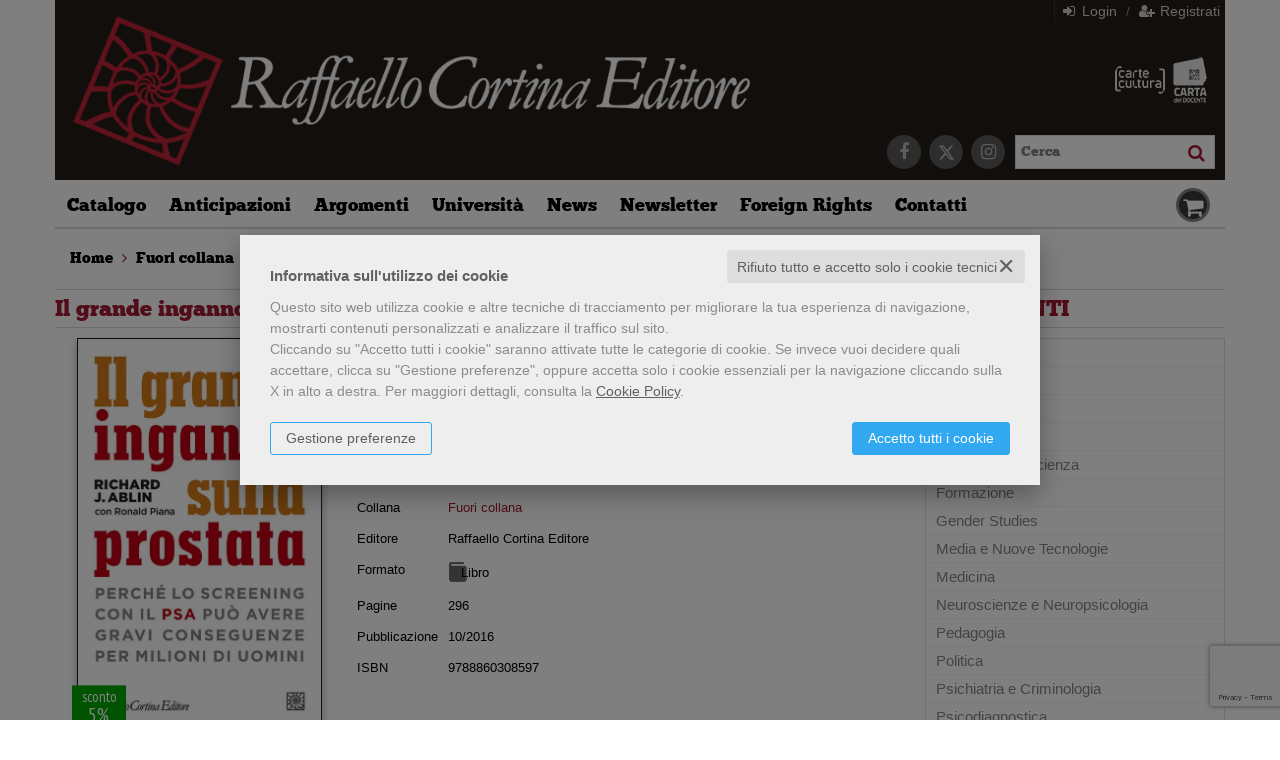

--- FILE ---
content_type: text/html; charset=UTF-8
request_url: https://www.raffaellocortina.it/scheda-libro/richard-j-ablin-ronald-piana/il-grande-inganno-sulla-prostata-9788860308597-2442.html
body_size: 15794
content:


<!DOCTYPE html>
<!--[if IE 8]>
<html class="ie8 no-js htmlEcommerce" xmlns="//www.w3.org/1999/xhtml" xml:lang="it" lang="it" data-browser-name="chrome" data-browser-version="131" data-device-name="desktop" data-operative-system="mac">
<![endif]-->
<!--[if IE 9]>
<html class="ie9 no-js htmlEcommerce" xmlns="//www.w3.org/1999/xhtml" xml:lang="it" lang="it" data-browser-name="chrome" data-browser-version="131" data-device-name="desktop" data-operative-system="mac">
<![endif]-->
<!--[if !IE]><!-->
<html class=" htmlEcommerce" xmlns="//www.w3.org/1999/xhtml" xml:lang="it" lang="it" data-browser-name="chrome" data-browser-version="131" data-device-name="desktop" data-operative-system="mac">
<!--<![endif]-->


<head prefix="og: http://ogp.me/ns# fb: http://ogp.me/ns/fb# product: http://ogp.me/ns/product#">
            <script type="text/plain" cookie-consent="strictly-necessary" async src="https://www.googletagmanager.com/gtag/js?id=G-N184WG148R"></script>
    <script type="text/plain" cookie-consent="strictly-necessary">
        window.dataLayer = window.dataLayer || [];
        function gtag(){dataLayer.push(arguments);}
        gtag('js', new Date());

        gtag('config', 'G-N184WG148R');

    </script><noscript></noscript>
    
<meta http-equiv="Content-Type" content="text/html; charset=utf-8"/>
<meta http-equiv="X-UA-Compatible" content="IE=edge,chrome=1">


<title>Il grande inganno sulla prostata - Richard J. Ablin, Ronald Piana - Raffaello Cortina Editore - Libro Raffaello Cortina Editore</title>





<meta name="viewport" content="width=device-width, initial-scale=1, shrink-to-fit=no" user-scalable="yes"/>



    <link rel="stylesheet" href="/css/font_cortina/webfont.css" type="text/css"/>

<link rel="preconnect" href="https://fonts.gstatic.com" crossorigin />
<link rel="preload" href="https://fonts.googleapis.com/css2?family=Open+Sans:ital,wght@0,300;0,400;0,700;1,300;1,400;1,700&family=PT+Sans+Narrow:ital,wght@0,400;0,700&family=Source+Sans+Pro:ital,wght@0,200;0,300;0,400;0,600;0,700;0,900;1,200;1,300;1,400;1,600;1,700;1,900&subset=latin-ext&font-display=optional" as="style" />
<link rel="stylesheet" href="https://fonts.googleapis.com/css2?family=Open+Sans:ital,wght@0,300;0,400;0,700;1,300;1,400;1,700&family=PT+Sans+Narrow:ital,wght@0,400;0,700&family=Source+Sans+Pro:ital,wght@0,200;0,300;0,400;0,600;0,700;0,900;1,200;1,300;1,400;1,600;1,700;1,900&subset=latin-ext&font-display=optional" type="text/css" />

<link rel="stylesheet" href="/css/style.css" type="text/css"/>


	<link rel="shortcut icon" href="https://www.skinbiblos.it/img/favicon/cortina_favicon.ico" />
	<link rel="icon" href="https://www.skinbiblos.it/img/favicon/cortina_favicon.ico" />


<script type="application/ld+json">{
    "@context": "https://schema.org",
    "@type": "Book",
    "sku": "9788860308597",
    "name": "Il grande inganno sulla prostata",
    "image": "https://raffaellocortina.mediabiblos.it/copertine/raffaello-cortina-editore/il-grande-inganno-sulla-prostata-2442.jpg?ts=1472714004",
    "author": [
        {
            "@type": "Person",
            "name": "Richard J. Ablin",
            "url": "https://www.raffaellocortina.it/autore-richard-j-ablin-2250.html"
        },
        {
            "@type": "Person",
            "name": "Ronald Piana",
            "url": "https://www.raffaellocortina.it/autore-ronald-piana-2251.html"
        }
    ],
    "genre": [
        "Medicina",
        "Scienza e Divulgazione scientifica"
    ],
    "offers": {
        "@type": "Offer",
        "priceCurrency": "EUR",
        "price": 22.8,
        "availability": "https://schema.org/InStock",
        "itemCondition": "https://schema.org/NewCondition",
        "priceValidUntil": "2027-01-19"
    },
    "url": "https://www.raffaellocortina.it/scheda-libro/richard-j-ablin-ronald-piana/il-grande-inganno-sulla-prostata-9788860308597-2442.html",
    "description": "<span style=\"text-decoration: underline;\">Edizione italiana a cura di Roberto Satolli</span><br />\r\n<div style=\"text-align: center;\"><br /><em>I retroscena di come il PSA sia stato </em><em>trasformato <br />in un disastro della sanità pubblica, </em><em>che sta danneggiando milioni di uomini</em></div>\r\n<br />Ogni anno centinaia di migliaia di uomini si sottopongono a dolorose biopsie per il cancro della prostata e moltissimi subiscono prostatectomie radicali, che spesso danno luogo a conseguenze devastanti come incontinenza, impotenza e trauma psicologico. Ma il fatto sconcertante è che la maggior parte di questi uomini non sarebbe mai morta per una forma tanto comune di cancro, che spesso cresce così lentamente da non fare danno. Come siamo arrivati a un tale eccesso di esami clinici e di interventi chirurgici inutili? <br />Questa è la storia scioccante di come l’uso improprio di un test per il cancro della prostata abbia rovinato sistematicamente la vita di milioni di uomini, derubando il sistema sanitario di risorse preziose, scritta dallo scienziato padre della scoperta che ha portato allo sviluppo del test. <br />Per la prima volta, medici e vittime denunciano i danni causati dal test e chiedono che si individui un marcatore davvero specifico per i cancri aggressivi. <em>Il grande inganno sulla prostata</em> pone domande provocatorie sulla natura del sistema sanitario e sulle terribili conseguenze umane che derivano dalla manipolazione della scienza per vantaggi personali ed economici.<strong><br /></strong>",
    "gtin": "9788860308597",
    "publisher": "Raffaello Cortina Editore",
    "datePublished": "2016-10-13",
    "numberOfPages": "296"
}</script><meta property="og:type" content="book" />
<meta property="og:url" content="https://www.raffaellocortina.it/scheda-libro/richard-j-ablin-ronald-piana/il-grande-inganno-sulla-prostata-9788860308597-2442.html" />
<meta property="og:link" content="https://www.raffaellocortina.it/scheda-libro/richard-j-ablin-ronald-piana/il-grande-inganno-sulla-prostata-9788860308597-2442.html" />
<meta property="og:site_name" content="www.raffaellocortina.it" />
<meta property="og:image" content="https://raffaellocortina.mediabiblos.it/copertine/raffaello-cortina-editore/il-grande-inganno-sulla-prostata-2442.jpg" />
<meta property="og:id" content="9788860308597" />
<meta property="og:isbn" content="9788860308597" />
<meta property="og:brand" content="Raffaello Cortina Editore" />
<meta property="og:title" content="Il grande inganno sulla prostata - Richard J. Ablin, Ronald Piana - Raffaello Cortina Editore - Libro Raffaello Cortina Editore" />
<meta property="og:description" content="Compra Libro Il grande inganno sulla prostata di Richard J. Ablin, Ronald Piana edito da Raffaello Cortina Editore nella collana Fuori collana su Raffaello Cortina Editore" />
<meta property="og:condition" content="new" />
<meta property="og:price" content="24.00 EUR" />
<meta property="og:sale_price" content="22.8 EUR" />
<meta property="og:availability" content="available for order" />
<meta property="og:image_link" content="https://raffaellocortina.mediabiblos.it/copertine/raffaello-cortina-editore/il-grande-inganno-sulla-prostata-2442.jpg" />
<meta property="og:ttl" content="432000" />

<meta name="referrer" content="always">

    <meta name="description" content="Compra Libro Il grande inganno sulla prostata di Richard J. Ablin, Ronald Piana edito da Raffaello Cortina Editore nella collana Fuori collana su Raffaello Cortina Editore "/>

    <meta name="keywords" content="Il grande inganno sulla prostata, Richard J. Ablin, Ronald Piana, Medicina, Scienza e Divulgazione scientifica, Raffaello Cortina Editore"/>

    
    <link rel="canonical" href="https://www.raffaellocortina.it/scheda-libro/richard-j-ablin-ronald-piana/il-grande-inganno-sulla-prostata-9788860308597-2442.html"/>




    <link rel="image_src" href="https://raffaellocortina.mediabiblos.it/copertine//raffaello-cortina-editore/il-grande-inganno-sulla-prostata-2442.jpg" / >

    <link rel="stylesheet" class="css_defer" data-href="https://www.skinbiblos.it/ver3/css_default/ver2_import_style.css" type="text/css" />

<link rel="preconnect" href="https://www.raffaellocortina.it" crossorigin />
<link rel="preconnect" href="https://www.raffaellocortina.it/assets/global/plugins/font-awesome/css/font-awesome.min.css" crossorigin />
<link rel="preload" href="/assets/global/plugins/font-awesome/css/font-awesome.min.css" as="style" />
<link rel="stylesheet" href="/assets/global/plugins/font-awesome/css/font-awesome.min.css" type="text/css" />
<link href="https://www.skinbiblos.it/ver3/css_default/product_icon.css"
      rel="stylesheet">
<link href="/assets/global/plugins/bootstrap/css/bootstrap.min.css" rel="stylesheet">

<!-- Page level plugin styles START -->
<link href="/assets/global/plugins/carousel-owl-carousel/owl-carousel/owl.carousel.css" rel="stylesheet">
<link href="/assets/global/plugins/carousel-owl-carousel/owl-carousel/owl.theme.css" rel="stylesheet">
<!-- Page level plugin styles END -->

<!-- Theme styles START -->
<link href="/assets/global/css/components.css" rel="stylesheet">
<link href="/assets/frontend/layout/css/custom_style.css" rel="stylesheet">
<link rel="preconnect" href="https://www.skinbiblos.it" crossorigin />
<link href="/assets/frontend/pages/css/style-shop.css" rel="stylesheet" type="text/css">
    <link href="https://www.skinbiblos.it/ver3/css_raffaellocortina/custom_style-responsive.css" rel="stylesheet">

<link href="/assets/global/plugins/rateit/src/rateit.css" rel="stylesheet" type="text/css">
<link href="https://www.skinbiblos.it/ver3/css_default/default_color.css" rel="stylesheet">

    <link href="https://www.skinbiblos.it/ver3/css_raffaellocortina/default_color.css" rel="stylesheet">

<link href="/assets/frontend/layout/css/custom.css" rel="stylesheet">
<!-- Theme styles END -->
<link rel="stylesheet" href="https://www.skinbiblos.it/ver3/css_default/autocomplete.css" type="text/css"/>
<link rel="preconnect" href="https://www.skinbiblos.it" crossorigin/>
<link rel="preload" href="https://www.skinbiblos.it/ver3/css_default/default.css?1762947639" as="style"/>
<link rel="stylesheet" href="https://www.skinbiblos.it/ver3/css_default/default.css?1762947639" type="text/css"/>



<link rel="preload" href="https://www.skinbiblos.it/ver3/css_raffaellocortina/default.css?1760459272" as="style"/>
<link rel="stylesheet" href="https://www.skinbiblos.it/ver3/css_raffaellocortina/default.css?1760459272" type="text/css"/>
<link rel="stylesheet" href="https://www.skinbiblos.it/ver3/css_default/buttons.css" type="text/css"/>

    <link rel="stylesheet" href="https://www.skinbiblos.it/ver3/css_raffaellocortina/buttons.css"/>


			<meta name="twitter:card" content="summary" />
			<meta name="twitter:url" content="https://www.raffaellocortina.it/scheda-libro/richard-j-ablin-ronald-piana/il-grande-inganno-sulla-prostata-9788860308597-2442.html" />
			<meta name="twitter:title" content="Il grande inganno sulla prostata" />
			<meta name="twitter:description" content="Ogni anno centinaia di migliaia di uomini si sottopongono a dolorose biopsie per il cancro della prostata e moltissimi subiscono prostatectomie radicali, che spesso danno luogo a conseguenze devas..." />
			<meta name="twitter:image" content="https://raffaellocortina.mediabiblos.it/copertine/raffaello-cortina-editore/il-grande-inganno-sulla-prostata-2442.jpg?ts=1472714004" />
			<meta name="twitter:label1" content="Autore\">
			<meta name="twitter:data1" content="Richard J. Ablin, Ronald Piana">
			<meta name="twitter:label2" content="Formato\">
			<meta name="twitter:data2" content="Libro ">
		
        <script type="application/ld+json" >
        {
            "@context": "https://schema.org",
            "@type": "WebSite",
            "url": "//www.raffaellocortina.it/",
            "potentialAction": {
                "@type": "SearchAction",
                "target": "//www.raffaellocortina.it/cerca.php?s={search_term_string}",
                "query-input": "required name=search_term_string"
            }
        }
    </script>



<link rel="stylesheet" href="https://www.skinbiblos.it/ver3/css_default/checkbox_radio.css?1760459272" type="text/css"/>


	    <script type="text/plain" cookie-consent="tracking">
		(function(c,l,a,r,i,t,y){
			c[a]=c[a]||function(){(c[a].q=c[a].q||[]).push(arguments)};
			t=l.createElement(r);t.async=1;t.src="https://www.clarity.ms/tag/"+i;
			y=l.getElementsByTagName(r)[0];y.parentNode.insertBefore(t,y);
		})(window, document, "clarity", "script", "loa6ptgewl");
	</script>
	

<script type="text/javascript" src="/js/cookie-consent/create_cookie_with_policy.js"></script>
<script type="text/plain" cookie-consent="functionality" src="/js/cookie-consent/create_functionality_cookie.js"></script>
<script type="text/plain" cookie-consent="tracking" src="/js/cookie-consent/create_tracking_cookie.js"></script>
<script type="text/plain" cookie-consent="targeting" src="/js/cookie-consent/create_targeting_cookie.js"></script>



    	<script  src="/js/vars.js.php" type="text/javascript" ></script>
		
        <!--[if lt IE 9]>
    <script type="text/javascript" src="/assets/global/plugins/respond.min.js" ></script>
    <![endif]-->

		<script src="https://ajax.googleapis.com/ajax/libs/jquery/3.6.0/jquery.min.js" type="text/javascript"></script>
	<script src="/assets/global/scripts/jquery-migrate-3.3.2.min.js" type="text/javascript"></script>

	<script  src="/assets/global/plugins/lazysizes/lazysizes.min.js" type="text/javascript" ></script>

    <script  src="/assets/global/plugins/bootstrap/js/bootstrap.min.js" type="text/javascript" ></script>
    	<script  src="/assets/global/plugins/jquery-slimscroll/jquery.slimscroll.min.js" type="text/javascript" ></script>
	<script  src="/assets/global/plugins/jquery.cokie.min.js" type="text/javascript" ></script>
		
		    <script  src="/assets/global/plugins/carousel-owl-carousel/owl-carousel/owl.carousel.min.js" type="text/javascript" ></script><!-- slider for products -->
        <script  src="/assets/global/plugins/bootstrap-touchspin/bootstrap.touchspin.js" type="text/javascript" ></script><!-- Quantity -->
	<script  src="/assets/global/plugins/rateit/src/jquery.rateit.js" type="text/javascript" ></script>

    <script  src="/assets/global/scripts/biblos.js" type="text/javascript" ></script>
    <script  src="/assets/frontend/layout/scripts/layout.js" type="text/javascript" ></script>
	
	
    <script  type="text/javascript" defer>
		jQuery(document).ready(function() {
			Biblos.init(); // init biblos core components

			Layout.init();    
			//Layout.initOWL();
							//LayersliderInit.initLayerSlider();
						//Layout.initImageZoom();
			Layout.initTouchspin();
			//Layout.initTwitter();
			//Layout.initUniform();
			//UITree.init();
        });
    </script>
	

	<script language="javascript" type="text/javascript"  src="/js/global_scripts.js?1760459090" defer></script><noscript>Il tuo browser non supporta JavaScript!</noscript>
	<script language="javascript" type="text/javascript"  src="/js/script_ver3.js?1760459090" defer></script>
	<script language="javascript" type="text/javascript"  src="/js/script_accessibility_ver3.js?1760459090" defer></script>
	<link rel="stylesheet" href="/js/validationengine2/css/validationEngine.jquery.css" type="text/css" media="screen" title="no title" charset="utf-8" />
	<script  src="/js/validationengine2/js/languages/jquery.validationEngine-it.js" type="text/javascript" defer></script><noscript>Il tuo browser non supporta JavaScript!</noscript>
	<script  src="/js/validationengine2/js/jquery.validationEngine.js" type="text/javascript" defer></script><noscript>Il tuo browser non supporta JavaScript!</noscript>

	
			<script  src="https://www.skinbiblos.it/ver3/css_raffaellocortina/custom_script.js?1760459272" type="text/javascript" defer></script><noscript>Il tuo browser non supporta JavaScript!</noscript>
	
	<script  language="javascript" type="text/javascript" src="/js/jquery.touchSwipe.js" defer></script>

	<script  language="javascript" type="text/javascript" defer>
		var check_load_owl_carousel_css_site = 0;
		var check_load_owl_carousel_css_default = 0,
					check_load_owl_carousel_css_default = 1;
			</script>


</head>


<body
    class="
        ecommerce
                                        site_code_cortina        tipo_libro                        product-detail-page                 productDetail                productDetailPage                                flag_iva_esente_n flag_prossima_uscita_n flag_ordinabile_s flag_rimosso_n flag_bestseller_n flag_novita_n flag_difficile_reperibilita_n flag_momentaneamente_non_disponibile_n giacenza_positiva giacenza_numero_poritivo_57                                         ver3    "
    >

<div class="skip-blocks-component">
    <a href="#site-content" class="skip-block">
        Vai al contenuto della pagina    </a>
</div>



<div class="rootMainContainer">
    
    <!-- BEGIN HEADER -->
<div class="header" role="region" aria-label="header">
	<div class="container">
	  	<div class="row mainHeaderContent">
			<div class="row additional-nav upperHeader">
								<ul class="list-unstyled list-inline pull-right">
			<li><a href="javascript:void(0)" role="button" id="id_login_link" class="last class_login_link"><i class="fa fa-sign-in" role="presentation"></i> Login</a></li>
		<li class="noborder nopadding">/</li>
		<li class="noborderLeft"><a href="/registrazione/index.php"><i class="fa fa-user-plus" role="presentation"></i> Registrati</a></li>
	</ul>
				
			</div>

			<div class="logoBox col-md-8 col-sm-7 col-xs-12">
								<a class="site-logo" href="https://www.raffaellocortina.it">
											<img src="https://www.skinbiblos.it/ver3/img_raffaellocortina/logo.png" alt="Raffaello Cortina Editore">
									</a>
				<a href="javascript:void(0);" class="mobi-toggler" id="main-menu-button" aria-haspopup="true" aria-controls="main-menu-toolbar" aria-label="Menu principale" aria-expanded="false"><i class="fa fa-bars" role="presentation"></i></a>
			</div>
			
			
			
			<div class="col-md-4 col-sm-5 col-xs-12 cartSearchBox">
				<div class="pagamenti-ministeriali">
					<div class="pagamenti-ministeriali-link">
    <a href="/pagina/carta-della-cultura-giovani-e-carta-del-merito-823.html"
        class="pagamenti-carta-cultura"
        data-event="open-layer-page"
        data-page-id="823"
        data-page-type="pagina"
        data-title-size="30"
        aria-label="Acquista con Carta della Cultura Giovani e Carta del Merito"
    ></a>
    <a href="/pagina/carta-del-docente-824.html"
        class="pagamenti-carta-docente"
        data-event="open-layer-page"
        data-page-id="824"
        data-page-type="pagina"
        data-title-size="30"
        aria-label="Acquista con Carta del Docente"
    ></a>
</div>
				</div>
				<ul class="list-unstyled list-inline pull-right">
	<li>
		<form name="form_cerca" id="id_form_cerca" action="/cerca.php" method="get" class="formSearch desktop">
			
        <input type="text" name="s" class="form-control siteSearch" placeholder="Cerca" aria-label="Cerca" value="" />
        <button class="siteSearch" type="submit"></button>
    		</form>
	</li>
</ul>
				<ul class="list-unstyled list-inline pull-right headerSocialLink">
											<li>
							<a href="https://www.facebook.com/RaffaelloCortinaEditore" class="social_facebook" title="Seguici su Facebook" target="_blank"><i class="fa fa-facebook" role="presentation"></i></a>
						</li>
											<li>
							<a href="https://twitter.com/CortinaEditore" class="social_twitter" title="Seguici su Twitter" target="_blank"><i class="fa fa-twitter" role="presentation"></i></a>
						</li>
											<li>
							<a href="https://www.instagram.com/cortinaeditore/" class="social_instagram" title="Seguici su Instagram" target="_blank"><i class="fa fa-instagram" role="presentation"></i></a>
						</li>
									</ul>
			</div>
			
			<!-- BEGIN CART -->
<div class="top-cart-block">
	<a href="/carrello/" class="fa fa-shopping-cart"><i>0</i></a>
</div>
<!--END CART -->
			
			
		</div>
		<div class="row headerNavTollbar">
			<!-- BEGIN NAVIGATION -->
			<div class="header-navigation">
				<ul>
										<li class="dropdown">
						<a class="dropdown-toggle" data-toggle="dropdown" data-target="#" href="#" role="button">
							Catalogo
						</a>
						<ul class="dropdown-menu normalList">
							<li>
								<div class="header-navigation-content">
									<div class="row">
										<div class="header-navigation-col">
											<h4><a href="/libri.html">Libri</a></h4>
										</div>
										<div class="header-navigation-col">
											<h4><a href="/ebook.html">Ebook</a></h4>
										</div>
										<div class="header-navigation-col">
											<h4><a href="https://riviste.raffaellocortina.it/" target="_blank">Rivista di psicoanalisi</a></h4>
										</div>
									</div>
								</div>
							</li>
						</ul>
					</li>
					<li class="">
						<a href="/prossime-uscite.html">Anticipazioni</a>
					</li>
										<li class="dropdown catalogoNavbar">
						<a class="dropdown-toggle" data-toggle="dropdown" data-target="#" href="#" role="button">
							Argomenti						</a>
												
							<ul class="dropdown-menu magamenuGeneri">
		<li>
			<div class="header-navigation-content">
				<div class="row">
											<div class="col-sm-6 col-md-3 header-navigation-col">
																						<h4><a href="/libri-genere-antropologia-208.html">Antropologia</a></h4>
													</div>
											<div class="col-sm-6 col-md-3 header-navigation-col">
																						<h4><a href="/libri-genere-bioetica-209.html">Bioetica</a></h4>
													</div>
											<div class="col-sm-6 col-md-3 header-navigation-col">
																						<h4><a href="/libri-genere-diritto-210.html">Diritto</a></h4>
													</div>
											<div class="col-sm-6 col-md-3 header-navigation-col">
																						<h4><a href="/libri-genere-filosofia-211.html">Filosofia</a></h4>
													</div>
											<div class="col-sm-6 col-md-3 header-navigation-col">
																						<h4><a href="/libri-genere-filosofia-della-scienza-212.html">Filosofia della scienza</a></h4>
													</div>
											<div class="col-sm-6 col-md-3 header-navigation-col">
																						<h4><a href="/libri-genere-formazione-213.html">Formazione</a></h4>
													</div>
											<div class="col-sm-6 col-md-3 header-navigation-col">
																						<h4><a href="/libri-genere-gender-studies-214.html">Gender Studies</a></h4>
													</div>
											<div class="col-sm-6 col-md-3 header-navigation-col">
																						<h4><a href="/libri-genere-media-e-nuove-tecnologie-215.html">Media e Nuove Tecnologie</a></h4>
													</div>
											<div class="col-sm-6 col-md-3 header-navigation-col">
																						<h4><a href="/libri-genere-medicina-216.html">Medicina</a></h4>
													</div>
											<div class="col-sm-6 col-md-3 header-navigation-col">
																						<h4><a href="/libri-genere-neuroscienze-e-neuropsicologia-217.html">Neuroscienze e Neuropsicologia</a></h4>
													</div>
											<div class="col-sm-6 col-md-3 header-navigation-col">
																						<h4><a href="/libri-genere-pedagogia-218.html">Pedagogia</a></h4>
													</div>
											<div class="col-sm-6 col-md-3 header-navigation-col">
																						<h4><a href="/libri-genere-politica-219.html">Politica</a></h4>
													</div>
											<div class="col-sm-6 col-md-3 header-navigation-col">
																						<h4 class="parentNode"><a href="/libri-genere-psichiatria-e-criminologia-220.html">Psichiatria e Criminologia</a></h4>
								<ul class="children">
																			<li><a href="/libri-genere-psichiatria-235.html">Psichiatria</a></li>
																			<li><a href="/libri-genere-psichiatria-forense-e-criminologia-236.html">Psichiatria forense e criminologia</a></li>
																			<li><a href="/libri-genere-psichiatria-infantile-237.html">Psichiatria infantile</a></li>
																			<li><a href="/libri-genere-psicopatologia-e-psicopatologia-dello-svilupp-238.html">Psicopatologia e psicopatologia dello sviluppo</a></li>
																			<li><a href="/libri-genere-psicosomatica-239.html">Psicosomatica</a></li>
																	</ul>
													</div>
											<div class="col-sm-6 col-md-3 header-navigation-col">
																						<h4><a href="/libri-genere-psicodiagnostica-221.html">Psicodiagnostica</a></h4>
													</div>
											<div class="col-sm-6 col-md-3 header-navigation-col">
																						<h4 class="parentNode"><a href="/libri-genere-psicologia-222.html">Psicologia</a></h4>
								<ul class="children">
																			<li><a href="/libri-genere-metodologia-della-ricerca-240.html">Metodologia della ricerca</a></li>
																			<li><a href="/libri-genere-psicologia-sociale-252.html">Psicologia sociale</a></li>
																			<li><a href="/libri-genere-psicologia-medica-251.html">Psicologia medica</a></li>
																			<li><a href="/libri-genere-psicologia-giuridica-250.html">Psicologia giuridica</a></li>
																			<li><a href="/libri-genere-psicologia-generale-249.html">Psicologia generale</a></li>
																			<li><a href="/libri-genere-psicologia-della-personalita-248.html">Psicologia della personalità</a></li>
																			<li><a href="/libri-genere-psicologia-del-linguaggio-247.html">Psicologia del linguaggio</a></li>
																			<li><a href="/libri-genere-psicologia-e-clinica-dello-sviluppo-246.html">Psicologia e clinica dello sviluppo</a></li>
																			<li><a href="/libri-genere-psicologia-delleducazione-245.html">Psicologia dell’educazione</a></li>
																			<li><a href="/libri-genere-psicologia-dellarte-244.html">Psicologia dell’arte</a></li>
																			<li><a href="/libri-genere-psicologia-del-lavoro-dellorganizzazione-e-de-243.html">Psicologia del lavoro, dell’organizzazione e dei gruppi</a></li>
																			<li><a href="/libri-genere-psicologia-clinica-242.html">Psicologia clinica</a></li>
																			<li><a href="/libri-genere-psicologia-animale-e-comparata-241.html">Psicologia animale e comparata</a></li>
																			<li><a href="/libri-genere-storia-della-psicologia-255.html">Storia della psicologia</a></li>
																			<li><a href="/libri-genere-psicopatologia-e-psicopatologia-dello-svilupp-253.html">Psicopatologia e psicopatologia dello sviluppo</a></li>
																			<li><a href="/libri-genere-psicosomatica-254.html">Psicosomatica</a></li>
																	</ul>
													</div>
											<div class="col-sm-6 col-md-3 header-navigation-col">
																						<h4 class="parentNode"><a href="/libri-genere-psicoterapia-e-psicoanalisi-223.html">Psicoterapia e Psicoanalisi</a></h4>
								<ul class="children">
																			<li><a href="/libri-genere-psicotraumatologia-275.html">Psicotraumatologia</a></li>
																			<li><a href="/libri-genere-psicoanalisi-256.html">Psicoanalisi</a></li>
																			<li><a href="/libri-genere-psicoterapia-psicoanalitica-264.html">Psicoterapia psicoanalitica</a></li>
																			<li><a href="/libri-genere-psicoterapia-individuale-263.html">Psicoterapia individuale</a></li>
																			<li><a href="/libri-genere-psicoterapia-familiare-e-sistemica-262.html">Psicoterapia familiare e sistemica</a></li>
																			<li><a href="/libri-genere-psicoterapia-di-gruppo-261.html">Psicoterapia di gruppo</a></li>
																			<li><a href="/libri-genere-psicoterapia-di-coppia-260.html">Psicoterapia di coppia</a></li>
																			<li><a href="/libri-genere-psicoterapia-delladolescenza-259.html">Psicoterapia dell’adolescenza</a></li>
																			<li><a href="/libri-genere-psicoterapia-cognitivo-comportamentale-258.html">Psicoterapia cognitivo-comportamentale</a></li>
																			<li><a href="/libri-genere-psicoanalisi-e-psicoterapia-infantile-257.html">Psicoanalisi e psicoterapia infantile</a></li>
																			<li><a href="/libri-genere-storia-della-psicoterapia-267.html">Storia della psicoterapia</a></li>
																	</ul>
													</div>
											<div class="col-sm-6 col-md-3 header-navigation-col">
																						<h4><a href="/libri-genere-psicologia-analitica-224.html">Psicologia analitica</a></h4>
													</div>
											<div class="col-sm-6 col-md-3 header-navigation-col">
																						<h4><a href="/libri-genere-scienza-e-divulgazione-scientifica-225.html">Scienza e Divulgazione scientifica</a></h4>
													</div>
											<div class="col-sm-6 col-md-3 header-navigation-col">
																						<h4><a href="/libri-genere-sessuologia-226.html">Sessuologia</a></h4>
													</div>
											<div class="col-sm-6 col-md-3 header-navigation-col">
																						<h4><a href="/libri-genere-sociologia-227.html">Sociologia</a></h4>
													</div>
											<div class="col-sm-6 col-md-3 header-navigation-col">
																						<h4><a href="/libri-genere-storia-228.html">Storia</a></h4>
													</div>
											<div class="col-sm-6 col-md-3 header-navigation-col">
																						<h4><a href="/libri-genere-storia-della-scienza-229.html">Storia della Scienza</a></h4>
													</div>
											<div class="col-sm-6 col-md-3 header-navigation-col">
																						<h4><a href="/libri-genere-storia-delle-idee-230.html">Storia delle idee</a></h4>
													</div>
											<div class="col-sm-6 col-md-3 header-navigation-col">
																						<h4><a href="/libri-genere-teologia-e-religioni-231.html">Teologia e Religioni</a></h4>
													</div>
											<div class="col-sm-6 col-md-3 header-navigation-col">
																						<h4 class="parentNode"><a href="/libri-genere-test-232.html">Test</a></h4>
								<ul class="children">
																			<li><a href="/libri-genere-scale-di-valutazione-del-dsm-5-266.html">Scale di valutazione del DSM-5</a></li>
																	</ul>
													</div>
											<div class="col-sm-6 col-md-3 header-navigation-col">
																						<h4><a href="/libri-genere-umorismo-233.html">Umorismo</a></h4>
													</div>
											<div class="col-sm-6 col-md-3 header-navigation-col">
																						<h4><a href="/libri-genere-veterinaria-234.html">Veterinaria</a></h4>
													</div>
									</div>
			</div>
		</li>
	</ul>	
					</li>
					<li class="dropdown">
						<a class="dropdown-toggle" data-toggle="dropdown" data-target="#" href="#" role="button">
							Università
						</a>
						<ul class="dropdown-menu normalList">
							<li>
								<div class="header-navigation-content">
									<div class="row">
																				<div class="header-navigation-col">
											<h4><a href="/pagina/richiesta-copie-saggio-27.html">Richiesta copie saggio</a></h4>
										</div>
										<div class="header-navigation-col">
											<h4><a href="/pagina/segnalazione-adozioni-28.html">Segnalazione adozioni</a></h4>
										</div>
									</div>
								</div>
							</li>
						</ul>
					</li>
					<li class="">
						<a href="/news.html">News</a>
					</li>
					<li class="">
						<a href="/landing_page--iscriviti-alla-newsletter-834.html">Newsletter</a>
					</li>
					<li class="">
						<a href="http://www.raffaellocortina.com" target="_blank">Foreign Rights</a>
					</li>
					<li class="">
						<a href="/contattaci.html">Contatti</a>
					</li>


											<li class="login">
							<a href="javascript:void(0)" role="button" id="id_login_link" class="last class_login_link">
								Login							</a>
						</li>
						<li class="login">
							<a href="/registrazione/index.php">
								Registrati							</a>
						</li>
					
											<li class="headerCart">
							<!-- BEGIN CART -->
							<div class="md-sm-size top-cart-block emptyCart">
								<div class="top-cart-info">
									<a href="/carrello/" class="top-cart-info-count"><strong>0</strong></a>
									<a href="/carrello/" class="cartText"></a>
								</div>
								<a href="/carrello/" class="fa fa-shopping-cart"></a>
								<div class="cartContainerHoverLayer">
																					</div>
							</div>
							<!--END CART -->
						</li>
									</ul>
			</div>
			<div class="xs-searchForm">
	<div name="form_cerca" id="id_form_cerca_mobi" action="/cerca.php" method="get" class="formSearch">
		
        <input type="text" name="s" class="form-control siteSearch" placeholder="Cerca" aria-label="Cerca" value="" />
        <button class="siteSearch" type="submit"></button>
    	</div>
	<a href="/ricerca_avanzata.php" class="btn btn-primary mobi-advanced-search"><i class="fa fa-search-plus" role="presentation"></i></a>
</div>
			<!-- END NAVIGATION -->
		</div>


	</div>
</div>
<!-- Header END -->

<div class="header-navigation fixed">
	<ul>
		<li class="dropdown">
	<a class="dropdown-toggle" data-toggle="dropdown" data-target="#" href="#" role="button">
		Catalogo
	</a>
	<ul class="dropdown-menu normalList">
		<li>
			<div class="header-navigation-content">
				<div class="row">
					<div class="header-navigation-col">
						<h4><a href="/libri.html">Libri</a></h4>
					</div>
					<div class="header-navigation-col">
						<h4><a href="/ebook.html">Ebook</a></h4>
					</div>
					<div class="header-navigation-col">
						<h4><a href="https://riviste.raffaellocortina.it/" target="_blank">Rivista di psicoanalisi</a></h4>
					</div>
				</div>
			</div>
		</li>
	</ul>
</li>
<li class="">
	<a href="/prossime-uscite.html">Anticipazioni</a>
</li>
<li class="dropdown catalogoNavbar">
	<a class="dropdown-toggle" data-toggle="dropdown" data-target="#" href="#" role="button">
		Argomenti	</a>
		
		<ul class="dropdown-menu magamenuGeneri">
		<li>
			<div class="header-navigation-content">
				<div class="row">
											<div class="col-sm-6 col-md-3 header-navigation-col">
																						<h4><a href="/libri-genere-antropologia-208.html">Antropologia</a></h4>
													</div>
											<div class="col-sm-6 col-md-3 header-navigation-col">
																						<h4><a href="/libri-genere-bioetica-209.html">Bioetica</a></h4>
													</div>
											<div class="col-sm-6 col-md-3 header-navigation-col">
																						<h4><a href="/libri-genere-diritto-210.html">Diritto</a></h4>
													</div>
											<div class="col-sm-6 col-md-3 header-navigation-col">
																						<h4><a href="/libri-genere-filosofia-211.html">Filosofia</a></h4>
													</div>
											<div class="col-sm-6 col-md-3 header-navigation-col">
																						<h4><a href="/libri-genere-filosofia-della-scienza-212.html">Filosofia della scienza</a></h4>
													</div>
											<div class="col-sm-6 col-md-3 header-navigation-col">
																						<h4><a href="/libri-genere-formazione-213.html">Formazione</a></h4>
													</div>
											<div class="col-sm-6 col-md-3 header-navigation-col">
																						<h4><a href="/libri-genere-gender-studies-214.html">Gender Studies</a></h4>
													</div>
											<div class="col-sm-6 col-md-3 header-navigation-col">
																						<h4><a href="/libri-genere-media-e-nuove-tecnologie-215.html">Media e Nuove Tecnologie</a></h4>
													</div>
											<div class="col-sm-6 col-md-3 header-navigation-col">
																						<h4><a href="/libri-genere-medicina-216.html">Medicina</a></h4>
													</div>
											<div class="col-sm-6 col-md-3 header-navigation-col">
																						<h4><a href="/libri-genere-neuroscienze-e-neuropsicologia-217.html">Neuroscienze e Neuropsicologia</a></h4>
													</div>
											<div class="col-sm-6 col-md-3 header-navigation-col">
																						<h4><a href="/libri-genere-pedagogia-218.html">Pedagogia</a></h4>
													</div>
											<div class="col-sm-6 col-md-3 header-navigation-col">
																						<h4><a href="/libri-genere-politica-219.html">Politica</a></h4>
													</div>
											<div class="col-sm-6 col-md-3 header-navigation-col">
																						<h4 class="parentNode"><a href="/libri-genere-psichiatria-e-criminologia-220.html">Psichiatria e Criminologia</a></h4>
								<ul class="children">
																			<li><a href="/libri-genere-psichiatria-235.html">Psichiatria</a></li>
																			<li><a href="/libri-genere-psichiatria-forense-e-criminologia-236.html">Psichiatria forense e criminologia</a></li>
																			<li><a href="/libri-genere-psichiatria-infantile-237.html">Psichiatria infantile</a></li>
																			<li><a href="/libri-genere-psicopatologia-e-psicopatologia-dello-svilupp-238.html">Psicopatologia e psicopatologia dello sviluppo</a></li>
																			<li><a href="/libri-genere-psicosomatica-239.html">Psicosomatica</a></li>
																	</ul>
													</div>
											<div class="col-sm-6 col-md-3 header-navigation-col">
																						<h4><a href="/libri-genere-psicodiagnostica-221.html">Psicodiagnostica</a></h4>
													</div>
											<div class="col-sm-6 col-md-3 header-navigation-col">
																						<h4 class="parentNode"><a href="/libri-genere-psicologia-222.html">Psicologia</a></h4>
								<ul class="children">
																			<li><a href="/libri-genere-metodologia-della-ricerca-240.html">Metodologia della ricerca</a></li>
																			<li><a href="/libri-genere-psicologia-sociale-252.html">Psicologia sociale</a></li>
																			<li><a href="/libri-genere-psicologia-medica-251.html">Psicologia medica</a></li>
																			<li><a href="/libri-genere-psicologia-giuridica-250.html">Psicologia giuridica</a></li>
																			<li><a href="/libri-genere-psicologia-generale-249.html">Psicologia generale</a></li>
																			<li><a href="/libri-genere-psicologia-della-personalita-248.html">Psicologia della personalità</a></li>
																			<li><a href="/libri-genere-psicologia-del-linguaggio-247.html">Psicologia del linguaggio</a></li>
																			<li><a href="/libri-genere-psicologia-e-clinica-dello-sviluppo-246.html">Psicologia e clinica dello sviluppo</a></li>
																			<li><a href="/libri-genere-psicologia-delleducazione-245.html">Psicologia dell’educazione</a></li>
																			<li><a href="/libri-genere-psicologia-dellarte-244.html">Psicologia dell’arte</a></li>
																			<li><a href="/libri-genere-psicologia-del-lavoro-dellorganizzazione-e-de-243.html">Psicologia del lavoro, dell’organizzazione e dei gruppi</a></li>
																			<li><a href="/libri-genere-psicologia-clinica-242.html">Psicologia clinica</a></li>
																			<li><a href="/libri-genere-psicologia-animale-e-comparata-241.html">Psicologia animale e comparata</a></li>
																			<li><a href="/libri-genere-storia-della-psicologia-255.html">Storia della psicologia</a></li>
																			<li><a href="/libri-genere-psicopatologia-e-psicopatologia-dello-svilupp-253.html">Psicopatologia e psicopatologia dello sviluppo</a></li>
																			<li><a href="/libri-genere-psicosomatica-254.html">Psicosomatica</a></li>
																	</ul>
													</div>
											<div class="col-sm-6 col-md-3 header-navigation-col">
																						<h4 class="parentNode"><a href="/libri-genere-psicoterapia-e-psicoanalisi-223.html">Psicoterapia e Psicoanalisi</a></h4>
								<ul class="children">
																			<li><a href="/libri-genere-psicotraumatologia-275.html">Psicotraumatologia</a></li>
																			<li><a href="/libri-genere-psicoanalisi-256.html">Psicoanalisi</a></li>
																			<li><a href="/libri-genere-psicoterapia-psicoanalitica-264.html">Psicoterapia psicoanalitica</a></li>
																			<li><a href="/libri-genere-psicoterapia-individuale-263.html">Psicoterapia individuale</a></li>
																			<li><a href="/libri-genere-psicoterapia-familiare-e-sistemica-262.html">Psicoterapia familiare e sistemica</a></li>
																			<li><a href="/libri-genere-psicoterapia-di-gruppo-261.html">Psicoterapia di gruppo</a></li>
																			<li><a href="/libri-genere-psicoterapia-di-coppia-260.html">Psicoterapia di coppia</a></li>
																			<li><a href="/libri-genere-psicoterapia-delladolescenza-259.html">Psicoterapia dell’adolescenza</a></li>
																			<li><a href="/libri-genere-psicoterapia-cognitivo-comportamentale-258.html">Psicoterapia cognitivo-comportamentale</a></li>
																			<li><a href="/libri-genere-psicoanalisi-e-psicoterapia-infantile-257.html">Psicoanalisi e psicoterapia infantile</a></li>
																			<li><a href="/libri-genere-storia-della-psicoterapia-267.html">Storia della psicoterapia</a></li>
																	</ul>
													</div>
											<div class="col-sm-6 col-md-3 header-navigation-col">
																						<h4><a href="/libri-genere-psicologia-analitica-224.html">Psicologia analitica</a></h4>
													</div>
											<div class="col-sm-6 col-md-3 header-navigation-col">
																						<h4><a href="/libri-genere-scienza-e-divulgazione-scientifica-225.html">Scienza e Divulgazione scientifica</a></h4>
													</div>
											<div class="col-sm-6 col-md-3 header-navigation-col">
																						<h4><a href="/libri-genere-sessuologia-226.html">Sessuologia</a></h4>
													</div>
											<div class="col-sm-6 col-md-3 header-navigation-col">
																						<h4><a href="/libri-genere-sociologia-227.html">Sociologia</a></h4>
													</div>
											<div class="col-sm-6 col-md-3 header-navigation-col">
																						<h4><a href="/libri-genere-storia-228.html">Storia</a></h4>
													</div>
											<div class="col-sm-6 col-md-3 header-navigation-col">
																						<h4><a href="/libri-genere-storia-della-scienza-229.html">Storia della Scienza</a></h4>
													</div>
											<div class="col-sm-6 col-md-3 header-navigation-col">
																						<h4><a href="/libri-genere-storia-delle-idee-230.html">Storia delle idee</a></h4>
													</div>
											<div class="col-sm-6 col-md-3 header-navigation-col">
																						<h4><a href="/libri-genere-teologia-e-religioni-231.html">Teologia e Religioni</a></h4>
													</div>
											<div class="col-sm-6 col-md-3 header-navigation-col">
																						<h4 class="parentNode"><a href="/libri-genere-test-232.html">Test</a></h4>
								<ul class="children">
																			<li><a href="/libri-genere-scale-di-valutazione-del-dsm-5-266.html">Scale di valutazione del DSM-5</a></li>
																	</ul>
													</div>
											<div class="col-sm-6 col-md-3 header-navigation-col">
																						<h4><a href="/libri-genere-umorismo-233.html">Umorismo</a></h4>
													</div>
											<div class="col-sm-6 col-md-3 header-navigation-col">
																						<h4><a href="/libri-genere-veterinaria-234.html">Veterinaria</a></h4>
													</div>
									</div>
			</div>
		</li>
	</ul>	
</li>
<li class="dropdown">
	<a class="dropdown-toggle" data-toggle="dropdown" data-target="#" href="#" role="button">
		Università
	</a>
	<ul class="dropdown-menu normalList">
		<li>
			<div class="header-navigation-content">
				<div class="row">
										<div class="header-navigation-col">
						<h4><a href="/pagina/richiesta-copie-saggio-27.html">Richiesta copie saggio</a></h4>
					</div>
					<div class="header-navigation-col">
						<h4><a href="/pagina/segnalazione-adozioni-28.html">Segnalazione adozioni</a></h4>
					</div>
				</div>
			</div>
		</li>
	</ul>
</li>
<li class="">
	<a href="/news.html">News</a>
</li>
<li class="">
	<a href="/landing_page--iscriviti-alla-newsletter-834.html">Newsletter</a>
</li>
<li class="">
	<a href="http://www.raffaellocortina.com" target="_blank">Foreign Rights</a>
</li>
<li class="">
	<a href="/contattaci.html">Contatti</a>
</li>
<li class="cart">
	<a href="/carrello/" class="fa fa-shopping-cart"><i>0</i></a>
</li>
	</ul>
</div>




    <div class="main" id="site-content">
        <div class="container">

            
            			<ul class="breadcrumb" itemscope itemtype="http://schema.org/BreadcrumbList" role="menu">
			<li class="breadcrumbsHome" itemprop="itemListElement" itemscope itemtype="http://schema.org/ListItem" role="none">
				<a href="/" itemprop="item" aria-label="vai all'Home" role="menuitem">
					<span itemprop="name">Home</span>
				</a>
				<meta itemprop="position" content="1" role="none" />
			</li>
												<li itemprop="itemListElement" itemscope itemtype="http://schema.org/ListItem" role="none">
						<a href="/raffaello-cortina-editore/libri-collana-fuori-collana-51.html" itemprop="item" aria-label="vai a Fuori collana" role="menuitem">
							<span itemprop="name">Fuori collana</span>
						</a>
						<meta itemprop="position" content="2" role="none" />
					</li>
										<li class="active" itemprop="itemListElement" itemscope itemtype="http://schema.org/ListItem" role="none">
				<span itemprop="name" aria-label="pagina Il grande inganno sulla prostata" aria-current="page" role="menuitem">
					Il grande inganno sulla prostata				</span>
				<meta itemprop="position" content="3" role="none" />
			</li>
		</ul>
	

            <!-- BEGIN SIDEBAR & CONTENT -->
            <div class="row margin-bottom-40 mainContentBox">
                <div class="col-md-8 mainBody customBodyWidth " itemscope itemtype="https://schema.org/Book" role="region" aria-label="main">
	<meta itemprop="url" content="//www.raffaellocortina.it/scheda-libro/richard-j-ablin-ronald-piana/il-grande-inganno-sulla-prostata-9788860308597-2442.html" />
	

	<h1 itemprop="name">Il grande inganno sulla prostata</h1>
<script  src="/js/libro_dettaglio_ver3.js" type="text/javascript"></script>
<div class="product-page  prodotto_libro">
    <div class="row">
        <div class="col-sm-4 col-md-4 dettaglioCol_1 margin-bottom-30">
		<div class="product-main-image ">
	    <span class="productOptions startupOptions">
        <span class="txtOption prodottoSale perc"><div>sconto</div><div class="saleValue ">5%</div></span>    </span>
	<div class="productImage">
		<img alt="Il grande inganno sulla prostata"
			src="https://raffaellocortina.mediabiblos.it/copertine/raffaello-cortina-editore/il-grande-inganno-sulla-prostata-2442.jpg?ts=1472714004"
			itemprop="image"
			class="img-responsive"
			data-bigimgsrc="https://raffaellocortina.mediabiblos.it/copertine/raffaello-cortina-editore/il-grande-inganno-sulla-prostata-2442.jpg?ts=1472714004"
			width="497"
			height="800"
			border="0"
			
		/>
	</div>
</div>
	
		
	



	</div>
        <div class="col-sm-8 col-md-8 dettaglioCol_2_2">
        <script type="text/plain" cookie-consent="functionality">
	$(window).load(function () {
					$('#google_book_anteprima').show();
			});
</script><noscript>Il tuo browser non supporta JavaScript!</noscript>
<table border="0" cellspacing="0" cellpadding="0" class="product_info">
	<tr valign="top" class="productDetailInfoTitle">
	<td class="cell_1">Titolo</td>
	<td class="cell_2">Il grande inganno sulla prostata</td>
</tr>

		<tr valign="top" class="productDetailInfoSubtitle">
		<td class="cell_1">Sottotitolo</td>
		<td class="cell_2">Perché lo screening con il PSA può avere gravi conseguenze  per milioni di uomini</td>
	</tr>
									<tr valign="top" class="productDetailInfoAuthor tipo_autore last-item-autori">
			<td class="cell_1">
				Autori			</td>
			<td class="cell_2 infoBookAutore">
				<a href="/autore-richard-j-ablin-2250.html" itemprop="author" itemscope itemtype="http://schema.org/Person">Richard J. Ablin<meta itemprop="name" content="Richard J. Ablin" /><link itemprop="url" content="/autore-richard-j-ablin-2250.html" /></a>, <a href="/autore-ronald-piana-2251.html" itemprop="author" itemscope itemtype="http://schema.org/Person">Ronald Piana<meta itemprop="name" content="Ronald Piana" /><link itemprop="url" content="/autore-ronald-piana-2251.html" /></a>			</td>
		</tr>
			<tr valign="top" class="productDetailInfoGeneri">
		<td class="cell_1">
			Argomenti		</td>
		<td class="cell_2">
			<a href="/libri-genere-medicina-216.html" >Medicina</a><br /><a href="/libri-genere-scienza-e-divulgazione-scientifica-225.html" >Scienza e Divulgazione scientifica</a>			<meta itemprop="about" content="MedicinaScienza e Divulgazione scientifica">
		</td>
	</tr>
			<tr valign="top" class="productDetailInfoCollana">
			<td class="cell_1">Collana</td>
			<td class="cell_2">
													<a href="/raffaello-cortina-editore/libri-collana-fuori-collana-51.html">Fuori collana</a>							</td>
		</tr>
		    	

		<tr class="productDetailInfoEditore">
		<td class="cell_1">Editore</td>
		<td class="cell_2">
							<span style="display:none !important;" itemprop="publisher" itemscope itemtype="https://schema.org/Organization">
					<meta itemprop="name" content="Raffaello Cortina Editore" />
					<link itemprop="url" content="/editore-raffaello-cortina-editore-2416.html" />
				</span>
				Raffaello Cortina Editore					</td>
	</tr>
	<tr class="productDetailInfoFormatoProdotto">
	<td class="cell_1">Formato</td>
	<td class="cell_2">
		<div style="display: flex; flex-wrap: wrap; gap: 10px; align-items: center;">
							<img src="https://www.skinbiblos.it/img/formato/modern/libro.png" alt="Formato Libro" title="Libro" width="20" height="20" align="absmiddle" class="formatoProdotto" />
						<span style="margin-left: -7px;">Libro</span>		</div>
	</td>
</tr>
	


	

	
	
	    <tr class="productDetailInfoPagine">
        <td class="cell_1">Pagine</td>
        <td class="cell_2">296</td>
    </tr>

	
					<tr class="productDetailInfoPubblicazione">
				<td class="cell_1">Pubblicazione</td>
				<td class="cell_2">10/2016</td>
			</tr>
						<tr valign="top" class="productDetailInfoIsbn">
		<td class="cell_1">ISBN</td>
		<td class="cell_2" itemprop="isbn">
			9788860308597		</td>
	</tr>
			
						<tr class="productDetailInfoBrowsePreview">
		<td class="cell_1">&nbsp;</td>
		<td class="cell_2" style="padding-top:10px;">
								</td>
	</tr>

</table>
                        
    
            <div class="price-availability-block clearfix">
            <div class="product-item">
                <div class="product-page-cart">
                    <div class="cartButtonBox">
                        <div id="cart_variazioni_prodotto_default" class="ctaContent cartVariazioniProdotto">
                                                                                                                                                                                														                            <div class="price-button productDetailBox">
                                						
																																	

					
																											<div class="price " itemprop="offers" itemscope itemtype="https://schema.org/Offer">
																																																										<em class="sale" aria-label="Prezzo di listino ora scontato">&euro;<span aria-label="Prezzo di listino ora scontato">24,00</span></em>
												<strong class="sale  " aria-label="prezzo scontato" ><span>&euro;</span>22,80</strong>
												<span itemprop="price" style="display:none;" content="22.8"></span>
												<meta itemprop="priceCurrency" content="EUR" />																																																																			
																	<meta itemprop="category" content="Medicina | Scienza e Divulgazione scientifica" />
																							</div>
																																																																																																																																																	<button class="btn btn-default add2cart  itemProduct saleButton"  title="Metti nel carrello" onclick="addToCarrello('2442','9788860308597', '', this, '')" data-id="2442" data-ean13="9788860308597" data-id_variazione=""><i class="fa fa-shopping-cart" role="presentation"></i><span>Metti nel carrello</span></button>
														<hr data-item="cart-button-separator" />
																																																																																																																																																	<div class="clearBoth">&nbsp;</div>
																																																																																				<div class="libro_info_acquisto col-sm-6 msgRisparmio alignLeft" data-item="1" data-order="odd">
																			risparmi: &euro; 1,20																		</div>
																																																																																			<div class="libro_info_acquisto col-sm-6 msgGiacenza msgDisponibilita alignRight" data-item="2" data-order="even">
																		Spedito in 2-3 giorni lavorativi																	</div>
																																																																																																					
																																														<input type="hidden" id="item_prduct_data_9788860308597" class="cartButtonInfoData" data-title="Il grande inganno sulla prostata" data-type="libro" />
															


                            </div>
                        </div>
                                            </div>
                </div>
					
                				            </div>
        </div>
    
    					<div class="social-network-toolbar">
			<ul>
				<li class="facebook">
					<a href="#Facebook" class="tooltips" data-container="body" data-delay='{"show":"600","hide":"0"}' onclick="return openFBSharer('https://www.raffaellocortina.it/scheda-libro/richard-j-ablin-ronald-piana/il-grande-inganno-sulla-prostata-9788860308597-2442.html')" title="Condividi su Facebook" aria-label="Condividi su Facebook in nuova finestra"><i class="fa fa-facebook" role="presentation"></i></a>
				</li>
				<li class="twitter">
										<a href="https://twitter.com/intent/tweet?text=Ti%20consiglio%20Il%20grande%20inganno%20sulla%20prostata%20-%20Perch%C3%A9%20lo%20screening%20con%20il%20PSA%20pu%C3%B2%20avere%20gravi%20conseguenze%20per%20milioni%20di%20uomini%0Adi%20Ablin%20Richard%20J.%20e%20Piana%20Ronald%0Ahttps%3A%2F%2Fwww.raffaellocortina.it%2Fscheda-libro%2Frichard-j-ablin-ronald-piana%2Fil-grande-inganno-sulla-prostata-9788860308597-2442.html" class="tooltips" data-container="body" data-delay='{"show":"600","hide":"0"}' rel="nofollow" title="Condividi su Twitter" target="_blank" aria-label="Condividi su Twitter in nuova finestra"><i class="fa fa-twitter" role="presentation"></i></a>
				</li>
				<li class="linkedin">
					<a href="https://www.linkedin.com/shareArticle?mini=true&url=https%3A%2F%2Fwww.raffaellocortina.it%2Fscheda-libro%2Frichard-j-ablin-ronald-piana%2Fil-grande-inganno-sulla-prostata-9788860308597-2442.html" class="tooltips" data-container="body" data-delay='{"show":"600","hide":"0"}' rel="nofollow" title="Condividi su Linkedin" target="_blank" aria-label="Condividi su Linkedin in nuova finestra"><i class="fa fa-linkedin" role="presentation"></i></a>
				</li>
														<li class="pinterest">
						<a href="https://www.raffaellocortina.it/scheda-libro/richard-j-ablin-ronald-piana/il-grande-inganno-sulla-prostata-9788860308597-2442.html" data-image="https%3A%2F%2Fraffaellocortina.mediabiblos.it%2Fcopertine_hq%2F" data-desc="Il%20grande%20inganno%20sulla%20prostata%20-%20Ogni%20anno%20centinaia%20di%20migliaia%20di%20uomini%20si%20sottopongono%20a%20dolorose%20biopsie%20per%20il%20cancro%20della%20prostata%20e%20moltissimi%20subiscono%20prostatectomie%20radicali%2C%20che%20spesso%20danno%20luogo%20a%20conseguenze%20devastanti%20come%20incontinenza%2C%20impotenza%20e%20trauma%20psicologico." class="socialBtnPinIt tooltips" data-container="body" data-delay='{"show":"600","hide":"0"}' title="Condividi su Pinterest" aria-label="Condividi su Pinterest in nuova finestra"><i class="fa fa-pinterest-p" role="presentation"></i></a>
					</li>
							</ul>
		</div>
					






</div>
        		
					<div class="clearfix boxProdottoAllegati">
				<div class="row">&nbsp;</div>
								<div class="linkAllegati toolbar-detail-link">
																															<a href="https://raffaellocortina.mediabiblos.it/pdf_presentazione/raffaello-cortina-editore/il-grande-inganno-sulla-prostata-2442.pdf" class="btn outerButton btn-sm grey-cascade pdfFile margin-bottom-5 tooltips" data-container="body" data-delay='{"show":"600","hide":"0"}' target="_blank" aria-label="Apri in una nuova finestra" title="Scarica la presentazione"><i class="fa fa-download" role="presentation"></i> Presentazione</a>
																								</div>
			</div>
			
					<div class="col-sm-12">
					<h3 class="boxTittle">Disponibile anche nel formato</h3>
	<div class="row productsList libriCollegati">
									<div class="productListItem col-md-4 col-sm-6 col-xs-12">
					<a href="/scheda-ebook/richard-j-ablin-ronald-piana/il-grande-inganno-sulla-prostata-9788832851984-3251.html" class="btn btn-primary">
						Ebook																					(epub)
																										&euro;							16.99											</a>
				</div>
						</div>
			</div>
		
        
                    
        		    </div>

    
	<div class="row">

        <div class="product-page-content productContent">
            
            <ul id="productTab" class="nav nav-tabs  multipleTab">
                <li class="active" id="descrizione_navtab"><a href="#dettaglio_descrizione" data-toggle="tab">Descrizione</a></li>
                                    <li id="rassegnastampa_navtab"><a href="#dettaglio_rassegnastampa" data-toggle="tab">Rassegna Stampa</a></li>
                                                                                                                            </ul>

            <div id="productTabContent" class="tab-content">
                <div class="tab-pane fade active in" id="dettaglio_descrizione">
    	<span itemprop="description" class="prodottoDescrizione"><span style="text-decoration: underline;">Edizione italiana a cura di Roberto Satolli</span><br />
<div style="text-align: center;"><br /><em>I retroscena di come il PSA sia stato </em><em>trasformato <br />in un disastro della sanità pubblica, </em><em>che sta danneggiando milioni di uomini</em></div>
<br />Ogni anno centinaia di migliaia di uomini si sottopongono a dolorose biopsie per il cancro della prostata e moltissimi subiscono prostatectomie radicali, che spesso danno luogo a conseguenze devastanti come incontinenza, impotenza e trauma psicologico. Ma il fatto sconcertante è che la maggior parte di questi uomini non sarebbe mai morta per una forma tanto comune di cancro, che spesso cresce così lentamente da non fare danno. Come siamo arrivati a un tale eccesso di esami clinici e di interventi chirurgici inutili? <br />Questa è la storia scioccante di come l’uso improprio di un test per il cancro della prostata abbia rovinato sistematicamente la vita di milioni di uomini, derubando il sistema sanitario di risorse preziose, scritta dallo scienziato padre della scoperta che ha portato allo sviluppo del test. <br />Per la prima volta, medici e vittime denunciano i danni causati dal test e chiedono che si individui un marcatore davvero specifico per i cancri aggressivi. <em>Il grande inganno sulla prostata</em> pone domande provocatorie sulla natura del sistema sanitario e sulle terribili conseguenze umane che derivano dalla manipolazione della scienza per vantaggi personali ed economici.<strong><br /></strong></span>	<div class="clearBoth spacerProductDescription margin-bottom-30">&nbsp;</div>

	<div class="biografia-autore-wrapper">
					<h3>Biografia degli autori</h3>
				<div class="well biografiaAutore">
			<em>Richard J. Ablin</em> è professore di Immunopatologia presso la facoltà di Medicina della University of Arizona. Pioniere nella ricerca sul cancro della prostata e nell’immunoterapia, ha scoperto il PSA nel 1970 e per decenni ha lottato contro l’uso improprio della sua scoperta come screening per il cancro della prostata. <br /><br /><em>Ronald Piana</em> è uno scrittore scientifico specializzato in oncologia. Ha pubblicato oltre 250 articoli per diverse riviste scientifiche.		</div>
	</div>

    
    
</div>
    <div class="tab-pane" id="dettaglio_rassegnastampa">
        <h3 class="fontSize20 margin-bottom-30">
	Rassegna stampa per Il grande inganno sulla prostata</h3>
	<div class="review-item clearfix">
		<div class="review-item-submitted">
												<span class="fontSize16">La Repubblica Salute</span>
										<em>pubblicato il: 25-06-2019</em>
		</div>
		<div class="review-item-content margin-bottom-15">
							<div class="margin-bottom-10">
					Il tabù di dover correre in bagno. 				</div>
										<div style="float:left; width:50%;">
					<a href="https://raffaellocortina.mediabiblos.it/rassegna_stampa/allegati/ablin-repubblica-salute-25-06-2019.pdf" target="_blank" aria-label="Apri in una nuova finestra"><i  class="fa fa-paperclip" role="presentation"></i> Scarica l'articolo</a>
				</div>
															</div>
	</div>
	<div class="review-item clearfix">
		<div class="review-item-submitted">
												<span class="fontSize16">Intervista Il Venerdì di Repubblica</span>
										<em>pubblicato il: 21-10-2016</em>
		</div>
		<div class="review-item-content margin-bottom-15">
										<div style="float:left; width:50%;">
					<a href="https://raffaellocortina.mediabiblos.it/rassegna_stampa/allegati/ablin-il-venerdi-21-10-2016.pdf" target="_blank" aria-label="Apri in una nuova finestra"><i  class="fa fa-paperclip" role="presentation"></i> Scarica l'articolo</a>
				</div>
															</div>
	</div>
	<div class="review-item clearfix">
		<div class="review-item-submitted">
												<span class="fontSize16">La Verità</span>
										<em>pubblicato il: 19-10-2016</em>
		</div>
		<div class="review-item-content margin-bottom-15">
										<div style="float:left; width:50%;">
					<a href="https://raffaellocortina.mediabiblos.it/rassegna_stampa/allegati/ablin-la-verita-19-10-2016.pdf" target="_blank" aria-label="Apri in una nuova finestra"><i  class="fa fa-paperclip" role="presentation"></i> Scarica l'articolo</a>
				</div>
															</div>
	</div>
	<div class="review-item clearfix">
		<div class="review-item-submitted">
												<span class="fontSize16">La Stampa</span>
										<em>pubblicato il: 19-10-2016</em>
		</div>
		<div class="review-item-content margin-bottom-15">
										<div style="float:left; width:50%;">
					<a href="https://raffaellocortina.mediabiblos.it/rassegna_stampa/allegati/ablin-la-stampa-19-10-2016.pdf" target="_blank" aria-label="Apri in una nuova finestra"><i  class="fa fa-paperclip" role="presentation"></i> Scarica l'articolo</a>
				</div>
															</div>
	</div>
	<div class="review-item clearfix">
		<div class="review-item-submitted">
												<span class="fontSize16">Il Fatto Quotidiano</span>
										<em>pubblicato il: 16-10-2016</em>
		</div>
		<div class="review-item-content margin-bottom-15">
										<div style="float:left; width:50%;">
					<a href="https://raffaellocortina.mediabiblos.it/rassegna_stampa/allegati/ablin-fatto-quotidiano-16-10-2016.pdf" target="_blank" aria-label="Apri in una nuova finestra"><i  class="fa fa-paperclip" role="presentation"></i> Scarica l'articolo</a>
				</div>
															</div>
	</div>
    </div>

            </div>

        </div>

        


    </div>




    </div>

</div>
<div class="sidebar col-md-4" role="region" aria-label="sidebar">
	<div class="sidebarContent">
			<div class=" clearfix generiToolbarCol margin-bottom-30">
																	<h2 class=" ">Argomenti</h2>
											<div class="genere_toolbar sidebarGeneriToolbar">
	<ul>
					<li class="first">
				<a href="/libri-genere-antropologia-208.html" class="parent "><i role="presentation"></i>Antropologia</a>
							</li>
					<li class="first">
				<a href="/libri-genere-bioetica-209.html" class="parent "><i role="presentation"></i>Bioetica</a>
							</li>
					<li class="first">
				<a href="/libri-genere-diritto-210.html" class="parent "><i role="presentation"></i>Diritto</a>
							</li>
					<li class="first">
				<a href="/libri-genere-filosofia-211.html" class="parent "><i role="presentation"></i>Filosofia</a>
							</li>
					<li class="first">
				<a href="/libri-genere-filosofia-della-scienza-212.html" class="parent "><i role="presentation"></i>Filosofia della scienza</a>
							</li>
					<li class="first">
				<a href="/libri-genere-formazione-213.html" class="parent "><i role="presentation"></i>Formazione</a>
							</li>
					<li class="first">
				<a href="/libri-genere-gender-studies-214.html" class="parent "><i role="presentation"></i>Gender Studies</a>
							</li>
					<li class="first">
				<a href="/libri-genere-media-e-nuove-tecnologie-215.html" class="parent "><i role="presentation"></i>Media e Nuove Tecnologie</a>
							</li>
					<li class="first">
				<a href="/libri-genere-medicina-216.html" class="parent "><i role="presentation"></i>Medicina</a>
							</li>
					<li class="first">
				<a href="/libri-genere-neuroscienze-e-neuropsicologia-217.html" class="parent "><i role="presentation"></i>Neuroscienze e Neuropsicologia</a>
							</li>
					<li class="first">
				<a href="/libri-genere-pedagogia-218.html" class="parent "><i role="presentation"></i>Pedagogia</a>
							</li>
					<li class="first">
				<a href="/libri-genere-politica-219.html" class="parent "><i role="presentation"></i>Politica</a>
							</li>
					<li class="first">
				<a href="/libri-genere-psichiatria-e-criminologia-220.html" class="parent "><i role="presentation"></i>Psichiatria e Criminologia</a>
							</li>
					<li class="first">
				<a href="/libri-genere-psicodiagnostica-221.html" class="parent "><i role="presentation"></i>Psicodiagnostica</a>
							</li>
					<li class="first">
				<a href="/libri-genere-psicologia-222.html" class="parent "><i role="presentation"></i>Psicologia</a>
							</li>
					<li class="first">
				<a href="/libri-genere-psicoterapia-e-psicoanalisi-223.html" class="parent "><i role="presentation"></i>Psicoterapia e Psicoanalisi</a>
							</li>
					<li class="first">
				<a href="/libri-genere-psicologia-analitica-224.html" class="parent "><i role="presentation"></i>Psicologia analitica</a>
							</li>
					<li class="first">
				<a href="/libri-genere-scienza-e-divulgazione-scientifica-225.html" class="parent "><i role="presentation"></i>Scienza e Divulgazione scientifica</a>
							</li>
					<li class="first">
				<a href="/libri-genere-sessuologia-226.html" class="parent "><i role="presentation"></i>Sessuologia</a>
							</li>
					<li class="first">
				<a href="/libri-genere-sociologia-227.html" class="parent "><i role="presentation"></i>Sociologia</a>
							</li>
					<li class="first">
				<a href="/libri-genere-storia-228.html" class="parent "><i role="presentation"></i>Storia</a>
							</li>
					<li class="first">
				<a href="/libri-genere-storia-della-scienza-229.html" class="parent "><i role="presentation"></i>Storia della Scienza</a>
							</li>
					<li class="first">
				<a href="/libri-genere-storia-delle-idee-230.html" class="parent "><i role="presentation"></i>Storia delle idee</a>
							</li>
					<li class="first">
				<a href="/libri-genere-teologia-e-religioni-231.html" class="parent "><i role="presentation"></i>Teologia e Religioni</a>
							</li>
					<li class="first">
				<a href="/libri-genere-test-232.html" class="parent "><i role="presentation"></i>Test</a>
							</li>
					<li class="first">
				<a href="/libri-genere-umorismo-233.html" class="parent "><i role="presentation"></i>Umorismo</a>
							</li>
					<li class="first">
				<a href="/libri-genere-veterinaria-234.html" class="parent "><i role="presentation"></i>Veterinaria</a>
							</li>
			
	</ul>
</div>
<div class="clearBoth"></div>

	</div>
	</div>
</div>
            </div>
            <!-- END SIDEBAR & CONTENT -->
        </div>
    </div>

    <div class="footerContainer" role="region" aria-label="footer">

	<div class="pre-footer">
		<div class="container">
						<div class="col-md-5 col-sm-6 pre-footer-col">
				<div class="footerLogo"></div>
				<p style="line-height:20px; font-size:14px; padding-left:10px;">
					Via G. Rossini, 4 20122 Milano
					<br />
					tel. 02-781544 784475 fax 02-76021315
					<br />
					R.E.A. Milano 1039349 C.F. e P.IVA IT 04802460156
					<br />
					Registro Imprese n. 194208 Trib. Milano
					<br />
					Cap.Soc.Int.Vers. € 10.400 C.C.P. 16821209
				</p>
			</div>
			
						<div class="col-md-3 col-sm-3 pre-footer-col">
				<ul class="list-unstyled" style="padding-left:10px;">
					<li class="margin-bottom-10"><a href="/chi-siamo.html" class="blacklink">CHI SIAMO</a></li>
<li class="margin-bottom-10"><a href="/privacy.html" class="blacklink">INFORMATIVA PRIVACY</a></li>
<li class="margin-bottom-10"><a href="/faq.html" class="blacklink">F.A.Q.</a></li>
<li class="margin-bottom-10"><a href="/news.html" class="blacklink">News & Incontri</a></li>
<li class="margin-bottom-10"><a href="/info.html" class="blacklink">Termini e Condizioni</a></li>
					<li class="margin-bottom-10"><a href="javascript:void(0)" role="button" id="open_preferences_center"  class="blacklink">Gestione cookie</a></li>
				</ul>
			</div>
						
			<div class="footerColSeparator"></div>

						<div class="col-md-3 col-sm-3 pre-footer-col">
				<ul class="list-unstyled margin-bottom-15" style="padding-left:10px;">
					<li><a href="/landing_page--iscriviti-alla-newsletter-834.html" class="blacklink">ISCRIVITI ALLA NEWSLETTER</a></li>
<li><a href="/contattaci.html" class="blacklink">CONTATTI</a></li>
<li><a href="" role="button" class="blacklink class_login_link">LOGIN</a></li>
<li><a href="/carrello/" class="blacklink">CARRELLO</a></li>
				</ul>
				
				
				<ul class="list-unstyled list-inline headerSocialLink">
											<li>
							<a href="https://www.facebook.com/RaffaelloCortinaEditore" class="social_facebook" title="Seguici su Facebook" target="_blank"><i class="fa fa-facebook" role="presentation"></i></a>
						</li>
											<li>
							<a href="https://twitter.com/CortinaEditore" class="social_twitter" title="Seguici su Twitter" target="_blank"><i class="fa fa-twitter" role="presentation"></i></a>
						</li>
											<li>
							<a href="https://www.instagram.com/cortinaeditore/" class="social_instagram" title="Seguici su Instagram" target="_blank"><i class="fa fa-instagram" role="presentation"></i></a>
						</li>
									</ul>
				
			</div>
		</div>

	</div>


	<div class="footer" style="border-top:solid 1px rgba(0,0,0,.3)">
		<div class="container">
			<div class="row">
				<!-- BEGIN COPYRIGHT -->
				<div class="col-md-8 col-sm-6 footerCredits">
					<div class="col-xs-12 creditsContainer">
						<div class="col-sm-6 creditElement margin-bottom-30">
							<a href="https://www.dgline.it" target="_blank" class="dgline">
								<span>Realizzazione:</span>
								<i role="presentation"></i>
							</a>
						</div>
						<div class="col-sm-6 creditElement margin-bottom-30">
							<a href="https://biblos.dgline.it" target="_blank" class="biblos">
								<span>Powered by:</span>
								<i role="presentation"></i>
							</a>
						</div>
					</div>
				</div>
				<!-- END COPYRIGHT -->
				<!-- BEGIN PAYMENTS -->
				<div class="col-md-4 col-sm-6 margin-bottom-30">
					<div class="corrierePay"><img src="https://www.skinbiblos.it/ver3/img_raffaellocortina/corriere_pay.png" /></div>
				</div>
				<!-- END PAYMENTS -->
			</div>
		</div>
	</div>
	
</div>
<link type="text/css" rel="stylesheet" href="/js/password-strenght/css/password-strenght.css?ver=1.65" />
	<link type="text/css" rel="stylesheet" href="/js/password-strenght/css/password-strenght_ver3.css?ver=1.65" />
<script data-is="password-strenght" src="/js/password-strenght/js/password-strenght.js?ver=1.65" defer></script>
	<script src="/js/password-strenght/js/locale/it.js?ver=1.65" defer></script>
<script src="/assets/global/plugins/password-meter-zxcvbn/zxcvbn.js?ver=1.65" defer></script>
<script type="text/javascript">
	</script><noscript>Il tuo browser non supporta JavaScript!</noscript>
<div id="screen_login_layer">
	<div id="modal_login_form_layer" aria-modal="true" role="dialog" class="">
		<div id="login_loader_screen"></div>
		<a href="" role="button" class="closeLoginLayer" aria-label="Chiudi Accedi all'area riservata"></a>
		
		<div class="user_pwd row">
			<h2 class="login-layer-title">Accedi all'area riservata</h2>
			<form name="form_login" id="id_form_login" class="row" method="post">
				<input type="hidden" id="login_redirect" name="redirect" value="" />
								<div class="form-group col-sm-12 margin-bottom-15">
					<label class="control-label visible-ie8 visible-ie9">Nome Utente / Email</label>
					<input class="form-control placeholder-no-fix" id="login_email" name="email" autocomplete="off" aria-label="Nome Utente / Email" aria-required="true" placeholder="Nome utente / email" />
				</div>
				<div class="form-group col-sm-12 margin-bottom-15">
					<!-- campo password login -->
					<label class="control-label visible-ie8 visible-ie9">Password</label>
					<input class="form-control placeholder-no-fix" type="password" id="login_pwd" name="pwd" aria-label="Password" aria-required="true" autocomplete="off" placeholder="Password" data-event="password-strenght" data-ps-options="show-pwd" />
				</div>
				<div class="col-sm-12 margin-bottom-25">
					<div class="loginCheckForgottenPassword margin-bottom-15">
						<label class="checkboxRimaniConnesso">
							<input type="checkbox" name="remember" aria-label="Ricordami" value="1"/>
							Rimani collegato						</label>
						<div class="forgotPasswordBox">
															<a href="" role="button" id="forgot_pwd">Password dimenticata?</a>
													</div>
					</div>
					<div class="row">
						<div class="form-group col-sm-12 margin-bottom-20 loginButtonBox">
							<button type="submit" id="btn_form_login" class="btn btn-primary pull-right">
								Entra							</button>
						</div>
					</div>
					<div class="row">
	<div class="form-group col-sm-12 margin-bottom-0 align-center">
					Sei nuovo su <strong>Raffaello Cortina Editore</strong>?
				<a href="/registrazione/index.php" class="subscribe_link">Registrati ora</a>
	</div>
</div>
				</div>
								
			</form>
		</div>
		
		<div class="new_password row">
            <h2 class="login-layer-title">Password dimenticata?</h2>
        <p>
        Inserisci il tuo indirizzo email e ti invieremo le istruzioni per reimpostare la password    </p>
    <form name="form_forgot_pwd" id="id_form_forgot_pwd" class="row" method="post">
        <div class="form-group col-sm-12 margin-bottom-0">
            <label class="control-label visible-ie8 visible-ie9">Email</label>
            <input class="form-control placeholder-no-fix" type="email" aria-label="E-mail" id="forgot_pwd_email" aria-required="true" autocomplete="off" placeholder="Email" name="email"/>
        </div>
        <div class="actionBar col-sm-12 margin-bottom-0">
            <div class="form-group col-sm-6 margin-bottom-0">
                <a href="" role="button" id="backto_login_link" class="btn btn-default">Torna alla Login</a>
            </div>
            <div class="form-group col-sm-6 margin-bottom-0">
                <button type="submit" class="btn btn-primary pull-right"> Richiedi</button>
            </div>
        </div>
    </form>
</div>
		<div id="login_error_msg" role="alert"></div>
	</div>	
</div>

</div>


<div id="codeDirectDownload">
	<div class="directDownloadMsg">
		<a href="" role="button" class="closeDirectDownloadModal" aria-label="Chiudi"></a>
		<h3>Inserire il codice per il download.</h3>
		<form id="code_direct_ownload">
			<input type="hidden" name="id_prodotto" value="" />
			<div class="input-group">
				<input type="text" name="code_direct_download" class="form-control" aria-label="code direct download" />
				<span class="input-group-btn">
					<button type="button" class="btn codeDirectDownloadSubmit">Invia</button>
				</span>
			</div>
		</form>
		<div class="errorMsg fontSize16" style="color:#f00; padding-top:5px;display:none;"></div>
		<div class="actionBar">
			<a class="btn grey closeDirectDownload" role="button" aria-label="Chiudi">Chiudi</a>
		</div>
	</div>
</div>



<div id="codeDirectServiceAccess">
	<div class="directServiceAccessMsg">
		<a href="" role="button" class="closeDirectServiceAccessModal" aria-label="Chiudi"></a>
		<h3>Inserire il codice per attivare il servizio.</h3>
		<form id="code_direct_service_access">
			<input type="hidden" name="id_prodotto" value="" />
			<div class="input-group">
				<input type="text" name="code_direct_service_access" aria-label="Inserire il codice per attivare il servizio." class="form-control" />
				<span class="input-group-btn">
					<button type="button" class="btn codeDirectServiceAccessSubmit">Invia</button>
				</span>
			</div>
		</form>
		<div class="errorMsg fontSize18"></div>
		<div class="actionBar">
			<a class="btn grey closeDirectServiceAccess" role="button" aria-label="Chiudi">Chiudi</a>
		</div>
	</div>
</div>









<link href="/js/cookie-consent/cookie-consent.css?ver=1" rel="stylesheet">
<script type="text/javascript"  src="/js/cookie-consent/cookie-consent-locale.js?ver=1" charset="UTF-8"></script>


	<script type="text/javascript"  src="/js/cookie-consent/cookie-consent-categories.js?ver=1" charset="UTF-8"></script>
<script type="text/javascript"  src="/js/cookie-consent/cookie-consent.js?ver=1" charset="UTF-8"></script>
<script type="text/javascript" charset="UTF-8" >
	document.addEventListener('DOMContentLoaded', function () {
		cookieconsent.run({
			"notice_banner_type":"interstitial",
			"consent_type":"express",
			"palette":"light",
			"language":"it",
			"page_load_consent_levels":["strictly-necessary"],
			"notice_banner_reject_button_hide":false,
			"preferences_center_close_button_hide":false,
			"website_name":"Raffaello Cortina Editore",
			"website_privacy_policy_url":"http://www.raffaellocortina.it/privacy.html",
			"open_preferences_center_selector":"#open_preferences_center, .open_preferences_center",
			"cookie_expire_time": 6,
		});
	});
</script>
<script type="text/javascript"  src="/js/cookie-consent/woking.js?ver=1" charset="UTF-8"></script>
<script type="text/plain" cookie-consent="tracking">
	(function (w, d, load) {
		var script,
			first = d.getElementsByTagName('SCRIPT')[0],
			n = load.length,
			i = 0,
			go = function () {
				for (i = 0; i < n; i = i + 1) {
					script = d.createElement('SCRIPT');
					script.type = 'text/javascript';
					script.async = true;
					script.src = load[i];
					first.parentNode.insertBefore(script, first);
				}
			}
		if (w.attachEvent) {
			w.attachEvent('onload', go);
		} else {
			w.addEventListener('load', go, false);
		}
	}(window, document,
		['//assets.pinterest.com/js/pinit.js']
	));
</script>
<script type="text/plain" cookie-consent="tracking">!function(d,s,id){var js,fjs=d.getElementsByTagName(s)[0];if(!d.getElementById(id)){js=d.createElement(s);js.id=id;js.src="//platform.twitter.com/widgets.js";fjs.parentNode.insertBefore(js,fjs);}}(document,"script","twitter-wjs");</script>

            <script src="https://www.google.com/recaptcha/api.js?render=6LdR14ckAAAAAE4zlK-x58HK0-LdgxrpZZ1seBVi"></script>
            <div id="searchAlertModal" aria-modal="true" role="dialog" tabindex="-1">
	<div class="searchAlertMsg">
		<a href="" role="button" class="closeSearchAlertModal" aria-label="Chiudi"></a>
		<h2 class="h3 modal-title">Attenzione, controllare i dati.</h2>
		<p></p>
		<div class="actionBar">
			<a href="" role="button" class="btn btn-default closeSearchAlert">Chiudi</a>
		</div>
	</div>
</div></body>
</html>

--- FILE ---
content_type: text/html; charset=utf-8
request_url: https://www.google.com/recaptcha/api2/anchor?ar=1&k=6LdR14ckAAAAAE4zlK-x58HK0-LdgxrpZZ1seBVi&co=aHR0cHM6Ly93d3cucmFmZmFlbGxvY29ydGluYS5pdDo0NDM.&hl=en&v=PoyoqOPhxBO7pBk68S4YbpHZ&size=invisible&anchor-ms=20000&execute-ms=30000&cb=a2l9peon20g0
body_size: 49783
content:
<!DOCTYPE HTML><html dir="ltr" lang="en"><head><meta http-equiv="Content-Type" content="text/html; charset=UTF-8">
<meta http-equiv="X-UA-Compatible" content="IE=edge">
<title>reCAPTCHA</title>
<style type="text/css">
/* cyrillic-ext */
@font-face {
  font-family: 'Roboto';
  font-style: normal;
  font-weight: 400;
  font-stretch: 100%;
  src: url(//fonts.gstatic.com/s/roboto/v48/KFO7CnqEu92Fr1ME7kSn66aGLdTylUAMa3GUBHMdazTgWw.woff2) format('woff2');
  unicode-range: U+0460-052F, U+1C80-1C8A, U+20B4, U+2DE0-2DFF, U+A640-A69F, U+FE2E-FE2F;
}
/* cyrillic */
@font-face {
  font-family: 'Roboto';
  font-style: normal;
  font-weight: 400;
  font-stretch: 100%;
  src: url(//fonts.gstatic.com/s/roboto/v48/KFO7CnqEu92Fr1ME7kSn66aGLdTylUAMa3iUBHMdazTgWw.woff2) format('woff2');
  unicode-range: U+0301, U+0400-045F, U+0490-0491, U+04B0-04B1, U+2116;
}
/* greek-ext */
@font-face {
  font-family: 'Roboto';
  font-style: normal;
  font-weight: 400;
  font-stretch: 100%;
  src: url(//fonts.gstatic.com/s/roboto/v48/KFO7CnqEu92Fr1ME7kSn66aGLdTylUAMa3CUBHMdazTgWw.woff2) format('woff2');
  unicode-range: U+1F00-1FFF;
}
/* greek */
@font-face {
  font-family: 'Roboto';
  font-style: normal;
  font-weight: 400;
  font-stretch: 100%;
  src: url(//fonts.gstatic.com/s/roboto/v48/KFO7CnqEu92Fr1ME7kSn66aGLdTylUAMa3-UBHMdazTgWw.woff2) format('woff2');
  unicode-range: U+0370-0377, U+037A-037F, U+0384-038A, U+038C, U+038E-03A1, U+03A3-03FF;
}
/* math */
@font-face {
  font-family: 'Roboto';
  font-style: normal;
  font-weight: 400;
  font-stretch: 100%;
  src: url(//fonts.gstatic.com/s/roboto/v48/KFO7CnqEu92Fr1ME7kSn66aGLdTylUAMawCUBHMdazTgWw.woff2) format('woff2');
  unicode-range: U+0302-0303, U+0305, U+0307-0308, U+0310, U+0312, U+0315, U+031A, U+0326-0327, U+032C, U+032F-0330, U+0332-0333, U+0338, U+033A, U+0346, U+034D, U+0391-03A1, U+03A3-03A9, U+03B1-03C9, U+03D1, U+03D5-03D6, U+03F0-03F1, U+03F4-03F5, U+2016-2017, U+2034-2038, U+203C, U+2040, U+2043, U+2047, U+2050, U+2057, U+205F, U+2070-2071, U+2074-208E, U+2090-209C, U+20D0-20DC, U+20E1, U+20E5-20EF, U+2100-2112, U+2114-2115, U+2117-2121, U+2123-214F, U+2190, U+2192, U+2194-21AE, U+21B0-21E5, U+21F1-21F2, U+21F4-2211, U+2213-2214, U+2216-22FF, U+2308-230B, U+2310, U+2319, U+231C-2321, U+2336-237A, U+237C, U+2395, U+239B-23B7, U+23D0, U+23DC-23E1, U+2474-2475, U+25AF, U+25B3, U+25B7, U+25BD, U+25C1, U+25CA, U+25CC, U+25FB, U+266D-266F, U+27C0-27FF, U+2900-2AFF, U+2B0E-2B11, U+2B30-2B4C, U+2BFE, U+3030, U+FF5B, U+FF5D, U+1D400-1D7FF, U+1EE00-1EEFF;
}
/* symbols */
@font-face {
  font-family: 'Roboto';
  font-style: normal;
  font-weight: 400;
  font-stretch: 100%;
  src: url(//fonts.gstatic.com/s/roboto/v48/KFO7CnqEu92Fr1ME7kSn66aGLdTylUAMaxKUBHMdazTgWw.woff2) format('woff2');
  unicode-range: U+0001-000C, U+000E-001F, U+007F-009F, U+20DD-20E0, U+20E2-20E4, U+2150-218F, U+2190, U+2192, U+2194-2199, U+21AF, U+21E6-21F0, U+21F3, U+2218-2219, U+2299, U+22C4-22C6, U+2300-243F, U+2440-244A, U+2460-24FF, U+25A0-27BF, U+2800-28FF, U+2921-2922, U+2981, U+29BF, U+29EB, U+2B00-2BFF, U+4DC0-4DFF, U+FFF9-FFFB, U+10140-1018E, U+10190-1019C, U+101A0, U+101D0-101FD, U+102E0-102FB, U+10E60-10E7E, U+1D2C0-1D2D3, U+1D2E0-1D37F, U+1F000-1F0FF, U+1F100-1F1AD, U+1F1E6-1F1FF, U+1F30D-1F30F, U+1F315, U+1F31C, U+1F31E, U+1F320-1F32C, U+1F336, U+1F378, U+1F37D, U+1F382, U+1F393-1F39F, U+1F3A7-1F3A8, U+1F3AC-1F3AF, U+1F3C2, U+1F3C4-1F3C6, U+1F3CA-1F3CE, U+1F3D4-1F3E0, U+1F3ED, U+1F3F1-1F3F3, U+1F3F5-1F3F7, U+1F408, U+1F415, U+1F41F, U+1F426, U+1F43F, U+1F441-1F442, U+1F444, U+1F446-1F449, U+1F44C-1F44E, U+1F453, U+1F46A, U+1F47D, U+1F4A3, U+1F4B0, U+1F4B3, U+1F4B9, U+1F4BB, U+1F4BF, U+1F4C8-1F4CB, U+1F4D6, U+1F4DA, U+1F4DF, U+1F4E3-1F4E6, U+1F4EA-1F4ED, U+1F4F7, U+1F4F9-1F4FB, U+1F4FD-1F4FE, U+1F503, U+1F507-1F50B, U+1F50D, U+1F512-1F513, U+1F53E-1F54A, U+1F54F-1F5FA, U+1F610, U+1F650-1F67F, U+1F687, U+1F68D, U+1F691, U+1F694, U+1F698, U+1F6AD, U+1F6B2, U+1F6B9-1F6BA, U+1F6BC, U+1F6C6-1F6CF, U+1F6D3-1F6D7, U+1F6E0-1F6EA, U+1F6F0-1F6F3, U+1F6F7-1F6FC, U+1F700-1F7FF, U+1F800-1F80B, U+1F810-1F847, U+1F850-1F859, U+1F860-1F887, U+1F890-1F8AD, U+1F8B0-1F8BB, U+1F8C0-1F8C1, U+1F900-1F90B, U+1F93B, U+1F946, U+1F984, U+1F996, U+1F9E9, U+1FA00-1FA6F, U+1FA70-1FA7C, U+1FA80-1FA89, U+1FA8F-1FAC6, U+1FACE-1FADC, U+1FADF-1FAE9, U+1FAF0-1FAF8, U+1FB00-1FBFF;
}
/* vietnamese */
@font-face {
  font-family: 'Roboto';
  font-style: normal;
  font-weight: 400;
  font-stretch: 100%;
  src: url(//fonts.gstatic.com/s/roboto/v48/KFO7CnqEu92Fr1ME7kSn66aGLdTylUAMa3OUBHMdazTgWw.woff2) format('woff2');
  unicode-range: U+0102-0103, U+0110-0111, U+0128-0129, U+0168-0169, U+01A0-01A1, U+01AF-01B0, U+0300-0301, U+0303-0304, U+0308-0309, U+0323, U+0329, U+1EA0-1EF9, U+20AB;
}
/* latin-ext */
@font-face {
  font-family: 'Roboto';
  font-style: normal;
  font-weight: 400;
  font-stretch: 100%;
  src: url(//fonts.gstatic.com/s/roboto/v48/KFO7CnqEu92Fr1ME7kSn66aGLdTylUAMa3KUBHMdazTgWw.woff2) format('woff2');
  unicode-range: U+0100-02BA, U+02BD-02C5, U+02C7-02CC, U+02CE-02D7, U+02DD-02FF, U+0304, U+0308, U+0329, U+1D00-1DBF, U+1E00-1E9F, U+1EF2-1EFF, U+2020, U+20A0-20AB, U+20AD-20C0, U+2113, U+2C60-2C7F, U+A720-A7FF;
}
/* latin */
@font-face {
  font-family: 'Roboto';
  font-style: normal;
  font-weight: 400;
  font-stretch: 100%;
  src: url(//fonts.gstatic.com/s/roboto/v48/KFO7CnqEu92Fr1ME7kSn66aGLdTylUAMa3yUBHMdazQ.woff2) format('woff2');
  unicode-range: U+0000-00FF, U+0131, U+0152-0153, U+02BB-02BC, U+02C6, U+02DA, U+02DC, U+0304, U+0308, U+0329, U+2000-206F, U+20AC, U+2122, U+2191, U+2193, U+2212, U+2215, U+FEFF, U+FFFD;
}
/* cyrillic-ext */
@font-face {
  font-family: 'Roboto';
  font-style: normal;
  font-weight: 500;
  font-stretch: 100%;
  src: url(//fonts.gstatic.com/s/roboto/v48/KFO7CnqEu92Fr1ME7kSn66aGLdTylUAMa3GUBHMdazTgWw.woff2) format('woff2');
  unicode-range: U+0460-052F, U+1C80-1C8A, U+20B4, U+2DE0-2DFF, U+A640-A69F, U+FE2E-FE2F;
}
/* cyrillic */
@font-face {
  font-family: 'Roboto';
  font-style: normal;
  font-weight: 500;
  font-stretch: 100%;
  src: url(//fonts.gstatic.com/s/roboto/v48/KFO7CnqEu92Fr1ME7kSn66aGLdTylUAMa3iUBHMdazTgWw.woff2) format('woff2');
  unicode-range: U+0301, U+0400-045F, U+0490-0491, U+04B0-04B1, U+2116;
}
/* greek-ext */
@font-face {
  font-family: 'Roboto';
  font-style: normal;
  font-weight: 500;
  font-stretch: 100%;
  src: url(//fonts.gstatic.com/s/roboto/v48/KFO7CnqEu92Fr1ME7kSn66aGLdTylUAMa3CUBHMdazTgWw.woff2) format('woff2');
  unicode-range: U+1F00-1FFF;
}
/* greek */
@font-face {
  font-family: 'Roboto';
  font-style: normal;
  font-weight: 500;
  font-stretch: 100%;
  src: url(//fonts.gstatic.com/s/roboto/v48/KFO7CnqEu92Fr1ME7kSn66aGLdTylUAMa3-UBHMdazTgWw.woff2) format('woff2');
  unicode-range: U+0370-0377, U+037A-037F, U+0384-038A, U+038C, U+038E-03A1, U+03A3-03FF;
}
/* math */
@font-face {
  font-family: 'Roboto';
  font-style: normal;
  font-weight: 500;
  font-stretch: 100%;
  src: url(//fonts.gstatic.com/s/roboto/v48/KFO7CnqEu92Fr1ME7kSn66aGLdTylUAMawCUBHMdazTgWw.woff2) format('woff2');
  unicode-range: U+0302-0303, U+0305, U+0307-0308, U+0310, U+0312, U+0315, U+031A, U+0326-0327, U+032C, U+032F-0330, U+0332-0333, U+0338, U+033A, U+0346, U+034D, U+0391-03A1, U+03A3-03A9, U+03B1-03C9, U+03D1, U+03D5-03D6, U+03F0-03F1, U+03F4-03F5, U+2016-2017, U+2034-2038, U+203C, U+2040, U+2043, U+2047, U+2050, U+2057, U+205F, U+2070-2071, U+2074-208E, U+2090-209C, U+20D0-20DC, U+20E1, U+20E5-20EF, U+2100-2112, U+2114-2115, U+2117-2121, U+2123-214F, U+2190, U+2192, U+2194-21AE, U+21B0-21E5, U+21F1-21F2, U+21F4-2211, U+2213-2214, U+2216-22FF, U+2308-230B, U+2310, U+2319, U+231C-2321, U+2336-237A, U+237C, U+2395, U+239B-23B7, U+23D0, U+23DC-23E1, U+2474-2475, U+25AF, U+25B3, U+25B7, U+25BD, U+25C1, U+25CA, U+25CC, U+25FB, U+266D-266F, U+27C0-27FF, U+2900-2AFF, U+2B0E-2B11, U+2B30-2B4C, U+2BFE, U+3030, U+FF5B, U+FF5D, U+1D400-1D7FF, U+1EE00-1EEFF;
}
/* symbols */
@font-face {
  font-family: 'Roboto';
  font-style: normal;
  font-weight: 500;
  font-stretch: 100%;
  src: url(//fonts.gstatic.com/s/roboto/v48/KFO7CnqEu92Fr1ME7kSn66aGLdTylUAMaxKUBHMdazTgWw.woff2) format('woff2');
  unicode-range: U+0001-000C, U+000E-001F, U+007F-009F, U+20DD-20E0, U+20E2-20E4, U+2150-218F, U+2190, U+2192, U+2194-2199, U+21AF, U+21E6-21F0, U+21F3, U+2218-2219, U+2299, U+22C4-22C6, U+2300-243F, U+2440-244A, U+2460-24FF, U+25A0-27BF, U+2800-28FF, U+2921-2922, U+2981, U+29BF, U+29EB, U+2B00-2BFF, U+4DC0-4DFF, U+FFF9-FFFB, U+10140-1018E, U+10190-1019C, U+101A0, U+101D0-101FD, U+102E0-102FB, U+10E60-10E7E, U+1D2C0-1D2D3, U+1D2E0-1D37F, U+1F000-1F0FF, U+1F100-1F1AD, U+1F1E6-1F1FF, U+1F30D-1F30F, U+1F315, U+1F31C, U+1F31E, U+1F320-1F32C, U+1F336, U+1F378, U+1F37D, U+1F382, U+1F393-1F39F, U+1F3A7-1F3A8, U+1F3AC-1F3AF, U+1F3C2, U+1F3C4-1F3C6, U+1F3CA-1F3CE, U+1F3D4-1F3E0, U+1F3ED, U+1F3F1-1F3F3, U+1F3F5-1F3F7, U+1F408, U+1F415, U+1F41F, U+1F426, U+1F43F, U+1F441-1F442, U+1F444, U+1F446-1F449, U+1F44C-1F44E, U+1F453, U+1F46A, U+1F47D, U+1F4A3, U+1F4B0, U+1F4B3, U+1F4B9, U+1F4BB, U+1F4BF, U+1F4C8-1F4CB, U+1F4D6, U+1F4DA, U+1F4DF, U+1F4E3-1F4E6, U+1F4EA-1F4ED, U+1F4F7, U+1F4F9-1F4FB, U+1F4FD-1F4FE, U+1F503, U+1F507-1F50B, U+1F50D, U+1F512-1F513, U+1F53E-1F54A, U+1F54F-1F5FA, U+1F610, U+1F650-1F67F, U+1F687, U+1F68D, U+1F691, U+1F694, U+1F698, U+1F6AD, U+1F6B2, U+1F6B9-1F6BA, U+1F6BC, U+1F6C6-1F6CF, U+1F6D3-1F6D7, U+1F6E0-1F6EA, U+1F6F0-1F6F3, U+1F6F7-1F6FC, U+1F700-1F7FF, U+1F800-1F80B, U+1F810-1F847, U+1F850-1F859, U+1F860-1F887, U+1F890-1F8AD, U+1F8B0-1F8BB, U+1F8C0-1F8C1, U+1F900-1F90B, U+1F93B, U+1F946, U+1F984, U+1F996, U+1F9E9, U+1FA00-1FA6F, U+1FA70-1FA7C, U+1FA80-1FA89, U+1FA8F-1FAC6, U+1FACE-1FADC, U+1FADF-1FAE9, U+1FAF0-1FAF8, U+1FB00-1FBFF;
}
/* vietnamese */
@font-face {
  font-family: 'Roboto';
  font-style: normal;
  font-weight: 500;
  font-stretch: 100%;
  src: url(//fonts.gstatic.com/s/roboto/v48/KFO7CnqEu92Fr1ME7kSn66aGLdTylUAMa3OUBHMdazTgWw.woff2) format('woff2');
  unicode-range: U+0102-0103, U+0110-0111, U+0128-0129, U+0168-0169, U+01A0-01A1, U+01AF-01B0, U+0300-0301, U+0303-0304, U+0308-0309, U+0323, U+0329, U+1EA0-1EF9, U+20AB;
}
/* latin-ext */
@font-face {
  font-family: 'Roboto';
  font-style: normal;
  font-weight: 500;
  font-stretch: 100%;
  src: url(//fonts.gstatic.com/s/roboto/v48/KFO7CnqEu92Fr1ME7kSn66aGLdTylUAMa3KUBHMdazTgWw.woff2) format('woff2');
  unicode-range: U+0100-02BA, U+02BD-02C5, U+02C7-02CC, U+02CE-02D7, U+02DD-02FF, U+0304, U+0308, U+0329, U+1D00-1DBF, U+1E00-1E9F, U+1EF2-1EFF, U+2020, U+20A0-20AB, U+20AD-20C0, U+2113, U+2C60-2C7F, U+A720-A7FF;
}
/* latin */
@font-face {
  font-family: 'Roboto';
  font-style: normal;
  font-weight: 500;
  font-stretch: 100%;
  src: url(//fonts.gstatic.com/s/roboto/v48/KFO7CnqEu92Fr1ME7kSn66aGLdTylUAMa3yUBHMdazQ.woff2) format('woff2');
  unicode-range: U+0000-00FF, U+0131, U+0152-0153, U+02BB-02BC, U+02C6, U+02DA, U+02DC, U+0304, U+0308, U+0329, U+2000-206F, U+20AC, U+2122, U+2191, U+2193, U+2212, U+2215, U+FEFF, U+FFFD;
}
/* cyrillic-ext */
@font-face {
  font-family: 'Roboto';
  font-style: normal;
  font-weight: 900;
  font-stretch: 100%;
  src: url(//fonts.gstatic.com/s/roboto/v48/KFO7CnqEu92Fr1ME7kSn66aGLdTylUAMa3GUBHMdazTgWw.woff2) format('woff2');
  unicode-range: U+0460-052F, U+1C80-1C8A, U+20B4, U+2DE0-2DFF, U+A640-A69F, U+FE2E-FE2F;
}
/* cyrillic */
@font-face {
  font-family: 'Roboto';
  font-style: normal;
  font-weight: 900;
  font-stretch: 100%;
  src: url(//fonts.gstatic.com/s/roboto/v48/KFO7CnqEu92Fr1ME7kSn66aGLdTylUAMa3iUBHMdazTgWw.woff2) format('woff2');
  unicode-range: U+0301, U+0400-045F, U+0490-0491, U+04B0-04B1, U+2116;
}
/* greek-ext */
@font-face {
  font-family: 'Roboto';
  font-style: normal;
  font-weight: 900;
  font-stretch: 100%;
  src: url(//fonts.gstatic.com/s/roboto/v48/KFO7CnqEu92Fr1ME7kSn66aGLdTylUAMa3CUBHMdazTgWw.woff2) format('woff2');
  unicode-range: U+1F00-1FFF;
}
/* greek */
@font-face {
  font-family: 'Roboto';
  font-style: normal;
  font-weight: 900;
  font-stretch: 100%;
  src: url(//fonts.gstatic.com/s/roboto/v48/KFO7CnqEu92Fr1ME7kSn66aGLdTylUAMa3-UBHMdazTgWw.woff2) format('woff2');
  unicode-range: U+0370-0377, U+037A-037F, U+0384-038A, U+038C, U+038E-03A1, U+03A3-03FF;
}
/* math */
@font-face {
  font-family: 'Roboto';
  font-style: normal;
  font-weight: 900;
  font-stretch: 100%;
  src: url(//fonts.gstatic.com/s/roboto/v48/KFO7CnqEu92Fr1ME7kSn66aGLdTylUAMawCUBHMdazTgWw.woff2) format('woff2');
  unicode-range: U+0302-0303, U+0305, U+0307-0308, U+0310, U+0312, U+0315, U+031A, U+0326-0327, U+032C, U+032F-0330, U+0332-0333, U+0338, U+033A, U+0346, U+034D, U+0391-03A1, U+03A3-03A9, U+03B1-03C9, U+03D1, U+03D5-03D6, U+03F0-03F1, U+03F4-03F5, U+2016-2017, U+2034-2038, U+203C, U+2040, U+2043, U+2047, U+2050, U+2057, U+205F, U+2070-2071, U+2074-208E, U+2090-209C, U+20D0-20DC, U+20E1, U+20E5-20EF, U+2100-2112, U+2114-2115, U+2117-2121, U+2123-214F, U+2190, U+2192, U+2194-21AE, U+21B0-21E5, U+21F1-21F2, U+21F4-2211, U+2213-2214, U+2216-22FF, U+2308-230B, U+2310, U+2319, U+231C-2321, U+2336-237A, U+237C, U+2395, U+239B-23B7, U+23D0, U+23DC-23E1, U+2474-2475, U+25AF, U+25B3, U+25B7, U+25BD, U+25C1, U+25CA, U+25CC, U+25FB, U+266D-266F, U+27C0-27FF, U+2900-2AFF, U+2B0E-2B11, U+2B30-2B4C, U+2BFE, U+3030, U+FF5B, U+FF5D, U+1D400-1D7FF, U+1EE00-1EEFF;
}
/* symbols */
@font-face {
  font-family: 'Roboto';
  font-style: normal;
  font-weight: 900;
  font-stretch: 100%;
  src: url(//fonts.gstatic.com/s/roboto/v48/KFO7CnqEu92Fr1ME7kSn66aGLdTylUAMaxKUBHMdazTgWw.woff2) format('woff2');
  unicode-range: U+0001-000C, U+000E-001F, U+007F-009F, U+20DD-20E0, U+20E2-20E4, U+2150-218F, U+2190, U+2192, U+2194-2199, U+21AF, U+21E6-21F0, U+21F3, U+2218-2219, U+2299, U+22C4-22C6, U+2300-243F, U+2440-244A, U+2460-24FF, U+25A0-27BF, U+2800-28FF, U+2921-2922, U+2981, U+29BF, U+29EB, U+2B00-2BFF, U+4DC0-4DFF, U+FFF9-FFFB, U+10140-1018E, U+10190-1019C, U+101A0, U+101D0-101FD, U+102E0-102FB, U+10E60-10E7E, U+1D2C0-1D2D3, U+1D2E0-1D37F, U+1F000-1F0FF, U+1F100-1F1AD, U+1F1E6-1F1FF, U+1F30D-1F30F, U+1F315, U+1F31C, U+1F31E, U+1F320-1F32C, U+1F336, U+1F378, U+1F37D, U+1F382, U+1F393-1F39F, U+1F3A7-1F3A8, U+1F3AC-1F3AF, U+1F3C2, U+1F3C4-1F3C6, U+1F3CA-1F3CE, U+1F3D4-1F3E0, U+1F3ED, U+1F3F1-1F3F3, U+1F3F5-1F3F7, U+1F408, U+1F415, U+1F41F, U+1F426, U+1F43F, U+1F441-1F442, U+1F444, U+1F446-1F449, U+1F44C-1F44E, U+1F453, U+1F46A, U+1F47D, U+1F4A3, U+1F4B0, U+1F4B3, U+1F4B9, U+1F4BB, U+1F4BF, U+1F4C8-1F4CB, U+1F4D6, U+1F4DA, U+1F4DF, U+1F4E3-1F4E6, U+1F4EA-1F4ED, U+1F4F7, U+1F4F9-1F4FB, U+1F4FD-1F4FE, U+1F503, U+1F507-1F50B, U+1F50D, U+1F512-1F513, U+1F53E-1F54A, U+1F54F-1F5FA, U+1F610, U+1F650-1F67F, U+1F687, U+1F68D, U+1F691, U+1F694, U+1F698, U+1F6AD, U+1F6B2, U+1F6B9-1F6BA, U+1F6BC, U+1F6C6-1F6CF, U+1F6D3-1F6D7, U+1F6E0-1F6EA, U+1F6F0-1F6F3, U+1F6F7-1F6FC, U+1F700-1F7FF, U+1F800-1F80B, U+1F810-1F847, U+1F850-1F859, U+1F860-1F887, U+1F890-1F8AD, U+1F8B0-1F8BB, U+1F8C0-1F8C1, U+1F900-1F90B, U+1F93B, U+1F946, U+1F984, U+1F996, U+1F9E9, U+1FA00-1FA6F, U+1FA70-1FA7C, U+1FA80-1FA89, U+1FA8F-1FAC6, U+1FACE-1FADC, U+1FADF-1FAE9, U+1FAF0-1FAF8, U+1FB00-1FBFF;
}
/* vietnamese */
@font-face {
  font-family: 'Roboto';
  font-style: normal;
  font-weight: 900;
  font-stretch: 100%;
  src: url(//fonts.gstatic.com/s/roboto/v48/KFO7CnqEu92Fr1ME7kSn66aGLdTylUAMa3OUBHMdazTgWw.woff2) format('woff2');
  unicode-range: U+0102-0103, U+0110-0111, U+0128-0129, U+0168-0169, U+01A0-01A1, U+01AF-01B0, U+0300-0301, U+0303-0304, U+0308-0309, U+0323, U+0329, U+1EA0-1EF9, U+20AB;
}
/* latin-ext */
@font-face {
  font-family: 'Roboto';
  font-style: normal;
  font-weight: 900;
  font-stretch: 100%;
  src: url(//fonts.gstatic.com/s/roboto/v48/KFO7CnqEu92Fr1ME7kSn66aGLdTylUAMa3KUBHMdazTgWw.woff2) format('woff2');
  unicode-range: U+0100-02BA, U+02BD-02C5, U+02C7-02CC, U+02CE-02D7, U+02DD-02FF, U+0304, U+0308, U+0329, U+1D00-1DBF, U+1E00-1E9F, U+1EF2-1EFF, U+2020, U+20A0-20AB, U+20AD-20C0, U+2113, U+2C60-2C7F, U+A720-A7FF;
}
/* latin */
@font-face {
  font-family: 'Roboto';
  font-style: normal;
  font-weight: 900;
  font-stretch: 100%;
  src: url(//fonts.gstatic.com/s/roboto/v48/KFO7CnqEu92Fr1ME7kSn66aGLdTylUAMa3yUBHMdazQ.woff2) format('woff2');
  unicode-range: U+0000-00FF, U+0131, U+0152-0153, U+02BB-02BC, U+02C6, U+02DA, U+02DC, U+0304, U+0308, U+0329, U+2000-206F, U+20AC, U+2122, U+2191, U+2193, U+2212, U+2215, U+FEFF, U+FFFD;
}

</style>
<link rel="stylesheet" type="text/css" href="https://www.gstatic.com/recaptcha/releases/PoyoqOPhxBO7pBk68S4YbpHZ/styles__ltr.css">
<script nonce="PhbswIixloCMEvzVh579OQ" type="text/javascript">window['__recaptcha_api'] = 'https://www.google.com/recaptcha/api2/';</script>
<script type="text/javascript" src="https://www.gstatic.com/recaptcha/releases/PoyoqOPhxBO7pBk68S4YbpHZ/recaptcha__en.js" nonce="PhbswIixloCMEvzVh579OQ">
      
    </script></head>
<body><div id="rc-anchor-alert" class="rc-anchor-alert"></div>
<input type="hidden" id="recaptcha-token" value="[base64]">
<script type="text/javascript" nonce="PhbswIixloCMEvzVh579OQ">
      recaptcha.anchor.Main.init("[\x22ainput\x22,[\x22bgdata\x22,\x22\x22,\[base64]/[base64]/[base64]/[base64]/cjw8ejpyPj4+eil9Y2F0Y2gobCl7dGhyb3cgbDt9fSxIPWZ1bmN0aW9uKHcsdCx6KXtpZih3PT0xOTR8fHc9PTIwOCl0LnZbd10/dC52W3ddLmNvbmNhdCh6KTp0LnZbd109b2Yoeix0KTtlbHNle2lmKHQuYkImJnchPTMxNylyZXR1cm47dz09NjZ8fHc9PTEyMnx8dz09NDcwfHx3PT00NHx8dz09NDE2fHx3PT0zOTd8fHc9PTQyMXx8dz09Njh8fHc9PTcwfHx3PT0xODQ/[base64]/[base64]/[base64]/bmV3IGRbVl0oSlswXSk6cD09Mj9uZXcgZFtWXShKWzBdLEpbMV0pOnA9PTM/bmV3IGRbVl0oSlswXSxKWzFdLEpbMl0pOnA9PTQ/[base64]/[base64]/[base64]/[base64]\x22,\[base64]\\u003d\\u003d\x22,\[base64]/ChMKnewfChk/Cq8Kow57CgsO9UcO3w7gYwpPCiMK/IkAlUzIsGcKXwqXCuVHDnlTClSsswo0GwqjClsOoN8KFGAHDjn8Lb8ODworCtUxPbmktwobChQh3w7x0UW3DgQzCnXE6M8Kaw4HDvMKnw7o5MWDDoMOBwrDCgsO/AsO1UMO/f8Kyw53DkFTDkjrDscOxL8KQLA3CgBN2IMO0wrUjEMOPwrssE8KSw7BOwpBdEsOuwqDDnMKpSTciw5DDlsKvDg3Dh1XCmcOOETXDvAhWLVBJw7nCnVfDpCTDuRcdR1/DrgrChExqTCwjw5XDgMOEbkvDrV5ZLzhye8OEwofDs1puw6c3w7sUw7U7wrLCl8KzKiPDp8Kfwos6wr3DlVMEw4VBBFw1d1bCqlHCrEQ0w4EDRsO7Dws0w6vClsO9wpPDrBgBGsOXw7xNUkMhwozCpMK+wqPDrsOew4jCgMO/w4HDtcKoQHNhwrzChyt1BRvDvMOAPsOZw4fDmcOzw49Ww4TCrsKYwqPCj8KfEHrCjRRxw4/Cp3PCll3DlsO/w68KRcKDRMKDJHDCoBcfw6vChcO8wrBfw5/DjcKewrnDsFEeE8OewqLCm8KTw4N/VcOYXW3ChsOCLTzDm8K2YcKmV1F+RHN9w5AgV2hgUsOtRMKbw6bCoMKtw5gVQcKYdcKgHRlRNMKCw57DjUXDn27CoGnCoFN+BsKEXMO6w4BXw5g3wq1lDTfCh8KuejPDncKkU8Kaw51Bw6xzGcKAw6TCoMOOwoLDmw/DkcKCw7fCr8KofG7CjGg5S8Oyw47DocKZwqVYNi44JzbCmQpmwqbCpXkLwojCnMO+w7rCkcOowo/DlWXDmMOCw7DDnH/Cu2bChsKnHwxtw7hpC1PDosO/w77Chm/DsgrDkcOLBiJ7wrgYw4Y7aRsONWc8WyJ1M8KDIcOgBMO8woLCkhTCn8Orw6FFdjNbHXHCr2waw6HCpcOCw6vCu2pOwrLDmgVUw6nCvidaw7MmWsKbwrFjB8Opw4MCdxIhw7PDjEJMK0IDWcK5w4tuQBAcOMK/UxLCgMK0DGPCm8KzKsO3DmbDqcKnw5deP8K9w4Rmwp7Dnip+w6fCl07Dvl7Cq8Kww6/CvB5OMsOww6smTD/CqMKeB3ALw4smK8OyXjJhesOMwrVdbMKBw7nDrHrCg8KFwoQMw412E8Ouw5IFaXY/dS90w6IHVhTDvHAfw6bDo8KDTlJwWsK0McKWIj5jwoLCn35QZjNLPMKlwrnDqCAuw7BHw758BVHDvmDChcKvBsKIwqLDscOywrXDucODHTHCusKHfWzCpcOJw7YGwoTDsMKWwrRFYcOewqllwrEEwq3DtEYRw6tjRsOAwq4zEMO5wq/Ch8Oow5Aowo7DusOJQsKiw6RXwqXDpwwNO8KHwpA2w6TDtiHCjWHCtgYTwql0YHfCmnLCtQYVw6DDn8OOaQxvw7BEd2LCmcOuw5/CuB7DuQrDmzDCsMK0wr5Ow7hOw5zCr2/[base64]/Dnz4/Cx5yw7PDg8OWBlvDunnDmcOqDyTCusKZMsKIw7vDj8OQw4/[base64]/DssOLDG5mU1crAsKnwoTDh1bCj8OTw77DnlLDlsOqZw3DlyJdwotZw5xTwoLCjsKiwo4iCsKrbDPCpB3CjzrCsgTDj3Ulw6HDvMKsAgA7w4EnP8OWwqAkWcO3bVtVZcOYFsO2V8Odwo/ChE/CilgcGMOcAzrCnMKCwobDnWNOwqRDO8OcBcOtw5TDrTl4w6DDjH58w67CgMKBwoLDiMOWwojCrgzDoTlfw7zCswHCkcKfEH4zw6/[base64]/DnsOfwqQpJcKHIj0JwrUIwqABJwTDvCc8w5VkwpZBw7rDvEPCvmobworDrFl5KjDCoihswoDCtVnDhH7Do8KqdW4ow6LCuCjDsj/[base64]/ClgUEV8OfDsKTw7DDhMKpwonDkMKleMKDwrTCgxdQw7lDw45MPDvDq1/DkBtfJSgmw4wCZcOHCMOxw6xMJ8OSKsO7QSwrw5zCl8Kkw6LDiEzDghDDonFHw6ZbwplOwoXCjCp9woTCkzw3Q8K1wphywonChcKfw4d2wqoHOcKgdEzDnUhxAsKEJjUfw5/[base64]/Cr8OFwql6w5XCisO5RXQDwpLDssKow5tyCsOYw5hww5/DuMOSwpg6w7RKw4TCosO/UgTDkDzCpsOgJWlmwpsNDk7Dr8OwA8Ojw44/w7Npw6XDncKzw6lSwqTCh8O4w4HCt2FAVCPCu8KcwpXDqmpuwoVvwqHCnwRjwrXCuAnDlMOmwr4nw7DCqsOvwrMHX8OEAsOIwo3DpsKvw7ZSVGEtw6BWw7jCowHCiiQDRDoSP1bCmcKhbsKTwqJRDMOhVcK/[base64]/Dh8KjwqrCrxEjwrLCgVXCg8Kmwq82HRXCmsOmw4PCpcKvwqBzw5TDiTgVQ1bDvxTCv3A/[base64]/E3TCqsOwwqDChsKjw6cYEsOrRcKMw6HCmC8zNcK0w5HCqcKLw4IAwp/Dkw0/VsKaVxUkPsOBw7wxHcOdWcOIJlnCuml/AMK1VRvDu8O1FjfCtcKkw6LDhsKgEcOYwpPDq3XCnMOsw5fDpxHDoU7CmMO1FsK5w7tiUxVvw5JPLBoGw7TCgMKRw5rCj8K/wp/Dm8Kmwq5ReMOaw6TCicOgw6ghZgXDo1AAJl0Dw4ESw5xpwqTCrHDDlU8aVCzCmsOcTF/Ch3DDjsK4KgvCpsKqw6XCu8K+AUloO0FyOMKmw6EMBkPCmX9Sw6nDlUdQw6wtwrHDhsOBDMOTw6TDjsKtJFfCisO0BsKKw6VdwqjDgMKqLGbDhT89w4jDlkEjYMKPcGpMw6PCvsOww7fDssKmBXXCuw0qKsOkBMKVacOdwpJaLhvDhcO5w5nDj8Omwr/ClcKvw6cjQsKswqvDvcKqfVvCmcORIsOZwrNrw4TCt8OIwpJJLcOXZsK9wrAkwqjCo8OiSmnDo8O5w5rDondFwqMYWcK4wpxCQWvDrMK/[base64]/w6rDnmrDkMOqw6/DrcKVw5fCgMKgC8K5Vy8dW0jDvsKCw6MRbsOjw6bCkz7Cn8OUw7rDk8K8w6zDssOgw4vDtMO1w5Imw7xHw6jCocKdI2vDq8OGKzNbw6IGGTA2w7rDnQzCn2TDisK4w6MtRmTClw9yw7HCkHvDosKzR8KLYMOvUyHCicKad1rDm3YbacKxX8Odw4c/[base64]/DhsOzEcKSEcKOw4TCgTHDnF0Xw4VYw4hjw7/DsUVdTcOgwqLDiwhkw7JAQ8K/w7LCr8Kjw5txHsKrCjluwqvDvsOHXMKgLsKPO8KrwpgIw6HDj1oow7VeNTcOw6PDnsOxwqTCuGZWUMObw4rDkcK/eMKLO8OxWwIVw5Vnw7/[base64]/DrMKAw78cXMOkCkB7ccKcFcK5Qi7CtHbChMOhwprDmMOVfcOXwpzCtsKawrTDnggdw6QBw7Q+OXByXgFBw6rCkFPDgyHCnA3CvwLDsz/CrzPDkcOOwoEJDWPDhWo7IsKlwp8Bwo/CqsKqwrgkwrgdAcO5YsKKwoRGWcKGwrrCnsOqwrBHwo8pw68wwrMSHMOLwp8XGhvDsAQWw6zDqV/CncOtwrRpJUvCiWVzw7pJw6AifMO2M8OSw7QYwoVWw6kOw51ud3/CtxjChX/Cv2hew6DCqsKxfcOZwo7Dm8Krwr/CrcKNwrjDocOrw43CrsOrTml6fRV1w7/DjEk5UMKsY8O4NMK9w4IKwozDkH8gwrMRw5lzwotgYW4Sw5gKDXExHMOGHMO7PGAqw6DDqsKowqrDqAgaQ8OOW2XCqcOgDsOJQkvDvcOew5tOZ8ObScKBwqEjMsKALMKqwqspwoxcwprCg8K7wrvCqz3CqsKxw6l8ecKEAMKuOsKgVX7ChsOqUltmSiU/wpRpwqnDk8OQwq48w6bDiRMww7vDp8O9wpvDh8OGwrXCksKuOsKZSsK4UnkwecO3DsKxA8KMw7ofwq5Sag81acK8w7QXasKsw47DpcOSwr8tZTvCs8KQD8Kww7/CqzvCh2guw4kSwoJCwowPKMOaGsKcw7cfQ2/CtC3CrXfDn8OCcSQkbxwawrHDiWJ/a8KlwrlGwrQ3wrTDlWfDj8O8KsKIZcKrOcOZwoAYwp9DXnUEFGJAwoZSw5gyw6F9QADDgcKkV8Ofw5BAwqXDi8KhwqnCmkVIwrzCr8KWCsKMwrfCg8KfCmvClXDDqsKCwqzDqsKIQcOeGirCm8KIwoLCmCzChcOpFT7ClcKPTHo5w61tw6bDim/DlHfDqsKrw44eOnTDin3Di8O/SMOAXcOKdcO9aXPDj0Zsw4EDW8OZRwdVWVdMworChcOFNUHChcK9w73ClsOoBkAjeGnCv8OOeMKCBnpYLHlswqHDmiJMw6LDiMOwJS5rw5bCscK+wrEyw6gGw4rCpn1ow7cYNzVOw47DvcKswqPClE7DnD9PSMK7DsO8w5HCtsOFw4cBJydhegk/YcOjb8OXN8OkClzCusKpZ8KkdcKFwpjDhjnCoQE2Z2cVw7jDiMOiDCDCg8K4LmrCuMKTahrDvSrCg3/DuyLDrMKkw58Mw4/Cv3xlXE/DjcKTfMKEwr1gW1jCh8KYCTcBwqN/IyI8N0MWw7XDosOmw4xTwpzCg8OPPcKbAsKsBhPDicO1DMO4BcK2w5QgBRXCkcOaR8OOAMKLwr1vNTlgwr7Dk3ArGcO4wqnDlsKbwrhaw4fCuC5ALTAQLMKLBMK+w7QKw5VTc8KqYHVXwpvCnkvDkn/[base64]/CixPDrAHDgsKnS3/CiAXClcK3X8KlwrnDvcOHw699w5HCgmILLEnCl8KOw5TDsRXDkcO2wr8bM8OsLMKxUsKKw5lTw43DhE3DnVrCslnDgxjDiTvDoMOlwrBZwqXCk8OewpgZwqxVwocKwpYtw5fDrcKQVDrDpyzCgCTCosOyZMONaMK3M8OERcO2A8KGNCE5ZCzCgsK/[base64]/[base64]/Dp3TCosKjOjrDh8KkCMOSRsOiH1NNwoHCikfDhlAJw6TDlcKlwoMOFsKyBA9xBcKCw5AxwrjDhcOvN8KhRD5QwonDjmXDlHQ4MTfDj8OkwpNfw4JewpPDm2/CqsONTsOkwpgKDsO3DMKGw7bDmG8dOMKHVm/CpBXDozY0WsKxwrLDs2EJacKewr5GLcKHHzPCusOeYcKiVsO0SD/CnsOZSMK/C1VTbVDDt8OPKsOcwpIqL3R7w6M7dMKfw6DDpcOEPsKiwqh9YwzDpGLCpQgONMK1csO2w63Di3jCtcKaD8KFAE/CjMOAIW0OfjLCpjfClsKqw43DjzDCnWBKw5RqUzMPLAdDWcK1wp/DujLCqhHDusOcw7UUwqVswowmQMKnK8OKw6NjDxElZF3DvnkFPsO5woxcw6/CosOmS8KgwoLClsOMwqvCsMOEJsKLwohwTsOLwqHCj8OowqDDmMOMw5kbMcKvXsOLw7LDi8K9w4trwoLDhMO5ajM6WTZkw61XYzgQw7o3w40MSVPCoMK1w6JAwqRzZwLCt8OwSl/[base64]/DkjHCiEbDiMORJwATfm90fcKZwqbCn0F1N0MXw6bCn8K9YcO/w5tRXMOcPENMCFDCv8KDETjCk2deR8K+wqXDh8KsEsKZPsODMyDDrsOzwrHDoRXDuExYTMKFwoXDvcOCw7Bdw4ADw5vCnWzDtzdqWcO1woTCksKqAj9XTcKaw617wpHDvGTCgcKmf2sSw5gWwrdgasKuV1kUV8OlVMOpw67CmgVJwrhZwqLDmV0Ywp8Bw4/DisKbQsKlw77DghBkw4trOTslw7HDh8K+w6DDkMK4W33DjF7CucKATjswOl/DiMKfLMOHYQhrNA8VF2HCpMO+FmYqOlVqw7jDqSLDpMKuw5NCw7jDoFk7wqkjwohZcUvDhcOkIMOPwqfCpsKidsOdUsOrKRZlMQhqDyl3wq/CtGrCnXYXPgPDnMKPOU3DncKUf1HCoioOasKFbyXDmsKpwo7DkVhAU8OJfsOpw5hOwpnCl8OCejc7w6nDoMOOwrc+NwfCvcKzwo1Uw6HDkMKKF8KRQGdNwpjCqMOCw4xHwpbCgwjDuhMSbsKJwqoxPFMlB8ORd8OewpbDscKYw6PDpcOsw59rwpnDt8OrG8OaU8O8bR/CmcOWwolbwp0hwqgGXljCs2rCrCxnYsKfPXLCm8KMMcKpHSvCvsOkQcOCRHHCvcOkZ1jCryLDtMOMTcKBGDDCh8OFXklNe11jAcOtZDpJw5RKYsO6w4Vrw4zDgSItwonDl8OTw5LDpsOHScKqUgAaGjMvMw/Do8Ojf2t9DsO/[base64]/[base64]/DjsKcQkxvUsOPBAxVw4ZoNW5lXcOrHsOHLCbCnj7CrAFcwr3DvEnDrQLCv05Iw4F1QWoWA8KdecKqcRFEJiQZD8K4wpHDhxLDn8OQw6/Dm23CsMKRwpYwGVTCicKSMcKBbkNKw5F4wqnCmsK5woDCt8Krw6ZTU8Odw5xhaMOWIFxmcE/CqXXDlDHDp8KZwq/CtMK/wo/[base64]/KsOfwpUWf8O3wr5Pw4NsVMK6wqVQw6LDjFhXwojDkcKRX03CqgJMPTHCtMOOQcKLwpjDqcOHwpMzBkvDuMOKw6fCtMK5Q8KWBHbCkHlsw49tw5jCicK+wojClMOXQcKmw4Jawr5jwqbCvsOGQ2pZQGl1wpVrw4IpwrTCoMKOw7nDjgLDrkLDhsK7LA/CusKgRcOze8K+XMKWTzjDm8Oqw5A4w4rCjzM0KinCn8OVwqYXSMKMXkjCjB/DsEkywod8cSBWw6kVYcOQA0LCvhXCi8O5w7Rww4Uiw5HCjUzDn8OywpBawq5uwo5MwoI0Wz/CrcKvwpgLCsK+WMK+wphYWjNTNQUwBsKDw6Qhw6XDsnwrwpPCkGsiesKwA8KsY8KCfcK4w6tpEsOww65HwoLCpQJ8wqhxV8Ksw5cTMR4HwoAnPTPDjEZ9w4NMEcOXwqnCs8KcBENgwr1lCiPCjB3DnMKww7gvw7tGw5nDugPCocO/wpvDq8OzRhoZwqjCqm/Cl8ORcgLDqcOuOsK8wqXCgTnCkcODEMOqOn7Dg2tPwrbDksKITcOVwq/Cp8O2w4DCqyIKw5zCrCAVwrpJwpBJwoTCqMOZB0zDlHtLaRAPWxlOEsOdwr03XMOsw7RBw7LDvcKcLMObwo5yVQkGw70FHTJXw74eHsO4JQUYwpXDncOowrUfcMOMS8O4wp3CrsKfwrY7wo7DjsKmDcKSwrnDuV7CswE/KsOaGjXCv3nClXtkYkrCtMKdwoUrw5xIdsOUUyHCr8Kww4XDkMOIRF3Dj8OxwqhEwrZQO1p2M8OhfEhNwoPCv8OzZDIyAlQBG8KzYMKrGgPChBMtfcKSP8OrKHEpw6zDmcKxYcOZw4xvKUDCoUV2eQDDjMOSw7jDrAHCswXCrW/Cn8KuMAt3DcK/YRcywrFdwpbCl8OYEcKlJ8KrCCl/wrjCg0hVYMK2w5DDgcKlLMKMwo3DrMOLei4iDMOrQcOUwqXCtinDqsKFcjLCq8O8Rg/DvsOpciMtwphNwoYwwrjClwjDv8OYw61vWsOJCMKObcKNU8OQTsO4aMK/TcKcw7oaw4gWwoYEwox4YsKXO23Cr8KSZgoBW1sAKMODRcKCT8Kowo1kfXXCpF7Cn3HDvsOSw7BUQDLDssKJwrTCnsOgwpXCr8O5wqR7UsK/FBZYwrnCqsKxdE/CqwI2TcKnD1PDlMKpw5B7O8KtwoNdw77DlcKqDgo9wpvCjMK7Zhk8w5TDr1nDqBHDgsOME8OIPSkIw4DDpDvDjD/DqSlAw7JuLcKcwpvChhBcwolFwpE3acOewrYIGQ/DjjHCjMK4wrocDsKLw41Ow4VZw7p7w5VOw6Jrw53CgsK/M3XCrSZBw4o+wp3Di3/Dlw93w59jw71Lw7UNw53DugEpMMK+esORw6HDo8OEwrtnwqrDhcOQw5DDjWkfw6Yqw73Ctn3CiS7ClAXCo0DDncKxw6zCgMO9GExLwo9+wrnDq2fCpMKdwpPDnjNhJU7DgsOmcHAGDMK7ZQQWwonDpT/CisKqFXDDv8OtKsOMw6HDjsOvw5LDtsKIwrvClnl0wqQgKcKRw4wdw6pCwoHCvR7DuMOhcyzChsOhdlbDr8OtcThUV8OXVcKDwpHCuMKvw5vDoUYqA3vDg8KFw6xPwrvDmWjCucKdwqnDk8OywrFyw5rDpsKWSwHDlh1SIwDDpwp9w7lYJn/DlhnChcKQShHDu8K3woo2CQJJGcOLI8Kcwo7CisKNwpDDpUMPFBHChsKhGMOcwoBBYyHChcKaw6rDlScdYkrDisOrUMKkwpDCs3Ydwq1Kw5jCr8OPc8Oyw4HCnEHClj8ywq7DqBIJwrnCg8K3w7/Co8KnW8O9wrLCl0TDqWjCknV2w63Dn3rCv8K+DXZGbsOkw57CnAwnPjnDtcORC8KGwoPDgy7CusOJL8OURUBTScKdfcOwZhEea8O+CsOBwrTCqMKMw5bDoydgw4pbw6LDq8O9GcKBdsK9EMOAOcOSV8Kyw63DkUjCoFTDgltOJsKOw4LCssK8wobDvcK/WMOHwrvCpEYRO2nDhTvCnEBrC8ORwoXDhAzDlyU6TcO0w7h5wrlZdB/Cgm1nQ8KywovCpsOww6FBKMOCD8O2wq9hwqk4w7LDhMK6wqJeWmbDo8O8wrZQwpwbM8OYdsK9w53DgCUlccOuPMKqwrbDrMOOSi1AwpLDmR7DhQXCiQFOAFYaPDPDrcONEyEjworCpEPCqmrCmMO8woHDscKMWTXCniHCgScralTCoEDCtDjCoMO0NR/Dp8Kmw4LDnWR7w6d0w4DCtQ7CvMKiHcOEw5bDkcKgwoHCpxF9w4rDiB5sw7TCpMOHwqzCvH5swrHCh0fCusKNAcKPwrPCh1E8woh1IWTCs8OEwoYuwr9sdzJyw6TDlmIiwrhiw5XDgTIFBCBbwqIUwq3Cul44wqoKwrbDugvDkMKFJ8Krw6fDsMKEbcO+w4oBWsO/wrcRwqkRw77DmsOaWHUkwq3CuMOiwoAQw47CmAvDncKyDSLDhwJOwr3Ck8K3w4tCw59dXcKcYgotPHQRHsKEGMKRwpJjUT/ChMOUYlLCgcOvwpTDrcKDw7MZRsKpKsO3UMOUX0R+w78UEGXCjsONw4ATw7cwTzcUwozDlxXDmsOFw616woBYTcKGMcKkwpERw5QzwpvDvj7CpsKSdwZqwo/CqDXChXDCpUDDnVbCqhbCs8O4wohfXcOlaFMPCMK1V8KgPDV+JQPDkAzDpsOPw7/CiyxIwrQ5R2Zgw7EVwrAKwoHCh2fCtU1sw7U7blnCs8Ksw4HCksOcN0tVe8OJRkA8wptOVsKTRcORb8K+wrg/w5/[base64]/CocKHwqs2BHzCssOIHisGN8Khwr81w5YjwpfClX1qwpocwrHCjwQpUFUCI2PChMOUcMK7eV87w75zZ8KawqMMdcKEwpYcw6/Di0ciQMK5FWptM8ODcXPCvX7Cn8OCUQ3DkUd+wrFVDxMkw4/DrC3CqFZKPWUqw5HDoRdowrNUwo9aw6pADsKgw7/[base64]/DmDjDhGLDkHE5RyInYMKqJSXCvE7DlDDDssKkwoTDs8OvLsK1wpwJMsOeaMOiwqDCgmrCqxhZMMKkwoYdRlULRTEyB8KYWzXDsMKSw4Elw6ZGwpkbJizDnHvCgcO8wo/CllkQw6rCi1xgw4jDkhrDkC4WMDrDo8K3w6zCqcKxw7p/w7TDjiLCisOhw7bCjmHCnSvCt8OqTRVUGMOXwrp+wqTDhlp+w5JLwqxWM8OCw6EFTiDCp8Kjwq18woMpa8OZGsKMwohFw6cHw7hcwqjCsiPDtcKLbXDDvTV0wqHDmMOZw5RPETDDoMKDw6E2wroiQzXCv0Zvw4zCtSgHw6kcw6HCpB3DhsKaeDkBw6k/wqgeVsOSw551w7vDvMKmVRBtalggHTBaDDPDr8O4J2A0w5rDisOQw6jDksOsw5ZAw5vCgMOvw7TDgcOzC0NSw7lsWMO6w7LDlALDgMORw6xvw5lgRsOWMcK5N3XDicOVw4DDjUcPMiwaw6JrSsK7w6HDv8OjdWl5w61JE8OSb2vDpsKAw55JMMOjNHHDn8KSGcK0JE8/[base64]/Cu8OEw5LDkMOrKsKJK8Knw4HChwfCnMKAwrF8Wk9iwq7DusOXfsO9IsKQA8KTwrJiGWocHghgQxnDugPCnAjCrMKvwrzDlHHDhMOlH8K4W8OyaxMFwqlPBntUw5U3wqzCgsOiw5xVbF7CvcOFwpvCjknDh8OywqULQMOQwoMqIcO/ZzPCiSVCwrFRV0fDtALCmxzDoMO3acOYEHTDncK8wqrDgFsFw7bDiMO4w4DCo8O+WsKjeUhTDsO6w4doHj7CjVrCkFfDrMOZDRkewqZQKyVEAMK9wofCkcKvcxHCuQQVahoEAlHDk30YEgfCq0/DjE8kLG/CpMKBwoDDmsKhw4TCu2MWwrPDucKkwrxtLsOWVcObw4ETw6lSw7PDhMOzwqFwB1VBa8K1cX0aw6BEw4FLbAIJTg/CtWnCrcKxwpdLAxsbwrPCq8OAw7sIw7vCoMOBwogSfcOJQCfDvgoccDbDjnPCuMOPwpAXw7x8BSo7wpHDjDJddW9cWsOvw47DtADDrcOhW8OHUCQucljCgBvDssOCw43DmivCm8K3B8KLw6Yrw6DCqsOVw7NdS8OiG8O4w6LCtSV3FiDDojjDpF/Do8KKXsOfFSkrw7BcIhTChcKqK8KUwq0yw7oUwqwwwq/DncKowpPDvjsoO3PDgcOAwqrDtcKVwovDriBEwr5mw4LCtVLCmsOFdcK7wqbCnMKleMO3e0EfMcOxwqrCjQXDosOTZsKvwopiwq8fw6XDoMONw6/Cg17CssKeHMKOwpnDhsKIcMKvw64Cw6I2w4wxJsOxwqB5wroZbEvCpmTDkMO2aMO5w5rDhE/Cugt/c1XDocOiw5XDvsORw6rCv8OxwoTDtzPCu0s9wpVvw4rDtsKXwpTDu8OSwq/CjgzDvcKeOlB/dyRfw7TDsg7DgMKoUsO3BMOgw7nClsOCPMKfw63Cnn7DhcOYcMOKPU/DsEw9wqZ/wodcTsOqwqPDpCQkwpBzEDNiwrnCn2zDiMKcY8Osw7jDuBIrVRPDgDhPZE/DolZfw7chb8OYwq5pdcKVw4oUwrYeOsK7GcKzw57DuMKOwpIPC13DtXXCk0MiXVAbw4EDworCrMKCw4M9cMKPw6zCswbCoyzDuUTDmcKRwrl9w4zCn8ODMsOKU8K8w60tw7tiax3DlMOIw6LCu8KbI0zDn8KKwo/[base64]/CgS1OwpTCu8KGw5YHAiB/w7bDjMOQUU9HwrPDhsO6bsOIw4nCiXdXX1/ClcO/WsKew6jDngzCpMO6woDCl8OiAnJyc8K6wrcJwoPChMKGw7DCo3LDtsKWwrMWL8OQw7BIMMKIw4hHdsKEK8K4w7ImHMKwP8Kewq7DgHAcw64EwqEXwqoOFsOWwolrw44/wrZcw6LClsKWwqVYOizDp8Kzw49UUcKww4tGwqIjwqrCpWzCpEt/woDDr8OUw7V8w5cRLcK5T8OkwrDCrDbCnQHCijHDscOrVsOhbsOeCcOzIcKfw4pzw6vCtMKZw6LCiMOyw6TDmsKJZiUtw4FZf8OvAzTChsKtbU3DvUcETsKlN8OAesKfw69Qw64uw4p8w5RrGF0jNxPCi3g0wqfDhsKCOAzDiwzDgMO4wot+w5/DvnHDtcOROcKYOFknBcOND8KJESPCs0LDh1NGT8Ofw7rDisKswpLDiwPDmMKrw5TDuGTCqgZ1w5ICw5AywqFAw57DosKCw4jDucOFwrUGXXkENHDCtsKowrNWZ8KhRjhUw7I4wqTDusKhwq80w612wo/ClMOHw6zCicO8w5sFAwzDvlDCvkQFw6cEw6E9w7XDhls/[base64]/EMObw4HDoEnDssKbZkDCucKJf3/[base64]/Dt8ODA20cEmTDvsKSQMKjSGA8Qh0/w6h5woBUWcOsw6o9bwpdP8KIQMOKw6rDrwTCkMO3wp3CsVjDomzDr8OMXsOSwoYQQcKuRsOpcADDscKTwpXDoVIGwobDtMKpAjfCvcOnw5XCuiPDvMO3OU0RwpcaNcOWwolmw7TDvCLCmhIQY8K8wp4IFcKWTGbCgzFLw6rCh8O9AsKNwq3Cv0/DvMO2ESvCkSHCrsO2EcOcAcOgwq/DvMKsGMOqwqjCnMKOw4LCmT7DlsOpDm1CTEzCoU95wqNHwo8zw5bCjXl7B8KeUMOUJ8Oywo0PYcOlwr3Cp8KtKCXDosKzw7I5K8KHcBlowqZdLMO8YhcbaHkqw4QGXB0ASMKUQsOjasKiwobDl8OkwqB/[base64]/bFrDssKgFMKswpnClzcAw5TDjsK7UXRgwpYHdcKuw5N5w5HDoQLDn1LDmm7DrQ8iw4NrfAzCs1DCn8Opw6ZGK2/DsMKQbEUbwrvDgcOVw7/DqC0SdsKYwocMw50zGcKVIsKOWMOqwoUfNcKdGMKgZsKnwpjCrMOKHiYQJWN4JCgnwrE5wrrCh8OzPsOcFgPDvMKEOV05W8OdDMOdw5/[base64]/CgcKHAMOHw74Mw7JWwoDChcOHNcKdw5sIw7pVdk/[base64]/LSZSwo7CkAwqe1LCjGEWLsKuVDMOFkBfXQBjNMOPw6PCvsOAw4VOw6JVNsOnYMONwpNuwrHDicOGaBhqOHjDmMKBw6wEb8ORwpvCn1N3w6bDpAbDjMKHV8KMw4U/[base64]/[base64]/CucOIRMOqVwzCnlbCmsKTXsOEwo5eCnIQBgvDvQAmMk3DkTZkw4UFZHBzBsKHwpPDjsOiwqrCqUrCsGbDhlVxWcOHVsO0woAWEmHCn095w7t0wo7Cjjx2wrnCoC7DnzgrRDfDsw3Dqj48w7oce8K/[base64]/ChmEjEMOIwrPDpsOQPcKfw6jDsMO5w7BvT3RQwpYpDsKSw4TDv0AvwrvDixbCkh3DvcOqw64fdsKTwoBCMUxCw4PDsVJRU3YaZMKKXMO4WSTCiDDCmn4lIDENw67CgnAsBcK3I8OTNQzDv1h6MsK3wrR/a8Khw78hXMK9w7DDkGwndwxZRz5eKMKOw5DCvcKhAsKJwop4w5nCuWfDhBZ4wojChlfCk8Kaw5sawqHDjRLCpUxjwr4Hw6rDvHYcwpolw47CrlXCtSJoL2FAEwp3woLCo8O+LMK1UBUjQ8OnwqvCusOGwrTCsMO3w4gNHz7DqRVbw4UuacObwp/CkEzDvsKRw58iw7fDkcKCSBfCm8K5w4/Dpl0qNE/Cj8OGw7haW0ZgYsKPw5fClMOdS2YdwrfDrMOhwqLChcO2wqYfVsKoYMOowo1Pw5DDujosTQJ/RsOuSHHCmcOtWEYjw6PDj8KPw7RqBQDDsRbDhcO3ecOWSxnDjEtiw4JzGWfDo8OKAcKqHV1mV8KcEkpMwq88w4DCm8ObSTDCqHpaw6PDgcOOwrNZwoHDsMOewoLDtkXDvShawqrCucObwqMXAURiw753wponw5bCkE12LnfCliXCjhZ3AzM/[base64]/CksOLRcKpQsOqK8KDw4zCjcOFwoxaw5pSRgHDnxFjTHl8w5xhSMKowrQJwq/DvgAZIMO2MCVdA8OZwqfDgBtnw4pgLlHDpwrCmA/[base64]/DhMOXw5PCuTLCm1HDhcO0CsOEQMO1bMK8wrtXwq5wDmjCocOMY8OuPS1UAcKkBcK0w4TCgsODw4dNQkzChMOZwptEYcKtw7/DmXvDkEp7wokJw7w5wrLCl359w7zDrHnDn8OaXFQCLUg2w6DDmGQRw7NLfAwKUGF4wrZ1w7PCgzfDkR/[base64]/Ct1FPwqYfw798w7fChMOzVUfDlMKRw5PDgGjDlsOpw6jCl8KLZ8KMw7jDszk5L8KXw7pWMF0lwr3DrSrDvzUnClPCgBfCpnJ9bcOgKzphw44Fw7oOwrTCuxrCiTzCjcOuO1NgS8KsQTfDvS4vBFhtwqPCrMOHckh/[base64]/wodcw7NWXhPCkU/DmDpXWjTCiVXDhMK3CDLDtnhyw4vCnsOMw6LCqWV/w7luDk/CpC1yw7jDtsOjMsOeciUNJ0bChyTCqcOUwqrDocOrwp/DlMO/wotmw4nCjcO4UDwZwo9DwpHCuG7DlMOMw5lmfsOHw4QaKcKcw4h4w6BWIHLDhcKqLsO1XcKZwqHCqMOSwrcqISJkw6/DhnprZ1bCp8OJAj9vwrDDgcKewqA1SMOzPkV4HcOYKsOnwqPDisKXLMKMwrzDtsKyacKrO8OvQXF4w6sOPD0RX8OXGFlxLiPCjMKhw7Yge2RrFcKHw6rCow0gAhBkB8KcwpvCrcOkwrXDlMKCI8OQw63Du8K0eHjCosOfw4TCl8KKw5BNccOowr/[base64]/El8RwoAEHsKkB8OWw5jDhcO5MhJ3bsKGYsKvw74Awo/Cv8OeAsKIZcK9AWjDkcKGwrlac8K2GDp5IMOww4hUw7tTXMK+N8OQwpwEwosTw5TDicOARCnDl8OLwrQfMSLDjcOyE8KmRl/Cr0/[base64]/DiXvDpHbDlsKewqomw6vDhBjDjMOyFifDhXsMwrrCjjhNWR/[base64]/[base64]/[base64]/DscKFScOew77Cu8K6wqIKwp8CV8K3HWjCsMK3w6PCs8OOw6oxM8KcHRnCmsK0wr/DiV54MsKSMXfDtXzCi8KvFX0nwoVGG8Oow4rCtTkoUmlzwpjDjRPDu8ORwojCsQfCs8KaCBfDhycuw5N3wq/Cnl7Di8KAwpvDmcKJNUQvMsO1c1I+w5XDhsO8ZDh1w4MUwrLDv8K4ZFktIMOJwqYhBcKBIj8Ww4LDisONwr9sVsODX8K0wooMw5kQS8Otw4M9w6fCmcOvG03CqcKSw4p9w5N+w4nCu8KeE1FaBsOiAsK2Gy/DpQPDtcK1wqobwoluwp/Cg1E7QnXCosKmwpLDkMKGw4nClzkaPk5Rw7MFw6zDo01QDnzCqWbDk8Oew4jDuinChMO0J3/CksOnZw/DjcK9w6cJZcKVw5bCu1HDs8OVKsKMd8OTwrbCkhTCucKPHcOYw77DqVRiwpF4L8O/wrPCjxkEwoQ4w7vCs1jCsnovw6HCiXTDlzkMCcKMYBLCoilcNcKaNEw7BcKLL8KQThHCvgXDkcKDSEJWw65Vwr4EH8K7w6fCssKLUiHDk8KJw4Q/wqwwwpBHBjHCjcOcw70BwoPDn3jCvjnCp8KsH8KqVn56VxEOw6zDtQ9sw7DCrcKBw5nDsRxmdELCl8OqWMK4woJzBlQhEcOnPMOrIXo8eDLCoMOcMG8jw5F8wrB5OcKvwo7CqcK8H8O1wpkVE8Opw7/[base64]/wpsjD8OHL8KfE8OSRmXCr1jCtW7CtMOeBkTClcK/WQzCqMKgJcKlccK2IsOnwqTCkz3DhsO8wqkVT8KTK8OyREImU8K7w4TCusK9wqMpwp/DkmTCgcODG3TDusK6SgBSwqbDusObwrwGwoPDgTbCrMO3wrxewr3CvsO/OcK/w6oXQGwzF0vDpMKjOsKmwpDCtivDs8ORwrrDoMKbwpTDs3E9ATDCi1XCo3MFWBFCwqlza8KcDHVTw5zCuxHDrVTChMKyHMKbwpQFdcKOwqDCr2DDqwoBwqjCpsK/JE4KwpbDskJtesKZMXbDgsOaOsOAwpo0w5cKwoYAw7nDqSXDn8Kkw646w6DCrsKyw493ZDbCmwbCn8Osw7dww53DtE/[base64]/wrDDgTJqMhorw5R2wqAgdcKaZGLDhSFPQEfDo8KxwrhAX8KFZsK/[base64]/w6J2w6FQw6nCqMKaScKUwqHCtDdvw6Yrwp3Crw0kwrJIw5zDrsO/PxjDgkNxEsKAw5Ndw5ZPwr7CjGrCosKaw5kQRR1fwqRww5xawp9xBlQdw4bDsMK7KMObw5LCg30QwqQaXyk0w4vCk8KBw4htw73DhEAow4zDiwRHQcOXb8OTw77Ci0p7wq3DrBUKA13CvDgDw4Q5w7PDqxN7wpsyKS/CrMKiwp3DplXDjcOZwpQjTMKzZcKWVxQpwqrDlDfCjcKTYjhESnUpIADCoQBiaUg7w7IhbkEURcOOw64kwqLCgsKPw5rDksKOXhFxwrHDgcOUE11gw43Dt2cEKMKNB2d9aDXDt8Omw7LCicOeV8OOI1wqw4gCCRHChMOGcl7CgcOxNcK/d1DCsMKvEDMBHMORcW3Ds8OSXcOMwr3DmQF2w5DCrFolA8ONO8O7TXcBwqjDmxx2w5shTzMcMXoMOcOISmo+w5Axw7zCt0kOTAjDojjCg8OmcWQ7w54twrFHM8KpCXZgw5LDkcOCw4gKw7nDrCXDmMOnKyUBdj9LwotjXMKmw6/DizY3wrrCiykWXh/DmMO9w6bCgMORwpocwo3DgycVwqTDpsOHR8K9wpxOw4PChCjCusOQKC4yA8KxwqBLbWlBwpNfHWpDFsOOBMK2w73DgcO4GRocPShrN8KQw5hjwrFfMTnCu18swoPDlSoPwqA7wrfCmk40T33CisO4w6FBF8Ocwp/Di3rDqMOUwqjDhMOXGcO+w7PCjlEqw7hqQMKpw6jDq8OBG3Mow47DgkHCtcOYNzTCj8OIwofDi8O4wqnDrwTDq8KJw4LCnU4xH0YiQSErLsKQO0U8aAo7CD/CuAvDrG9Yw67CnCoUMMKlw541w7rCiwjDmQPDjcK6wq8hBXE2R8KJcTDCuMO/OlnDg8KKw5lgwpoKJMKrw6d6VMKsYxJUf8OuwrHDti1qw5fCnhfCp0PCmnHChsOBwrBlwpDCmzjDoBJow4AOwqTDjMONwocOSFTDtsKiVxNxa1FGwqxkP0jDpsOkB8OEWFFgwp0/wrRsHsOKQ8OZw5LCkMKnw5vDkX0Ad8KnRH7CmjULMxMgwqBcbVZVa8ODO0t9b2ETZ01LFVl1NsKoLwdhw7DDpnrDqcOkw4Iew4XDkiXDikQtUMOBw5fCuUI7AcOjKU/CoMKywoonw53Dl340worDisOlwrfDlcKCHMK4wo3Cm2NEPsKfwpNEwr9dw79CBVExOEIfaMKdwpHDtMKENMOBwoXCgkBcw47CgEApwpVRw6Mww7h/b8OjNMO0woMaccOcwoweVGV5wqMpHnRFw64ZeMOLwp/Dsj3DlMKjwqTCo2rCmhjCrcO0U8OBTMOxwoQywo5bDcOZw5YQH8Kvwowrw4LDsAbDtWczTBjDoi4bJsKdwrDDtsOdX0vCjl1pwrQTwog3w5rCvx0XTlnCosOUwqohw6LDscKjw7dOURRPwq3DpcOgwpHDvMOHw7s3RcKXw4/Cr8KsUsOLKsONDgZ7e8KZw5bDlTldwr3DgnduwpFiw5/CsBxKS8OaNMKQTMKUfMO3w75YVMO2GnLDqsOMJ8KuwooIfl7Ci8K7w6TDpjzCsXUERHJzHFEhwpHDu2PDsBbDtsO7LGrDrVvDjGfChQjCisKEwqc+w4obcV0BwqjCgnMzw4XDssO6wp3Dt0Amw6bDkHMidlZVw6xEecKtwr/CgFXDgh7DtsK6w7NEwq5kW8OAw6vDqn9ow4B9eUMQwp8ZKBY3FEdUwrs1ScKwCcKWInIKRMK0TTDCsWLCiSzDjMK5wrjCrsK8wpR/wpQtMsOyX8OqQygMwrJpwohUBwHDqsOUDFlMwpzDiTrCrSvCjh/DrhjDoMOPw6RvwqwOw41sbUXDtGXDhD/[base64]/DskIpesOawqpkwrZ/w6fCh2NDMsOswoszQsOewrBcdUZqw6rCn8KqF8KQwpPDv8KxC8KoBC3DucOdwqRMwqXDmsKGwp/DssKnZ8OFEQkRwoQVe8KgaMOUYSkLwplqEyTDu2w6M1spw7nChMKgwpxdwr/Dm8OheDjCqC7CjMKKCMOVw6bCu2nClcODPcOUXMO0dnJmw4I+XsOUJMKKLsKtw5rDnC/DrsKxwowyc8OuPx/DmWRuw4YKYsONbgRrVsKIwpoZak3CvnPDlH7CsCrCi3UfwrcLw5nCnRLCiSQrwqxJw5XCjznDlMOVckHCo33Ck8KEwrrDm8K2P3bDlMOjw40NwoHDucKJw6fDqSZkJjYew7t0w6U0KyDCllwnw6TCrcK1OywBR8K7wobCsncWwrB+QcOBw4gTAlrClW/Di8OCfMOVXwozScOVwpowwqzCoypSVHABCA5xworDlAgwwoQjw59cI0XDsMKIwprCkx5eQsKPEcOlwoE2Oztmwp8TB8KvVsKve1hVJw/DnMKCwovCscOAXMOUw6vCrCgDwpnDjcKoXsKGwrtowp/DjTYawofDtcOTQcOiFsKUwqPDrcKxA8O3w61Yw4TDq8OUZDJAw6nCnWEwwp9VE2Uewr3DjgDClHzDj8OtKizCvMOUV29JcXgOw6ssdTsSVcKkb2NQCA4XKR5XOMObMcOTVcKML8KUw6Q2HcOoHsOscVnDo8O0LzfCtC/Dr8OBccOecWRbTcKkdS/CisOZb8OCw5hzUMOGa1nDqlEJWMK4wp7Dj1PDl8KIUDQYJzHChwt9w7gzRMKUw43DkjdGwp45wp/DtybCt3DCiWfDssKKwq19JcKpPMKWw6Y0wrbDpgnDpMK8w5HDu8ORJsKAAcOcPQBqwqXCpGHDnUzClgBOw59/[base64]/[base64]/w4QrwpBnwpzDicOFw7TCvzNlOBx7QDMNwp/DjMOZwpTCiMOiw5/[base64]/Dj8OwHgzDvcOadsOFPk0HNC3Dqw5IwqUZwrnDhxjDlCkpwqfDrcKsf8KwEsKpw7fDs8KMw6lrJMOwLMKsfEPCrB3DjnU0FhXCj8Olwo15fnZ/w6HDrXEuTinClEwZCsK0RwtZw57Cix/Cnloiw7tPwrNUFizDl8KZWFALDTNbw7DDvhFTw4/DlsK0cQjCuMKAw5/Dr0jDrlvCssOXworCpcKwwpoQcMKnw4/[base64]/CoQhacAzCjMOGTsOcfEE2Vg1wwqzCsUZdTH8Cw67CssKdw4JVwqbCoF8fRwE2w73DoHY5wr7Dr8KQw6M1w6gjdUfDtcORU8Ouwrw7A8Ksw4JzdC/DocKKRsOjXcOleh/CgUrCmFnDvkbDoMKqHsKcIsOPF33DpD7Dpi/[base64]/Ds8OywqIkw4E0ZsKnw73CtFXDv8O0w7/DkcOcWivDqsOyw5DDpzTCjsK6DG/Cgl4kw4/[base64]/CjcO2YsKUwrLClVnClMOkwpYsRUkpw49twqjCoS/ClifDhjI/YcO3P8O3wpQAAcKaw7tvYRPDu3M8w6M\\u003d\x22],null,[\x22conf\x22,null,\x226LdR14ckAAAAAE4zlK-x58HK0-LdgxrpZZ1seBVi\x22,0,null,null,null,0,[21,125,63,73,95,87,41,43,42,83,102,105,109,121],[1017145,942],0,null,null,null,null,0,null,0,null,700,1,null,0,\[base64]/76lBhnEnQkZnOKMAhk\\u003d\x22,0,0,null,null,1,null,0,1,null,null,null,0],\x22https://www.raffaellocortina.it:443\x22,null,[3,1,1],null,null,null,1,3600,[\x22https://www.google.com/intl/en/policies/privacy/\x22,\x22https://www.google.com/intl/en/policies/terms/\x22],\x22qUzmya2yEoBS7buoVPG3FLbr8GaIdcS77lmJoPS0uuY\\u003d\x22,1,0,null,1,1768855386603,0,0,[67,73,53,206,193],null,[140,202,24,71],\x22RC-zgEFUoZFuOaN6g\x22,null,null,null,null,null,\x220dAFcWeA4pjCecE-F2CKXErAuSeWut8aJBQfgxCwMHn0j6qbyHJ8By1-dTxLFxN4sDCh0peppigFFBc9b1T9N0_FdGsx2yXgND5g\x22,1768938186448]");
    </script></body></html>

--- FILE ---
content_type: text/css
request_url: https://www.raffaellocortina.it/assets/global/css/components.css
body_size: 27705
content:
/********************
 METRONIC COMPONENTS 
********************/
/***
General reset
***/
/* Set default body */
body {
  color: black;
  font-family: "Open Sans", sans-serif;
  padding: 0px !important;
  margin: 0px !important;
  font-size: 13px;
  direction: ltr;
}

/*
 Internet Explorer 10 doesn't differentiate device width from viewport width, and thus doesn't 
 properly apply the media queries in Bootstrap's CSS. To address this, 
 you can optionally include the following CSS and JavaScript to work around this problem until Microsoft issues a fix.
*/
@-webkit-viewport {
  width: device-width;
}
@-moz-viewport {
  width: device-width;
}
@-ms-viewport {
  width: device-width;
}
@-o-viewport {
  width: device-width;
}
@viewport {
  width: device-width;
}
/*
 Internet Explorer 10 doesn't differentiate device width from viewport width, 
 and thus doesn't properly apply the media queries in Bootstrap's CSS. To address this, following CSS code applied 
*/
@-ms-viewport {
  width: auto !important;
}
/* Custom scrollbars for webkit browsers */
::-webkit-scrollbar {
  width: 12px;
}

::-webkit-scrollbar-track {
  background-color: #eaeaea;
  border-left: 1px solid #cecece;
}

::-webkit-scrollbar-thumb {
  background-color: #cecece;
}

::-webkit-scrollbar-thumb:hover {
  background-color: #aaaaaa;
}

::-webkit-scrollbar-track {
  border-radius: 0;
  box-shadow: none;
  border: 0;
}

::-webkit-scrollbar-thumb {
  border-radius: 0;
  box-shadow: none;
  border: 0;
}

/* Reset round corners */
div,
input,
select,
textarea,
span,
img,
table,
label,
td,
th,
p,
a,
button,
ul,
code,
pre,
li {
  -webkit-border-radius: 0 !important;
  -moz-border-radius: 0 !important;
  border-radius: 0 !important;
}

.img-circle {
  border-radius: 50% !important;
}

.img-rounded {
  border-radius: 6px !important;
}

/***
General typography
***/
/* Headings */
h1,
h2,
h3,
h4,
h5,
h6 {
  font-family: "Open Sans", sans-serif;
  font-weight: 300;
}

h1 {
  font-size: 33px;
}

h2 {
  font-size: 27px;
}

h3 {
  font-size: 23px;
}

h4 {
  font-size: 17px;
}

h5 {
  font-size: 13px;
}

h6 {
  font-size: 12px;
}

/* Headings helper text */
h1 small,
h2 small,
h3 small,
h4 small,
h5 small,
h6 small {
  color: #444444;
}

/* Block headings */
h1.block,
h2.block,
h3.block,
h4.block,
h5.block,
h6.block {
  padding-top: 10px;
  padding-bottom: 10px;
}

/* Links */
a {
  text-shadow: none;
  color: #428bca;
}
a:hover {
  color: #2a6496;
}
a:focus, a:hover, a:active {
  outline: 0;
}

/* Horizontal break */
hr {
  margin: 20px 0;
  border: 0;
  border-top: 1px solid #eee;
  border-bottom: 0;
}

/* Unstyled List */
.list-unstyled li > .list-unstyled {
  margin-left: 25px;
}

/* Code */
code {
  border: 1px solid #e1e1e1;
  -webkit-box-shadow: 0 1px 4px rgba(0, 0, 0, 0.1);
  -moz-box-shadow: 0 1px 4px rgba(0, 0, 0, 0.1);
  box-shadow: 0 1px 4px rgba(0, 0, 0, 0.1);
}

/* Disabled Navigation Link */
.disabled-link .disable-target {
  opacity: 0.5 !important;
  filter: alpha(opacity=50) !important;
}
.disabled-link:hover {
  cursor: not-allowed !important;
}

/***
Utilities
***/
/* Line through */
.line-through {
  display: block;
  font-size: .875em;
  margin-bottom: 1em;
  position: relative;
  text-align: center;
  width: 100%;
  z-index: 1;
}
.line-through:before {
  width: 40px;
  height: 10px;
  background-color: #ebedf2;
  content: '';
  margin: -5px 0 0 -20px;
  left: 50%;
  position: absolute;
  top: 50%;
  z-index: -1;
}
.line-through:after {
  border-bottom: 1px solid #dfe0e6;
  content: '';
  display: block;
  position: absolute;
  top: 49%;
  width: 100%;
  z-index: -2;
}

/* Circle Element */
.circle {
  border-radius: 25px !important;
}

.circle-right {
  border-radius: 0 25px 25px 0 !important;
}

.circle-left {
  border-radius: 25px 0 0 25px !important;
}

.circle-bottom {
  border-radius: 0 0 25px 25px !important;
}

.circle-top {
  border-radius: 25px 25px 0 0 !important;
}

/* General utilities */
.display-none,
.display-hide {
  display: none;
}

.bold {
  font-weight: 700 !important;
}

.uppercase {
  text-transform: uppercase !important;
}

.fix-margin {
  margin-left: 0px !important;
}

.border {
  border: 1px solid red;
}

.inline {
  display: inline;
}

.text-align-reverse {
  text-align: right;
}

/* Margin and padding utilities */
.no-space {
  margin: 0px !important;
  padding: 0px !important;
}

.no-margin {
  margin: 0;
}

.margin-bottom-5 {
  margin-bottom: 5px;
}

.margin-bottom-10 {
  margin-bottom: 10px !important;
}

.margin-top-10 {
  margin-top: 10px !important;
}

.margin-bottom-15 {
  margin-bottom: 15px !important;
}

.margin-bottom-20 {
  margin-bottom: 20px !important;
}

.margin-top-20 {
  margin-top: 20px !important;
}

.margin-bottom-25 {
  margin-bottom: 25px !important;
}

.margin-right-10 {
  margin-right: 10px !important;
}

/* IE8 & IE9 mode utilities */
.visible-ie8 {
  display: none;
}

.ie8 .visible-ie8 {
  display: inherit !important;
}

.visible-ie9 {
  display: none;
}

.ie9 .visible-ie9 {
  display: inherit !important;
}

.hidden-ie8 {
  display: inherit;
}

.ie8 .hidden-ie8 {
  display: none !important;
}

.hidden-ie9 {
  display: inherit;
}

.ie9 .hidden-ie9 {
  display: none !important;
}

/***
Responsive Utils
***/
@media (max-width: 1024px) {
  .hidden-1024 {
    display: none;
  }
}
@media (max-width: 480px) {
  .hidden-480 {
    display: none;
  }
}
@media (max-width: 320px) {
  .hidden-320 {
    display: none;
  }
}
/***
Demo Utils
***/
.scrollspy-example {
  position: relative;
  height: 200px;
  margin-top: 10px;
  overflow: auto;
}

.util-btn-margin-bottom-5 .btn {
  margin-bottom: 5px !important;
}

.util-btn-group-margin-bottom-5 .btn-group {
  margin-bottom: 5px !important;
}

/***
Users
***/
.user-info {
  margin-bottom: 10px !important;
}
.user-info img {
  float: left;
  margin-right: 5px;
}
.user-info .details {
  display: inline-block;
}
.user-info .label {
  font-weight: 300;
  font-size: 11px;
}

/***
Top News Blocks(new in v1.2.2) 
***/
.top-news {
  color: #fff;
  margin: 8px 0;
}
.top-news em {
  font-size: 13px;
  margin-bottom: 8px;
  margin-bottom: 0;
  font-style: normal;
  display: block;
}
.top-news em i {
  font-size: 14px;
}
.top-news span {
  font-size: 18px;
  margin-bottom: 5px;
  display: block;
  text-align: left;
}
.top-news a {
  display: block;
  text-align: left;
  padding: 10px;
  position: relative;
  margin-bottom: 10px;
}
.top-news a .top-news-icon {
  right: 8px;
  bottom: 15px;
  opacity: 0.3;
  font-size: 35px;
  position: absolute;
  filter: alpha(opacity=30);
  /*For IE8*/
}

/***
Block Images(new in v1.2.2)
***/
.blog-images {
  margin-bottom: 0;
}
.blog-images li {
  padding: 0;
  margin: 0;
  display: inline;
}
.blog-images li a:hover {
  text-decoration: none;
}
.blog-images li img {
  width: 50px;
  height: 50px;
  opacity: 0.6;
  margin: 0 2px 8px;
}
.blog-images li img:hover {
  opacity: 1;
  box-shadow: 0 0 0 4px #72c02c;
  transition: all 0.4s ease-in-out 0s;
  -moz-transition: all 0.4s ease-in-out 0s;
  -webkit-transition: all 0.4s ease-in-out 0s;
}

/***
Sidebar Tags
***/
.sidebar-tags li {
  padding: 0;
}
.sidebar-tags li a {
  color: #555;
  font-size: 12px;
  padding: 3px 5px;
  background: #f7f7f7;
  margin: 0 2px 5px 0;
  display: inline-block;
}
.sidebar-tags li a:hover, .sidebar-tags li a:hover i {
  background: #EEE;
  text-decoration: none;
  -webkit-transition: all 0.3s ease-in-out;
  -moz-transition: all 0.3s ease-in-out;
  -o-transition: all 0.3s ease-in-out;
  transition: all 0.3s ease-in-out;
}
.sidebar-tags li a i {
  color: #777;
}

/***
Custom vertical inline menu
***/
.ver-inline-menu {
  padding: 0;
  margin: 0;
  list-style: none;
}
.ver-inline-menu li {
  position: relative;
  margin-bottom: 1px;
}
.ver-inline-menu li i {
  width: 37px;
  height: 37px;
  display: inline-block;
  color: #b9cbd5;
  font-size: 15px;
  padding: 12px 10px 10px 8px;
  margin: 0 8px 0 0;
  text-align: center;
  background: #e0eaf0 !important;
}
.ver-inline-menu li a {
  font-size: 14px;
  font-weight: 300;
  color: #557386;
  display: block;
  background: #f0f6fa;
  border-left: solid 2px #c4d5df;
}
.ver-inline-menu li:hover a {
  background: #e0eaf0;
  text-decoration: none;
}
.ver-inline-menu li:hover i {
  color: #fff;
  background: #c4d5df !important;
}
.ver-inline-menu li.active a {
  border-left: solid 2px #0c91e5;
}
.ver-inline-menu li.active i {
  background: #0c91e5 !important;
}
.ver-inline-menu li.active a, .ver-inline-menu li.active i {
  color: #fff;
  background: #169ef4;
  text-decoration: none;
}
.ver-inline-menu li.active a, .ver-inline-menu li:hover a {
  font-size: 14px;
}
.ver-inline-menu li.active:after {
  content: '';
  display: inline-block;
  border-bottom: 6px solid transparent;
  border-top: 6px solid transparent;
  border-left: 6px solid #169ef4;
  position: absolute;
  top: 12px;
  right: -5px;
}

@media (max-width: 767px) {
  .ver-inline-menu > li.active:after {
    display: none;
  }
}
/***
Customized Bootstrap Alerts
***/
.alert {
  border-width: 1px;
}

/***
Bootstrap Alerts
***/
.alert-success {
  background-color: #dff0d8;
  border-color: #d6e9c6;
  color: #3c763d;
}
.alert-success hr {
  border-top-color: #c9e2b3;
}
.alert-success .alert-link {
  color: #2b542c;
}

.alert-info {
  background-color: #d9edf7;
  border-color: #bce8f1;
  color: #31708f;
}
.alert-info hr {
  border-top-color: #a6e1ec;
}
.alert-info .alert-link {
  color: #245269;
}

.alert-warning {
  background-color: #fcf8e3;
  border-color: #faebcc;
  color: #8a6d3b;
}
.alert-warning hr {
  border-top-color: #f7e1b5;
}
.alert-warning .alert-link {
  color: #66512c;
}

.alert-danger {
  background-color: #f2dede;
  border-color: #ebccd1;
  color: #a94442;
}
.alert-danger hr {
  border-top-color: #e4b9c0;
}
.alert-danger .alert-link {
  color: #843534;
}

/***
Custom Bootstrap Badges
***/
.badge {
  font-size: 11px !important;
  font-weight: 300;
  text-align: center;
  height: 18px;
  padding: 3px 6px 3px 6px;
  -webkit-border-radius: 12px !important;
  -moz-border-radius: 12px !important;
  border-radius: 12px !important;
  text-shadow: none !important;
  text-align: center;
  vertical-align: middle;
}
.badge.badge-roundless {
  -webkit-border-radius: 0 !important;
  -moz-border-radius: 0 !important;
  border-radius: 0 !important;
}

/* Badge variants */
.badge-default {
  background-color: #c6c6c6;
  background-image: none;
}

.badge-primary {
  background-color: #428bca;
  background-image: none;
}

.badge-info {
  background-color: #89c4f4;
  background-image: none;
}

.badge-success {
  background-color: #45b6af;
  background-image: none;
}

.badge-danger {
  background-color: #f3565d;
  background-image: none;
}

.badge-warning {
  background-color: #ecbc29;
  background-image: none;
}

/* Fix badge position for navs */
.nav.nav-pills > li > a > .badge,
.nav.nav-stacked > li > a > .badge {
  margin-top: -2px;
}

/***
Dropdown Menu Badges
***/
.dropdown-menu > li > a > .badge {
  position: absolute;
  margin-top: 1px;
  right: 3px;
  display: inline;
  font-size: 11px;
  font-weight: 300;
  text-shadow: none;
  height: 18px;
  padding: 3px 6px 3px 6px;
  text-align: center;
  vertical-align: middle;
  -webkit-border-radius: 12px !important;
  -moz-border-radius: 12px !important;
  border-radius: 12px !important;
}
.dropdown-menu.badge-roundless {
  -webkit-border-radius: 0 !important;
  -moz-border-radius: 0 !important;
  border-radius: 0 !important;
}

/***
Customized Bootstrap Buttons
***/
/* Default buttons */
.btn {
  border-width: 0;
  padding: 7px 14px;
  font-size: 14px;
  outline: none !important;
  background-image: none !important;
  filter: none;
  -webkit-box-shadow: none;
  -moz-box-shadow: none;
  box-shadow: none;
  text-shadow: none;
}
.btn.dropdown-toggle, .btn-group .btn.dropdown-toggle, .btn:hover, .btn:disabled, .btn[disabled], .btn:focus, .btn:active, .btn.active {
  outline: none !important;
  background-image: none !important;
  filter: none;
  -webkit-box-shadow: none;
  -moz-box-shadow: none;
  box-shadow: none;
  text-shadow: none;
}

.btn-default {
  border-width: 1px;
  padding: 6px 13px;
}

.btn-block {
  display: block;
  width: 100%;
  padding-left: 0;
  padding-right: 0;
}

/* Bootstrap buttons */
.btn-default {
  color: #333333;
  background-color: white;
  border-color: #cccccc;
}
.btn-default:hover, .btn-default:focus, .btn-default:active, .btn-default.active {
  color: #333333;
  background-color: #ebebeb;
  border-color: #b3b3b3;
}
.open .btn-default.dropdown-toggle {
  color: #333333;
  background-color: #ebebeb;
  border-color: #b3b3b3;
}
.btn-default:active, .btn-default.active {
  background-image: none;
}
.open .btn-default.dropdown-toggle {
  background-image: none;
}
.btn-default.disabled, .btn-default.disabled:hover, .btn-default.disabled:focus, .btn-default.disabled:active, .btn-default.disabled.active, .btn-default[disabled], .btn-default[disabled]:hover, .btn-default[disabled]:focus, .btn-default[disabled]:active, .btn-default[disabled].active, fieldset[disabled] .btn-default, fieldset[disabled] .btn-default:hover, fieldset[disabled] .btn-default:focus, fieldset[disabled] .btn-default:active, fieldset[disabled] .btn-default.active {
  background-color: white;
  border-color: #cccccc;
}
.btn-default .badge {
  color: white;
  background-color: #333333;
}

.btn-primary {
  color: white;
  background-color: #428bca;
  border-color: #357ebd;
}
.btn-primary:hover, .btn-primary:focus, .btn-primary:active, .btn-primary.active {
  color: white;
  background-color: #3276b1;
  border-color: #2a6496;
}
.open .btn-primary.dropdown-toggle {
  color: white;
  background-color: #3276b1;
  border-color: #2a6496;
}
.btn-primary:active, .btn-primary.active {
  background-image: none;
}
.open .btn-primary.dropdown-toggle {
  background-image: none;
}
.btn-primary.disabled, .btn-primary.disabled:hover, .btn-primary.disabled:focus, .btn-primary.disabled:active, .btn-primary.disabled.active, .btn-primary[disabled], .btn-primary[disabled]:hover, .btn-primary[disabled]:focus, .btn-primary[disabled]:active, .btn-primary[disabled].active, fieldset[disabled] .btn-primary, fieldset[disabled] .btn-primary:hover, fieldset[disabled] .btn-primary:focus, fieldset[disabled] .btn-primary:active, fieldset[disabled] .btn-primary.active {
  background-color: #428bca;
  border-color: #357ebd;
}
.btn-primary .badge {
  color: #428bca;
  background-color: white;
}

.btn-success {
  color: white;
  background-color: #45b6af;
  border-color: #3ea49d;
}
.btn-success:hover, .btn-success:focus, .btn-success:active, .btn-success.active {
  color: white;
  background-color: #3a9893;
  border-color: #307f7a;
}
.open .btn-success.dropdown-toggle {
  color: white;
  background-color: #3a9893;
  border-color: #307f7a;
}
.btn-success:active, .btn-success.active {
  background-image: none;
}
.open .btn-success.dropdown-toggle {
  background-image: none;
}
.btn-success.disabled, .btn-success.disabled:hover, .btn-success.disabled:focus, .btn-success.disabled:active, .btn-success.disabled.active, .btn-success[disabled], .btn-success[disabled]:hover, .btn-success[disabled]:focus, .btn-success[disabled]:active, .btn-success[disabled].active, fieldset[disabled] .btn-success, fieldset[disabled] .btn-success:hover, fieldset[disabled] .btn-success:focus, fieldset[disabled] .btn-success:active, fieldset[disabled] .btn-success.active {
  background-color: #45b6af;
  border-color: #3ea49d;
}
.btn-success .badge {
  color: #45b6af;
  background-color: white;
}

.btn-info {
  color: white;
  background-color: #89c4f4;
  border-color: #72b8f2;
}
.btn-info:hover, .btn-info:focus, .btn-info:active, .btn-info.active {
  color: white;
  background-color: #64b1f1;
  border-color: #43a1ed;
}
.open .btn-info.dropdown-toggle {
  color: white;
  background-color: #64b1f1;
  border-color: #43a1ed;
}
.btn-info:active, .btn-info.active {
  background-image: none;
}
.open .btn-info.dropdown-toggle {
  background-image: none;
}
.btn-info.disabled, .btn-info.disabled:hover, .btn-info.disabled:focus, .btn-info.disabled:active, .btn-info.disabled.active, .btn-info[disabled], .btn-info[disabled]:hover, .btn-info[disabled]:focus, .btn-info[disabled]:active, .btn-info[disabled].active, fieldset[disabled] .btn-info, fieldset[disabled] .btn-info:hover, fieldset[disabled] .btn-info:focus, fieldset[disabled] .btn-info:active, fieldset[disabled] .btn-info.active {
  background-color: #89c4f4;
  border-color: #72b8f2;
}
.btn-info .badge {
  color: #89c4f4;
  background-color: white;
}

.btn-warning {
  color: white;
  background-color: #ecbc29;
  border-color: #e7b315;
}
.btn-warning:hover, .btn-warning:focus, .btn-warning:active, .btn-warning.active {
  color: white;
  background-color: #d9a813;
  border-color: #b88f10;
}
.open .btn-warning.dropdown-toggle {
  color: white;
  background-color: #d9a813;
  border-color: #b88f10;
}
.btn-warning:active, .btn-warning.active {
  background-image: none;
}
.open .btn-warning.dropdown-toggle {
  background-image: none;
}
.btn-warning.disabled, .btn-warning.disabled:hover, .btn-warning.disabled:focus, .btn-warning.disabled:active, .btn-warning.disabled.active, .btn-warning[disabled], .btn-warning[disabled]:hover, .btn-warning[disabled]:focus, .btn-warning[disabled]:active, .btn-warning[disabled].active, fieldset[disabled] .btn-warning, fieldset[disabled] .btn-warning:hover, fieldset[disabled] .btn-warning:focus, fieldset[disabled] .btn-warning:active, fieldset[disabled] .btn-warning.active {
  background-color: #ecbc29;
  border-color: #e7b315;
}
.btn-warning .badge {
  color: #ecbc29;
  background-color: white;
}

.btn-danger {
  color: white;
  background-color: #f3565d;
  border-color: #f13e46;
}
.btn-danger:hover, .btn-danger:focus, .btn-danger:active, .btn-danger.active {
  color: white;
  background-color: #f03038;
  border-color: #ec111b;
}
.open .btn-danger.dropdown-toggle {
  color: white;
  background-color: #f03038;
  border-color: #ec111b;
}
.btn-danger:active, .btn-danger.active {
  background-image: none;
}
.open .btn-danger.dropdown-toggle {
  background-image: none;
}
.btn-danger.disabled, .btn-danger.disabled:hover, .btn-danger.disabled:focus, .btn-danger.disabled:active, .btn-danger.disabled.active, .btn-danger[disabled], .btn-danger[disabled]:hover, .btn-danger[disabled]:focus, .btn-danger[disabled]:active, .btn-danger[disabled].active, fieldset[disabled] .btn-danger, fieldset[disabled] .btn-danger:hover, fieldset[disabled] .btn-danger:focus, fieldset[disabled] .btn-danger:active, fieldset[disabled] .btn-danger.active {
  background-color: #f3565d;
  border-color: #f13e46;
}
.btn-danger .badge {
  color: #f3565d;
  background-color: white;
}

/* Button sizes */
.btn-lg {
  padding: 10px 16px;
  font-size: 18px;
  line-height: 1.33;
  vertical-align: middle;
}
.btn-lg > i {
  font-size: 18px;
}

.btn > i {
  font-size: 14px;
}

.btn-sm,
.btn-xs {
  padding: 4px 10px 5px 10px;
  font-size: 13px;
  line-height: 1.5;
}
.btn-sm > i,
.btn-xs > i {
  font-size: 13px;
}

.btn-xs {
  padding: 1px 5px;
}

/* Small button in button group */
.btn-group .input-sm .btn-default {
  padding-top: 3px;
  padding-bottom: 3px;
}

/* Arrow link */
.btn-arrow-link {
  vertical-align: middle;
  display: inline-block;
  font-size: 13px;
}
.btn-arrow-link > i {
  font-size: 14px;
  line-height: 14px;
  vertical-align: top;
  margin: 2px 3px 2px 3px;
}
.btn-arrow-link.btn-arrow-link-lg {
  font-size: 14px;
}
.btn-arrow-link.btn-arrow-link-lg > i {
  font-size: 16px;
  line-height: 16px;
  margin: 2px 3px 1px 3px;
}

/* Circle Buttons */
.btn-circle {
  border-radius: 25px !important;
}

.btn-circle-right {
  border-radius: 0 25px 25px 0 !important;
}

.btn-circle-left {
  border-radius: 25px 0 0 25px !important;
}

.btn-circle-bottom {
  border-radius: 0 0 25px 25px !important;
}

.btn-circle-top {
  border-radius: 25px 25px 0 0 !important;
}

.btn-icon-only {
  padding-left: 11px;
  padding-right: 11px;
}

.btn-group.btn-group-circle > .btn:first-child {
  border-radius: 25px 0 0 25px !important;
}
.btn-group.btn-group-circle > .btn:last-child {
  border-radius: 0 25px 25px 0 !important;
}

.btn-group.btn-group-devided > .btn {
  margin-right: 5px;
}
.btn-group.btn-group-devided > .btn:last-child {
  margin-right: 0;
}

.btn-group-vertical.btn-group-vertical-circle > .btn:first-child {
  border-radius: 25px 25px 0 0 !important;
}
.btn-group-vertical.btn-group-vertical-circle > .btn:last-child {
  border-radius: 0 0 25px 25px !important;
}

/***
Image Carousel
***/
.carousel.image-carousel .carousel-inner {
  padding-top: 0;
  padding-bottom: 0;
}
.carousel.image-carousel .carousel-control i {
  position: absolute;
  top: 40%;
}
.carousel.image-carousel.image-carousel-hoverable .carousel-control i {
  display: none;
}
.carousel.image-carousel.image-carousel-hoverable:hover .carousel-control i {
  display: inline-block;
}
.carousel.image-carousel .carousel-control.left i {
  left: 10px;
}
.carousel.image-carousel .carousel-control.right i {
  right: 10px;
}
.carousel.image-carousel .carousel-indicators {
  margin-top: 10px;
  bottom: -7px;
}
.carousel.image-carousel .carousel-indicators li {
  background-color: #666;
}
.carousel.image-carousel .carousel-indicators li.active {
  background-color: #666;
}
.carousel.image-carousel .carousel-caption {
  position: absolute;
  right: 0;
  bottom: 0;
  left: 0;
  padding: 15px 15px 25px 15px;
  background: #333333;
  background: rgba(0, 0, 0, 0.75);
}
.carousel.image-carousel .carousel-caption h4,
.carousel.image-carousel .carousel-caption h3,
.carousel.image-carousel .carousel-caption h2,
.carousel.image-carousel .carousel-caption p {
  text-align: left;
  line-height: 20px;
  color: #ffffff;
}
.carousel.image-carousel .carousel-caption h4,
.carousel.image-carousel .carousel-caption h3,
.carousel.image-carousel .carousel-caption h2 {
  margin: 0 0 5px;
}
.carousel.image-carousel .carousel-caption h4 a,
.carousel.image-carousel .carousel-caption h3 a,
.carousel.image-carousel .carousel-caption h2 a {
  color: #aaa;
}
.carousel.image-carousel .carousel-caption p {
  margin-bottom: 0;
}
.carousel.image-carousel .carousel-caption .item {
  margin: 0;
}

/***
Charts and statistics
***/
.chart,
.pie,
.bars {
  overflow: hidden;
  height: 300px;
}

/***
Statistic lists
***/
.item-list.table .percent {
  width: 30px;
  float: right;
  margin-right: 10px;
  margin-top: 3px;
}

/***
Chart tooltips
***/
.chart-tooltip {
  clear: both;
  z-index: 100;
  background-color: #736e6e !important;
  padding: 5px !important;
  color: #fff;
}
.chart-tooltip .label {
  clear: both;
  display: block;
  margin-bottom: 2px;
}

/***
Mini chart containers
***/
.bar-chart,
.line-chart {
  display: none;
}

/***
Chats
***/
.chats {
  margin: 0;
  padding: 0;
  margin-top: -15px;
}
.chats li {
  list-style: none;
  padding: 5px 0;
  margin: 10px auto;
  font-size: 12px;
}
.chats li .body {
  display: block;
}
.chats li .avatar {
  height: 45px;
  width: 45px;
  -webkit-border-radius: 50% !important;
  -moz-border-radius: 50% !important;
  border-radius: 50% !important;
}
.chats li.in .avatar {
  float: left;
  margin-right: 10px;
}
.chats li.out .avatar {
  float: right;
  margin-left: 10px;
}
.chats li .name {
  color: #3590c1;
  font-size: 13px;
  font-weight: 400;
}
.chats li .datetime {
  color: #333;
  font-size: 13px;
  font-weight: 400;
}
.chats li .message {
  display: block;
  padding: 5px;
  position: relative;
}
.chats li.in .message {
  text-align: left;
  border-left: 2px solid #1BBC9B;
  margin-left: 65px;
  background: #fafafa;
}
.chats li.in .message .arrow {
  display: block;
  position: absolute;
  top: 5px;
  left: -8px;
  width: 0;
  height: 0;
  border-top: 8px solid transparent;
  border-bottom: 8px solid transparent;
  border-right: 8px solid #1BBC9B;
}
.chats li.out .message {
  border-right: 2px solid #F3565D;
  margin-right: 65px;
  background: #fafafa;
  text-align: right;
}
.chats li.out .message .arrow {
  display: block;
  position: absolute;
  top: 5px;
  right: -8px;
  border-top: 8px solid transparent;
  border-bottom: 8px solid transparent;
  border-left: 8px solid #F3565D;
}
.chats li.out .name,
.chats li.out .datetime {
  text-align: right;
}

.chat-form {
  margin-top: 15px;
  padding: 10px;
  background-color: #e9eff3;
  overflow: hidden;
  clear: both;
}
.chat-form .input-cont {
  margin-right: 40px;
}
.chat-form .input-cont .form-control {
  border: 1px solid #ddd;
  width: 100%  !important;
  margin-top: 0;
  background-color: #fff !important;
}
.chat-form .input-cont .form-control:focus {
  border: 1px solid #4b8df9 !important;
}
.chat-form .btn-cont {
  margin-top: -42px;
  position: relative;
  float: right;
  width: 44px;
}
.chat-form .btn-cont .arrow {
  position: absolute;
  top: 17px;
  right: 43px;
  border-top: 8px solid transparent;
  border-bottom: 8px solid transparent;
  border-right: 8px solid #4d90fe;
  -webkit-box-sizing: border-box;
  -moz-box-sizing: border-box;
  box-sizing: border-box;
}
.chat-form .btn-cont .btn {
  margin-top: 8px;
}
.chat-form .btn-cont:hover .arrow {
  border-right-color: #0362fd;
}
.chat-form .btn-cont:hover .btn {
  background-color: #0362fd;
}

/***
Customized Bootstrap Close Icon 
***/
.close {
  display: inline-block;
  margin-top: 0px;
  margin-right: 0px;
  width: 9px;
  height: 9px;
  background-repeat: no-repeat !important;
  text-indent: -10000px;
  outline: none;
  background-image: url("../img/remove-icon-small.png") !important;
}

/***
Customized Bootstrap Dropdowns
***/
/***
Dropdowns
***/
.dropup.open > .dropdown-toggle,
.dropdown.open > .dropdown-toggle {
  border-color: #ddd;
}

/***
Dropdown Menu
***/
.dropdown-menu {
  position: absolute;
  top: 100%;
  left: 0;
  z-index: 1000;
  display: none;
  float: left;
  list-style: none;
  text-shadow: none;
  padding: 0px;
  margin: 0px;
  background-color: #ffffff;
  box-shadow: 5px 5px rgba(102, 102, 102, 0.1);
  border: 1px solid #efefef;
  font-size: 14px;
  font-family: "Helvetica Neue", Helvetica, Arial, sans-serif;
}
.dropdown-menu li > a ,
.dropdown-menu li > span {
  padding: 6px 13px;
  color: #333;
  text-decoration: none;
  display: block;
  clear: both;
  font-weight: normal;
  line-height: 18px;
  white-space: nowrap;
}
.dropdown-menu li > a:hover,
.dropdown-menu .active > a,
.dropdown-menu .active > a:hover {
  text-decoration: none;
  background-image: none;
  background-color: #eee;
  color: #333;
  filter: none;
}
.dropdown-menu.bottom-up {
  top: auto;
  bottom: 100%;
  margin-bottom: 2px;
}

/* Dropdown submenu support for Bootsrap 3 */
.dropdown-submenu {
  position: relative;
}
.dropdown-submenu > .dropdown-menu {
  top: 5px;
  left: 100%;
  margin-top: -6px;
  margin-left: -1px;
}
.dropdown-submenu > a:after {
  position: absolute;
  display: inline-block;
  font-size: 14px;
  right: 7px;
  top: 7px;
  font-family: FontAwesome;
  height: auto;
  content: "\f105";
  font-weight: 300;
}
.dropdown-submenu:hover > .dropdown-menu {
  display: block;
}
.dropdown-submenu:hover > a:after {
  border-left-color: #ffffff;
}
.dropdown-submenu.pull-left {
  float: none;
}
.dropdown-submenu.pull-left > .dropdown-menu {
  left: -100%;
  margin-left: 10px;
}
.dropup .dropdown-submenu > .dropdown-menu {
  top: auto;
  bottom: 0;
  margin-top: 0;
  margin-bottom: -2px;
}

.nav.pull-right > li > .dropdown-menu,
.nav > li > .dropdown-menu.pull-right {
  right: 0;
  left: auto;
}
.nav.pull-right > li > .dropdown-menu:before,
.nav > li > .dropdown-menu.pull-right:before {
  right: 12px;
  left: auto;
}
.nav.pull-right > li > .dropdown-menu:after,
.nav > li > .dropdown-menu.pull-right:after {
  right: 13px;
  left: auto;
}
.nav.pull-right > li > .dropdown-menu .dropdown-menu,
.nav > li > .dropdown-menu.pull-right .dropdown-menu {
  right: 100%;
  left: auto;
  margin-right: -1px;
  margin-left: 0;
}

@media (max-width: 767px) {
  /* 767px */
  .navbar-nav .open .dropdown-menu {
    position: absolute;
    float: left;
    width: auto;
    margin-top: 0;
    background-color: #ffffff;
    border: 1px solid #efefef;
    box-shadow: 5px 5px rgba(102, 102, 102, 0.1);
  }
  .navbar-nav .open .dropdown-menu > li > a {
    padding: 6px 0 6px 13px;
    color: #333;
  }
  .navbar-nav .open .dropdown-menu > li > a:hover,
  .navbar-nav .open .dropdown-menu > li > a:active {
    ackground-color: #eee;
  }
}
/***
Dropdown Checkboxes
***/
.dropdown-content {
  padding: 5px;
}
.dropdown-content form {
  margin: 0;
}

.dropdown.inline .dropdown-menu {
  display: inline-block;
  position: relative;
}

.dropdown-radiobuttons,
.dropdown-checkboxes {
  padding: 5px;
}
.dropdown-radiobuttons label,
.dropdown-checkboxes label {
  display: block;
  font-weight: 300;
  color: #333;
  margin-bottom: 4px;
  margin-top: 4px;
}
.dropdown-radiobuttons label .radio,
.dropdown-checkboxes label .radio {
  margin-right: 3px;
}

/***
System feeds
***/
.feeds {
  margin: 0px;
  padding: 0px;
  list-style: none;
}
.feeds li {
  background-color: #fafafa;
  margin-bottom: 7px;
}
.feeds li:before, .feeds li:after {
  display: table;
  line-height: 0;
  content: "";
}
.feeds li:after {
  clear: both;
}
.feeds li:last-child {
  margin-bottom: 0px;
}
.feeds li .col1 {
  float: left;
  width: 100%;
  clear: both;
}
.feeds li .col1 > .cont {
  float: left;
  margin-right: 75px;
  overflow: hidden;
}
.feeds li .col1 > .cont > .cont-col1 {
  float: left;
  margin-right: -100%;
}
.feeds li .col1 > .cont > .cont-col1 > .label {
  display: inline-block;
  padding: 5px 4px 6px 5px;
  vertical-align: middle;
  text-align: center;
}
.feeds li .col1 > .cont > .cont-col1 > .label > i {
  text-align: center;
  font-size: 14px;
}
.feeds li .col1 > .cont > .cont-col2 {
  float: left;
  width: 100%;
}
.feeds li .col1 > .cont > .cont-col2 > .desc {
  margin-left: 35px;
  padding-top: 4px;
  padding-bottom: 5px;
  overflow: hidden;
}
.feeds li .col2 {
  float: left;
  width: 75px;
  margin-left: -75px;
}
.feeds li .col2 > .date {
  padding: 4px 9px 5px 4px;
  text-align: right;
  font-style: italic;
  color: #c1cbd0;
}

/***
Fontawesome Icons
***/
[class^="fa-"],
[class^="glyphicon-"],
[class^="icon-"],
[class*=" fa-"],
[class*=" glyphicon-"],
[class*=" icon-"] {
  display: inline-block;
  margin-top: 1px;
  font-size: 14px;
  *margin-right: .3em;
  line-height: 14px;
  -webkit-font-smoothing: antialiased;
}

/* Make font awesome icons fixed width */
li [class^="fa-"],
li [class^="glyphicon-"],
li [class^="icon-"],
li [class*=" fa-"],
li [class*=" glyphicon-"],
li [class*=" icon-"] {
  display: inline-block;
  width: 1.25em;
  text-align: center;
}

li [class^="glyphicon-"],
li [class*=" glyphicon-"] {
  top: 2px;
}

li [class^="icon-"],
li [class*=" icon-"] {
  top: 1px;
  position: relative;
}

li [class^="fa-"].icon-large,
li [class^="glyphicon-"].icon-large,
li [class^="icon-"].icon-large,
li [class*=" fa-"].icon-large,
li [class*=" glyphicon-"].icon-large,
li [class*=" icon-"].icon-large {
  /* increased font size for icon-large */
  width: 1.5625em;
}

/* Icon sizing */
.fa-sm,
.icon-sm {
  font-size: 12px;
}

.fa-lg,
.icon-lg {
  font-size: 16px;
}

.fa-2x {
  font-size: 2em;
}

.fa-3x {
  font-size: 3em;
}

.fa-4x {
  font-size: 4em;
}

.fa-5x {
  font-size: 5em;
}

/* Icon coloring */
.icon-state-default {
  color: #c6c6c6;
}

.icon-state-success {
  color: #45b6af;
}

.icon-state-info {
  color: #89c4f4;
}

.icon-state-warning {
  color: #ecbc29;
}

.icon-state-danger {
  color: #f3565d;
}

/***
Font Awesome 4.x Demo
***/
.fa-item {
  font-size: 14px;
  padding: 10px 10px 10px 20px;
}
.fa-item i {
  font-size: 16px;
  display: inline-block;
  width: 20px;
  color: #333;
}
.fa-item:hover {
  cursor: pointer;
  background: #eee;
}

/***
Simple Line Icons Demo
***/
.simplelineicons-demo .item-box {
  display: inline-block;
  font-size: 16px;
  margin: 0 -0.22em 1em 0;
  padding-left: 1em;
  width: 100%;
}
.simplelineicons-demo .item-box .item {
  background-color: #fff;
  color: #33383e;
  border-radius: 8px;
  display: inline-block;
  padding: 10px;
  width: 100%;
}
.simplelineicons-demo .item-box .item span {
  font-size: 22px;
}

@media only screen and (min-width: 768px) {
  .simplelineicons-demo .item-box {
    width: 33.333%;
  }
}
/*** 
Glyphicons Demo
***/
.glyphicons-demo ul {
  padding-left: 0;
  padding-bottom: 1px;
  margin-bottom: 20px;
  list-style: none;
  overflow: hidden;
}

.bs-glyphicon-class {
  text-align: center;
}

.bs-glyphicons {
  padding-left: 0;
  padding-bottom: 1px;
  margin-bottom: 20px;
  list-style: none;
  overflow: hidden;
}

.glyphicons-demo ul li {
  float: left;
  width: 25%;
  height: 115px;
  padding: 10px;
  margin: 0 -1px -1px 0;
  font-size: 14px;
  line-height: 1.4;
  text-align: center;
  border: 1px solid #ddd;
}

.glyphicons-demo .glyphicon {
  display: block;
  margin: 5px auto 10px;
  font-size: 24px;
  color: #444;
}

.glyphicons-demo ul li:hover {
  background-color: rgba(86, 61, 124, 0.1);
}

@media (min-width: 768px) {
  .glyphicons-demo ul li {
    width: 12.5%;
  }
}
/***
Form Layouts
****/
/* Static info */
.static-info {
  margin-bottom: 10px;
}
.static-info .name {
  font-size: 14px;
}
.static-info .value {
  font-size: 14px;
  font-weight: 600;
}
.static-info.align-reverse .name, .static-info.align-reverse .value {
  text-align: right;
}

/* Help blocks */
.help-block {
  margin-top: 5px;
  margin-bottom: 5px;
}

.help-inline {
  font-size: 13px;
  color: #737373;
  display: inline-block;
  padding: 5px;
}

.form-inline input {
  margin-bottom: 0px !important;
}

/* Control Label */
.control-label {
  margin-top: 2px;
}
.control-label .required {
  color: #e02222;
  font-size: 12px;
  padding-left: 2px;
}

.form {
  padding: 0 !important;
}
.form .form-body {
  padding: 10px;
}
.form .form-actions {
  padding: 20px 10px;
  margin-top: 20px;
  background-color: #f5f5f5;
  border-top: 1px solid #e5e5e5;
  *zoom: 1;
}
.form .form-actions:before, .form .form-actions:after {
  content: " ";
  display: table;
}
.form .form-actions:after {
  clear: both;
}
.form .form-actions.right {
  padding-left: 0;
  padding-right: 10px;
  text-align: right;
}
.form .form-actions.left {
  padding-left: 10px;
  padding-right: 0;
  text-align: left;
}
.form .form-actions.nobg {
  background-color: transparent;
}
.form .form-actions.top {
  margin-top: 0;
  margin-bottom: 20px;
  border-top: 0;
  border-bottom: 1px solid #e5e5e5;
}
.form .form-actions.fluid {
  padding: 20px 0;
}
.form .form-actions.fluid > [class^="col-"] {
  padding-left: 13px;
}
.form .form-actions .btn-set {
  display: inline-block;
}
@media (max-width: 767px) {
  .form .form-actions {
    /* 767px */
  }
  .form .form-actions .btn-set {
    margin-bottom: 3px;
    margin-top: 3px;
    float: left !important;
  }
}
.form .form-section {
  margin: 30px 0px 25px 0px;
  padding-bottom: 5px;
  border-bottom: 1px solid #eee;
}
.form .form-section:first-child {
  margin-top: 5px;
}

@media (max-width: 767px) {
  /* 767px */
  /* Portlet form action */
  .portlet-body.form .form-actions {
    padding-left: 15px;
  }

  .form-horizontal .form-actions {
    padding-left: 180px;
  }
  .portlet .form-horizontal .form-actions {
    padding-left: 190px;
  }
}
@media (max-width: 480px) {
  .portlet .form-horizontal .form-actions {
    padding-left: 10px;
  }
}
/* Checkboxes */
.checkbox {
  padding-left: 0;
}

.checkbox-list > label {
  display: block;
}
.checkbox-list > label.checkbox-inline {
  display: inline-block;
}
.checkbox-list > label.checkbox-inline:first-child {
  padding-left: 0;
}

/* Radio buttons */
.radio-list > label {
  display: block;
}
.radio-list > label.radio-inline {
  display: inline-block;
}
.radio-list > label.radio-inline:first-child {
  padding-left: 0;
}

/* Radio buttons in horizontal forms */
.form-horizontal .radio-list .radio {
  padding-top: 1px;
}
.form-horizontal .radio-list > label {
  margin-bottom: 0;
}
.form-horizontal .radio > span {
  margin-top: 2px;
}

/* Rows seperated form layout */
.form-row-seperated .form-group {
  margin: 0;
  border-bottom: 1px solid #efefef;
  padding: 10px 0px 10px 0px;
}
.form-row-seperated .form-group.last {
  border-bottom: 0;
  margin-bottom: 0;
  padding-bottom: 10px;
}
.form-row-seperated .form-group .help-block {
  margin-bottom: 0;
}
.form-row-seperated .form-body {
  padding: 0;
  margin-top: 0;
}
.form-row-seperated .form-actions {
  margin-top: 0;
}

/* Form bordered */
.form-bordered .form-group {
  margin: 0;
  border-bottom: 1px solid #efefef;
}
.form-bordered .form-group > div {
  padding: 10px;
  border-left: 1px solid #efefef;
}
.form-bordered .form-group.last {
  border-bottom: 0;
}
.form-bordered .form-group .control-label {
  padding-top: 16px;
}
.form-bordered .form-group .help-block {
  margin-bottom: 0;
}
.form-bordered .form-group .form-control {
  margin: 0;
}
.form-bordered .form-body {
  margin: 0;
  padding: 0;
}
.form-bordered .form-actions {
  margin-top: 0;
}
.form-bordered .form-actions.fluid > .row > div {
  padding-left: 10px;
}

/* Horizontal bordered form */
.form-horizontal.form-bordered.form-row-stripped .form-group:nth-child(even) {
  background-color: #fcfcfc;
}
.form-horizontal.form-bordered.form-row-stripped .form-control {
  background: #fff !important;
}
.form-horizontal.form-bordered.form-label-stripped .form-group:nth-child(even) {
  background-color: #fcfcfc;
}
.form-horizontal.form-bordered.form-label-stripped .form-group:nth-child(even) > div {
  background-color: #ffffff;
}
.form-horizontal.form-bordered.form-label-stripped .form-group:nth-child(even) {
  background-color: #fcfcfc;
}

/***
Forms
***/
/* Input placeholder font color */
.form-control::-moz-placeholder {
  color: #888888;
  opacity: 1;
}
.form-control:-ms-input-placeholder {
  color: #888888;
}
.form-control::-webkit-input-placeholder {
  color: #888888;
}

/* Form inputs */
.form-control {
  font-size: 14px;
  font-weight: normal;
  color: #333333;
  background-color: white;
  border: 1px solid #e5e5e5;
  border-radius: 0;
  -webkit-box-shadow: none;
  box-shadow: none;
  -webkit-transition: border-color ease-in-out .15s, box-shadow ease-in-out .15s;
  transition: border-color ease-in-out .15s, box-shadow ease-in-out .15s;
}
.form-control:focus {
  border-color: #999999;
  outline: 0;
  -webkit-box-shadow: none;
  box-shadow: none;
}
.form-control[disabled], .form-control[readonly], fieldset[disabled] .form-control {
  cursor: not-allowed;
  background-color: #eeeeee;
}
.form-control.height-auto {
  height: auto;
}

/* Form uneditable input */
.uneditable-input {
  padding: 6px 12px;
  min-width: 206px;
  font-size: 14px;
  font-weight: normal;
  height: 34px;
  color: #333333;
  background-color: white;
  border: 1px solid #e5e5e5;
  border-radius: 0;
  -webkit-box-shadow: none;
  box-shadow: none;
  -webkit-transition: border-color ease-in-out .15s, box-shadow ease-in-out .15s;
  transition: border-color ease-in-out .15s, box-shadow ease-in-out .15s;
}

/* Form input sizing */
.input-mini {
  width: 45px !important;
}

.input-xsmall {
  width: 80px !important;
}

.input-small {
  width: 120px !important;
}

.input-medium {
  width: 240px !important;
}

.input-large {
  width: 320px !important;
}

.input-xlarge {
  width: 480px !important;
}

.input-inline {
  display: inline-block;
  width: auto;
  vertical-align: middle;
}

.form-group .input-inline {
  margin-right: 5px;
}

.input-sm {
  height: 28px;
  padding: 5px 10px;
  font-size: 13px;
}

select.input-sm {
  height: 28px;
  line-height: 28px;
  padding: 2px 10px;
}

@media (max-width: 768px) {
  /* 768px */
  .input-large {
    width: 250px !important;
  }

  .input-xlarge {
    width: 300px !important;
  }
}
/* Input  groups */
.input-group .btn-default {
  border-color: #e5e5e5;
}
.input-group .input-group-addon {
  border-color: #e5e5e5;
  background: #e5e5e5;
  min-width: 39px;
}
.input-group .input-group-addon > i {
  color: #999999;
}

/* Input spinner */
input[type="text"].spinner,
input[type="password"].spinner,
input[type="datetime"].spinner,
input[type="datetime-local"].spinner,
input[type="date"].spinner,
input[type="month"].spinner,
input[type="time"].spinner,
input[type="week"].spinner,
input[type="number"].spinner,
input[type="email"].spinner,
input[type="url"].spinner,
input[type="search"].spinner,
input[type="tel"].spinner,
input[type="color"].spinner {
  background-image: url("../img/input-spinner.gif") !important;
  background-repeat: no-repeat;
  background-position: right 8px;
}

/* Form labels */
label {
  font-weight: 400;
  font-size: 14px;
}

/* Static form control */
.form-control-static {
  margin: 2px 0;
  display: inline-block;
}

/* Feedback states */
.has-success .help-block,
.has-success .help-inline,
.has-success .control-label,
.has-success .radio,
.has-success .checkbox,
.has-success .radio-inline,
.has-success .checkbox-inline {
  color: #3c763d;
}
.has-success .form-control {
  border-color: #3c763d;
  -webkit-box-shadow: none;
  box-shadow: none;
}
.has-success .form-control:focus {
  border-color: #2b542c;
  -webkit-box-shadow: none;
  box-shadow: none;
}
.has-success .input-group-addon {
  color: #3c763d;
  border-color: #3c763d;
  background-color: #dff0d8;
}
.has-success .form-control-feedback {
  color: #3c763d;
}

.has-warning .help-block,
.has-warning .help-inline,
.has-warning .control-label,
.has-warning .radio,
.has-warning .checkbox,
.has-warning .radio-inline,
.has-warning .checkbox-inline {
  color: #8a6d3b;
}
.has-warning .form-control {
  border-color: #8a6d3b;
  -webkit-box-shadow: none;
  box-shadow: none;
}
.has-warning .form-control:focus {
  border-color: #66512c;
  -webkit-box-shadow: none;
  box-shadow: none;
}
.has-warning .input-group-addon {
  color: #8a6d3b;
  border-color: #8a6d3b;
  background-color: #fcf8e3;
}
.has-warning .form-control-feedback {
  color: #8a6d3b;
}

.has-error .help-block,
.has-error .help-inline,
.has-error .control-label,
.has-error .radio,
.has-error .checkbox,
.has-error .radio-inline,
.has-error .checkbox-inline {
  color: #a94442;
}
.has-error .form-control {
  border-color: #a94442;
  -webkit-box-shadow: none;
  box-shadow: none;
}
.has-error .form-control:focus {
  border-color: #843534;
  -webkit-box-shadow: none;
  box-shadow: none;
}
.has-error .input-group-addon {
  color: #a94442;
  border-color: #a94442;
  background-color: #f2dede;
}
.has-error .form-control-feedback {
  color: #a94442;
}

/* Circle Inputs */
.input-circle {
  border-radius: 25px !important;
}

.input-circle-right {
  border-radius: 0 25px 25px 0 !important;
}

.input-circle-left {
  border-radius: 25px 0 0 25px !important;
}

.input-circle-bottom {
  border-radius: 0 0 25px 25px !important;
}

.input-circle-top {
  border-radius: 25px 25px 0 0 !important;
}

/***
Custom icon buttons
***/
.icon-btn {
  height: 60px;
  min-width: 80px;
  margin: 5px 5px 0 0;
  border: 1px solid #ddd;
  padding: 12px 0px 0px 0px;
  background-color: #fafafa;
  background-image: none;
  filter: none;
  -webkit-box-shadow: none;
  -moz-box-shadow: none;
  box-shadow: none;
  display: inline-block;
  color: #646464;
  text-shadow: none;
  text-align: center;
  cursor: pointer;
  position: relative;
  -webkit-transition: all 0.3s ease;
  -moz-transition: all 0.3s ease;
  -ms-transition: all 0.3s ease;
  -o-transition: all 0.3s ease;
  transition: all 0.3s ease;
}
.icon-btn:hover {
  text-decoration: none;
  border-color: #999;
  color: #444;
  text-shadow: 0 1px 0px white;
  -webkit-transition: all 0.3s ease;
  -moz-transition: all 0.3s ease;
  -ms-transition: all 0.3s ease;
  -o-transition: all 0.3s ease;
  transition: all 0.3s ease;
  -webkit-box-shadow: none;
  -moz-box-shadow: none;
  box-shadow: none;
}
.icon-btn:hover > .badge {
  -webkit-transition: all 0.3s ease;
  -moz-transition: all 0.3s ease;
  -ms-transition: all 0.3s ease;
  -o-transition: all 0.3s ease;
  transition: all 0.3s ease;
  -webkit-box-shadow: none;
  -moz-box-shadow: none;
  box-shadow: none;
}
.icon-btn > div {
  margin-top: 5px;
  margin-bottom: 20px;
  color: #000;
  font-size: 12px;
  font-weight: 300;
}
.icon-btn > .badge {
  position: absolute;
  font-size: 11px;
  font-weight: 300;
  top: -5px;
  right: -5px;
  padding: 3px 6px 3px 6px;
  color: white;
  text-shadow: none;
  border-width: 0;
  border-style: solid;
  -webkit-border-radius: 12px;
  -moz-border-radius: 12px;
  border-radius: 12px;
  -webkit-box-shadow: none;
  -moz-box-shadow: none;
  box-shadow: none;
}
.icon-btn > i {
  font-size: 18px;
}
.ie8 .icon-btn:hover {
  filter: none;
}

/***
Input icons
***/
.input-icon {
  position: relative;
}
.input-icon > .form-control {
  padding-left: 33px;
}
.input-icon > i {
  color: #ccc;
  display: block;
  position: absolute;
  margin: 11px 2px 4px 10px;
  z-index: 3;
  width: 16px;
  height: 16px;
  font-size: 16px;
  text-align: center;
}
.modal .input-icon > i {
  z-index: 10055;
}
.has-success .input-icon > i {
  color: #45b6af;
}
.has-warning .input-icon > i {
  color: #ecbc29;
}
.has-info .input-icon > i {
  color: #89c4f4;
}
.has-error .input-icon > i {
  color: #f3565d;
}
.input-icon.right > .form-control {
  padding-right: 33px;
  padding-left: 12px;
}
.input-icon.right > i {
  right: 8px;
  float: right;
}

/***
Customized Bootstrap Labels
***/
.label {
  text-shadow: none !important;
  font-size: 13px;
  font-weight: 300;
  padding: 3px 6px 3px 6px;
  color: #fff;
  font-family: "Open Sans", sans-serif;
}
.label.label-sm {
  font-size: 12px;
  padding: 0px 4px 1px 4px;
}
h1 .label, h2 .label, h3 .label, h4 .label, h5 .label, h6 .label {
  font-size: 75%;
}

/* Labels variants */
.label-default {
  background-color: #c6c6c6;
}
.label-default[href]:hover, .label-default[href]:focus {
  background-color: #adadad;
}

.label-primary {
  background-color: #428bca;
}
.label-primary[href]:hover, .label-primary[href]:focus {
  background-color: #3071a9;
}

.label-success {
  background-color: #45b6af;
}
.label-success[href]:hover, .label-success[href]:focus {
  background-color: #37918b;
}

.label-info {
  background-color: #89c4f4;
}
.label-info[href]:hover, .label-info[href]:focus {
  background-color: #5aadf0;
}

.label-warning {
  background-color: #ecbc29;
}
.label-warning[href]:hover, .label-warning[href]:focus {
  background-color: #d0a112;
}

.label-danger {
  background-color: #f3565d;
}
.label-danger[href]:hover, .label-danger[href]:focus {
  background-color: #f0262f;
}

/***
Iconic labels
***/
.label.label-icon {
  padding: 4px 0px 4px 4px;
  margin-right: 2px;
  text-align: center !important;
}
.label.label-icon > i {
  font-size: 12px;
  text-align: center !important;
}
.ie8 .label.label-icon, .ie9 .label.label-icon {
  padding: 3px 0px 3px 3px;
}

/***
Customized List Group
***/
/* Contextual variants */
.list-group .list-group-item-success {
  color: #3c763d;
  background-color: #dff0d8;
}
.list-group a.list-group-item-success {
  color: #3c763d;
}
.list-group a.list-group-item-success .list-group-item-heading {
  color: inherit;
}
.list-group a.list-group-item-success:hover, .list-group a.list-group-item-success:focus {
  color: #3c763d;
  background-color: #d0e9c6;
}
.list-group a.list-group-item-success.active, .list-group a.list-group-item-success.active:hover, .list-group a.list-group-item-success.active:focus {
  color: #fff;
  background-color: #3c763d;
  border-color: #3c763d;
}

.list-group .list-group-item-info {
  color: #31708f;
  background-color: #d9edf7;
}
.list-group a.list-group-item-info {
  color: #31708f;
}
.list-group a.list-group-item-info .list-group-item-heading {
  color: inherit;
}
.list-group a.list-group-item-info:hover, .list-group a.list-group-item-info:focus {
  color: #31708f;
  background-color: #c4e3f3;
}
.list-group a.list-group-item-info.active, .list-group a.list-group-item-info.active:hover, .list-group a.list-group-item-info.active:focus {
  color: #fff;
  background-color: #31708f;
  border-color: #31708f;
}

.list-group .list-group-item-warning {
  color: #8a6d3b;
  background-color: #fcf8e3;
}
.list-group a.list-group-item-warning {
  color: #8a6d3b;
}
.list-group a.list-group-item-warning .list-group-item-heading {
  color: inherit;
}
.list-group a.list-group-item-warning:hover, .list-group a.list-group-item-warning:focus {
  color: #8a6d3b;
  background-color: #faf2cc;
}
.list-group a.list-group-item-warning.active, .list-group a.list-group-item-warning.active:hover, .list-group a.list-group-item-warning.active:focus {
  color: #fff;
  background-color: #8a6d3b;
  border-color: #8a6d3b;
}

.list-group .list-group-item-danger {
  color: #a94442;
  background-color: #f2dede;
}
.list-group a.list-group-item-danger {
  color: #a94442;
}
.list-group a.list-group-item-danger .list-group-item-heading {
  color: inherit;
}
.list-group a.list-group-item-danger:hover, .list-group a.list-group-item-danger:focus {
  color: #a94442;
  background-color: #ebcccc;
}
.list-group a.list-group-item-danger.active, .list-group a.list-group-item-danger.active:hover, .list-group a.list-group-item-danger.active:focus {
  color: #fff;
  background-color: #a94442;
  border-color: #a94442;
}

/***
UI Loading
***/
.loading-message {
  display: inline-block;
  min-width: 125px;
  padding: 10px;
  margin: 0 auto;
  color: #000 !important;
  font-size: 13px;
  font-weight: 400;
  text-align: center;
  vertical-align: middle;
}
.loading-message.loading-message-boxed {
  border: 1px solid #ddd;
  background-color: #eee;
  -webkit-box-shadow: 0 1px 8px rgba(0, 0, 0, 0.1);
  -moz-box-shadow: 0 1px 8px rgba(0, 0, 0, 0.1);
  box-shadow: 0 1px 8px rgba(0, 0, 0, 0.1);
}
.loading-message > span {
  line-height: 20px;
  vertical-align: middle;
}

.page-loading {
  position: fixed;
  top: 50%;
  left: 50%;
  min-width: 125px;
  margin-left: -50px;
  margin-top: -30px;
  padding: 7px;
  text-align: center;
  color: #333;
  font-size: 13px;
  border: 1px solid #ddd;
  background-color: #eee;
  vertical-align: middle;
  -webkit-box-shadow: 0 1px 8px rgba(0, 0, 0, 0.1);
  -moz-box-shadow: 0 1px 8px rgba(0, 0, 0, 0.1);
  box-shadow: 0 1px 8px rgba(0, 0, 0, 0.1);
}
.page-loading > span {
  line-height: 20px;
  vertical-align: middle;
}

/***
Metro icons
***/
[class^="m-icon-"] {
  display: inline-block;
  width: 14px;
  height: 14px;
  margin-top: 3px;
  line-height: 14px;
  vertical-align: top;
  background-image: url(../img/syncfusion-icons.png);
  background-position: 0 0;
  background-repeat: no-repeat;
}

[class^="m-icon-big-"] {
  display: inline-block;
  width: 30px;
  height: 30px;
  margin: 6px;
  vertical-align: middle;
  background-image: url(../img/syncfusion-icons.png);
  background-position: 0 0px;
  background-repeat: no-repeat;
}

/* large icons */
.btn.m-icon-big {
  padding: 9px 16px 8px 16px;
}

.btn.m-icon-big.m-icon-only {
  padding: 9px 8px 8px 0px;
}

.btn.m-icon-big [class^="m-icon-big-"] {
  margin: 0 0 0 10px;
}

.btn.m-icon-ony > i {
  margin-left: 0px;
}

/* default icons */
.btn.m-icon {
  padding: 7px 14px 7px 14px;
}

.btn.m-icon [class^="m-icon-"] {
  margin: 4px 0 0 5px;
}

.btn.m-icon.m-icon-only {
  padding: 7px 10px 7px 6px;
}

/* white icon */
.m-icon-white {
  background-image: url(../img/syncfusion-icons-white.png);
}

/*  Misc */
.m-icon-swapright {
  background-position: -27px -10px;
}

.m-icon-swapdown {
  background-position: -68px -10px;
}

.m-icon-swapleft {
  background-position: -8px -10px;
}

.m-icon-swapup {
  background-position: -46px -10px;
}

.m-icon-big-swapright {
  background-position: -42px -28px;
}

.m-icon-big-swapdown {
  background-position: -115px -28px;
}

.m-icon-big-swapleft {
  background-position: -6px -28px;
}

.m-icon-big-swapup {
  background-position: -78px -28px;
}

/***
Customized Bootstrap Modal 
***/
.modal {
  z-index: 10050;
  outline: none;
  overflow-y: auto !important;
  /* Fix content shifting to the right on modal open due to scrollbar closed */
}
.modal .modal-header {
  border-bottom: 1px solid #EFEFEF;
}
.modal .modal-header h3 {
  font-weight: 300;
}
.modal .modal-header .close {
  margin-top: 0px !important;
}
.modal > .loading {
  position: absolute;
  top: 50%;
  left: 50%;
  margin-top: -22px;
  margin-left: -22px;
}
.modal.in .page-loading {
  display: none;
}

.modal-open {
  overflow-y: auto !important;
}

.modal-open-noscroll {
  overflow-y: hidden !important;
}

.modal-backdrop {
  border: 0;
  outline: none;
  z-index: 10049;
}
.modal-backdrop, .modal-backdrop.fade.in {
  background-color: #333 !important;
}

/* Full width modal */
.modal-full.modal-dialog {
  width: 99%;
}

@media (max-width: 768px) {
  .modal-full.modal-dialog {
    width: auto;
  }
}
/***
Notes
***/
.note {
  margin: 0 0 20px 0;
  padding: 15px 30px 15px 15px;
  border-left: 5px solid #eee;
}
.note h1,
.note h2,
.note h3,
.note h4,
.note h5,
.note h6 {
  margin-top: 0;
}
.note p:last-child {
  margin-bottom: 0;
}
.note code,
.note .highlight {
  background-color: #fff;
}
.note.note-default {
  background-color: lightgray;
  border-color: #a0a0a0;
  color: #333333, 80%;
}
.note.note-default.note-bordered {
  padding: 0;
}
.note.note-default.note-bordered p {
  margin: 0;
  padding: 15px;
  border-top: 1px solid #c3c3c3;
  border-bottom: 1px solid #c3c3c3;
  border-right: 1px solid #c3c3c3;
}
.note.note-primary {
  background-color: #5697d0;
  border-color: #2a7696;
  color: #d8e3f2, 80%;
}
.note.note-primary.note-bordered {
  padding: 0;
}
.note.note-primary.note-bordered p {
  margin: 0;
  padding: 15px;
  border-top: 1px solid #3ea0c9;
  border-bottom: 1px solid #3ea0c9;
  border-right: 1px solid #3ea0c9;
}
.note.note-success {
  background-color: #eef7ea;
  border-color: #bbdba1;
  color: #3c763d, 80%;
}
.note.note-success.note-bordered {
  padding: 0;
}
.note.note-success.note-bordered p {
  margin: 0;
  padding: 15px;
  border-top: 1px solid #e0efd4;
  border-bottom: 1px solid #e0efd4;
  border-right: 1px solid #e0efd4;
}
.note.note-info {
  background-color: #eef7fb;
  border-color: #91d9e8;
  color: #31708f, 80%;
}
.note.note-info.note-bordered {
  padding: 0;
}
.note.note-info.note-bordered p {
  margin: 0;
  padding: 15px;
  border-top: 1px solid #cceef4;
  border-bottom: 1px solid #cceef4;
  border-right: 1px solid #cceef4;
}
.note.note-warning {
  background-color: #fcf8e3;
  border-color: #f2cf87;
  color: #8a6d3b, 80%;
}
.note.note-warning.note-bordered {
  padding: 0;
}
.note.note-warning.note-bordered p {
  margin: 0;
  padding: 15px;
  border-top: 1px solid #f9e9c7;
  border-bottom: 1px solid #f9e9c7;
  border-right: 1px solid #f9e9c7;
}
.note.note-danger {
  background-color: #f9f0f0;
  border-color: #dca7b0;
  color: #a94442, 80%;
}
.note.note-danger.note-bordered {
  padding: 0;
}
.note.note-danger.note-bordered p {
  margin: 0;
  padding: 15px;
  border-top: 1px solid #f1dade;
  border-bottom: 1px solid #f1dade;
  border-right: 1px solid #f1dade;
}

/***
Customized Bootstrap Pagination
***/
.pagination {
  margin: 10px 0;
}
.pagination.pagination-circle > li:first-child > a {
  border-radius: 25px 0 0 25px !important;
}
.pagination.pagination-circle > li:last-child > a {
  border-radius: 0 25px 25px 0 !important;
}
.pagination .active > a,
.pagination .active > a:hover {
  background: #eee;
  border-color: #dddddd;
  color: #333;
}

/***
Customized Bootstrap Panels
***/
.panel {
  -webkit-box-shadow: none !important;
  -moz-box-shadow: none !important;
  box-shadow: none !important;
}
.panel-group .panel {
  overflow: visible;
}
.panel .panel-title > a:hover {
  text-decoration: none;
}
.accordion .panel .panel-heading {
  padding: 0;
}
.accordion .panel .panel-title {
  padding: 0;
}
.accordion .panel .panel-title .accordion-toggle {
  display: block;
  padding: 10px 15px;
}
.accordion .panel .panel-title .accordion-toggle.accordion-toggle-styled {
  background: url("../img/accordion-plusminus.png") no-repeat;
  background-position: right -19px;
  margin-right: 15px;
}
.accordion .panel .panel-title .accordion-toggle.accordion-toggle-styled.collapsed {
  background-position: right 12px;
}

.panel-default {
  border-color: #e0e0e0;
}
.panel-default > .panel-heading {
  color: #333333;
  background-color: #f9f9f9;
  border-color: #e0e0e0;
}
.panel-default > .panel-heading + .panel-collapse .panel-body {
  border-top-color: #e0e0e0;
}
.panel-default > .panel-footer + .panel-collapse .panel-body {
  border-bottom-color: #e0e0e0;
}

.panel-primary {
  border-color: #3595bd;
}
.panel-primary > .panel-heading {
  color: #d8e3f2;
  background-color: #428bca;
  border-color: #3595bd;
}
.panel-primary > .panel-heading + .panel-collapse .panel-body {
  border-top-color: #3595bd;
}
.panel-primary > .panel-footer + .panel-collapse .panel-body {
  border-bottom-color: #3595bd;
}

.panel-success {
  border-color: #d6e9c6;
}
.panel-success > .panel-heading {
  color: #3c763d;
  background-color: #dff0d8;
  border-color: #d6e9c6;
}
.panel-success > .panel-heading + .panel-collapse .panel-body {
  border-top-color: #d6e9c6;
}
.panel-success > .panel-footer + .panel-collapse .panel-body {
  border-bottom-color: #d6e9c6;
}

.panel-info {
  border-color: #bce8f1;
}
.panel-info > .panel-heading {
  color: #31708f;
  background-color: #d9edf7;
  border-color: #bce8f1;
}
.panel-info > .panel-heading + .panel-collapse .panel-body {
  border-top-color: #bce8f1;
}
.panel-info > .panel-footer + .panel-collapse .panel-body {
  border-bottom-color: #bce8f1;
}

.panel-warning {
  border-color: #faebcc;
}
.panel-warning > .panel-heading {
  color: #8a6d3b;
  background-color: #fcf8e3;
  border-color: #faebcc;
}
.panel-warning > .panel-heading + .panel-collapse .panel-body {
  border-top-color: #faebcc;
}
.panel-warning > .panel-footer + .panel-collapse .panel-body {
  border-bottom-color: #faebcc;
}

.panel-danger {
  border-color: #ebccd1;
}
.panel-danger > .panel-heading {
  color: #a94442;
  background-color: #f2dede;
  border-color: #ebccd1;
}
.panel-danger > .panel-heading + .panel-collapse .panel-body {
  border-top-color: #ebccd1;
}
.panel-danger > .panel-footer + .panel-collapse .panel-body {
  border-bottom-color: #ebccd1;
}

/***
Accordions
***/
.accordion-heading {
  background: #eee;
}
.accordion-heading a {
  text-decoration: none;
}
.accordion-heading a:hover {
  text-decoration: none;
}

/***
Customized Bootstrap Popover
***/
.popover {
  -webkit-box-shadow: 0 1px 8px rgba(0, 0, 0, 0.2);
  -moz-box-shadow: 0 1px 8px rgba(0, 0, 0, 0.2);
  box-shadow: 0 1px 8px rgba(0, 0, 0, 0.2);
  padding: 0;
}
.popover .popover-title {
  -webkit-border-radius: 0 !important;
  -moz-border-radius: 0 !important;
  border-radius: 0 !important;
  margin: 0 !important;
}

.popover.name .popover-title,
name .popover .popover-content,
.popover.name .popover-content {
  color: #89c4f4;
}

.popover.name .popover-title,
name .popover .popover-content,
.popover.name .popover-content {
  color: #428bca;
}

.popover.name .popover-title,
name .popover .popover-content,
.popover.name .popover-content {
  color: #45b6af;
}

.popover.name .popover-title,
name .popover .popover-content,
.popover.name .popover-content {
  color: #ecbc29;
}

.popover.name .popover-title,
name .popover .popover-content,
.popover.name .popover-content {
  color: #f3565d;
}

/* popover colors*/
.popovers.yellow + .popover {
  background: yellow;
}

.popovers.yellow + .popover .popover-title {
  background: yellow;
}

.popovers.yellow + .popover .popover-content {
  background: yellow;
}

/***
Portlets
***/
/* Basic portlet */
.portlet {
  clear: both;
  margin-top: 0px;
  margin-bottom: 25px;
  padding: 0px;
}
.portlet > .portlet-title {
  margin-bottom: 15px;
  border-bottom: 1px solid #eee;
}
.portlet > .portlet-title:before, .portlet > .portlet-title:after {
  content: " ";
  display: table;
}
.portlet > .portlet-title:after {
  clear: both;
}
.portlet > .portlet-title > .caption {
  float: left;
  display: inline-block;
  font-size: 18px;
  line-height: 18px;
  font-weight: 400;
  margin: 0;
  padding: 0;
  margin-bottom: 8px;
}
.portlet > .portlet-title > .caption > i {
  float: left;
  margin-top: 4px;
  display: inline-block;
  font-size: 13px;
  margin-right: 5px;
  color: #666;
}
.portlet > .portlet-title > .caption > i.glyphicon {
  margin-top: 2px;
}
.portlet > .portlet-title > .caption > .caption-helper {
  font-size: 13px;
  padding: 0;
  margin: 0;
  line-height: 13px;
  color: #aaa;
}
.portlet > .portlet-body {
  clear: both;
  padding: 0;
}
.portlet > .portlet-empty {
  min-height: 125px;
}
.portlet.full-height-content {
  margin-bottom: 0;
}

/* Portlet actions & tools */
.portlet > .portlet-title > .tools,
.portlet > .portlet-title > .actions {
  display: inline-block;
  padding: 0;
  margin: 0;
  margin-top: 6px;
  float: right;
}
.portlet > .portlet-title > .tools > a {
  display: inline-block;
  height: 16px;
  margin-left: 5px;
}
.portlet > .portlet-title > .tools > a.remove {
  margin-bottom: 2px;
  background-image: url(../img/portlet-remove-icon.png);
  background-repeat: no-repeat;
  width: 11px;
}
.portlet > .portlet-title > .tools > a.config {
  margin-bottom: 2px;
  background-image: url(../img/portlet-config-icon.png);
  background-repeat: no-repeat;
  width: 12px;
}
.portlet > .portlet-title > .tools > a.reload {
  margin-bottom: 2px;
  background-image: url(../img/portlet-reload-icon.png);
  width: 13px;
}
.portlet > .portlet-title > .tools > a.expand {
  margin-bottom: 2px;
  background-image: url(../img/portlet-expand-icon.png);
  width: 14px;
}
.portlet > .portlet-title > .tools > a.collapse {
  margin-bottom: 2px;
  background-image: url(../img/portlet-collapse-icon.png);
  width: 14px;
}
.portlet > .portlet-title > .tools > a:hover {
  text-decoration: none;
  -webkit-transition: all 0.1s ease-in-out;
  -moz-transition: all 0.1s ease-in-out;
  -o-transition: all 0.1s ease-in-out;
  -ms-transition: all 0.1s ease-in-out;
  transition: all 0.1s ease-in-out;
  opacity: .6;
  filter: 'alpha(opacity=60)';
}
.portlet > .portlet-title > .actions > .dropdown-menu i {
  color: #555555;
}
.portlet > .portlet-title > .actions > .btn-group {
  margin-top: -12px;
}
.portlet > .portlet-title > .actions > .btn {
  padding: 4px 10px;
  margin-top: -13px;
}
.portlet > .portlet-title > .actions > .btn-group > .btn {
  padding: 4px 10px;
  margin-top: -1px;
}
.portlet > .portlet-title > .actions > .btn.btn-sm {
  padding: 3px 8px;
  margin-top: -13px;
}
.portlet > .portlet-title > .actions > .btn-group > .btn-sm {
  padding: 3px 8px;
  margin-top: -1px;
}
.portlet > .portlet-title > .actions .btn-icon-only {
  padding-left: 7px;
  padding-right: 7px;
}
.portlet > .portlet-title > .actions .btn-icon-only.btn-sm {
  padding-left: 6px;
  padding-right: 6px;
}
.portlet > .portlet-title > .pagination {
  float: right;
  display: inline-block;
  margin: 0px;
  margin-top: -4px;
  border: 0;
}

/* Portlet actions on mobile view */
@media (max-width: 767px) {
  /* 767px */
  .portlet > .portlet-title > .actions.btn-set > .btn-group,
  .portlet > .portlet-title > .actions.btn-set > .btn {
    margin-top: 0px;
    margin-bottom: 5px;
  }
}
/* Portlet background colors */
/* Side bordered portlet */
.portlet.bordered {
  border-left: 2px solid #e6e9ec !important;
}
.portlet.bordered > .portlet-title {
  border-bottom: 0;
}

/* Solid colored portlet */
.portlet.solid {
  padding: 10px;
  border: 0px;
}
.portlet.solid > .portlet-title {
  margin-bottom: 5px;
  border-bottom: 0;
}
.portlet.solid > .portlet-title > .tools {
  margin-top: 2px;
  border: 0px;
}
.portlet.solid > .portlet-title > .tools > a.remove {
  background-image: url(../img/portlet-remove-icon-white.png);
}
.portlet.solid > .portlet-title > .tools > a.config {
  background-image: url(../img/portlet-config-icon-white.png);
}
.portlet.solid > .portlet-title > .tools > a.reload {
  background-image: url(../img/portlet-reload-icon-white.png);
}
.portlet.solid > .portlet-title > .tools > a.expand {
  background-image: url(../img/portlet-expand-icon-white.png);
}
.portlet.solid > .portlet-title > .tools > a.collapse {
  background-image: url(../img/portlet-collapse-icon-white.png);
}

/* Solid bordered portlet */
.portlet.solid.bordered > .portlet-title {
  margin-bottom: 15px;
}

/* Box portlet */
.portlet.box {
  padding: 0px !important;
}
.portlet.box > .portlet-title {
  margin-bottom: 0px;
  padding: 10px 10px 4px 10px;
  border-bottom: 1px solid #eee;
  color: #fff;
}
.portlet.box > .portlet-title > .tools {
  margin-top: 3px;
}
.portlet.box > .portlet-title > .tools > a.remove {
  background-image: url(../img/portlet-remove-icon-white.png);
}
.portlet.box > .portlet-title > .tools > a.config {
  background-image: url(../img/portlet-config-icon-white.png);
}
.portlet.box > .portlet-title > .tools > a.reload {
  background-image: url(../img/portlet-reload-icon-white.png);
}
.portlet.box > .portlet-title > .tools > a.expand {
  background-image: url(../img/portlet-expand-icon-white.png);
}
.portlet.box > .portlet-title > .tools > a.collapse {
  background-image: url(../img/portlet-collapse-icon-white.png);
}
.portlet.box > .portlet-body {
  background-color: #fff;
  padding: 10px;
}

/* Light Portlet */
.portlet.light {
  padding: 15px 20px;
  background-color: #fff;
}
.portlet.light.bordered {
  border: 1px solid #e1e1e1 !important;
}
.portlet.light.bordered > .portlet-title {
  border-bottom: 1px solid #eee;
}
.portlet.light.bg-inverse {
  background: #F7F7F7;
}
.portlet.light > .portlet-title {
  padding: 10px 0 13px 0;
}
.portlet.light > .portlet-title > .caption {
  color: #666;
}
.portlet.light > .portlet-title > .caption > i {
  color: #777;
  font-size: 16px;
  font-weight: 300;
  margin-top: 3px;
}
.portlet.light > .portlet-title > .actions .btn-default {
  color: #666;
}
.portlet.light > .portlet-title > .actions .dropdown-menu li > a {
  color: #555;
}
.portlet.light > .portlet-title > .actions .portlet-input {
  margin-top: -16px;
}
.portlet.light > .portlet-title > .pagination {
  margin-top: -6px;
  margin-bottom: 2px;
}
.portlet.light > .portlet-title > .tools {
  margin-top: 2px;
}
.portlet.light .tabbable-line.portlet-title {
  padding-bottom: 0px;
}
.portlet.light .tabbable-line.portlet-title > .nav-tabs {
  float: right;
  margin: 0;
  padding: 0;
  margin-top: -8px;
}
.portlet.light .tabbable-line.portlet-title > .nav-tabs > li {
  margin: 0;
}
.portlet.light .tabbable-line.portlet-title > .nav-tabs > li > a {
  margin: 0;
  padding: 11px 13px 13px 13px;
  font-size: 13px;
}
.portlet.light .tabbable-line.portlet-body > .tab-content {
  padding: 0;
  margin: 0;
  border: 0;
}

/***
Portlet tabs
***/
.portlet-tabs > .nav-tabs {
  position: relative;
  top: -41px;
  margin-right: 10px;
  overflow: hidden;
  border-bottom: none;
}
.portlet-tabs > .nav-tabs > li {
  float: right;
  margin-left: 1px;
}
.portlet-tabs > .nav-tabs > li > a {
  color: #fff;
  padding-top: 8px;
  padding-bottom: 10px;
  line-height: 16px;
  margin-top: 6px;
  margin-left: 0px;
  margin-right: 0px;
  border-left: 0;
  border-right: 0;
  -webkit-border-radius: 0px;
  -moz-border-radius: 0px;
  border-radius: 0px;
}
.portlet-tabs > .nav-tabs > li > a:hover {
  color: #333;
  margin-bottom: 0;
  border-bottom-color: transparent;
  margin-left: 0;
  margin-right: 0;
  border-left: 0;
  border-right: 0;
  border-top-color: transparent;
  background-color: #fff;
}
.portlet-tabs > .nav-tabs > li:last-child > a {
  border-right: 0;
}
.portlet-tabs > .nav-tabs > li.active {
  color: #333;
  border-top-color: transparent;
}
.portlet-tabs > .nav-tabs > li.active > a {
  margin-bottom: 0px;
  border-bottom: 0;
  margin-left: 0px;
  margin-right: 0px;
  border-left: 0;
  border-right: 0;
  border-top-color: transparent !important;
  color: #555555;
  cursor: default;
  background-color: #fff;
}
.portlet-tabs > .nav-tabs > li.active > a:hover {
  color: #333;
  margin-bottom: 0;
  border-bottom-color: transparent;
  margin-left: 0;
  margin-right: 0;
  border-left: 0;
  border-right: 0;
  border-top-color: transparent;
  background-color: #fff;
}
.portlet-tabs > .tab-content {
  padding: 10px !important;
  margin: 0px;
  margin-top: -50px !important;
}

.portlet.tabbable .portlet-body {
  padding: 0px;
}

.tab-pane > p:last-child {
  margin-bottom: 0px;
}

/* Reverse aligned tabs */
.tabs-reversed > li {
  float: right;
  margin-right: 0;
}
.tabs-reversed > li > a {
  margin-right: 0;
}

/***
Customized Progress Bars
***/
.progress {
  border: 0;
  background-image: none;
  filter: none;
  -webkit-box-shadow: none;
  -moz-box-shadow: none;
  box-shadow: none;
}

.progress > .progress-bar-default {
  background-color: #c6c6c6;
}
.progress-striped .progress > .progress-bar-default {
  background-image: none;
  background-image: none;
}

.progress > .progress-bar-success {
  background-color: #45b6af;
}
.progress-striped .progress > .progress-bar-success {
  background-image: none;
  background-image: none;
}

.progress > .progress-bar-info {
  background-color: #89c4f4;
}
.progress-striped .progress > .progress-bar-info {
  background-image: none;
  background-image: none;
}

.progress > .progress-bar-danger {
  background-color: #f3565d;
}
.progress-striped .progress > .progress-bar-danger {
  background-image: none;
  background-image: none;
}

.progress > .progress-bar-warning {
  background-color: #ecbc29;
}
.progress-striped .progress > .progress-bar-warning {
  background-image: none;
  background-image: none;
}

/***
Dashboard stats
***/
.dashboard-stat {
  margin-bottom: 25px;
  overflow: hidden;
}
.dashboard-stat:before, .dashboard-stat:after {
  content: " ";
  display: table;
}
.dashboard-stat:after {
  clear: both;
}
.portlet .dashboard-stat:last-child {
  margin-bottom: 0;
}
.dashboard-stat .visual {
  width: 80px;
  height: 80px;
  display: block;
  float: left;
  padding-top: 10px;
  padding-left: 15px;
  margin-bottom: 15px;
  font-size: 35px;
  line-height: 35px;
}
.dashboard-stat .visual > i {
  margin-left: -27px;
  font-size: 110px;
  line-height: 110px;
}
.dashboard-stat .details {
  position: absolute;
  right: 15px;
  padding-right: 15px;
}
.dashboard-stat .details .number {
  padding-top: 25px;
  text-align: right;
  font-size: 34px;
  line-height: 36px;
  letter-spacing: -1px;
  margin-bottom: 0px;
  font-weight: 300;
}
.dashboard-stat .details .desc {
  text-align: right;
  font-size: 16px;
  letter-spacing: 0px;
  font-weight: 300;
}
.dashboard-stat .more {
  clear: both;
  display: block;
  padding: 6px 10px 6px 10px;
  position: relative;
  text-transform: uppercase;
  font-weight: 300;
  font-size: 11px;
  opacity: 0.7;
  filter: alpha(opacity=70);
}
.dashboard-stat .more:hover {
  text-decoration: none;
  opacity: 0.9;
  filter: alpha(opacity=90);
}
.dashboard-stat .more > i {
  display: inline-block;
  margin-top: 1px;
  float: right;
}

/***
Text Stats
***/
.text-stat h3 {
  margin-top: 5px;
  margin-bottom: 0px;
  font-size: 18px;
}
.text-stat span {
  font-size: 12px;
  text-transform: uppercase;
}

@media (max-width: 767px) {
  /* 767px */
  .text-stat {
    margin-top: 20px;
  }
}
/***
Social Icons
***/
.social-icons {
  padding: 0;
  margin: 0;
}
.social-icons:before, .social-icons:after {
  content: " ";
  display: table;
}
.social-icons:after {
  clear: both;
}
.social-icons li {
  float: left;
  display: inline;
  list-style: none;
  margin-right: 5px;
  margin-bottom: 5px;
  text-indent: -9999px;
}
.social-icons li > a {
  width: 28px;
  height: 28px;
  display: block;
  background-position: 0 0;
  background-repeat: no-repeat;
  transition: all 0.3s ease-in-out;
  -o-transition: all 0.3s ease-in-out;
  -ms-transition: all 0.3s ease-in-out;
  -moz-transition: all 0.3s ease-in-out;
  -webkit-transition: all 0.3s ease-in-out;
}
.social-icons li:hover > a {
  background-position: 0 -38px;
}
.social-icons li .amazon {
  background: url(../img/social/amazon.png) no-repeat;
}
.social-icons li .behance {
  background: url(../img/social/behance.png) no-repeat;
}
.social-icons li .blogger {
  background: url(../img/social/blogger.png) no-repeat;
}
.social-icons li .deviantart {
  background: url(../img/social/deviantart.png) no-repeat;
}
.social-icons li .dribbble {
  background: url(../img/social/dribbble.png) no-repeat;
}
.social-icons li .dropbox {
  background: url(../img/social/dropbox.png) no-repeat;
}
.social-icons li .evernote {
  background: url(../img/social/evernote.png) no-repeat;
}
.social-icons li .facebook {
  background: url(../img/social/facebook.png) no-repeat;
}
.social-icons li .forrst {
  background: url(../img/social/forrst.png) no-repeat;
}
.social-icons li .github {
  background: url(../img/social/github.png) no-repeat;
}
.social-icons li .googleplus {
  background: url(../img/social/googleplus.png) no-repeat;
}
.social-icons li .jolicloud {
  background: url(../img/social/jolicloud.png) no-repeat;
}
.social-icons li .last-fm {
  background: url(../img/social/last-fm.png) no-repeat;
}
.social-icons li .linkedin {
  background: url(../img/social/linkedin.png) no-repeat;
}
.social-icons li .picasa {
  background: url(../img/social/picasa.png) no-repeat;
}
.social-icons li .pinterest {
  background: url(../img/social/pintrest.png) no-repeat;
}
.social-icons li .rss {
  background: url(../img/social/rss.png) no-repeat;
}
.social-icons li .skype {
  background: url(../img/social/skype.png) no-repeat;
}
.social-icons li .spotify {
  background: url(../img/social/spotify.png) no-repeat;
}
.social-icons li .stumbleupon {
  background: url(../img/social/stumbleupon.png) no-repeat;
}
.social-icons li .tumblr {
  background: url(../img/social/tumblr.png) no-repeat;
}
.social-icons li .twitter {
  background: url(../img/social/twitter.png) no-repeat;
}
.social-icons li .vimeo {
  background: url(../img/social/vimeo.png) no-repeat;
}
.social-icons li .wordpress {
  background: url(../img/social/wordpress.png) no-repeat;
}
.social-icons li .xing {
  background: url(../img/social/xing.png) no-repeat;
}
.social-icons li .yahoo {
  background: url(../img/social/yahoo.png) no-repeat;
}
.social-icons li .youtube {
  background: url(../img/social/youtube.png) no-repeat;
}
.social-icons li .vk {
  background: url(../img/social/vk.png) no-repeat;
}
.social-icons li .instagram {
  background: url(../img/social/instagram.png) no-repeat;
}
.social-icons li .reddit {
  background: url(../img/social/reddit.png) no-repeat;
}
.social-icons li .aboutme {
  background: url(../img/social/aboutme.png) no-repeat;
}
.social-icons li .flickr {
  background: url(../img/social/flickr.png) no-repeat;
}
.social-icons li .foursquare {
  background: url(../img/social/foursquare.png) no-repeat;
}
.social-icons li .gravatar {
  background: url(../img/social/gravatar.png) no-repeat;
}
.social-icons li .klout {
  background: url(../img/social/klout.png) no-repeat;
}
.social-icons li .myspace {
  background: url(../img/social/myspace.png) no-repeat;
}
.social-icons li .quora {
  background: url(../img/social/quora.png) no-repeat;
}
.social-icons.social-icons-color > li > a {
  opacity: 0.7;
  background-position: 0 -38px !important;
}
.social-icons.social-icons-color > li > a:hover {
  opacity: 1;
}
.social-icons.social-icons-circle > li > a {
  border-radius: 25px !important;
}

/***
Inline Social Icons
***/
.social-icon {
  display: inline-block !important;
  width: 28px;
  height: 28px;
  background-position: 0 0;
  background-repeat: no-repeat;
  transition: all 0.3s ease-in-out;
  -o-transition: all 0.3s ease-in-out;
  -ms-transition: all 0.3s ease-in-out;
  -moz-transition: all 0.3s ease-in-out;
  -webkit-transition: all 0.3s ease-in-out;
}
.social-icon.social-icon-circle {
  border-radius: 25px !important;
}

.social-icon.amazon {
  background: url(../img/social/amazon.png) no-repeat;
}
.social-icon.behance {
  background: url(../img/social/behance.png) no-repeat;
}
.social-icon.blogger {
  background: url(../img/social/blogger.png) no-repeat;
}
.social-icon.deviantart {
  background: url(../img/social/deviantart.png) no-repeat;
}
.social-icon.dribbble {
  background: url(../img/social/dribbble.png) no-repeat;
}
.social-icon.dropbox {
  background: url(../img/social/dropbox.png) no-repeat;
}
.social-icon.evernote {
  background: url(../img/social/evernote.png) no-repeat;
}
.social-icon.facebook {
  background: url(../img/social/facebook.png) no-repeat;
}
.social-icon.forrst {
  background: url(../img/social/forrst.png) no-repeat;
}
.social-icon.github {
  background: url(../img/social/github.png) no-repeat;
}
.social-icon.googleplus {
  background: url(../img/social/googleplus.png) no-repeat;
}
.social-icon.jolicloud {
  background: url(../img/social/jolicloud.png) no-repeat;
}
.social-icon.last-fm {
  background: url(../img/social/last-fm.png) no-repeat;
}
.social-icon.linkedin {
  background: url(../img/social/linkedin.png) no-repeat;
}
.social-icon.picasa {
  background: url(../img/social/picasa.png) no-repeat;
}
.social-icon.pinterest {
  background: url(../img/social/pintrest.png) no-repeat;
}
.social-icon.rss {
  background: url(../img/social/rss.png) no-repeat;
}
.social-icon.skype {
  background: url(../img/social/skype.png) no-repeat;
}
.social-icon.spotify {
  background: url(../img/social/spotify.png) no-repeat;
}
.social-icon.stumbleupon {
  background: url(../img/social/stumbleupon.png) no-repeat;
}
.social-icon.tumblr {
  background: url(../img/social/tumblr.png) no-repeat;
}
.social-icon.twitter {
  background: url(../img/social/twitter.png) no-repeat;
}
.social-icon.vimeo {
  background: url(../img/social/vimeo.png) no-repeat;
}
.social-icon.wordpress {
  background: url(../img/social/wordpress.png) no-repeat;
}
.social-icon.xing {
  background: url(../img/social/xing.png) no-repeat;
}
.social-icon.yahoo {
  background: url(../img/social/yahoo.png) no-repeat;
}
.social-icon.youtube {
  background: url(../img/social/youtube.png) no-repeat;
}
.social-icon.vk {
  background: url(../img/social/vk.png) no-repeat;
}
.social-icon.instagram {
  background: url(../img/social/instagram.png) no-repeat;
}
.social-icon.reddit {
  background: url(../img/social/reddit.png) no-repeat;
}
.social-icon.aboutme {
  background: url(../img/social/aboutme.png) no-repeat;
}
.social-icon.flickr {
  background: url(../img/social/flickr.png) no-repeat;
}
.social-icon.foursquare {
  background: url(../img/social/foursquare.png) no-repeat;
}
.social-icon.gravatar {
  background: url(../img/social/gravatar.png) no-repeat;
}
.social-icon.klout {
  background: url(../img/social/klout.png) no-repeat;
}
.social-icon.myspace {
  background: url(../img/social/myspace.png) no-repeat;
}
.social-icon.quora {
  background: url(../img/social/quora.png) no-repeat;
}
.social-icon:hover {
  background-position: 0 -38px;
}

.social-icon-color {
  opacity: 0.7;
  background-position: 0 -38px !important;
}
.social-icon-color:hover {
  opacity: 1;
}

/***
Customized Bootstrap Tables
***/
/***
Default table
***/
.table.table-bordered thead > tr > th {
  border-bottom: 0;
}
.table.table-striped tbody tr.active:nth-child(odd) td, .table.table-striped tbody tr.active:nth-child(odd) th {
  background-color: #017ebc;
}
.table tr.heading > th {
  background-color: #eee !important;
}
.table td .img-responsive {
  width: 100%;
}

/* Contextual table row variants */
.table > thead > tr > td.active,
.table > thead > tr > th.active, .table > thead > tr.active > td, .table > thead > tr.active > th,
.table > tbody > tr > td.active,
.table > tbody > tr > th.active,
.table > tbody > tr.active > td,
.table > tbody > tr.active > th,
.table > tfoot > tr > td.active,
.table > tfoot > tr > th.active,
.table > tfoot > tr.active > td,
.table > tfoot > tr.active > th {
  background-color: #a6c8e6;
  color: #2c5285;
}

.table-hover > tbody > tr > td.active:hover,
.table-hover > tbody > tr > th.active:hover, .table-hover > tbody > tr.active:hover > td, .table-hover > tbody > tr.active:hover > th {
  background-color: #92bce0;
}

.table > thead > tr > td.success,
.table > thead > tr > th.success, .table > thead > tr.success > td, .table > thead > tr.success > th,
.table > tbody > tr > td.success,
.table > tbody > tr > th.success,
.table > tbody > tr.success > td,
.table > tbody > tr.success > th,
.table > tfoot > tr > td.success,
.table > tfoot > tr > th.success,
.table > tfoot > tr.success > td,
.table > tfoot > tr.success > th {
  background-color: #dff0d8;
  color: #3c763d;
}

.table-hover > tbody > tr > td.success:hover,
.table-hover > tbody > tr > th.success:hover, .table-hover > tbody > tr.success:hover > td, .table-hover > tbody > tr.success:hover > th {
  background-color: #d0e9c6;
}

.table > thead > tr > td.info,
.table > thead > tr > th.info, .table > thead > tr.info > td, .table > thead > tr.info > th,
.table > tbody > tr > td.info,
.table > tbody > tr > th.info,
.table > tbody > tr.info > td,
.table > tbody > tr.info > th,
.table > tfoot > tr > td.info,
.table > tfoot > tr > th.info,
.table > tfoot > tr.info > td,
.table > tfoot > tr.info > th {
  background-color: #d9edf7;
  color: #31708f;
}

.table-hover > tbody > tr > td.info:hover,
.table-hover > tbody > tr > th.info:hover, .table-hover > tbody > tr.info:hover > td, .table-hover > tbody > tr.info:hover > th {
  background-color: #c4e3f3;
}

.table > thead > tr > td.warning,
.table > thead > tr > th.warning, .table > thead > tr.warning > td, .table > thead > tr.warning > th,
.table > tbody > tr > td.warning,
.table > tbody > tr > th.warning,
.table > tbody > tr.warning > td,
.table > tbody > tr.warning > th,
.table > tfoot > tr > td.warning,
.table > tfoot > tr > th.warning,
.table > tfoot > tr.warning > td,
.table > tfoot > tr.warning > th {
  background-color: #fcf8e3;
  color: #8a6d3b;
}

.table-hover > tbody > tr > td.warning:hover,
.table-hover > tbody > tr > th.warning:hover, .table-hover > tbody > tr.warning:hover > td, .table-hover > tbody > tr.warning:hover > th {
  background-color: #faf2cc;
}

.table > thead > tr > td.danger,
.table > thead > tr > th.danger, .table > thead > tr.danger > td, .table > thead > tr.danger > th,
.table > tbody > tr > td.danger,
.table > tbody > tr > th.danger,
.table > tbody > tr.danger > td,
.table > tbody > tr.danger > th,
.table > tfoot > tr > td.danger,
.table > tfoot > tr > th.danger,
.table > tfoot > tr.danger > td,
.table > tfoot > tr.danger > th {
  background-color: #f2dede;
  color: #a94442;
}

.table-hover > tbody > tr > td.danger:hover,
.table-hover > tbody > tr > th.danger:hover, .table-hover > tbody > tr.danger:hover > td, .table-hover > tbody > tr.danger:hover > th {
  background-color: #ebcccc;
}

/***
Responsive & Scrollable Tables
***/
.table-scrollable {
  width: 100%;
  overflow-x: auto;
  overflow-y: hidden;
  border: 1px solid #dddddd;
  margin: 10px 0 !important;
}
.table-scrollable > .table {
  width: 100% !important;
  margin: 0 !important;
  margin-bottom: 0;
  background-color: #fff;
}
.table-scrollable > .table > thead > tr > th,
.table-scrollable > .table > tbody > tr > th,
.table-scrollable > .table > tfoot > tr > th,
.table-scrollable > .table > tfoot > tr > th,
.table-scrollable > .table > tfoot > tr > td {
  white-space: nowrap;
}
.table-scrollable > .table-bordered {
  border: 0;
}
.table-scrollable > .table-bordered > thead > tr > th:first-child,
.table-scrollable > .table-bordered > tbody > tr > th:first-child,
.table-scrollable > .table-bordered > tfoot > tr > th:first-child,
.table-scrollable > .table-bordered > thead > tr > td:first-child,
.table-scrollable > .table-bordered > tbody > tr > td:first-child,
.table-scrollable > .table-bordered > tfoot > tr > td:first-child {
  border-left: 0;
}
.table-scrollable > .table-bordered > thead > tr > th:last-child,
.table-scrollable > .table-bordered > tbody > tr > th:last-child,
.table-scrollable > .table-bordered > tfoot > tr > th:last-child,
.table-scrollable > .table-bordered > thead > tr > td:last-child,
.table-scrollable > .table-bordered > tbody > tr > td:last-child,
.table-scrollable > .table-bordered > tfoot > tr > td:last-child {
  border-right: 0;
}
.table-scrollable > .table-bordered > thead > tr:last-child > th,
.table-scrollable > .table-bordered > tbody > tr:last-child > th,
.table-scrollable > .table-bordered > tfoot > tr:last-child > th,
.table-scrollable > .table-bordered > thead > tr:last-child > td,
.table-scrollable > .table-bordered > tbody > tr:last-child > td,
.table-scrollable > .table-bordered > tfoot > tr:last-child > td {
  border-bottom: 0;
}

/***
Responsive Flip Scroll Tables
***/
.flip-scroll table {
  width: 100%;
}

@media only screen and (max-width: 768px) {
  /* 768px */
  .flip-scroll .flip-content:after {
    visibility: hidden;
    display: block;
    font-size: 0;
    content: " ";
    clear: both;
    height: 0;
  }

  .flip-scroll * html .flip-content {
    zoom: 1;
  }

  .flip-scroll *:first-child + html .flip-content {
    zoom: 1;
  }

  .flip-scroll table {
    width: 100%;
    border-collapse: collapse;
    border-spacing: 0;
  }

  .flip-scroll th,
  .flip-scroll td {
    margin: 0;
    vertical-align: top;
  }

  .flip-scroll th {
    text-align: left;
    border: 0 !important;
    border-bottom: 1px solid #ddd !important;
    border-right: 1px solid #ddd !important;
    font-size: 13px !important;
    padding: 5px;
    width: auto !important;
  }

  .flip-scroll table {
    display: block;
    position: relative;
    width: 100%;
  }

  .flip-scroll thead {
    display: block;
    float: left;
  }

  .flip-scroll tbody {
    display: block;
    width: auto;
    position: relative;
    overflow-x: auto;
    white-space: nowrap;
  }

  .flip-scroll thead tr {
    display: block;
  }

  .flip-scroll th {
    display: block;
    text-align: right;
  }

  .flip-scroll tbody tr {
    display: inline-block;
    vertical-align: top;
    margin-left: -5px;
  }

  .flip-scroll td {
    display: block;
    min-height: 1.25em;
    text-align: left;
    border-top: 0 !important;
    border-left: 0 !important;
    border-right: 0 !important;
  }

  /* sort out borders */
  .flip-scroll th {
    border-bottom: 0;
    border-left: 0;
  }

  .flip-scroll td {
    border-left: 0;
    border-right: 0;
    border-bottom: 0;
  }

  .flip-scroll tbody tr {
    border-left: 1px solid #ddd;
  }

  .flip-scroll th:last-child,
  .flip-scroll td:last-child {
    border-bottom: 1px solid #ddd;
  }
}
/***
Custom tables
***/
.table-toolbar {
  margin-bottom: 15px;
}

.table.table-full-width {
  width: 100% !important;
}

.table .btn {
  margin-top: 0px;
  margin-left: 0px;
  margin-right: 5px;
}

.table thead tr th {
  font-size: 14px;
  font-weight: 600;
}

.table-advance {
  margin-bottom: 10px !important;
}

.table-advance thead {
  color: #999;
}

.table-advance thead tr th {
  background-color: #DDD;
  font-size: 14px;
  font-weight: 400;
  color: #666;
}

.table-advance div.success,
.table-advance div.info,
.table-advance div.important,
.table-advance div.warning,
.table-advance div.danger {
  position: absolute;
  margin-top: -5px;
  float: left;
  width: 2px;
  height: 30px;
  margin-right: 20px !important;
}

.table-advance tr td {
  border-left-width: 0px;
}

.table-advance tr td:first-child {
  border-left-width: 1px !important;
}

.table-advance tr td.highlight:first-child a {
  margin-left: 15px;
}

.table-advance td.highlight div.primary {
  border-left: 2px solid #428bca;
}

.table-advance td.highlight div.success {
  border-left: 2px solid #45b6af;
}

.table-advance td.highlight div.info {
  border-left: 2px solid #89c4f4;
}

.table-advance td.highlight div.warning {
  border-left: 2px solid #ecbc29;
}

.table-advance td.highlight div.danger {
  border-left: 2px solid #f3565d;
}

@media (max-width: 767px) {
  /* 767px */
  .table-advance tr > td.highlight:first-child a {
    margin-left: 8px;
  }
}
/***
Customized Bootstrap Tabs 
***/
/* Tabs and pills */
.nav-tabs,
.nav-pills {
  margin-bottom: 10px;
}
.nav-tabs > li > a,
.nav-pills > li > a {
  font-size: 14px;
}
.nav-tabs > li > a > .badge,
.nav-pills > li > a > .badge {
  margin-top: -3px;
}
.nav-tabs > li .dropdown-menu:before, .nav-tabs > li .dropdown-menu:after,
.nav-pills > li .dropdown-menu:before,
.nav-pills > li .dropdown-menu:after {
  display: none;
}
.nav-tabs.nav-tabs-sm > li > a, .nav-tabs.nav-pills-sm > li > a,
.nav-pills.nav-tabs-sm > li > a,
.nav-pills.nav-pills-sm > li > a {
  font-size: 13px;
}
.nav-tabs .dropdown.open > .dropdown-toggle,
.nav-pills .dropdown.open > .dropdown-toggle {
  background: #eee;
  color: #0d638f;
  border-color: transparent;
}

/* Left and right tabs */
.tabs-right > .nav-tabs,
.tabs-left > .nav-tabs {
  border-bottom: 0;
}
.tabs-right > .nav-tabs > li,
.tabs-left > .nav-tabs > li {
  float: none;
}
.tabs-right > .nav-tabs > li > a,
.tabs-left > .nav-tabs > li > a {
  min-width: 74px;
  margin-right: 0;
  margin-bottom: 3px;
}

/* Left tabs */
.tabs-left > .nav-tabs {
  float: left;
  margin-right: 19px;
  border-right: 1px solid #ddd;
}
.tabs-left > .nav-tabs > li > a {
  margin-right: -1px;
}
.tabs-left > .nav-tabs > li > a:hover, .tabs-left > .nav-tabs > li > a:focus {
  border-color: #eeeeee #dddddd #eeeeee #eeeeee;
}
.tabs-left > .nav-tabs > li.active > a,
.tabs-left > .nav-tabs > li.active > a:hover
> li.active > a:focus {
  border-color: #ddd transparent #ddd #ddd;
  *border-right-color: #ffffff;
}

/* Right tabs */
.tabs-right > .nav-tabs {
  float: right;
  margin-left: 19px;
  border-left: 1px solid #ddd;
}
.tabs-right > .nav-tabs > li > a {
  margin-left: -1px;
}
.tabs-right > .nav-tabs > li > a:hover, .tabs-right > .nav-tabs > li > a:focus {
  border-color: #eeeeee #eeeeee #eeeeee #dddddd;
}
.tabs-right > .nav-tabs > li.active > a,
.tabs-right > .nav-tabs > li.active > a:hover
> li.active > a:focus {
  border-color: #ddd #ddd #ddd transparent;
  *border-left-color: #ffffff;
}

/* Below tabs */
.tabs-below > .nav-tabs,
.tabs-below > .nav-pills {
  border-bottom: 0;
  margin-bottom: 0px;
  margin-top: 10px;
}

.tabs-below > .nav-tabs {
  border-top: 1px solid #ddd;
  margin-bottom: 0;
  margin-top: 10px;
}
.tabs-below > .nav-tabs > li > a {
  margin-top: -1px;
  margin-bottom: 0;
}
.tabs-below > .nav-tabs > li > a:hover, .tabs-below > .nav-tabs > li > a:focus {
  border-top-color: #ddd;
  border-bottom-color: transparent;
}
.tabs-below > .nav-tabs .active a,
.tabs-below > .nav-tabs .active a:hover
.active a:focus {
  border-color: transparent #ddd #ddd #ddd;
}

/***
Custom tabs
***/
/* In BS3.0.0 tabbable class was removed. We had to added it back */
.tabbable:before, .tabbable:after {
  content: " ";
  display: table;
}
.tabbable:after {
  clear: both;
}

.tabbable-custom {
  margin-bottom: 15px;
  padding: 0px;
  overflow: hidden;
  /* justified tabs */
  /* boxless tabs */
  /* below justified tabs */
  /* full width tabs */
  /* below tabs */
}
.tabbable-custom > .nav-tabs {
  border: none;
  margin: 0px;
}
.tabbable-custom > .nav-tabs > li {
  margin-right: 2px;
  border-top: 2px solid transparent;
}
.tabbable-custom > .nav-tabs > li > a {
  margin-right: 0;
}
.tabbable-custom > .nav-tabs > li > a:hover {
  background: none;
  border-color: transparent;
}
.tabbable-custom > .nav-tabs > li.active {
  border-top: 3px solid #f3565d;
  margin-top: 0;
  position: relative;
}
.tabbable-custom > .nav-tabs > li.active > a {
  border-top: none;
  font-weight: 400;
}
.tabbable-custom > .nav-tabs > li.active > a:hover {
  border-top: none;
  background: #fff;
  border-color: #d4d4d4 #d4d4d4 transparent;
}
.tabbable-custom > .tab-content {
  background-color: #fff;
  border: 1px solid #ddd;
  padding: 10px;
}
.tabbable-custom.nav-justified > .tab-content {
  margin-top: -1px;
}
.tabbable-custom.boxless > .tab-content {
  padding: 15px 0;
  border-left: none;
  border-right: none;
  border-bottom: none;
}
.tabbable-custom.tabs-below.nav-justified .tab-content {
  margin-top: 0px;
  margin-bottom: -2px;
}
.tabbable-custom.tabbable-full-width > .nav-tabs > li > a {
  color: #424242;
  font-size: 15px;
  padding: 9px 15px;
}
.tabbable-custom.tabbable-full-width > .tab-content {
  padding: 15px 0;
  border-left: none;
  border-right: none;
  border-bottom: none;
}
.tabbable-custom.tabs-below .nav-tabs > li > a {
  border-top: none;
  border-bottom: 2px solid transparent;
  margin-top: -1px;
}
.tabbable-custom.tabs-below .nav-tabs > li.active {
  border-top: none;
  border-bottom: 3px solid #d12610;
  margin-bottom: 0;
  position: relative;
}
.tabbable-custom.tabs-below .nav-tabs > li.active > a {
  border-bottom: none;
}
.tabbable-custom.tabs-below .nav-tabs > li.active > a:hover {
  background: #fff;
  border-color: #d4d4d4 #d4d4d4 transparent;
}

.tabbable-line > .nav-tabs {
  border: none;
  margin: 0px;
}
.tabbable-line > .nav-tabs > li {
  margin-right: 2px;
}
.tabbable-line > .nav-tabs > li > a {
  border: 0;
  margin-right: 0;
  color: #737373;
}
.tabbable-line > .nav-tabs > li > a > i {
  color: #a6a6a6;
}
.tabbable-line > .nav-tabs > li.open, .tabbable-line > .nav-tabs > li:hover {
  border-bottom: 4px solid #fbcdcf;
}
.tabbable-line > .nav-tabs > li.open > a, .tabbable-line > .nav-tabs > li:hover > a {
  border: 0;
  background: none !important;
  color: #333333;
}
.tabbable-line > .nav-tabs > li.open > a > i, .tabbable-line > .nav-tabs > li:hover > a > i {
  color: #a6a6a6;
}
.tabbable-line > .nav-tabs > li.open .dropdown-menu, .tabbable-line > .nav-tabs > li:hover .dropdown-menu {
  margin-top: 0px;
}
.tabbable-line > .nav-tabs > li.active {
  border-bottom: 4px solid #f3565d;
  position: relative;
}
.tabbable-line > .nav-tabs > li.active > a {
  border: 0;
  color: #333333;
}
.tabbable-line > .nav-tabs > li.active > a > i {
  color: #404040;
}
.tabbable-line > .tab-content {
  margin-top: -3px;
  background-color: #fff;
  border: 0;
  border-top: 1px solid #eee;
  padding: 15px 0;
}

.tabbable-line.tabs-below > .nav-tabs > li {
  border-top: 4px solid transparent;
}
.tabbable-line.tabs-below > .nav-tabs > li > a {
  margin-top: 0;
}
.tabbable-line.tabs-below > .nav-tabs > li:hover {
  border-bottom: 0;
  border-top: 4px solid #fbcdcf;
}
.tabbable-line.tabs-below > .nav-tabs > li.active {
  margin-bottom: -2px;
  border-bottom: 0;
  border-top: 4px solid #f3565d;
}
.tabbable-line.tabs-below > .tab-content {
  margin-top: -10px;
  border-top: 0;
  border-bottom: 1px solid #eee;
}

/***
Tiles(new in v1.1.1)
***/
.tiles {
  margin-right: -10px;
}
.tiles:before, .tiles:after {
  display: table;
  content: " ";
}
.tiles:after {
  clear: both;
}
.tiles .tile {
  display: block;
  letter-spacing: 0.02em;
  float: left;
  height: 135px;
  width: 135px !important;
  cursor: pointer;
  text-decoration: none;
  color: #ffffff;
  position: relative;
  font-weight: 300;
  font-size: 12px;
  letter-spacing: 0.02em;
  line-height: 20px;
  overflow: hidden;
  border: 4px solid transparent;
  margin: 0 10px 10px 0;
}
.tiles .tile:after, .tiles .tile:before {
  content: "";
  float: left;
}
.tiles .tile.double {
  width: 280px !important;
}
.tiles .tile.double-down {
  height: 280px !important;
}
.tiles .tile.double-down i {
  margin-top: 95px;
}
.tiles .tile:hover {
  border-color: #aaa !important;
}
.tiles .tile:active, .tiles .tile.selected {
  border-color: #ccc !important;
}
.tiles .tile.selected .corner:after {
  content: "";
  display: inline-block;
  border-left: 40px solid transparent;
  border-bottom: 40px solid transparent;
  border-right: 40px solid #ccc;
  position: absolute;
  top: -3px;
  right: -3px;
}
.tiles .tile.selected .check:after {
  content: "";
  font-family: FontAwesome;
  font-size: 13px;
  content: "\f00c";
  display: inline-block;
  position: absolute;
  top: 2px;
  right: 2px;
}
.tiles .tile.icon {
  padding: 0;
}
.tiles .tile.image .tile-body {
  padding: 0 !important;
}
.tiles .tile.image .tile-body > img {
  width: 100%;
  height: auto;
  min-height: 100%;
  max-width: 100%;
}
.tiles .tile.image .tile-body h3 {
  display: inline-block;
}
.tiles .tile .tile-body {
  height: 100%;
  vertical-align: top;
  padding: 10px 10px;
  overflow: hidden;
  position: relative;
  font-weight: 400;
  font-size: 12px;
  color: #000000;
  color: #ffffff;
  margin-bottom: 10px;
}
.tiles .tile .tile-body p {
  font-weight: 400;
  font-size: 13px;
  color: #000000;
  color: #ffffff;
  line-height: 20px;
  overflow: hidden;
}
.tiles .tile .tile-body p:hover {
  color: rgba(0, 0, 0, 0.8);
}
.tiles .tile .tile-body p:active {
  color: rgba(0, 0, 0, 0.4);
}
.tiles .tile .tile-body p:hover {
  color: #ffffff;
}
.tiles .tile .tile-body img {
  float: left;
  margin-right: 10px;
}
.tiles .tile .tile-body img.pull-right {
  float: right !important;
  margin-left: 10px;
  margin-right: 0px;
}
.tiles .tile .tile-body > .content {
  display: inline-block;
}
.tiles .tile .tile-body > i {
  margin-top: 17px;
  display: block;
  font-size: 56px;
  line-height: 56px;
  text-align: center;
}
.tiles .tile .tile-body h1,
.tiles .tile .tile-body h2,
.tiles .tile .tile-body h3,
.tiles .tile .tile-body h4,
.tiles .tile .tile-body h5,
.tiles .tile .tile-body h6,
.tiles .tile .tile-body p {
  padding: 0;
  margin: 0;
  line-height: 14px;
}
.tiles .tile .tile-body h1:hover,
.tiles .tile .tile-body h2:hover,
.tiles .tile .tile-body h3:hover,
.tiles .tile .tile-body h4:hover,
.tiles .tile .tile-body h5:hover,
.tiles .tile .tile-body h6:hover,
.tiles .tile .tile-body p:hover {
  color: #ffffff;
}
.tiles .tile .tile-body h3,
.tiles .tile .tile-body h4 {
  margin-bottom: 5px;
}
.tiles .tile .tile-object {
  position: absolute;
  bottom: 0;
  left: 0;
  right: 0;
  min-height: 30px;
  background-color: transparent;
  *zoom: 1;
}
.tiles .tile .tile-object:before, .tiles .tile .tile-object:after {
  display: table;
  content: "";
}
.tiles .tile .tile-object:after {
  clear: both;
}
.tiles .tile .tile-object > .name {
  position: absolute;
  bottom: 0;
  left: 0;
  margin-bottom: 5px;
  margin-left: 10px;
  margin-right: 15px;
  font-weight: 400;
  font-size: 13px;
  color: #ffffff;
}
.tiles .tile .tile-object > .name > i {
  vertical-align: middle;
  display: block;
  font-size: 24px;
  height: 18px;
  width: 24px;
}
.tiles .tile .tile-object > .number {
  position: absolute;
  bottom: 0;
  right: 0;
  margin-bottom: 0;
  color: #ffffff;
  text-align: center;
  font-weight: 600;
  font-size: 14px;
  letter-spacing: 0.01em;
  line-height: 14px;
  margin-bottom: 8px;
  margin-right: 10px;
}

/***
Custimized Bootstrap Wells
***/
.well {
  background-color: #eee;
  border: 0;
  -webkit-box-shadow: none !important;
  -moz-box-shadow: none !important;
  box-shadow: none !important;
}

/* Button */
.btn.default {
  color: #333333;
  background-color: #e5e5e5;
  border-color: "";
}
.btn.default:hover, .btn.default:focus, .btn.default:active, .btn.default.active {
  color: #333333;
  background-color: #d1d1d1;
}
.open .btn.default.dropdown-toggle {
  color: #333333;
  background-color: #d1d1d1;
}
.btn.default:active, .btn.default.active {
  background-image: none;
}
.open .btn.default.dropdown-toggle {
  background-image: none;
}
.btn.default.disabled, .btn.default.disabled:hover, .btn.default.disabled:focus, .btn.default.disabled:active, .btn.default.disabled.active, .btn.default[disabled], .btn.default[disabled]:hover, .btn.default[disabled]:focus, .btn.default[disabled]:active, .btn.default[disabled].active, fieldset[disabled] .btn.default, fieldset[disabled] .btn.default:hover, fieldset[disabled] .btn.default:focus, fieldset[disabled] .btn.default:active, fieldset[disabled] .btn.default.active {
  background-color: #e5e5e5;
}
.btn.default .badge {
  color: #e5e5e5;
  background-color: #333333;
}

/**********
Blue Colors
***********/
/***
Blue Default
***/
/* Button */
.blue.btn {
  color: white;
  background-color: #4b8df8;
  border-color: "";
}
.blue.btn:hover, .blue.btn:focus, .blue.btn:active, .blue.btn.active {
  color: white;
  background-color: #2474f6;
}
.open .blue.btn.dropdown-toggle {
  color: white;
  background-color: #2474f6;
}
.blue.btn:active, .blue.btn.active {
  background-image: none;
}
.open .blue.btn.dropdown-toggle {
  background-image: none;
}
.blue.btn.disabled, .blue.btn.disabled:hover, .blue.btn.disabled:focus, .blue.btn.disabled:active, .blue.btn.disabled.active, .blue.btn[disabled], .blue.btn[disabled]:hover, .blue.btn[disabled]:focus, .blue.btn[disabled]:active, .blue.btn[disabled].active, fieldset[disabled] .blue.btn, fieldset[disabled] .blue.btn:hover, fieldset[disabled] .blue.btn:focus, fieldset[disabled] .blue.btn:active, fieldset[disabled] .blue.btn.active {
  background-color: #4b8df8;
}
.blue.btn .badge {
  color: #4b8df8;
  background-color: white;
}

/* Button Strip */
.btn.blue-stripe {
  border-left: 3px solid #4b8df8;
}

/* Portlet */
.portlet > .portlet-body.blue,
.portlet.blue {
  background-color: #4b8df8;
}

.portlet.solid.blue > .portlet-title,
.portlet.solid.blue > .portlet-body {
  border: 0;
  color: white;
}
.portlet.solid.blue > .portlet-title > .caption > i {
  color: white;
}

.portlet.box.blue {
  border: 1px solid #7cacfa;
  border-top: 0;
}
.portlet.box.blue > .portlet-title {
  background-color: #4b8df8;
}
.portlet.box.blue > .portlet-title > .caption {
  color: white;
}
.portlet.box.blue > .portlet-title > .caption > i {
  color: white;
}
.portlet.box.blue > .portlet-title > .actions .btn-default {
  background: transparent !important;
  background-color: transparent !important;
  border: 1px solid #b7d1fc;
  color: #d0e1fd;
}
.portlet.box.blue > .portlet-title > .actions .btn-default:hover, .portlet.box.blue > .portlet-title > .actions .btn-default:focus, .portlet.box.blue > .portlet-title > .actions .btn-default:active, .portlet.box.blue > .portlet-title > .actions .btn-default.active {
  border: 1px solid #e8f0fe;
  color: white;
}

/* Statistic Block */
.dashboard-stat.blue {
  background-color: #4b8df8;
}
.dashboard-stat.blue .visual > i {
  color: white;
  opacity: 0.3;
  filter: alpha(opacity=30);
}
.dashboard-stat.blue .details .number {
  color: white;
}
.dashboard-stat.blue .details .desc {
  color: white;
  opacity: 0.8;
  filter: alpha(opacity=80);
}
.dashboard-stat.blue .more {
  color: white;
  background-color: #3781f7;
}

/* General Element */
.bg-blue {
  border-color: #4b8df8 !important;
  background-image: none !important;
  background-color: #4b8df8 !important;
  color: white !important;
}

/* General Text & Icon Font Colors */
.font-blue {
  color: #4b8df8 !important;
}

/***
Blue Madison
***/
/* Button */
.blue-madison.btn {
  color: white;
  background-color: #578ebe;
  border-color: "";
}
.blue-madison.btn:hover, .blue-madison.btn:focus, .blue-madison.btn:active, .blue-madison.btn.active {
  color: white;
  background-color: #427aaa;
}
.open .blue-madison.btn.dropdown-toggle {
  color: white;
  background-color: #427aaa;
}
.blue-madison.btn:active, .blue-madison.btn.active {
  background-image: none;
}
.open .blue-madison.btn.dropdown-toggle {
  background-image: none;
}
.blue-madison.btn.disabled, .blue-madison.btn.disabled:hover, .blue-madison.btn.disabled:focus, .blue-madison.btn.disabled:active, .blue-madison.btn.disabled.active, .blue-madison.btn[disabled], .blue-madison.btn[disabled]:hover, .blue-madison.btn[disabled]:focus, .blue-madison.btn[disabled]:active, .blue-madison.btn[disabled].active, fieldset[disabled] .blue-madison.btn, fieldset[disabled] .blue-madison.btn:hover, fieldset[disabled] .blue-madison.btn:focus, fieldset[disabled] .blue-madison.btn:active, fieldset[disabled] .blue-madison.btn.active {
  background-color: #578ebe;
}
.blue-madison.btn .badge {
  color: #578ebe;
  background-color: white;
}

/* Button Strip */
.btn.blue-madison-stripe {
  border-left: 3px solid #578ebe;
}

/* Portlet */
.portlet > .portlet-body.blue-madison,
.portlet.blue-madison {
  background-color: #578ebe;
}

.portlet.solid.blue-madison > .portlet-title,
.portlet.solid.blue-madison > .portlet-body {
  border: 0;
  color: white;
}
.portlet.solid.blue-madison > .portlet-title > .caption > i {
  color: white;
}

.portlet.box.blue-madison {
  border: 1px solid #7ca7cc;
  border-top: 0;
}
.portlet.box.blue-madison > .portlet-title {
  background-color: #578ebe;
}
.portlet.box.blue-madison > .portlet-title > .caption {
  color: white;
}
.portlet.box.blue-madison > .portlet-title > .caption > i {
  color: white;
}
.portlet.box.blue-madison > .portlet-title > .actions .btn-default {
  background: transparent !important;
  background-color: transparent !important;
  border: 1px solid #a8c4dd;
  color: #bad1e4;
}
.portlet.box.blue-madison > .portlet-title > .actions .btn-default:hover, .portlet.box.blue-madison > .portlet-title > .actions .btn-default:focus, .portlet.box.blue-madison > .portlet-title > .actions .btn-default:active, .portlet.box.blue-madison > .portlet-title > .actions .btn-default.active {
  border: 1px solid #cdddec;
  color: #dfeaf3;
}

/* Statistic Block */
.dashboard-stat.blue-madison {
  background-color: #578ebe;
}
.dashboard-stat.blue-madison .visual > i {
  color: white;
  opacity: 0.3;
  filter: alpha(opacity=30);
}
.dashboard-stat.blue-madison .details .number {
  color: white;
}
.dashboard-stat.blue-madison .details .desc {
  color: white;
  opacity: 0.8;
  filter: alpha(opacity=80);
}
.dashboard-stat.blue-madison .more {
  color: white;
  background-color: #4884b8;
}

/* General Element */
.bg-blue-madison {
  border-color: #578ebe !important;
  background-image: none !important;
  background-color: #578ebe !important;
  color: white !important;
}

/* General Text & Icon Font Colors */
.font-blue-madison {
  color: #578ebe !important;
}

/***
Blue Chambray
***/
/* Button */
.blue-chambray.btn {
  color: white;
  background-color: #2c3e50;
  border-color: "";
}
.blue-chambray.btn:hover, .blue-chambray.btn:focus, .blue-chambray.btn:active, .blue-chambray.btn.active {
  color: white;
  background-color: #1e2a36;
}
.open .blue-chambray.btn.dropdown-toggle {
  color: white;
  background-color: #1e2a36;
}
.blue-chambray.btn:active, .blue-chambray.btn.active {
  background-image: none;
}
.open .blue-chambray.btn.dropdown-toggle {
  background-image: none;
}
.blue-chambray.btn.disabled, .blue-chambray.btn.disabled:hover, .blue-chambray.btn.disabled:focus, .blue-chambray.btn.disabled:active, .blue-chambray.btn.disabled.active, .blue-chambray.btn[disabled], .blue-chambray.btn[disabled]:hover, .blue-chambray.btn[disabled]:focus, .blue-chambray.btn[disabled]:active, .blue-chambray.btn[disabled].active, fieldset[disabled] .blue-chambray.btn, fieldset[disabled] .blue-chambray.btn:hover, fieldset[disabled] .blue-chambray.btn:focus, fieldset[disabled] .blue-chambray.btn:active, fieldset[disabled] .blue-chambray.btn.active {
  background-color: #2c3e50;
}
.blue-chambray.btn .badge {
  color: #2c3e50;
  background-color: white;
}

/* Button Strip */
.btn.blue-chambray-stripe {
  border-left: 3px solid #2c3e50;
}

/* Portlet */
.portlet > .portlet-body.blue-chambray,
.portlet.blue-chambray {
  background-color: #2c3e50;
}

.portlet.solid.blue-chambray > .portlet-title,
.portlet.solid.blue-chambray > .portlet-body {
  border: 0;
  color: white;
}
.portlet.solid.blue-chambray > .portlet-title > .caption > i {
  color: white;
}

.portlet.box.blue-chambray {
  border: 1px solid #3e5771;
  border-top: 0;
}
.portlet.box.blue-chambray > .portlet-title {
  background-color: #2c3e50;
}
.portlet.box.blue-chambray > .portlet-title > .caption {
  color: white;
}
.portlet.box.blue-chambray > .portlet-title > .caption > i {
  color: white;
}
.portlet.box.blue-chambray > .portlet-title > .actions .btn-default {
  background: transparent !important;
  background-color: transparent !important;
  border: 1px solid #547698;
  color: #5f83a7;
}
.portlet.box.blue-chambray > .portlet-title > .actions .btn-default:hover, .portlet.box.blue-chambray > .portlet-title > .actions .btn-default:focus, .portlet.box.blue-chambray > .portlet-title > .actions .btn-default:active, .portlet.box.blue-chambray > .portlet-title > .actions .btn-default.active {
  border: 1px solid #6f90b0;
  color: #809cb9;
}

/* Statistic Block */
.dashboard-stat.blue-chambray {
  background-color: #2c3e50;
}
.dashboard-stat.blue-chambray .visual > i {
  color: white;
  opacity: 0.3;
  filter: alpha(opacity=30);
}
.dashboard-stat.blue-chambray .details .number {
  color: white;
}
.dashboard-stat.blue-chambray .details .desc {
  color: white;
  opacity: 0.8;
  filter: alpha(opacity=80);
}
.dashboard-stat.blue-chambray .more {
  color: white;
  background-color: #253443;
}

/* General Element */
.bg-blue-chambray {
  border-color: #2c3e50 !important;
  background-image: none !important;
  background-color: #2c3e50 !important;
  color: white !important;
}

/* General Text & Icon Font Colors */
.font-blue-chambray {
  color: #2c3e50 !important;
}

/***
Blue Ebonyclay
***/
/* Button */
.blue-ebonyclay.btn {
  color: white;
  background-color: #22313f;
  border-color: "";
}
.blue-ebonyclay.btn:hover, .blue-ebonyclay.btn:focus, .blue-ebonyclay.btn:active, .blue-ebonyclay.btn.active {
  color: white;
  background-color: #141c25;
}
.open .blue-ebonyclay.btn.dropdown-toggle {
  color: white;
  background-color: #141c25;
}
.blue-ebonyclay.btn:active, .blue-ebonyclay.btn.active {
  background-image: none;
}
.open .blue-ebonyclay.btn.dropdown-toggle {
  background-image: none;
}
.blue-ebonyclay.btn.disabled, .blue-ebonyclay.btn.disabled:hover, .blue-ebonyclay.btn.disabled:focus, .blue-ebonyclay.btn.disabled:active, .blue-ebonyclay.btn.disabled.active, .blue-ebonyclay.btn[disabled], .blue-ebonyclay.btn[disabled]:hover, .blue-ebonyclay.btn[disabled]:focus, .blue-ebonyclay.btn[disabled]:active, .blue-ebonyclay.btn[disabled].active, fieldset[disabled] .blue-ebonyclay.btn, fieldset[disabled] .blue-ebonyclay.btn:hover, fieldset[disabled] .blue-ebonyclay.btn:focus, fieldset[disabled] .blue-ebonyclay.btn:active, fieldset[disabled] .blue-ebonyclay.btn.active {
  background-color: #22313f;
}
.blue-ebonyclay.btn .badge {
  color: #22313f;
  background-color: white;
}

/* Button Strip */
.btn.blue-ebonyclay-stripe {
  border-left: 3px solid #22313f;
}

/* Portlet */
.portlet > .portlet-body.blue-ebonyclay,
.portlet.blue-ebonyclay {
  background-color: #22313f;
}

.portlet.solid.blue-ebonyclay > .portlet-title,
.portlet.solid.blue-ebonyclay > .portlet-body {
  border: 0;
  color: white;
}
.portlet.solid.blue-ebonyclay > .portlet-title > .caption > i {
  color: white;
}

.portlet.box.blue-ebonyclay {
  border: 1px solid #344b60;
  border-top: 0;
}
.portlet.box.blue-ebonyclay > .portlet-title {
  background-color: #22313f;
}
.portlet.box.blue-ebonyclay > .portlet-title > .caption {
  color: white;
}
.portlet.box.blue-ebonyclay > .portlet-title > .caption > i {
  color: white;
}
.portlet.box.blue-ebonyclay > .portlet-title > .actions .btn-default {
  background: transparent !important;
  background-color: transparent !important;
  border: 1px solid #496a88;
  color: #527798;
}
.portlet.box.blue-ebonyclay > .portlet-title > .actions .btn-default:hover, .portlet.box.blue-ebonyclay > .portlet-title > .actions .btn-default:focus, .portlet.box.blue-ebonyclay > .portlet-title > .actions .btn-default:active, .portlet.box.blue-ebonyclay > .portlet-title > .actions .btn-default.active {
  border: 1px solid #5d83a7;
  color: #6d90b0;
}

/* Statistic Block */
.dashboard-stat.blue-ebonyclay {
  background-color: #22313f;
}
.dashboard-stat.blue-ebonyclay .visual > i {
  color: white;
  opacity: 0.3;
  filter: alpha(opacity=30);
}
.dashboard-stat.blue-ebonyclay .details .number {
  color: white;
}
.dashboard-stat.blue-ebonyclay .details .desc {
  color: white;
  opacity: 0.8;
  filter: alpha(opacity=80);
}
.dashboard-stat.blue-ebonyclay .more {
  color: white;
  background-color: #1b2732;
}

/* General Element */
.bg-blue-ebonyclay {
  border-color: #22313f !important;
  background-image: none !important;
  background-color: #22313f !important;
  color: white !important;
}

/* General Text & Icon Font Colors */
.font-blue-ebonyclay {
  color: #22313f !important;
}

/***
Blue Hoki
***/
/* Button */
.blue-hoki.btn {
  color: white;
  background-color: #67809f;
  border-color: "";
}
.blue-hoki.btn:hover, .blue-hoki.btn:focus, .blue-hoki.btn:active, .blue-hoki.btn.active {
  color: white;
  background-color: #566c88;
}
.open .blue-hoki.btn.dropdown-toggle {
  color: white;
  background-color: #566c88;
}
.blue-hoki.btn:active, .blue-hoki.btn.active {
  background-image: none;
}
.open .blue-hoki.btn.dropdown-toggle {
  background-image: none;
}
.blue-hoki.btn.disabled, .blue-hoki.btn.disabled:hover, .blue-hoki.btn.disabled:focus, .blue-hoki.btn.disabled:active, .blue-hoki.btn.disabled.active, .blue-hoki.btn[disabled], .blue-hoki.btn[disabled]:hover, .blue-hoki.btn[disabled]:focus, .blue-hoki.btn[disabled]:active, .blue-hoki.btn[disabled].active, fieldset[disabled] .blue-hoki.btn, fieldset[disabled] .blue-hoki.btn:hover, fieldset[disabled] .blue-hoki.btn:focus, fieldset[disabled] .blue-hoki.btn:active, fieldset[disabled] .blue-hoki.btn.active {
  background-color: #67809f;
}
.blue-hoki.btn .badge {
  color: #67809f;
  background-color: white;
}

/* Button Strip */
.btn.blue-hoki-stripe {
  border-left: 3px solid #67809f;
}

/* Portlet */
.portlet > .portlet-body.blue-hoki,
.portlet.blue-hoki {
  background-color: #67809f;
}

.portlet.solid.blue-hoki > .portlet-title,
.portlet.solid.blue-hoki > .portlet-body {
  border: 0;
  color: white;
}
.portlet.solid.blue-hoki > .portlet-title > .caption > i {
  color: white;
}

.portlet.box.blue-hoki {
  border: 1px solid #869ab3;
  border-top: 0;
}
.portlet.box.blue-hoki > .portlet-title {
  background-color: #67809f;
}
.portlet.box.blue-hoki > .portlet-title > .caption {
  color: white;
}
.portlet.box.blue-hoki > .portlet-title > .caption > i {
  color: white;
}
.portlet.box.blue-hoki > .portlet-title > .actions .btn-default {
  background: transparent !important;
  background-color: transparent !important;
  border: 1px solid #acb9ca;
  color: #bbc7d4;
}
.portlet.box.blue-hoki > .portlet-title > .actions .btn-default:hover, .portlet.box.blue-hoki > .portlet-title > .actions .btn-default:focus, .portlet.box.blue-hoki > .portlet-title > .actions .btn-default:active, .portlet.box.blue-hoki > .portlet-title > .actions .btn-default.active {
  border: 1px solid #cbd4de;
  color: #dbe1e8;
}

/* Statistic Block */
.dashboard-stat.blue-hoki {
  background-color: #67809f;
}
.dashboard-stat.blue-hoki .visual > i {
  color: white;
  opacity: 0.3;
  filter: alpha(opacity=30);
}
.dashboard-stat.blue-hoki .details .number {
  color: white;
}
.dashboard-stat.blue-hoki .details .desc {
  color: white;
  opacity: 0.8;
  filter: alpha(opacity=80);
}
.dashboard-stat.blue-hoki .more {
  color: white;
  background-color: #5e7694;
}

/* General Element */
.bg-blue-hoki {
  border-color: #67809f !important;
  background-image: none !important;
  background-color: #67809f !important;
  color: white !important;
}

/* General Text & Icon Font Colors */
.font-blue-hoki {
  color: #67809f !important;
}

/***
Blue Stell
***/
/* Button */
.blue-steel.btn {
  color: white;
  background-color: #4b77be;
  border-color: "";
}
.blue-steel.btn:hover, .blue-steel.btn:focus, .blue-steel.btn:active, .blue-steel.btn.active {
  color: white;
  background-color: #3b64a5;
}
.open .blue-steel.btn.dropdown-toggle {
  color: white;
  background-color: #3b64a5;
}
.blue-steel.btn:active, .blue-steel.btn.active {
  background-image: none;
}
.open .blue-steel.btn.dropdown-toggle {
  background-image: none;
}
.blue-steel.btn.disabled, .blue-steel.btn.disabled:hover, .blue-steel.btn.disabled:focus, .blue-steel.btn.disabled:active, .blue-steel.btn.disabled.active, .blue-steel.btn[disabled], .blue-steel.btn[disabled]:hover, .blue-steel.btn[disabled]:focus, .blue-steel.btn[disabled]:active, .blue-steel.btn[disabled].active, fieldset[disabled] .blue-steel.btn, fieldset[disabled] .blue-steel.btn:hover, fieldset[disabled] .blue-steel.btn:focus, fieldset[disabled] .blue-steel.btn:active, fieldset[disabled] .blue-steel.btn.active {
  background-color: #4b77be;
}
.blue-steel.btn .badge {
  color: #4b77be;
  background-color: white;
}

/* Button Strip */
.btn.blue-steel-stripe {
  border-left: 3px solid #4b77be;
}

/* Portlet */
.portlet > .portlet-body.blue-steel,
.portlet.blue-steel {
  background-color: #4b77be;
}

.portlet.solid.blue-steel > .portlet-title,
.portlet.solid.blue-steel > .portlet-body {
  border: 0;
  color: white;
}
.portlet.solid.blue-steel > .portlet-title > .caption > i {
  color: white;
}

.portlet.box.blue-steel {
  border: 1px solid #7093cc;
  border-top: 0;
}
.portlet.box.blue-steel > .portlet-title {
  background-color: #4b77be;
}
.portlet.box.blue-steel > .portlet-title > .caption {
  color: white;
}
.portlet.box.blue-steel > .portlet-title > .caption > i {
  color: white;
}
.portlet.box.blue-steel > .portlet-title > .actions .btn-default {
  background: transparent !important;
  background-color: transparent !important;
  border: 1px solid #9db5dc;
  color: #b0c3e3;
}
.portlet.box.blue-steel > .portlet-title > .actions .btn-default:hover, .portlet.box.blue-steel > .portlet-title > .actions .btn-default:focus, .portlet.box.blue-steel > .portlet-title > .actions .btn-default:active, .portlet.box.blue-steel > .portlet-title > .actions .btn-default.active {
  border: 1px solid #c3d2e9;
  color: #d6e0f0;
}

/* Statistic Block */
.dashboard-stat.blue-steel {
  background-color: #4b77be;
}
.dashboard-stat.blue-steel .visual > i {
  color: white;
  opacity: 0.3;
  filter: alpha(opacity=30);
}
.dashboard-stat.blue-steel .details .number {
  color: white;
}
.dashboard-stat.blue-steel .details .desc {
  color: white;
  opacity: 0.8;
  filter: alpha(opacity=80);
}
.dashboard-stat.blue-steel .more {
  color: white;
  background-color: #416db4;
}

/* General Element */
.bg-blue-steel {
  border-color: #4b77be !important;
  background-image: none !important;
  background-color: #4b77be !important;
  color: white !important;
}

/* General Text & Icon Font Colors */
.font-blue-steel {
  color: #4b77be !important;
}

/***********
Green Colors
************/
/***
Green Default
***/
/* Button */
.green.btn {
  color: white;
  background-color: #35aa47;
  border-color: "";
}
.green.btn:hover, .green.btn:focus, .green.btn:active, .green.btn.active {
  color: white;
  background-color: #2b8b3a;
}
.open .green.btn.dropdown-toggle {
  color: white;
  background-color: #2b8b3a;
}
.green.btn:active, .green.btn.active {
  background-image: none;
}
.open .green.btn.dropdown-toggle {
  background-image: none;
}
.green.btn.disabled, .green.btn.disabled:hover, .green.btn.disabled:focus, .green.btn.disabled:active, .green.btn.disabled.active, .green.btn[disabled], .green.btn[disabled]:hover, .green.btn[disabled]:focus, .green.btn[disabled]:active, .green.btn[disabled].active, fieldset[disabled] .green.btn, fieldset[disabled] .green.btn:hover, fieldset[disabled] .green.btn:focus, fieldset[disabled] .green.btn:active, fieldset[disabled] .green.btn.active {
  background-color: #35aa47;
}
.green.btn .badge {
  color: #35aa47;
  background-color: white;
}

/* Button Strip */
.btn.green-stripe {
  border-left: 3px solid #35aa47;
}

/* Portlet */
.portlet > .portlet-body.green,
.portlet.green {
  background-color: #35aa47;
}

.portlet.solid.green > .portlet-title,
.portlet.solid.green > .portlet-body {
  border: 0;
  color: white;
}
.portlet.solid.green > .portlet-title > .caption > i {
  color: white;
}

.portlet.box.green {
  border: 1px solid #4bc75e;
  border-top: 0;
}
.portlet.box.green > .portlet-title {
  background-color: #35aa47;
}
.portlet.box.green > .portlet-title > .caption {
  color: white;
}
.portlet.box.green > .portlet-title > .caption > i {
  color: white;
}
.portlet.box.green > .portlet-title > .actions .btn-default {
  background: transparent !important;
  background-color: transparent !important;
  border: 1px solid #7ad588;
  color: #8ddc99;
}
.portlet.box.green > .portlet-title > .actions .btn-default:hover, .portlet.box.green > .portlet-title > .actions .btn-default:focus, .portlet.box.green > .portlet-title > .actions .btn-default:active, .portlet.box.green > .portlet-title > .actions .btn-default.active {
  border: 1px solid #a1e2ab;
  color: #b4e8bc;
}

/* Statistic Block */
.dashboard-stat.green {
  background-color: #35aa47;
}
.dashboard-stat.green .visual > i {
  color: white;
  opacity: 0.3;
  filter: alpha(opacity=30);
}
.dashboard-stat.green .details .number {
  color: white;
}
.dashboard-stat.green .details .desc {
  color: white;
  opacity: 0.8;
  filter: alpha(opacity=80);
}
.dashboard-stat.green .more {
  color: white;
  background-color: #309a41;
}

/* General Element */
.bg-green {
  border-color: #35aa47 !important;
  background-image: none !important;
  background-color: #35aa47 !important;
  color: white !important;
}

/* General Text & Icon Font Colors */
.font-green {
  color: #35aa47 !important;
}

/***
Green Meadow
***/
/* Button */
.green-meadow.btn {
  color: white;
  background-color: #1bbc9b;
  border-color: "";
}
.green-meadow.btn:hover, .green-meadow.btn:focus, .green-meadow.btn:active, .green-meadow.btn.active {
  color: white;
  background-color: #16987e;
}
.open .green-meadow.btn.dropdown-toggle {
  color: white;
  background-color: #16987e;
}
.green-meadow.btn:active, .green-meadow.btn.active {
  background-image: none;
}
.open .green-meadow.btn.dropdown-toggle {
  background-image: none;
}
.green-meadow.btn.disabled, .green-meadow.btn.disabled:hover, .green-meadow.btn.disabled:focus, .green-meadow.btn.disabled:active, .green-meadow.btn.disabled.active, .green-meadow.btn[disabled], .green-meadow.btn[disabled]:hover, .green-meadow.btn[disabled]:focus, .green-meadow.btn[disabled]:active, .green-meadow.btn[disabled].active, fieldset[disabled] .green-meadow.btn, fieldset[disabled] .green-meadow.btn:hover, fieldset[disabled] .green-meadow.btn:focus, fieldset[disabled] .green-meadow.btn:active, fieldset[disabled] .green-meadow.btn.active {
  background-color: #1bbc9b;
}
.green-meadow.btn .badge {
  color: #1bbc9b;
  background-color: white;
}

/* Button Strip */
.btn.green-meadow-stripe {
  border-left: 3px solid #1bbc9b;
}

/* Portlet */
.portlet > .portlet-body.green-meadow,
.portlet.green-meadow {
  background-color: #1bbc9b;
}

.portlet.solid.green-meadow > .portlet-title,
.portlet.solid.green-meadow > .portlet-body {
  border: 0;
  color: white;
}
.portlet.solid.green-meadow > .portlet-title > .caption > i {
  color: white;
}

.portlet.box.green-meadow {
  border: 1px solid #2ae0bb;
  border-top: 0;
}
.portlet.box.green-meadow > .portlet-title {
  background-color: #1bbc9b;
}
.portlet.box.green-meadow > .portlet-title > .caption {
  color: white;
}
.portlet.box.green-meadow > .portlet-title > .caption > i {
  color: white;
}
.portlet.box.green-meadow > .portlet-title > .actions .btn-default {
  background: transparent !important;
  background-color: transparent !important;
  border: 1px solid #5fe8cc;
  color: #75ebd3;
}
.portlet.box.green-meadow > .portlet-title > .actions .btn-default:hover, .portlet.box.green-meadow > .portlet-title > .actions .btn-default:focus, .portlet.box.green-meadow > .portlet-title > .actions .btn-default:active, .portlet.box.green-meadow > .portlet-title > .actions .btn-default.active {
  border: 1px solid #8ceeda;
  color: #a2f2e1;
}

/* Statistic Block */
.dashboard-stat.green-meadow {
  background-color: #1bbc9b;
}
.dashboard-stat.green-meadow .visual > i {
  color: white;
  opacity: 0.3;
  filter: alpha(opacity=30);
}
.dashboard-stat.green-meadow .details .number {
  color: white;
}
.dashboard-stat.green-meadow .details .desc {
  color: white;
  opacity: 0.8;
  filter: alpha(opacity=80);
}
.dashboard-stat.green-meadow .more {
  color: white;
  background-color: #18aa8c;
}

/* General Element */
.bg-green-meadow {
  border-color: #1bbc9b !important;
  background-image: none !important;
  background-color: #1bbc9b !important;
  color: white !important;
}

/* General Text & Icon Font Colors */
.font-green-meadow {
  color: #1bbc9b !important;
}

/***
Green Seagreen
***/
/* Button */
.green-seagreen.btn {
  color: white;
  background-color: #1ba39c;
  border-color: "";
}
.green-seagreen.btn:hover, .green-seagreen.btn:focus, .green-seagreen.btn:active, .green-seagreen.btn.active {
  color: white;
  background-color: #15807b;
}
.open .green-seagreen.btn.dropdown-toggle {
  color: white;
  background-color: #15807b;
}
.green-seagreen.btn:active, .green-seagreen.btn.active {
  background-image: none;
}
.open .green-seagreen.btn.dropdown-toggle {
  background-image: none;
}
.green-seagreen.btn.disabled, .green-seagreen.btn.disabled:hover, .green-seagreen.btn.disabled:focus, .green-seagreen.btn.disabled:active, .green-seagreen.btn.disabled.active, .green-seagreen.btn[disabled], .green-seagreen.btn[disabled]:hover, .green-seagreen.btn[disabled]:focus, .green-seagreen.btn[disabled]:active, .green-seagreen.btn[disabled].active, fieldset[disabled] .green-seagreen.btn, fieldset[disabled] .green-seagreen.btn:hover, fieldset[disabled] .green-seagreen.btn:focus, fieldset[disabled] .green-seagreen.btn:active, fieldset[disabled] .green-seagreen.btn.active {
  background-color: #1ba39c;
}
.green-seagreen.btn .badge {
  color: #1ba39c;
  background-color: white;
}

/* Button Strip */
.btn.green-seagreen-stripe {
  border-left: 3px solid #1ba39c;
}

/* Portlet */
.portlet > .portlet-body.green-seagreen,
.portlet.green-seagreen {
  background-color: #1ba39c;
}

.portlet.solid.green-seagreen > .portlet-title,
.portlet.solid.green-seagreen > .portlet-body {
  border: 0;
  color: white;
}
.portlet.solid.green-seagreen > .portlet-title > .caption > i {
  color: white;
}

.portlet.box.green-seagreen {
  border: 1px solid #22cfc6;
  border-top: 0;
}
.portlet.box.green-seagreen > .portlet-title {
  background-color: #1ba39c;
}
.portlet.box.green-seagreen > .portlet-title > .caption {
  color: white;
}
.portlet.box.green-seagreen > .portlet-title > .caption > i {
  color: white;
}
.portlet.box.green-seagreen > .portlet-title > .actions .btn-default {
  background: transparent !important;
  background-color: transparent !important;
  border: 1px solid #4de1da;
  color: #63e5de;
}
.portlet.box.green-seagreen > .portlet-title > .actions .btn-default:hover, .portlet.box.green-seagreen > .portlet-title > .actions .btn-default:focus, .portlet.box.green-seagreen > .portlet-title > .actions .btn-default:active, .portlet.box.green-seagreen > .portlet-title > .actions .btn-default.active {
  border: 1px solid #78e9e3;
  color: #8eece8;
}

/* Statistic Block */
.dashboard-stat.green-seagreen {
  background-color: #1ba39c;
}
.dashboard-stat.green-seagreen .visual > i {
  color: white;
  opacity: 0.3;
  filter: alpha(opacity=30);
}
.dashboard-stat.green-seagreen .details .number {
  color: white;
}
.dashboard-stat.green-seagreen .details .desc {
  color: white;
  opacity: 0.8;
  filter: alpha(opacity=80);
}
.dashboard-stat.green-seagreen .more {
  color: white;
  background-color: #18918b;
}

/* General Element */
.bg-green-seagreen {
  border-color: #1ba39c !important;
  background-image: none !important;
  background-color: #1ba39c !important;
  color: white !important;
}

/* General Text & Icon Font Colors */
.font-green-seagreen {
  color: #1ba39c !important;
}

/***
Green Turquoise
***/
/* Button */
.green-turquoise.btn {
  color: white;
  background-color: #36d7b7;
  border-color: "";
}
.green-turquoise.btn:hover, .green-turquoise.btn:focus, .green-turquoise.btn:active, .green-turquoise.btn.active {
  color: white;
  background-color: #26bea0;
}
.open .green-turquoise.btn.dropdown-toggle {
  color: white;
  background-color: #26bea0;
}
.green-turquoise.btn:active, .green-turquoise.btn.active {
  background-image: none;
}
.open .green-turquoise.btn.dropdown-toggle {
  background-image: none;
}
.green-turquoise.btn.disabled, .green-turquoise.btn.disabled:hover, .green-turquoise.btn.disabled:focus, .green-turquoise.btn.disabled:active, .green-turquoise.btn.disabled.active, .green-turquoise.btn[disabled], .green-turquoise.btn[disabled]:hover, .green-turquoise.btn[disabled]:focus, .green-turquoise.btn[disabled]:active, .green-turquoise.btn[disabled].active, fieldset[disabled] .green-turquoise.btn, fieldset[disabled] .green-turquoise.btn:hover, fieldset[disabled] .green-turquoise.btn:focus, fieldset[disabled] .green-turquoise.btn:active, fieldset[disabled] .green-turquoise.btn.active {
  background-color: #36d7b7;
}
.green-turquoise.btn .badge {
  color: #36d7b7;
  background-color: white;
}

/* Button Strip */
.btn.green-turquoise-stripe {
  border-left: 3px solid #36d7b7;
}

/* Portlet */
.portlet > .portlet-body.green-turquoise,
.portlet.green-turquoise {
  background-color: #36d7b7;
}

.portlet.solid.green-turquoise > .portlet-title,
.portlet.solid.green-turquoise > .portlet-body {
  border: 0;
  color: white;
}
.portlet.solid.green-turquoise > .portlet-title > .caption > i {
  color: white;
}

.portlet.box.green-turquoise {
  border: 1px solid #61dfc6;
  border-top: 0;
}
.portlet.box.green-turquoise > .portlet-title {
  background-color: #36d7b7;
}
.portlet.box.green-turquoise > .portlet-title > .caption {
  color: white;
}
.portlet.box.green-turquoise > .portlet-title > .caption > i {
  color: white;
}
.portlet.box.green-turquoise > .portlet-title > .actions .btn-default {
  background: transparent !important;
  background-color: transparent !important;
  border: 1px solid #94ead9;
  color: #a9eee0;
}
.portlet.box.green-turquoise > .portlet-title > .actions .btn-default:hover, .portlet.box.green-turquoise > .portlet-title > .actions .btn-default:focus, .portlet.box.green-turquoise > .portlet-title > .actions .btn-default:active, .portlet.box.green-turquoise > .portlet-title > .actions .btn-default.active {
  border: 1px solid #bef2e8;
  color: #d3f6ef;
}

/* Statistic Block */
.dashboard-stat.green-turquoise {
  background-color: #36d7b7;
}
.dashboard-stat.green-turquoise .visual > i {
  color: white;
  opacity: 0.3;
  filter: alpha(opacity=30);
}
.dashboard-stat.green-turquoise .details .number {
  color: white;
}
.dashboard-stat.green-turquoise .details .desc {
  color: white;
  opacity: 0.8;
  filter: alpha(opacity=80);
}
.dashboard-stat.green-turquoise .more {
  color: white;
  background-color: #29cfae;
}

/* General Element */
.bg-green-turquoise {
  border-color: #36d7b7 !important;
  background-image: none !important;
  background-color: #36d7b7 !important;
  color: white !important;
}

/* General Text & Icon Font Colors */
.font-green-turquoise {
  color: #36d7b7 !important;
}

/***
Green Haze
***/
/* Button */
.green-haze.btn {
  color: white;
  background-color: #44b6ae;
  border-color: "";
}
.green-haze.btn:hover, .green-haze.btn:focus, .green-haze.btn:active, .green-haze.btn.active {
  color: white;
  background-color: #399892;
}
.open .green-haze.btn.dropdown-toggle {
  color: white;
  background-color: #399892;
}
.green-haze.btn:active, .green-haze.btn.active {
  background-image: none;
}
.open .green-haze.btn.dropdown-toggle {
  background-image: none;
}
.green-haze.btn.disabled, .green-haze.btn.disabled:hover, .green-haze.btn.disabled:focus, .green-haze.btn.disabled:active, .green-haze.btn.disabled.active, .green-haze.btn[disabled], .green-haze.btn[disabled]:hover, .green-haze.btn[disabled]:focus, .green-haze.btn[disabled]:active, .green-haze.btn[disabled].active, fieldset[disabled] .green-haze.btn, fieldset[disabled] .green-haze.btn:hover, fieldset[disabled] .green-haze.btn:focus, fieldset[disabled] .green-haze.btn:active, fieldset[disabled] .green-haze.btn.active {
  background-color: #44b6ae;
}
.green-haze.btn .badge {
  color: #44b6ae;
  background-color: white;
}

/* Button Strip */
.btn.green-haze-stripe {
  border-left: 3px solid #44b6ae;
}

/* Portlet */
.portlet > .portlet-body.green-haze,
.portlet.green-haze {
  background-color: #44b6ae;
}

.portlet.solid.green-haze > .portlet-title,
.portlet.solid.green-haze > .portlet-body {
  border: 0;
  color: white;
}
.portlet.solid.green-haze > .portlet-title > .caption > i {
  color: white;
}

.portlet.box.green-haze {
  border: 1px solid #67c6bf;
  border-top: 0;
}
.portlet.box.green-haze > .portlet-title {
  background-color: #44b6ae;
}
.portlet.box.green-haze > .portlet-title > .caption {
  color: white;
}
.portlet.box.green-haze > .portlet-title > .caption > i {
  color: white;
}
.portlet.box.green-haze > .portlet-title > .actions .btn-default {
  background: transparent !important;
  background-color: transparent !important;
  border: 1px solid #93d7d2;
  color: #a6deda;
}
.portlet.box.green-haze > .portlet-title > .actions .btn-default:hover, .portlet.box.green-haze > .portlet-title > .actions .btn-default:focus, .portlet.box.green-haze > .portlet-title > .actions .btn-default:active, .portlet.box.green-haze > .portlet-title > .actions .btn-default.active {
  border: 1px solid #b9e5e2;
  color: #cbece9;
}

/* Statistic Block */
.dashboard-stat.green-haze {
  background-color: #44b6ae;
}
.dashboard-stat.green-haze .visual > i {
  color: white;
  opacity: 0.3;
  filter: alpha(opacity=30);
}
.dashboard-stat.green-haze .details .number {
  color: white;
}
.dashboard-stat.green-haze .details .desc {
  color: white;
  opacity: 0.8;
  filter: alpha(opacity=80);
}
.dashboard-stat.green-haze .more {
  color: white;
  background-color: #3ea7a0;
}

/* General Element */
.bg-green-haze {
  border-color: #44b6ae !important;
  background-image: none !important;
  background-color: #44b6ae !important;
  color: white !important;
}

/* General Text & Icon Font Colors */
.font-green-haze {
  color: #44b6ae !important;
}

/***
Green Jungle
***/
/* Button */
.green-jungle.btn {
  color: white;
  background-color: #26c281;
  border-color: "";
}
.green-jungle.btn:hover, .green-jungle.btn:focus, .green-jungle.btn:active, .green-jungle.btn.active {
  color: white;
  background-color: #1fa06a;
}
.open .green-jungle.btn.dropdown-toggle {
  color: white;
  background-color: #1fa06a;
}
.green-jungle.btn:active, .green-jungle.btn.active {
  background-image: none;
}
.open .green-jungle.btn.dropdown-toggle {
  background-image: none;
}
.green-jungle.btn.disabled, .green-jungle.btn.disabled:hover, .green-jungle.btn.disabled:focus, .green-jungle.btn.disabled:active, .green-jungle.btn.disabled.active, .green-jungle.btn[disabled], .green-jungle.btn[disabled]:hover, .green-jungle.btn[disabled]:focus, .green-jungle.btn[disabled]:active, .green-jungle.btn[disabled].active, fieldset[disabled] .green-jungle.btn, fieldset[disabled] .green-jungle.btn:hover, fieldset[disabled] .green-jungle.btn:focus, fieldset[disabled] .green-jungle.btn:active, fieldset[disabled] .green-jungle.btn.active {
  background-color: #26c281;
}
.green-jungle.btn .badge {
  color: #26c281;
  background-color: white;
}

/* Button Strip */
.btn.green-jungle-stripe {
  border-left: 3px solid #26c281;
}

/* Portlet */
.portlet > .portlet-body.green-jungle,
.portlet.green-jungle {
  background-color: #26c281;
}

.portlet.solid.green-jungle > .portlet-title,
.portlet.solid.green-jungle > .portlet-body {
  border: 0;
  color: white;
}
.portlet.solid.green-jungle > .portlet-title > .caption > i {
  color: white;
}

.portlet.box.green-jungle {
  border: 1px solid #41da9a;
  border-top: 0;
}
.portlet.box.green-jungle > .portlet-title {
  background-color: #26c281;
}
.portlet.box.green-jungle > .portlet-title > .caption {
  color: white;
}
.portlet.box.green-jungle > .portlet-title > .caption > i {
  color: white;
}
.portlet.box.green-jungle > .portlet-title > .actions .btn-default {
  background: transparent !important;
  background-color: transparent !important;
  border: 1px solid #74e4b5;
  color: #8ae8c1;
}
.portlet.box.green-jungle > .portlet-title > .actions .btn-default:hover, .portlet.box.green-jungle > .portlet-title > .actions .btn-default:focus, .portlet.box.green-jungle > .portlet-title > .actions .btn-default:active, .portlet.box.green-jungle > .portlet-title > .actions .btn-default.active {
  border: 1px solid #9feccc;
  color: #b4f0d7;
}

/* Statistic Block */
.dashboard-stat.green-jungle {
  background-color: #26c281;
}
.dashboard-stat.green-jungle .visual > i {
  color: white;
  opacity: 0.3;
  filter: alpha(opacity=30);
}
.dashboard-stat.green-jungle .details .number {
  color: white;
}
.dashboard-stat.green-jungle .details .desc {
  color: white;
  opacity: 0.8;
  filter: alpha(opacity=80);
}
.dashboard-stat.green-jungle .more {
  color: white;
  background-color: #23b176;
}

/* General Element */
.bg-green-jungle {
  border-color: #26c281 !important;
  background-image: none !important;
  background-color: #26c281 !important;
  color: white !important;
}

/* General Text & Icon Font Colors */
.font-green-jungle {
  color: #26c281 !important;
}

/***
Green Sharp
***/
/* Button */
.green-sharp.btn {
  color: white;
  background-color: #4db3a2;
  border-color: "";
}
.green-sharp.btn:hover, .green-sharp.btn:focus, .green-sharp.btn:active, .green-sharp.btn.active {
  color: white;
  background-color: #409788;
}
.open .green-sharp.btn.dropdown-toggle {
  color: white;
  background-color: #409788;
}
.green-sharp.btn:active, .green-sharp.btn.active {
  background-image: none;
}
.open .green-sharp.btn.dropdown-toggle {
  background-image: none;
}
.green-sharp.btn.disabled, .green-sharp.btn.disabled:hover, .green-sharp.btn.disabled:focus, .green-sharp.btn.disabled:active, .green-sharp.btn.disabled.active, .green-sharp.btn[disabled], .green-sharp.btn[disabled]:hover, .green-sharp.btn[disabled]:focus, .green-sharp.btn[disabled]:active, .green-sharp.btn[disabled].active, fieldset[disabled] .green-sharp.btn, fieldset[disabled] .green-sharp.btn:hover, fieldset[disabled] .green-sharp.btn:focus, fieldset[disabled] .green-sharp.btn:active, fieldset[disabled] .green-sharp.btn.active {
  background-color: #4db3a2;
}
.green-sharp.btn .badge {
  color: #4db3a2;
  background-color: white;
}

/* Button Strip */
.btn.green-sharp-stripe {
  border-left: 3px solid #4db3a2;
}

/* Portlet */
.portlet > .portlet-body.green-sharp,
.portlet.green-sharp {
  background-color: #4db3a2;
}

.portlet.solid.green-sharp > .portlet-title,
.portlet.solid.green-sharp > .portlet-body {
  border: 0;
  color: white;
}
.portlet.solid.green-sharp > .portlet-title > .caption > i {
  color: white;
}

.portlet.box.green-sharp {
  border: 1px solid #71c2b5;
  border-top: 0;
}
.portlet.box.green-sharp > .portlet-title {
  background-color: #4db3a2;
}
.portlet.box.green-sharp > .portlet-title > .caption {
  color: white;
}
.portlet.box.green-sharp > .portlet-title > .caption > i {
  color: white;
}
.portlet.box.green-sharp > .portlet-title > .actions .btn-default {
  background: transparent !important;
  background-color: transparent !important;
  border: 1px solid #9cd5cb;
  color: #addcd4;
}
.portlet.box.green-sharp > .portlet-title > .actions .btn-default:hover, .portlet.box.green-sharp > .portlet-title > .actions .btn-default:focus, .portlet.box.green-sharp > .portlet-title > .actions .btn-default:active, .portlet.box.green-sharp > .portlet-title > .actions .btn-default.active {
  border: 1px solid #bfe4de;
  color: #d1ebe7;
}

/* Statistic Block */
.dashboard-stat.green-sharp {
  background-color: #4db3a2;
}
.dashboard-stat.green-sharp .visual > i {
  color: white;
  opacity: 0.3;
  filter: alpha(opacity=30);
}
.dashboard-stat.green-sharp .details .number {
  color: white;
}
.dashboard-stat.green-sharp .details .desc {
  color: white;
  opacity: 0.8;
  filter: alpha(opacity=80);
}
.dashboard-stat.green-sharp .more {
  color: white;
  background-color: #46a595;
}

/* General Element */
.bg-green-sharp {
  border-color: #4db3a2 !important;
  background-image: none !important;
  background-color: #4db3a2 !important;
  color: white !important;
}

/* General Text & Icon Font Colors */
.font-green-sharp {
  color: #4db3a2 !important;
}

/***********
Grey Colors
************/
/***
Grey Default
***/
/* Button */
.grey.btn {
  color: #333333;
  background-color: #e5e5e5;
  border-color: "";
}
.grey.btn:hover, .grey.btn:focus, .grey.btn:active, .grey.btn.active {
  color: #333333;
  background-color: #d1d1d1;
}
.open .grey.btn.dropdown-toggle {
  color: #333333;
  background-color: #d1d1d1;
}
.grey.btn:active, .grey.btn.active {
  background-image: none;
}
.open .grey.btn.dropdown-toggle {
  background-image: none;
}
.grey.btn.disabled, .grey.btn.disabled:hover, .grey.btn.disabled:focus, .grey.btn.disabled:active, .grey.btn.disabled.active, .grey.btn[disabled], .grey.btn[disabled]:hover, .grey.btn[disabled]:focus, .grey.btn[disabled]:active, .grey.btn[disabled].active, fieldset[disabled] .grey.btn, fieldset[disabled] .grey.btn:hover, fieldset[disabled] .grey.btn:focus, fieldset[disabled] .grey.btn:active, fieldset[disabled] .grey.btn.active {
  background-color: #e5e5e5;
}
.grey.btn .badge {
  color: #e5e5e5;
  background-color: #333333;
}

/* Button Strip */
.btn.grey-stripe {
  border-left: 3px solid #e5e5e5;
}

/* Portlet */
.portlet > .portlet-body.grey,
.portlet.grey {
  background-color: #e5e5e5;
}

.portlet.solid.grey > .portlet-title,
.portlet.solid.grey > .portlet-body {
  border: 0;
  color: #333333;
}
.portlet.solid.grey > .portlet-title > .caption > i {
  color: #333333;
}

.portlet.box.grey {
  border: 1px solid white;
  border-top: 0;
}
.portlet.box.grey > .portlet-title {
  background-color: #e5e5e5;
}
.portlet.box.grey > .portlet-title > .caption {
  color: #333333;
}
.portlet.box.grey > .portlet-title > .caption > i {
  color: #333333;
}
.portlet.box.grey > .portlet-title > .actions .btn-default {
  background: transparent !important;
  background-color: transparent !important;
  border: 1px solid white;
  color: white;
}
.portlet.box.grey > .portlet-title > .actions .btn-default:hover, .portlet.box.grey > .portlet-title > .actions .btn-default:focus, .portlet.box.grey > .portlet-title > .actions .btn-default:active, .portlet.box.grey > .portlet-title > .actions .btn-default.active {
  border: 1px solid white;
  color: white;
}

/* Statistic Block */
.dashboard-stat.grey {
  background-color: #e5e5e5;
}
.dashboard-stat.grey .visual > i {
  color: #333333;
  opacity: 0.3;
  filter: alpha(opacity=30);
}
.dashboard-stat.grey .details .number {
  color: #333333;
}
.dashboard-stat.grey .details .desc {
  color: #333333;
  opacity: 0.8;
  filter: alpha(opacity=80);
}
.dashboard-stat.grey .more {
  color: #333333;
  background-color: #dbdbdb;
}

/* General Element */
.bg-grey {
  border-color: #e5e5e5 !important;
  background-image: none !important;
  background-color: #e5e5e5 !important;
  color: #333333 !important;
}

/* General Text & Icon Font Colors */
.font-grey {
  color: #e5e5e5 !important;
}

/***
Grey Steel
***/
/* Button */
.grey-steel.btn {
  color: #80898e;
  background-color: #e9edef;
  border-color: "";
}
.grey-steel.btn:hover, .grey-steel.btn:focus, .grey-steel.btn:active, .grey-steel.btn.active {
  color: #80898e;
  background-color: #d1dade;
}
.open .grey-steel.btn.dropdown-toggle {
  color: #80898e;
  background-color: #d1dade;
}
.grey-steel.btn:active, .grey-steel.btn.active {
  background-image: none;
}
.open .grey-steel.btn.dropdown-toggle {
  background-image: none;
}
.grey-steel.btn.disabled, .grey-steel.btn.disabled:hover, .grey-steel.btn.disabled:focus, .grey-steel.btn.disabled:active, .grey-steel.btn.disabled.active, .grey-steel.btn[disabled], .grey-steel.btn[disabled]:hover, .grey-steel.btn[disabled]:focus, .grey-steel.btn[disabled]:active, .grey-steel.btn[disabled].active, fieldset[disabled] .grey-steel.btn, fieldset[disabled] .grey-steel.btn:hover, fieldset[disabled] .grey-steel.btn:focus, fieldset[disabled] .grey-steel.btn:active, fieldset[disabled] .grey-steel.btn.active {
  background-color: #e9edef;
}
.grey-steel.btn .badge {
  color: #e9edef;
  background-color: #80898e;
}

/* Button Strip */
.btn.grey-steel-stripe {
  border-left: 3px solid #e9edef;
}

/* Portlet */
.portlet > .portlet-body.grey-steel,
.portlet.grey-steel {
  background-color: #e9edef;
}

.portlet.solid.grey-steel > .portlet-title,
.portlet.solid.grey-steel > .portlet-body {
  border: 0;
  color: #80898e;
}
.portlet.solid.grey-steel > .portlet-title > .caption > i {
  color: #80898e;
}

.portlet.box.grey-steel {
  border: 1px solid white;
  border-top: 0;
}
.portlet.box.grey-steel > .portlet-title {
  background-color: #e9edef;
}
.portlet.box.grey-steel > .portlet-title > .caption {
  color: #80898e;
}
.portlet.box.grey-steel > .portlet-title > .caption > i {
  color: #80898e;
}
.portlet.box.grey-steel > .portlet-title > .actions .btn-default {
  background: transparent !important;
  background-color: transparent !important;
  border: 1px solid white;
  color: white;
}
.portlet.box.grey-steel > .portlet-title > .actions .btn-default:hover, .portlet.box.grey-steel > .portlet-title > .actions .btn-default:focus, .portlet.box.grey-steel > .portlet-title > .actions .btn-default:active, .portlet.box.grey-steel > .portlet-title > .actions .btn-default.active {
  border: 1px solid white;
  color: white;
}

/* Statistic Block */
.dashboard-stat.grey-steel {
  background-color: #e9edef;
}
.dashboard-stat.grey-steel .visual > i {
  color: #80898e;
  opacity: 0.3;
  filter: alpha(opacity=30);
}
.dashboard-stat.grey-steel .details .number {
  color: #80898e;
}
.dashboard-stat.grey-steel .details .desc {
  color: #80898e;
  opacity: 0.8;
  filter: alpha(opacity=80);
}
.dashboard-stat.grey-steel .more {
  color: #80898e;
  background-color: #dde3e6;
}

/* General Element */
.bg-grey-steel {
  border-color: #e9edef !important;
  background-image: none !important;
  background-color: #e9edef !important;
  color: #80898e !important;
}

/* General Text & Icon Font Colors */
.font-grey-steel {
  color: #e9edef !important;
}

/***
Grey Cararra
***/
/* Button */
.grey-cararra.btn {
  color: #333333;
  background-color: #fafafa;
  border-color: "";
}
.grey-cararra.btn:hover, .grey-cararra.btn:focus, .grey-cararra.btn:active, .grey-cararra.btn.active {
  color: #333333;
  background-color: #e6e6e6;
}
.open .grey-cararra.btn.dropdown-toggle {
  color: #333333;
  background-color: #e6e6e6;
}
.grey-cararra.btn:active, .grey-cararra.btn.active {
  background-image: none;
}
.open .grey-cararra.btn.dropdown-toggle {
  background-image: none;
}
.grey-cararra.btn.disabled, .grey-cararra.btn.disabled:hover, .grey-cararra.btn.disabled:focus, .grey-cararra.btn.disabled:active, .grey-cararra.btn.disabled.active, .grey-cararra.btn[disabled], .grey-cararra.btn[disabled]:hover, .grey-cararra.btn[disabled]:focus, .grey-cararra.btn[disabled]:active, .grey-cararra.btn[disabled].active, fieldset[disabled] .grey-cararra.btn, fieldset[disabled] .grey-cararra.btn:hover, fieldset[disabled] .grey-cararra.btn:focus, fieldset[disabled] .grey-cararra.btn:active, fieldset[disabled] .grey-cararra.btn.active {
  background-color: #fafafa;
}
.grey-cararra.btn .badge {
  color: #fafafa;
  background-color: #333333;
}

/* Button Strip */
.btn.grey-cararra-stripe {
  border-left: 3px solid #fafafa;
}

/* Portlet */
.portlet > .portlet-body.grey-cararra,
.portlet.grey-cararra {
  background-color: #fafafa;
}

.portlet.solid.grey-cararra > .portlet-title,
.portlet.solid.grey-cararra > .portlet-body {
  border: 0;
  color: #333333;
}
.portlet.solid.grey-cararra > .portlet-title > .caption > i {
  color: #333333;
}

.portlet.box.grey-cararra {
  border: 1px solid white;
  border-top: 0;
}
.portlet.box.grey-cararra > .portlet-title {
  background-color: #fafafa;
}
.portlet.box.grey-cararra > .portlet-title > .caption {
  color: #333333;
}
.portlet.box.grey-cararra > .portlet-title > .caption > i {
  color: #333333;
}
.portlet.box.grey-cararra > .portlet-title > .actions .btn-default {
  background: transparent !important;
  background-color: transparent !important;
  border: 1px solid white;
  color: white;
}
.portlet.box.grey-cararra > .portlet-title > .actions .btn-default:hover, .portlet.box.grey-cararra > .portlet-title > .actions .btn-default:focus, .portlet.box.grey-cararra > .portlet-title > .actions .btn-default:active, .portlet.box.grey-cararra > .portlet-title > .actions .btn-default.active {
  border: 1px solid white;
  color: white;
}

/* Statistic Block */
.dashboard-stat.grey-cararra {
  background-color: #fafafa;
}
.dashboard-stat.grey-cararra .visual > i {
  color: #333333;
  opacity: 0.3;
  filter: alpha(opacity=30);
}
.dashboard-stat.grey-cararra .details .number {
  color: #333333;
}
.dashboard-stat.grey-cararra .details .desc {
  color: #333333;
  opacity: 0.8;
  filter: alpha(opacity=80);
}
.dashboard-stat.grey-cararra .more {
  color: #333333;
  background-color: #f0f0f0;
}

/* General Element */
.bg-grey-cararra {
  border-color: #fafafa !important;
  background-image: none !important;
  background-color: #fafafa !important;
  color: #333333 !important;
}

/* General Text & Icon Font Colors */
.font-grey-cararra {
  color: #fafafa !important;
}

/***
Grey Gallery
***/
/* Button */
.grey-gallery.btn {
  color: white;
  background-color: #555555;
  border-color: "";
}
.grey-gallery.btn:hover, .grey-gallery.btn:focus, .grey-gallery.btn:active, .grey-gallery.btn.active {
  color: white;
  background-color: #414141;
}
.open .grey-gallery.btn.dropdown-toggle {
  color: white;
  background-color: #414141;
}
.grey-gallery.btn:active, .grey-gallery.btn.active {
  background-image: none;
}
.open .grey-gallery.btn.dropdown-toggle {
  background-image: none;
}
.grey-gallery.btn.disabled, .grey-gallery.btn.disabled:hover, .grey-gallery.btn.disabled:focus, .grey-gallery.btn.disabled:active, .grey-gallery.btn.disabled.active, .grey-gallery.btn[disabled], .grey-gallery.btn[disabled]:hover, .grey-gallery.btn[disabled]:focus, .grey-gallery.btn[disabled]:active, .grey-gallery.btn[disabled].active, fieldset[disabled] .grey-gallery.btn, fieldset[disabled] .grey-gallery.btn:hover, fieldset[disabled] .grey-gallery.btn:focus, fieldset[disabled] .grey-gallery.btn:active, fieldset[disabled] .grey-gallery.btn.active {
  background-color: #555555;
}
.grey-gallery.btn .badge {
  color: #555555;
  background-color: white;
}

/* Button Strip */
.btn.grey-gallery-stripe {
  border-left: 3px solid #555555;
}

/* Portlet */
.portlet > .portlet-body.grey-gallery,
.portlet.grey-gallery {
  background-color: #555555;
}

.portlet.solid.grey-gallery > .portlet-title,
.portlet.solid.grey-gallery > .portlet-body {
  border: 0;
  color: white;
}
.portlet.solid.grey-gallery > .portlet-title > .caption > i {
  color: white;
}

.portlet.box.grey-gallery {
  border: 1px solid #6e6e6e;
  border-top: 0;
}
.portlet.box.grey-gallery > .portlet-title {
  background-color: #555555;
}
.portlet.box.grey-gallery > .portlet-title > .caption {
  color: white;
}
.portlet.box.grey-gallery > .portlet-title > .caption > i {
  color: white;
}
.portlet.box.grey-gallery > .portlet-title > .actions .btn-default {
  background: transparent !important;
  background-color: transparent !important;
  border: 1px solid #8d8d8d;
  color: #9a9a9a;
}
.portlet.box.grey-gallery > .portlet-title > .actions .btn-default:hover, .portlet.box.grey-gallery > .portlet-title > .actions .btn-default:focus, .portlet.box.grey-gallery > .portlet-title > .actions .btn-default:active, .portlet.box.grey-gallery > .portlet-title > .actions .btn-default.active {
  border: 1px solid #a7a7a7;
  color: #b3b3b3;
}

/* Statistic Block */
.dashboard-stat.grey-gallery {
  background-color: #555555;
}
.dashboard-stat.grey-gallery .visual > i {
  color: white;
  opacity: 0.3;
  filter: alpha(opacity=30);
}
.dashboard-stat.grey-gallery .details .number {
  color: white;
}
.dashboard-stat.grey-gallery .details .desc {
  color: white;
  opacity: 0.8;
  filter: alpha(opacity=80);
}
.dashboard-stat.grey-gallery .more {
  color: white;
  background-color: #4b4b4b;
}

/* General Element */
.bg-grey-gallery {
  border-color: #555555 !important;
  background-image: none !important;
  background-color: #555555 !important;
  color: white !important;
}

/* General Text & Icon Font Colors */
.font-grey-gallery {
  color: #555555 !important;
}

/***
Grey Cascade
***/
/* Button */
.grey-cascade.btn {
  color: white;
  background-color: #95a5a6;
  border-color: "";
}
.grey-cascade.btn:hover, .grey-cascade.btn:focus, .grey-cascade.btn:active, .grey-cascade.btn.active {
  color: white;
  background-color: #7f9293;
}
.open .grey-cascade.btn.dropdown-toggle {
  color: white;
  background-color: #7f9293;
}
.grey-cascade.btn:active, .grey-cascade.btn.active {
  background-image: none;
}
.open .grey-cascade.btn.dropdown-toggle {
  background-image: none;
}
.grey-cascade.btn.disabled, .grey-cascade.btn.disabled:hover, .grey-cascade.btn.disabled:focus, .grey-cascade.btn.disabled:active, .grey-cascade.btn.disabled.active, .grey-cascade.btn[disabled], .grey-cascade.btn[disabled]:hover, .grey-cascade.btn[disabled]:focus, .grey-cascade.btn[disabled]:active, .grey-cascade.btn[disabled].active, fieldset[disabled] .grey-cascade.btn, fieldset[disabled] .grey-cascade.btn:hover, fieldset[disabled] .grey-cascade.btn:focus, fieldset[disabled] .grey-cascade.btn:active, fieldset[disabled] .grey-cascade.btn.active {
  background-color: #95a5a6;
}
.grey-cascade.btn .badge {
  color: #95a5a6;
  background-color: white;
}

/* Button Strip */
.btn.grey-cascade-stripe {
  border-left: 3px solid #95a5a6;
}

/* Portlet */
.portlet > .portlet-body.grey-cascade,
.portlet.grey-cascade {
  background-color: #95a5a6;
}

.portlet.solid.grey-cascade > .portlet-title,
.portlet.solid.grey-cascade > .portlet-body {
  border: 0;
  color: white;
}
.portlet.solid.grey-cascade > .portlet-title > .caption > i {
  color: white;
}

.portlet.box.grey-cascade {
  border: 1px solid #b1bdbd;
  border-top: 0;
}
.portlet.box.grey-cascade > .portlet-title {
  background-color: #95a5a6;
}
.portlet.box.grey-cascade > .portlet-title > .caption {
  color: white;
}
.portlet.box.grey-cascade > .portlet-title > .caption > i {
  color: white;
}
.portlet.box.grey-cascade > .portlet-title > .actions .btn-default {
  background: transparent !important;
  background-color: transparent !important;
  border: 1px solid #d2d9d9;
  color: #e0e5e5;
}
.portlet.box.grey-cascade > .portlet-title > .actions .btn-default:hover, .portlet.box.grey-cascade > .portlet-title > .actions .btn-default:focus, .portlet.box.grey-cascade > .portlet-title > .actions .btn-default:active, .portlet.box.grey-cascade > .portlet-title > .actions .btn-default.active {
  border: 1px solid #eef0f0;
  color: #fcfcfc;
}

/* Statistic Block */
.dashboard-stat.grey-cascade {
  background-color: #95a5a6;
}
.dashboard-stat.grey-cascade .visual > i {
  color: white;
  opacity: 0.3;
  filter: alpha(opacity=30);
}
.dashboard-stat.grey-cascade .details .number {
  color: white;
}
.dashboard-stat.grey-cascade .details .desc {
  color: white;
  opacity: 0.8;
  filter: alpha(opacity=80);
}
.dashboard-stat.grey-cascade .more {
  color: white;
  background-color: #8a9c9d;
}

/* General Element */
.bg-grey-cascade {
  border-color: #95a5a6 !important;
  background-image: none !important;
  background-color: #95a5a6 !important;
  color: white !important;
}

/* General Text & Icon Font Colors */
.font-grey-cascade {
  color: #95a5a6 !important;
}

/***
Grey Silver
***/
/* Button */
.grey-silver.btn {
  color: #fafcfb;
  background-color: #bfbfbf;
  border-color: "";
}
.grey-silver.btn:hover, .grey-silver.btn:focus, .grey-silver.btn:active, .grey-silver.btn.active {
  color: #fafcfb;
  background-color: #ababab;
}
.open .grey-silver.btn.dropdown-toggle {
  color: #fafcfb;
  background-color: #ababab;
}
.grey-silver.btn:active, .grey-silver.btn.active {
  background-image: none;
}
.open .grey-silver.btn.dropdown-toggle {
  background-image: none;
}
.grey-silver.btn.disabled, .grey-silver.btn.disabled:hover, .grey-silver.btn.disabled:focus, .grey-silver.btn.disabled:active, .grey-silver.btn.disabled.active, .grey-silver.btn[disabled], .grey-silver.btn[disabled]:hover, .grey-silver.btn[disabled]:focus, .grey-silver.btn[disabled]:active, .grey-silver.btn[disabled].active, fieldset[disabled] .grey-silver.btn, fieldset[disabled] .grey-silver.btn:hover, fieldset[disabled] .grey-silver.btn:focus, fieldset[disabled] .grey-silver.btn:active, fieldset[disabled] .grey-silver.btn.active {
  background-color: #bfbfbf;
}
.grey-silver.btn .badge {
  color: #bfbfbf;
  background-color: #fafcfb;
}

/* Button Strip */
.btn.grey-silver-stripe {
  border-left: 3px solid #bfbfbf;
}

/* Portlet */
.portlet > .portlet-body.grey-silver,
.portlet.grey-silver {
  background-color: #bfbfbf;
}

.portlet.solid.grey-silver > .portlet-title,
.portlet.solid.grey-silver > .portlet-body {
  border: 0;
  color: #fafcfb;
}
.portlet.solid.grey-silver > .portlet-title > .caption > i {
  color: #fafcfb;
}

.portlet.box.grey-silver {
  border: 1px solid #d9d9d9;
  border-top: 0;
}
.portlet.box.grey-silver > .portlet-title {
  background-color: #bfbfbf;
}
.portlet.box.grey-silver > .portlet-title > .caption {
  color: #fafcfb;
}
.portlet.box.grey-silver > .portlet-title > .caption > i {
  color: #fafcfb;
}
.portlet.box.grey-silver > .portlet-title > .actions .btn-default {
  background: transparent !important;
  background-color: transparent !important;
  border: 1px solid #f7f7f7;
  color: white;
}
.portlet.box.grey-silver > .portlet-title > .actions .btn-default:hover, .portlet.box.grey-silver > .portlet-title > .actions .btn-default:focus, .portlet.box.grey-silver > .portlet-title > .actions .btn-default:active, .portlet.box.grey-silver > .portlet-title > .actions .btn-default.active {
  border: 1px solid white;
  color: white;
}

/* Statistic Block */
.dashboard-stat.grey-silver {
  background-color: #bfbfbf;
}
.dashboard-stat.grey-silver .visual > i {
  color: #fafcfb;
  opacity: 0.3;
  filter: alpha(opacity=30);
}
.dashboard-stat.grey-silver .details .number {
  color: #fafcfb;
}
.dashboard-stat.grey-silver .details .desc {
  color: #fafcfb;
  opacity: 0.8;
  filter: alpha(opacity=80);
}
.dashboard-stat.grey-silver .more {
  color: #fafcfb;
  background-color: #b5b5b5;
}

/* General Element */
.bg-grey-silver {
  border-color: #bfbfbf !important;
  background-image: none !important;
  background-color: #bfbfbf !important;
  color: #fafcfb !important;
}

/* General Text & Icon Font Colors */
.font-grey-silver {
  color: #bfbfbf !important;
}

/***
Grey Salsa
***/
/* Button */
.grey-salsa.btn {
  color: #fafcfb;
  background-color: #acb5c3;
  border-color: "";
}
.grey-salsa.btn:hover, .grey-salsa.btn:focus, .grey-salsa.btn:active, .grey-salsa.btn.active {
  color: #fafcfb;
  background-color: #94a0b2;
}
.open .grey-salsa.btn.dropdown-toggle {
  color: #fafcfb;
  background-color: #94a0b2;
}
.grey-salsa.btn:active, .grey-salsa.btn.active {
  background-image: none;
}
.open .grey-salsa.btn.dropdown-toggle {
  background-image: none;
}
.grey-salsa.btn.disabled, .grey-salsa.btn.disabled:hover, .grey-salsa.btn.disabled:focus, .grey-salsa.btn.disabled:active, .grey-salsa.btn.disabled.active, .grey-salsa.btn[disabled], .grey-salsa.btn[disabled]:hover, .grey-salsa.btn[disabled]:focus, .grey-salsa.btn[disabled]:active, .grey-salsa.btn[disabled].active, fieldset[disabled] .grey-salsa.btn, fieldset[disabled] .grey-salsa.btn:hover, fieldset[disabled] .grey-salsa.btn:focus, fieldset[disabled] .grey-salsa.btn:active, fieldset[disabled] .grey-salsa.btn.active {
  background-color: #acb5c3;
}
.grey-salsa.btn .badge {
  color: #acb5c3;
  background-color: #fafcfb;
}

/* Button Strip */
.btn.grey-salsa-stripe {
  border-left: 3px solid #acb5c3;
}

/* Portlet */
.portlet > .portlet-body.grey-salsa,
.portlet.grey-salsa {
  background-color: #acb5c3;
}

.portlet.solid.grey-salsa > .portlet-title,
.portlet.solid.grey-salsa > .portlet-body {
  border: 0;
  color: #fafcfb;
}
.portlet.solid.grey-salsa > .portlet-title > .caption > i {
  color: #fafcfb;
}

.portlet.box.grey-salsa {
  border: 1px solid #cacfd8;
  border-top: 0;
}
.portlet.box.grey-salsa > .portlet-title {
  background-color: #acb5c3;
}
.portlet.box.grey-salsa > .portlet-title > .caption {
  color: #fafcfb;
}
.portlet.box.grey-salsa > .portlet-title > .caption > i {
  color: #fafcfb;
}
.portlet.box.grey-salsa > .portlet-title > .actions .btn-default {
  background: transparent !important;
  background-color: transparent !important;
  border: 1px solid #edeff2;
  color: #fcfcfd;
}
.portlet.box.grey-salsa > .portlet-title > .actions .btn-default:hover, .portlet.box.grey-salsa > .portlet-title > .actions .btn-default:focus, .portlet.box.grey-salsa > .portlet-title > .actions .btn-default:active, .portlet.box.grey-salsa > .portlet-title > .actions .btn-default.active {
  border: 1px solid white;
  color: white;
}

/* Statistic Block */
.dashboard-stat.grey-salsa {
  background-color: #acb5c3;
}
.dashboard-stat.grey-salsa .visual > i {
  color: #fafcfb;
  opacity: 0.3;
  filter: alpha(opacity=30);
}
.dashboard-stat.grey-salsa .details .number {
  color: #fafcfb;
}
.dashboard-stat.grey-salsa .details .desc {
  color: #fafcfb;
  opacity: 0.8;
  filter: alpha(opacity=80);
}
.dashboard-stat.grey-salsa .more {
  color: #fafcfb;
  background-color: #a0aaba;
}

/* General Element */
.bg-grey-salsa {
  border-color: #acb5c3 !important;
  background-image: none !important;
  background-color: #acb5c3 !important;
  color: #fafcfb !important;
}

/* General Text & Icon Font Colors */
.font-grey-salsa {
  color: #acb5c3 !important;
}

/***********
Red Colors
************/
/***
Red Default
***/
/* Button */
.red.btn {
  color: white;
  background-color: #d84a38;
  border-color: "";
}
.red.btn:hover, .red.btn:focus, .red.btn:active, .red.btn.active {
  color: white;
  background-color: #c13726;
}
.open .red.btn.dropdown-toggle {
  color: white;
  background-color: #c13726;
}
.red.btn:active, .red.btn.active {
  background-image: none;
}
.open .red.btn.dropdown-toggle {
  background-image: none;
}
.red.btn.disabled, .red.btn.disabled:hover, .red.btn.disabled:focus, .red.btn.disabled:active, .red.btn.disabled.active, .red.btn[disabled], .red.btn[disabled]:hover, .red.btn[disabled]:focus, .red.btn[disabled]:active, .red.btn[disabled].active, fieldset[disabled] .red.btn, fieldset[disabled] .red.btn:hover, fieldset[disabled] .red.btn:focus, fieldset[disabled] .red.btn:active, fieldset[disabled] .red.btn.active {
  background-color: #d84a38;
}
.red.btn .badge {
  color: #d84a38;
  background-color: white;
}

/* Button Strip */
.btn.red-stripe {
  border-left: 3px solid #d84a38;
}

/* Portlet */
.portlet > .portlet-body.red,
.portlet.red {
  background-color: #d84a38;
}

.portlet.solid.red > .portlet-title,
.portlet.solid.red > .portlet-body {
  border: 0;
  color: white;
}
.portlet.solid.red > .portlet-title > .caption > i {
  color: white;
}

.portlet.box.red {
  border: 1px solid #e07163;
  border-top: 0;
}
.portlet.box.red > .portlet-title {
  background-color: #d84a38;
}
.portlet.box.red > .portlet-title > .caption {
  color: white;
}
.portlet.box.red > .portlet-title > .caption > i {
  color: white;
}
.portlet.box.red > .portlet-title > .actions .btn-default {
  background: transparent !important;
  background-color: transparent !important;
  border: 1px solid #ea9f96;
  color: #efb3ab;
}
.portlet.box.red > .portlet-title > .actions .btn-default:hover, .portlet.box.red > .portlet-title > .actions .btn-default:focus, .portlet.box.red > .portlet-title > .actions .btn-default:active, .portlet.box.red > .portlet-title > .actions .btn-default.active {
  border: 1px solid #f3c6c0;
  color: #f7dad6;
}

/* Statistic Block */
.dashboard-stat.red {
  background-color: #d84a38;
}
.dashboard-stat.red .visual > i {
  color: white;
  opacity: 0.3;
  filter: alpha(opacity=30);
}
.dashboard-stat.red .details .number {
  color: white;
}
.dashboard-stat.red .details .desc {
  color: white;
  opacity: 0.8;
  filter: alpha(opacity=80);
}
.dashboard-stat.red .more {
  color: white;
  background-color: #d23c29;
}

/* General Element */
.bg-red {
  border-color: #d84a38 !important;
  background-image: none !important;
  background-color: #d84a38 !important;
  color: white !important;
}

/* General Text & Icon Font Colors */
.font-red {
  color: #d84a38 !important;
}

/***
Red Pink
***/
/* Button */
.red-pink.btn {
  color: white;
  background-color: #e08283;
  border-color: "";
}
.red-pink.btn:hover, .red-pink.btn:focus, .red-pink.btn:active, .red-pink.btn.active {
  color: white;
  background-color: #d86163;
}
.open .red-pink.btn.dropdown-toggle {
  color: white;
  background-color: #d86163;
}
.red-pink.btn:active, .red-pink.btn.active {
  background-image: none;
}
.open .red-pink.btn.dropdown-toggle {
  background-image: none;
}
.red-pink.btn.disabled, .red-pink.btn.disabled:hover, .red-pink.btn.disabled:focus, .red-pink.btn.disabled:active, .red-pink.btn.disabled.active, .red-pink.btn[disabled], .red-pink.btn[disabled]:hover, .red-pink.btn[disabled]:focus, .red-pink.btn[disabled]:active, .red-pink.btn[disabled].active, fieldset[disabled] .red-pink.btn, fieldset[disabled] .red-pink.btn:hover, fieldset[disabled] .red-pink.btn:focus, fieldset[disabled] .red-pink.btn:active, fieldset[disabled] .red-pink.btn.active {
  background-color: #e08283;
}
.red-pink.btn .badge {
  color: #e08283;
  background-color: white;
}

/* Button Strip */
.btn.red-pink-stripe {
  border-left: 3px solid #e08283;
}

/* Portlet */
.portlet > .portlet-body.red-pink,
.portlet.red-pink {
  background-color: #e08283;
}

.portlet.solid.red-pink > .portlet-title,
.portlet.solid.red-pink > .portlet-body {
  border: 0;
  color: white;
}
.portlet.solid.red-pink > .portlet-title > .caption > i {
  color: white;
}

.portlet.box.red-pink {
  border: 1px solid #eaabac;
  border-top: 0;
}
.portlet.box.red-pink > .portlet-title {
  background-color: #e08283;
}
.portlet.box.red-pink > .portlet-title > .caption {
  color: white;
}
.portlet.box.red-pink > .portlet-title > .caption > i {
  color: white;
}
.portlet.box.red-pink > .portlet-title > .actions .btn-default {
  background: transparent !important;
  background-color: transparent !important;
  border: 1px solid #f6dcdc;
  color: #fbf0f0;
}
.portlet.box.red-pink > .portlet-title > .actions .btn-default:hover, .portlet.box.red-pink > .portlet-title > .actions .btn-default:focus, .portlet.box.red-pink > .portlet-title > .actions .btn-default:active, .portlet.box.red-pink > .portlet-title > .actions .btn-default.active {
  border: 1px solid white;
  color: white;
}

/* Statistic Block */
.dashboard-stat.red-pink {
  background-color: #e08283;
}
.dashboard-stat.red-pink .visual > i {
  color: white;
  opacity: 0.3;
  filter: alpha(opacity=30);
}
.dashboard-stat.red-pink .details .number {
  color: white;
}
.dashboard-stat.red-pink .details .desc {
  color: white;
  opacity: 0.8;
  filter: alpha(opacity=80);
}
.dashboard-stat.red-pink .more {
  color: white;
  background-color: #dc7273;
}

/* General Element */
.bg-red-pink {
  border-color: #e08283 !important;
  background-image: none !important;
  background-color: #e08283 !important;
  color: white !important;
}

/* General Text & Icon Font Colors */
.font-red-pink {
  color: #e08283 !important;
}

/***
Red Sunglo
***/
/* Button */
.red-sunglo.btn {
  color: white;
  background-color: #e26a6a;
  border-color: "";
}
.red-sunglo.btn:hover, .red-sunglo.btn:focus, .red-sunglo.btn:active, .red-sunglo.btn.active {
  color: white;
  background-color: #db4848;
}
.open .red-sunglo.btn.dropdown-toggle {
  color: white;
  background-color: #db4848;
}
.red-sunglo.btn:active, .red-sunglo.btn.active {
  background-image: none;
}
.open .red-sunglo.btn.dropdown-toggle {
  background-image: none;
}
.red-sunglo.btn.disabled, .red-sunglo.btn.disabled:hover, .red-sunglo.btn.disabled:focus, .red-sunglo.btn.disabled:active, .red-sunglo.btn.disabled.active, .red-sunglo.btn[disabled], .red-sunglo.btn[disabled]:hover, .red-sunglo.btn[disabled]:focus, .red-sunglo.btn[disabled]:active, .red-sunglo.btn[disabled].active, fieldset[disabled] .red-sunglo.btn, fieldset[disabled] .red-sunglo.btn:hover, fieldset[disabled] .red-sunglo.btn:focus, fieldset[disabled] .red-sunglo.btn:active, fieldset[disabled] .red-sunglo.btn.active {
  background-color: #e26a6a;
}
.red-sunglo.btn .badge {
  color: #e26a6a;
  background-color: white;
}

/* Button Strip */
.btn.red-sunglo-stripe {
  border-left: 3px solid #e26a6a;
}

/* Portlet */
.portlet > .portlet-body.red-sunglo,
.portlet.red-sunglo {
  background-color: #e26a6a;
}

.portlet.solid.red-sunglo > .portlet-title,
.portlet.solid.red-sunglo > .portlet-body {
  border: 0;
  color: white;
}
.portlet.solid.red-sunglo > .portlet-title > .caption > i {
  color: white;
}

.portlet.box.red-sunglo {
  border: 1px solid #ea9595;
  border-top: 0;
}
.portlet.box.red-sunglo > .portlet-title {
  background-color: #e26a6a;
}
.portlet.box.red-sunglo > .portlet-title > .caption {
  color: white;
}
.portlet.box.red-sunglo > .portlet-title > .caption > i {
  color: white;
}
.portlet.box.red-sunglo > .portlet-title > .actions .btn-default {
  background: transparent !important;
  background-color: transparent !important;
  border: 1px solid #f4c8c8;
  color: #f8dddd;
}
.portlet.box.red-sunglo > .portlet-title > .actions .btn-default:hover, .portlet.box.red-sunglo > .portlet-title > .actions .btn-default:focus, .portlet.box.red-sunglo > .portlet-title > .actions .btn-default:active, .portlet.box.red-sunglo > .portlet-title > .actions .btn-default.active {
  border: 1px solid #fdf3f3;
  color: white;
}

/* Statistic Block */
.dashboard-stat.red-sunglo {
  background-color: #e26a6a;
}
.dashboard-stat.red-sunglo .visual > i {
  color: white;
  opacity: 0.3;
  filter: alpha(opacity=30);
}
.dashboard-stat.red-sunglo .details .number {
  color: white;
}
.dashboard-stat.red-sunglo .details .desc {
  color: white;
  opacity: 0.8;
  filter: alpha(opacity=80);
}
.dashboard-stat.red-sunglo .more {
  color: white;
  background-color: #df5959;
}

/* General Element */
.bg-red-sunglo {
  border-color: #e26a6a !important;
  background-image: none !important;
  background-color: #e26a6a !important;
  color: white !important;
}

/* General Text & Icon Font Colors */
.font-red-sunglo {
  color: #e26a6a !important;
}

/***
Red Intense
***/
/* Button */
.red-intense.btn {
  color: white;
  background-color: #e35b5a;
  border-color: "";
}
.red-intense.btn:hover, .red-intense.btn:focus, .red-intense.btn:active, .red-intense.btn.active {
  color: white;
  background-color: #dd3837;
}
.open .red-intense.btn.dropdown-toggle {
  color: white;
  background-color: #dd3837;
}
.red-intense.btn:active, .red-intense.btn.active {
  background-image: none;
}
.open .red-intense.btn.dropdown-toggle {
  background-image: none;
}
.red-intense.btn.disabled, .red-intense.btn.disabled:hover, .red-intense.btn.disabled:focus, .red-intense.btn.disabled:active, .red-intense.btn.disabled.active, .red-intense.btn[disabled], .red-intense.btn[disabled]:hover, .red-intense.btn[disabled]:focus, .red-intense.btn[disabled]:active, .red-intense.btn[disabled].active, fieldset[disabled] .red-intense.btn, fieldset[disabled] .red-intense.btn:hover, fieldset[disabled] .red-intense.btn:focus, fieldset[disabled] .red-intense.btn:active, fieldset[disabled] .red-intense.btn.active {
  background-color: #e35b5a;
}
.red-intense.btn .badge {
  color: #e35b5a;
  background-color: white;
}

/* Button Strip */
.btn.red-intense-stripe {
  border-left: 3px solid #e35b5a;
}

/* Portlet */
.portlet > .portlet-body.red-intense,
.portlet.red-intense {
  background-color: #e35b5a;
}

.portlet.solid.red-intense > .portlet-title,
.portlet.solid.red-intense > .portlet-body {
  border: 0;
  color: white;
}
.portlet.solid.red-intense > .portlet-title > .caption > i {
  color: white;
}

.portlet.box.red-intense {
  border: 1px solid #ea8686;
  border-top: 0;
}
.portlet.box.red-intense > .portlet-title {
  background-color: #e35b5a;
}
.portlet.box.red-intense > .portlet-title > .caption {
  color: white;
}
.portlet.box.red-intense > .portlet-title > .caption > i {
  color: white;
}
.portlet.box.red-intense > .portlet-title > .actions .btn-default {
  background: transparent !important;
  background-color: transparent !important;
  border: 1px solid #f3baba;
  color: #f7d0d0;
}
.portlet.box.red-intense > .portlet-title > .actions .btn-default:hover, .portlet.box.red-intense > .portlet-title > .actions .btn-default:focus, .portlet.box.red-intense > .portlet-title > .actions .btn-default:active, .portlet.box.red-intense > .portlet-title > .actions .btn-default.active {
  border: 1px solid #fbe6e6;
  color: #fefbfb;
}

/* Statistic Block */
.dashboard-stat.red-intense {
  background-color: #e35b5a;
}
.dashboard-stat.red-intense .visual > i {
  color: white;
  opacity: 0.3;
  filter: alpha(opacity=30);
}
.dashboard-stat.red-intense .details .number {
  color: white;
}
.dashboard-stat.red-intense .details .desc {
  color: white;
  opacity: 0.8;
  filter: alpha(opacity=80);
}
.dashboard-stat.red-intense .more {
  color: white;
  background-color: #e04a49;
}

/* General Element */
.bg-red-intense {
  border-color: #e35b5a !important;
  background-image: none !important;
  background-color: #e35b5a !important;
  color: white !important;
}

/* General Text & Icon Font Colors */
.font-red-intense {
  color: #e35b5a !important;
}

/***
Red Thunderbird
***/
/* Button */
.red-thunderbird.btn {
  color: white;
  background-color: #d91e18;
  border-color: "";
}
.red-thunderbird.btn:hover, .red-thunderbird.btn:focus, .red-thunderbird.btn:active, .red-thunderbird.btn.active {
  color: white;
  background-color: #b41914;
}
.open .red-thunderbird.btn.dropdown-toggle {
  color: white;
  background-color: #b41914;
}
.red-thunderbird.btn:active, .red-thunderbird.btn.active {
  background-image: none;
}
.open .red-thunderbird.btn.dropdown-toggle {
  background-image: none;
}
.red-thunderbird.btn.disabled, .red-thunderbird.btn.disabled:hover, .red-thunderbird.btn.disabled:focus, .red-thunderbird.btn.disabled:active, .red-thunderbird.btn.disabled.active, .red-thunderbird.btn[disabled], .red-thunderbird.btn[disabled]:hover, .red-thunderbird.btn[disabled]:focus, .red-thunderbird.btn[disabled]:active, .red-thunderbird.btn[disabled].active, fieldset[disabled] .red-thunderbird.btn, fieldset[disabled] .red-thunderbird.btn:hover, fieldset[disabled] .red-thunderbird.btn:focus, fieldset[disabled] .red-thunderbird.btn:active, fieldset[disabled] .red-thunderbird.btn.active {
  background-color: #d91e18;
}
.red-thunderbird.btn .badge {
  color: #d91e18;
  background-color: white;
}

/* Button Strip */
.btn.red-thunderbird-stripe {
  border-left: 3px solid #d91e18;
}

/* Portlet */
.portlet > .portlet-body.red-thunderbird,
.portlet.red-thunderbird {
  background-color: #d91e18;
}

.portlet.solid.red-thunderbird > .portlet-title,
.portlet.solid.red-thunderbird > .portlet-body {
  border: 0;
  color: white;
}
.portlet.solid.red-thunderbird > .portlet-title > .caption > i {
  color: white;
}

.portlet.box.red-thunderbird {
  border: 1px solid #e9403b;
  border-top: 0;
}
.portlet.box.red-thunderbird > .portlet-title {
  background-color: #d91e18;
}
.portlet.box.red-thunderbird > .portlet-title > .caption {
  color: white;
}
.portlet.box.red-thunderbird > .portlet-title > .caption > i {
  color: white;
}
.portlet.box.red-thunderbird > .portlet-title > .actions .btn-default {
  background: transparent !important;
  background-color: transparent !important;
  border: 1px solid #ef7672;
  color: #f28c89;
}
.portlet.box.red-thunderbird > .portlet-title > .actions .btn-default:hover, .portlet.box.red-thunderbird > .portlet-title > .actions .btn-default:focus, .portlet.box.red-thunderbird > .portlet-title > .actions .btn-default:active, .portlet.box.red-thunderbird > .portlet-title > .actions .btn-default.active {
  border: 1px solid #f4a2a0;
  color: #f7b9b7;
}

/* Statistic Block */
.dashboard-stat.red-thunderbird {
  background-color: #d91e18;
}
.dashboard-stat.red-thunderbird .visual > i {
  color: white;
  opacity: 0.3;
  filter: alpha(opacity=30);
}
.dashboard-stat.red-thunderbird .details .number {
  color: white;
}
.dashboard-stat.red-thunderbird .details .desc {
  color: white;
  opacity: 0.8;
  filter: alpha(opacity=80);
}
.dashboard-stat.red-thunderbird .more {
  color: white;
  background-color: #c71b16;
}

/* General Element */
.bg-red-thunderbird {
  border-color: #d91e18 !important;
  background-image: none !important;
  background-color: #d91e18 !important;
  color: white !important;
}

/* General Text & Icon Font Colors */
.font-red-thunderbird {
  color: #d91e18 !important;
}

/***
Red Flamingo
***/
/* Button */
.red-flamingo.btn {
  color: white;
  background-color: #ef4836;
  border-color: "";
}
.red-flamingo.btn:hover, .red-flamingo.btn:focus, .red-flamingo.btn:active, .red-flamingo.btn.active {
  color: white;
  background-color: #ea2813;
}
.open .red-flamingo.btn.dropdown-toggle {
  color: white;
  background-color: #ea2813;
}
.red-flamingo.btn:active, .red-flamingo.btn.active {
  background-image: none;
}
.open .red-flamingo.btn.dropdown-toggle {
  background-image: none;
}
.red-flamingo.btn.disabled, .red-flamingo.btn.disabled:hover, .red-flamingo.btn.disabled:focus, .red-flamingo.btn.disabled:active, .red-flamingo.btn.disabled.active, .red-flamingo.btn[disabled], .red-flamingo.btn[disabled]:hover, .red-flamingo.btn[disabled]:focus, .red-flamingo.btn[disabled]:active, .red-flamingo.btn[disabled].active, fieldset[disabled] .red-flamingo.btn, fieldset[disabled] .red-flamingo.btn:hover, fieldset[disabled] .red-flamingo.btn:focus, fieldset[disabled] .red-flamingo.btn:active, fieldset[disabled] .red-flamingo.btn.active {
  background-color: #ef4836;
}
.red-flamingo.btn .badge {
  color: #ef4836;
  background-color: white;
}

/* Button Strip */
.btn.red-flamingo-stripe {
  border-left: 3px solid #ef4836;
}

/* Portlet */
.portlet > .portlet-body.red-flamingo,
.portlet.red-flamingo {
  background-color: #ef4836;
}

.portlet.solid.red-flamingo > .portlet-title,
.portlet.solid.red-flamingo > .portlet-body {
  border: 0;
  color: white;
}
.portlet.solid.red-flamingo > .portlet-title > .caption > i {
  color: white;
}

.portlet.box.red-flamingo {
  border: 1px solid #f37365;
  border-top: 0;
}
.portlet.box.red-flamingo > .portlet-title {
  background-color: #ef4836;
}
.portlet.box.red-flamingo > .portlet-title > .caption {
  color: white;
}
.portlet.box.red-flamingo > .portlet-title > .caption > i {
  color: white;
}
.portlet.box.red-flamingo > .portlet-title > .actions .btn-default {
  background: transparent !important;
  background-color: transparent !important;
  border: 1px solid #f7a79e;
  color: #f9bcb6;
}
.portlet.box.red-flamingo > .portlet-title > .actions .btn-default:hover, .portlet.box.red-flamingo > .portlet-title > .actions .btn-default:focus, .portlet.box.red-flamingo > .portlet-title > .actions .btn-default:active, .portlet.box.red-flamingo > .portlet-title > .actions .btn-default.active {
  border: 1px solid #fbd2cd;
  color: #fde7e5;
}

/* Statistic Block */
.dashboard-stat.red-flamingo {
  background-color: #ef4836;
}
.dashboard-stat.red-flamingo .visual > i {
  color: white;
  opacity: 0.3;
  filter: alpha(opacity=30);
}
.dashboard-stat.red-flamingo .details .number {
  color: white;
}
.dashboard-stat.red-flamingo .details .desc {
  color: white;
  opacity: 0.8;
  filter: alpha(opacity=80);
}
.dashboard-stat.red-flamingo .more {
  color: white;
  background-color: #ed3723;
}

/* General Element */
.bg-red-flamingo {
  border-color: #ef4836 !important;
  background-image: none !important;
  background-color: #ef4836 !important;
  color: white !important;
}

/* General Text & Icon Font Colors */
.font-red-flamingo {
  color: #ef4836 !important;
}

/***********
Yellow Colors
************/
/***
Yellow Default
***/
/* Button */
.yellow.btn {
  color: white;
  background-color: #ffb848;
  border-color: "";
}
.yellow.btn:hover, .yellow.btn:focus, .yellow.btn:active, .yellow.btn.active {
  color: white;
  background-color: #ffa81f;
}
.open .yellow.btn.dropdown-toggle {
  color: white;
  background-color: #ffa81f;
}
.yellow.btn:active, .yellow.btn.active {
  background-image: none;
}
.open .yellow.btn.dropdown-toggle {
  background-image: none;
}
.yellow.btn.disabled, .yellow.btn.disabled:hover, .yellow.btn.disabled:focus, .yellow.btn.disabled:active, .yellow.btn.disabled.active, .yellow.btn[disabled], .yellow.btn[disabled]:hover, .yellow.btn[disabled]:focus, .yellow.btn[disabled]:active, .yellow.btn[disabled].active, fieldset[disabled] .yellow.btn, fieldset[disabled] .yellow.btn:hover, fieldset[disabled] .yellow.btn:focus, fieldset[disabled] .yellow.btn:active, fieldset[disabled] .yellow.btn.active {
  background-color: #ffb848;
}
.yellow.btn .badge {
  color: #ffb848;
  background-color: white;
}

/* Button Strip */
.btn.yellow-stripe {
  border-left: 3px solid #ffb848;
}

/* Portlet */
.portlet > .portlet-body.yellow,
.portlet.yellow {
  background-color: #ffb848;
}

.portlet.solid.yellow > .portlet-title,
.portlet.solid.yellow > .portlet-body {
  border: 0;
  color: white;
}
.portlet.solid.yellow > .portlet-title > .caption > i {
  color: white;
}

.portlet.box.yellow {
  border: 1px solid #ffcc7b;
  border-top: 0;
}
.portlet.box.yellow > .portlet-title {
  background-color: #ffb848;
}
.portlet.box.yellow > .portlet-title > .caption {
  color: white;
}
.portlet.box.yellow > .portlet-title > .caption > i {
  color: white;
}
.portlet.box.yellow > .portlet-title > .actions .btn-default {
  background: transparent !important;
  background-color: transparent !important;
  border: 1px solid #ffe4b8;
  color: #ffedd2;
}
.portlet.box.yellow > .portlet-title > .actions .btn-default:hover, .portlet.box.yellow > .portlet-title > .actions .btn-default:focus, .portlet.box.yellow > .portlet-title > .actions .btn-default:active, .portlet.box.yellow > .portlet-title > .actions .btn-default.active {
  border: 1px solid #fff7eb;
  color: white;
}

/* Statistic Block */
.dashboard-stat.yellow {
  background-color: #ffb848;
}
.dashboard-stat.yellow .visual > i {
  color: white;
  opacity: 0.3;
  filter: alpha(opacity=30);
}
.dashboard-stat.yellow .details .number {
  color: white;
}
.dashboard-stat.yellow .details .desc {
  color: white;
  opacity: 0.8;
  filter: alpha(opacity=80);
}
.dashboard-stat.yellow .more {
  color: white;
  background-color: #ffb034;
}

/* General Element */
.bg-yellow {
  border-color: #ffb848 !important;
  background-image: none !important;
  background-color: #ffb848 !important;
  color: white !important;
}

/* General Text & Icon Font Colors */
.font-yellow {
  color: #ffb848 !important;
}

/***
Yellow Gold
***/
/* Button */
.yellow-gold.btn {
  color: white;
  background-color: #e87e04;
  border-color: "";
}
.yellow-gold.btn:hover, .yellow-gold.btn:focus, .yellow-gold.btn:active, .yellow-gold.btn.active {
  color: white;
  background-color: #c06803;
}
.open .yellow-gold.btn.dropdown-toggle {
  color: white;
  background-color: #c06803;
}
.yellow-gold.btn:active, .yellow-gold.btn.active {
  background-image: none;
}
.open .yellow-gold.btn.dropdown-toggle {
  background-image: none;
}
.yellow-gold.btn.disabled, .yellow-gold.btn.disabled:hover, .yellow-gold.btn.disabled:focus, .yellow-gold.btn.disabled:active, .yellow-gold.btn.disabled.active, .yellow-gold.btn[disabled], .yellow-gold.btn[disabled]:hover, .yellow-gold.btn[disabled]:focus, .yellow-gold.btn[disabled]:active, .yellow-gold.btn[disabled].active, fieldset[disabled] .yellow-gold.btn, fieldset[disabled] .yellow-gold.btn:hover, fieldset[disabled] .yellow-gold.btn:focus, fieldset[disabled] .yellow-gold.btn:active, fieldset[disabled] .yellow-gold.btn.active {
  background-color: #e87e04;
}
.yellow-gold.btn .badge {
  color: #e87e04;
  background-color: white;
}

/* Button Strip */
.btn.yellow-gold-stripe {
  border-left: 3px solid #e87e04;
}

/* Portlet */
.portlet > .portlet-body.yellow-gold,
.portlet.yellow-gold {
  background-color: #e87e04;
}

.portlet.solid.yellow-gold > .portlet-title,
.portlet.solid.yellow-gold > .portlet-body {
  border: 0;
  color: white;
}
.portlet.solid.yellow-gold > .portlet-title > .caption > i {
  color: white;
}

.portlet.box.yellow-gold {
  border: 1px solid #fb9724;
  border-top: 0;
}
.portlet.box.yellow-gold > .portlet-title {
  background-color: #e87e04;
}
.portlet.box.yellow-gold > .portlet-title > .caption {
  color: white;
}
.portlet.box.yellow-gold > .portlet-title > .caption > i {
  color: white;
}
.portlet.box.yellow-gold > .portlet-title > .actions .btn-default {
  background: transparent !important;
  background-color: transparent !important;
  border: 1px solid #fcb460;
  color: #fdbf79;
}
.portlet.box.yellow-gold > .portlet-title > .actions .btn-default:hover, .portlet.box.yellow-gold > .portlet-title > .actions .btn-default:focus, .portlet.box.yellow-gold > .portlet-title > .actions .btn-default:active, .portlet.box.yellow-gold > .portlet-title > .actions .btn-default.active {
  border: 1px solid #fdcb92;
  color: #fed7ab;
}

/* Statistic Block */
.dashboard-stat.yellow-gold {
  background-color: #e87e04;
}
.dashboard-stat.yellow-gold .visual > i {
  color: white;
  opacity: 0.3;
  filter: alpha(opacity=30);
}
.dashboard-stat.yellow-gold .details .number {
  color: white;
}
.dashboard-stat.yellow-gold .details .desc {
  color: white;
  opacity: 0.8;
  filter: alpha(opacity=80);
}
.dashboard-stat.yellow-gold .more {
  color: white;
  background-color: #d47304;
}

/* General Element */
.bg-yellow-gold {
  border-color: #e87e04 !important;
  background-image: none !important;
  background-color: #e87e04 !important;
  color: white !important;
}

/* General Text & Icon Font Colors */
.font-yellow-gold {
  color: #e87e04 !important;
}

/***
Yellow Casablanca
***/
/* Button */
.yellow-casablanca.btn {
  color: white;
  background-color: #f2784b;
  border-color: "";
}
.yellow-casablanca.btn:hover, .yellow-casablanca.btn:focus, .yellow-casablanca.btn:active, .yellow-casablanca.btn.active {
  color: white;
  background-color: #ef5b25;
}
.open .yellow-casablanca.btn.dropdown-toggle {
  color: white;
  background-color: #ef5b25;
}
.yellow-casablanca.btn:active, .yellow-casablanca.btn.active {
  background-image: none;
}
.open .yellow-casablanca.btn.dropdown-toggle {
  background-image: none;
}
.yellow-casablanca.btn.disabled, .yellow-casablanca.btn.disabled:hover, .yellow-casablanca.btn.disabled:focus, .yellow-casablanca.btn.disabled:active, .yellow-casablanca.btn.disabled.active, .yellow-casablanca.btn[disabled], .yellow-casablanca.btn[disabled]:hover, .yellow-casablanca.btn[disabled]:focus, .yellow-casablanca.btn[disabled]:active, .yellow-casablanca.btn[disabled].active, fieldset[disabled] .yellow-casablanca.btn, fieldset[disabled] .yellow-casablanca.btn:hover, fieldset[disabled] .yellow-casablanca.btn:focus, fieldset[disabled] .yellow-casablanca.btn:active, fieldset[disabled] .yellow-casablanca.btn.active {
  background-color: #f2784b;
}
.yellow-casablanca.btn .badge {
  color: #f2784b;
  background-color: white;
}

/* Button Strip */
.btn.yellow-casablanca-stripe {
  border-left: 3px solid #f2784b;
}

/* Portlet */
.portlet > .portlet-body.yellow-casablanca,
.portlet.yellow-casablanca {
  background-color: #f2784b;
}

.portlet.solid.yellow-casablanca > .portlet-title,
.portlet.solid.yellow-casablanca > .portlet-body {
  border: 0;
  color: white;
}
.portlet.solid.yellow-casablanca > .portlet-title > .caption > i {
  color: white;
}

.portlet.box.yellow-casablanca {
  border: 1px solid #f59c7b;
  border-top: 0;
}
.portlet.box.yellow-casablanca > .portlet-title {
  background-color: #f2784b;
}
.portlet.box.yellow-casablanca > .portlet-title > .caption {
  color: white;
}
.portlet.box.yellow-casablanca > .portlet-title > .caption > i {
  color: white;
}
.portlet.box.yellow-casablanca > .portlet-title > .actions .btn-default {
  background: transparent !important;
  background-color: transparent !important;
  border: 1px solid #fac6b4;
  color: #fbd8cb;
}
.portlet.box.yellow-casablanca > .portlet-title > .actions .btn-default:hover, .portlet.box.yellow-casablanca > .portlet-title > .actions .btn-default:focus, .portlet.box.yellow-casablanca > .portlet-title > .actions .btn-default:active, .portlet.box.yellow-casablanca > .portlet-title > .actions .btn-default.active {
  border: 1px solid #fdeae3;
  color: #fffcfb;
}

/* Statistic Block */
.dashboard-stat.yellow-casablanca {
  background-color: #f2784b;
}
.dashboard-stat.yellow-casablanca .visual > i {
  color: white;
  opacity: 0.3;
  filter: alpha(opacity=30);
}
.dashboard-stat.yellow-casablanca .details .number {
  color: white;
}
.dashboard-stat.yellow-casablanca .details .desc {
  color: white;
  opacity: 0.8;
  filter: alpha(opacity=80);
}
.dashboard-stat.yellow-casablanca .more {
  color: white;
  background-color: #f16a38;
}

/* General Element */
.bg-yellow-casablanca {
  border-color: #f2784b !important;
  background-image: none !important;
  background-color: #f2784b !important;
  color: white !important;
}

/* General Text & Icon Font Colors */
.font-yellow-casablanca {
  color: #f2784b !important;
}

/***
Yellow Crusta
***/
/* Button */
.yellow-crusta.btn {
  color: white;
  background-color: #f3c200;
  border-color: "";
}
.yellow-crusta.btn:hover, .yellow-crusta.btn:focus, .yellow-crusta.btn:active, .yellow-crusta.btn.active {
  color: white;
  background-color: #caa100;
}
.open .yellow-crusta.btn.dropdown-toggle {
  color: white;
  background-color: #caa100;
}
.yellow-crusta.btn:active, .yellow-crusta.btn.active {
  background-image: none;
}
.open .yellow-crusta.btn.dropdown-toggle {
  background-image: none;
}
.yellow-crusta.btn.disabled, .yellow-crusta.btn.disabled:hover, .yellow-crusta.btn.disabled:focus, .yellow-crusta.btn.disabled:active, .yellow-crusta.btn.disabled.active, .yellow-crusta.btn[disabled], .yellow-crusta.btn[disabled]:hover, .yellow-crusta.btn[disabled]:focus, .yellow-crusta.btn[disabled]:active, .yellow-crusta.btn[disabled].active, fieldset[disabled] .yellow-crusta.btn, fieldset[disabled] .yellow-crusta.btn:hover, fieldset[disabled] .yellow-crusta.btn:focus, fieldset[disabled] .yellow-crusta.btn:active, fieldset[disabled] .yellow-crusta.btn.active {
  background-color: #f3c200;
}
.yellow-crusta.btn .badge {
  color: #f3c200;
  background-color: white;
}

/* Button Strip */
.btn.yellow-crusta-stripe {
  border-left: 3px solid #f3c200;
}

/* Portlet */
.portlet > .portlet-body.yellow-crusta,
.portlet.yellow-crusta {
  background-color: #f3c200;
}

.portlet.solid.yellow-crusta > .portlet-title,
.portlet.solid.yellow-crusta > .portlet-body {
  border: 0;
  color: white;
}
.portlet.solid.yellow-crusta > .portlet-title > .caption > i {
  color: white;
}

.portlet.box.yellow-crusta {
  border: 1px solid #ffd327;
  border-top: 0;
}
.portlet.box.yellow-crusta > .portlet-title {
  background-color: #f3c200;
}
.portlet.box.yellow-crusta > .portlet-title > .caption {
  color: white;
}
.portlet.box.yellow-crusta > .portlet-title > .caption > i {
  color: white;
}
.portlet.box.yellow-crusta > .portlet-title > .actions .btn-default {
  background: transparent !important;
  background-color: transparent !important;
  border: 1px solid #ffe064;
  color: #ffe57e;
}
.portlet.box.yellow-crusta > .portlet-title > .actions .btn-default:hover, .portlet.box.yellow-crusta > .portlet-title > .actions .btn-default:focus, .portlet.box.yellow-crusta > .portlet-title > .actions .btn-default:active, .portlet.box.yellow-crusta > .portlet-title > .actions .btn-default.active {
  border: 1px solid #ffea97;
  color: #ffefb1;
}

/* Statistic Block */
.dashboard-stat.yellow-crusta {
  background-color: #f3c200;
}
.dashboard-stat.yellow-crusta .visual > i {
  color: white;
  opacity: 0.3;
  filter: alpha(opacity=30);
}
.dashboard-stat.yellow-crusta .details .number {
  color: white;
}
.dashboard-stat.yellow-crusta .details .desc {
  color: white;
  opacity: 0.8;
  filter: alpha(opacity=80);
}
.dashboard-stat.yellow-crusta .more {
  color: white;
  background-color: #dfb200;
}

/* General Element */
.bg-yellow-crusta {
  border-color: #f3c200 !important;
  background-image: none !important;
  background-color: #f3c200 !important;
  color: white !important;
}

/* General Text & Icon Font Colors */
.font-yellow-crusta {
  color: #f3c200 !important;
}

/***
Yellow Lemon
***/
/* Button */
.yellow-lemon.btn {
  color: white;
  background-color: #f7ca18;
  border-color: "";
}
.yellow-lemon.btn:hover, .yellow-lemon.btn:focus, .yellow-lemon.btn:active, .yellow-lemon.btn.active {
  color: white;
  background-color: #deb308;
}
.open .yellow-lemon.btn.dropdown-toggle {
  color: white;
  background-color: #deb308;
}
.yellow-lemon.btn:active, .yellow-lemon.btn.active {
  background-image: none;
}
.open .yellow-lemon.btn.dropdown-toggle {
  background-image: none;
}
.yellow-lemon.btn.disabled, .yellow-lemon.btn.disabled:hover, .yellow-lemon.btn.disabled:focus, .yellow-lemon.btn.disabled:active, .yellow-lemon.btn.disabled.active, .yellow-lemon.btn[disabled], .yellow-lemon.btn[disabled]:hover, .yellow-lemon.btn[disabled]:focus, .yellow-lemon.btn[disabled]:active, .yellow-lemon.btn[disabled].active, fieldset[disabled] .yellow-lemon.btn, fieldset[disabled] .yellow-lemon.btn:hover, fieldset[disabled] .yellow-lemon.btn:focus, fieldset[disabled] .yellow-lemon.btn:active, fieldset[disabled] .yellow-lemon.btn.active {
  background-color: #f7ca18;
}
.yellow-lemon.btn .badge {
  color: #f7ca18;
  background-color: white;
}

/* Button Strip */
.btn.yellow-lemon-stripe {
  border-left: 3px solid #f7ca18;
}

/* Portlet */
.portlet > .portlet-body.yellow-lemon,
.portlet.yellow-lemon {
  background-color: #f7ca18;
}

.portlet.solid.yellow-lemon > .portlet-title,
.portlet.solid.yellow-lemon > .portlet-body {
  border: 0;
  color: white;
}
.portlet.solid.yellow-lemon > .portlet-title > .caption > i {
  color: white;
}

.portlet.box.yellow-lemon {
  border: 1px solid #f9d549;
  border-top: 0;
}
.portlet.box.yellow-lemon > .portlet-title {
  background-color: #f7ca18;
}
.portlet.box.yellow-lemon > .portlet-title > .caption {
  color: white;
}
.portlet.box.yellow-lemon > .portlet-title > .caption > i {
  color: white;
}
.portlet.box.yellow-lemon > .portlet-title > .actions .btn-default {
  background: transparent !important;
  background-color: transparent !important;
  border: 1px solid #fbe384;
  color: #fce99d;
}
.portlet.box.yellow-lemon > .portlet-title > .actions .btn-default:hover, .portlet.box.yellow-lemon > .portlet-title > .actions .btn-default:focus, .portlet.box.yellow-lemon > .portlet-title > .actions .btn-default:active, .portlet.box.yellow-lemon > .portlet-title > .actions .btn-default.active {
  border: 1px solid #fceeb6;
  color: #fdf4ce;
}

/* Statistic Block */
.dashboard-stat.yellow-lemon {
  background-color: #f7ca18;
}
.dashboard-stat.yellow-lemon .visual > i {
  color: white;
  opacity: 0.3;
  filter: alpha(opacity=30);
}
.dashboard-stat.yellow-lemon .details .number {
  color: white;
}
.dashboard-stat.yellow-lemon .details .desc {
  color: white;
  opacity: 0.8;
  filter: alpha(opacity=80);
}
.dashboard-stat.yellow-lemon .more {
  color: white;
  background-color: #f2c308;
}

/* General Element */
.bg-yellow-lemon {
  border-color: #f7ca18 !important;
  background-image: none !important;
  background-color: #f7ca18 !important;
  color: white !important;
}

/* General Text & Icon Font Colors */
.font-yellow-lemon {
  color: #f7ca18 !important;
}

/***
Yellow Saffron
***/
/* Button */
.yellow-saffron.btn {
  color: white;
  background-color: #f4d03f;
  border-color: "";
}
.yellow-saffron.btn:hover, .yellow-saffron.btn:focus, .yellow-saffron.btn:active, .yellow-saffron.btn.active {
  color: white;
  background-color: #f2c718;
}
.open .yellow-saffron.btn.dropdown-toggle {
  color: white;
  background-color: #f2c718;
}
.yellow-saffron.btn:active, .yellow-saffron.btn.active {
  background-image: none;
}
.open .yellow-saffron.btn.dropdown-toggle {
  background-image: none;
}
.yellow-saffron.btn.disabled, .yellow-saffron.btn.disabled:hover, .yellow-saffron.btn.disabled:focus, .yellow-saffron.btn.disabled:active, .yellow-saffron.btn.disabled.active, .yellow-saffron.btn[disabled], .yellow-saffron.btn[disabled]:hover, .yellow-saffron.btn[disabled]:focus, .yellow-saffron.btn[disabled]:active, .yellow-saffron.btn[disabled].active, fieldset[disabled] .yellow-saffron.btn, fieldset[disabled] .yellow-saffron.btn:hover, fieldset[disabled] .yellow-saffron.btn:focus, fieldset[disabled] .yellow-saffron.btn:active, fieldset[disabled] .yellow-saffron.btn.active {
  background-color: #f4d03f;
}
.yellow-saffron.btn .badge {
  color: #f4d03f;
  background-color: white;
}

/* Button Strip */
.btn.yellow-saffron-stripe {
  border-left: 3px solid #f4d03f;
}

/* Portlet */
.portlet > .portlet-body.yellow-saffron,
.portlet.yellow-saffron {
  background-color: #f4d03f;
}

.portlet.solid.yellow-saffron > .portlet-title,
.portlet.solid.yellow-saffron > .portlet-body {
  border: 0;
  color: white;
}
.portlet.solid.yellow-saffron > .portlet-title > .caption > i {
  color: white;
}

.portlet.box.yellow-saffron {
  border: 1px solid #f7dc6f;
  border-top: 0;
}
.portlet.box.yellow-saffron > .portlet-title {
  background-color: #f4d03f;
}
.portlet.box.yellow-saffron > .portlet-title > .caption {
  color: white;
}
.portlet.box.yellow-saffron > .portlet-title > .caption > i {
  color: white;
}
.portlet.box.yellow-saffron > .portlet-title > .actions .btn-default {
  background: transparent !important;
  background-color: transparent !important;
  border: 1px solid #faeaa9;
  color: #fbf0c1;
}
.portlet.box.yellow-saffron > .portlet-title > .actions .btn-default:hover, .portlet.box.yellow-saffron > .portlet-title > .actions .btn-default:focus, .portlet.box.yellow-saffron > .portlet-title > .actions .btn-default:active, .portlet.box.yellow-saffron > .portlet-title > .actions .btn-default.active {
  border: 1px solid #fdf6d9;
  color: #fefcf1;
}

/* Statistic Block */
.dashboard-stat.yellow-saffron {
  background-color: #f4d03f;
}
.dashboard-stat.yellow-saffron .visual > i {
  color: white;
  opacity: 0.3;
  filter: alpha(opacity=30);
}
.dashboard-stat.yellow-saffron .details .number {
  color: white;
}
.dashboard-stat.yellow-saffron .details .desc {
  color: white;
  opacity: 0.8;
  filter: alpha(opacity=80);
}
.dashboard-stat.yellow-saffron .more {
  color: white;
  background-color: #f3cb2c;
}

/* General Element */
.bg-yellow-saffron {
  border-color: #f4d03f !important;
  background-image: none !important;
  background-color: #f4d03f !important;
  color: white !important;
}

/* General Text & Icon Font Colors */
.font-yellow-saffron {
  color: #f4d03f !important;
}

/***********
Purple Colors
************/
/***
Purple Default
***/
/* Button */
.purple.btn {
  color: white;
  background-color: #8e44ad;
  border-color: "";
}
.purple.btn:hover, .purple.btn:focus, .purple.btn:active, .purple.btn.active {
  color: white;
  background-color: #763890;
}
.open .purple.btn.dropdown-toggle {
  color: white;
  background-color: #763890;
}
.purple.btn:active, .purple.btn.active {
  background-image: none;
}
.open .purple.btn.dropdown-toggle {
  background-image: none;
}
.purple.btn.disabled, .purple.btn.disabled:hover, .purple.btn.disabled:focus, .purple.btn.disabled:active, .purple.btn.disabled.active, .purple.btn[disabled], .purple.btn[disabled]:hover, .purple.btn[disabled]:focus, .purple.btn[disabled]:active, .purple.btn[disabled].active, fieldset[disabled] .purple.btn, fieldset[disabled] .purple.btn:hover, fieldset[disabled] .purple.btn:focus, fieldset[disabled] .purple.btn:active, fieldset[disabled] .purple.btn.active {
  background-color: #8e44ad;
}
.purple.btn .badge {
  color: #8e44ad;
  background-color: white;
}

/* Button Strip */
.btn.purple-stripe {
  border-left: 3px solid #8e44ad;
}

/* Portlet */
.portlet > .portlet-body.purple,
.portlet.purple {
  background-color: #8e44ad;
}

.portlet.solid.purple > .portlet-title,
.portlet.solid.purple > .portlet-body {
  border: 0;
  color: white;
}
.portlet.solid.purple > .portlet-title > .caption > i {
  color: white;
}

.portlet.box.purple {
  border: 1px solid #a563c1;
  border-top: 0;
}
.portlet.box.purple > .portlet-title {
  background-color: #8e44ad;
}
.portlet.box.purple > .portlet-title > .caption {
  color: white;
}
.portlet.box.purple > .portlet-title > .caption > i {
  color: white;
}
.portlet.box.purple > .portlet-title > .actions .btn-default {
  background: transparent !important;
  background-color: transparent !important;
  border: 1px solid #bf8ed3;
  color: #c9a1da;
}
.portlet.box.purple > .portlet-title > .actions .btn-default:hover, .portlet.box.purple > .portlet-title > .actions .btn-default:focus, .portlet.box.purple > .portlet-title > .actions .btn-default:active, .portlet.box.purple > .portlet-title > .actions .btn-default.active {
  border: 1px solid #d4b3e1;
  color: #dec5e8;
}

/* Statistic Block */
.dashboard-stat.purple {
  background-color: #8e44ad;
}
.dashboard-stat.purple .visual > i {
  color: white;
  opacity: 0.3;
  filter: alpha(opacity=30);
}
.dashboard-stat.purple .details .number {
  color: white;
}
.dashboard-stat.purple .details .desc {
  color: white;
  opacity: 0.8;
  filter: alpha(opacity=80);
}
.dashboard-stat.purple .more {
  color: white;
  background-color: #823e9e;
}

/* General Element */
.bg-purple {
  border-color: #8e44ad !important;
  background-image: none !important;
  background-color: #8e44ad !important;
  color: white !important;
}

/* General Text & Icon Font Colors */
.font-purple {
  color: #8e44ad !important;
}

/***
Purple Plum
***/
/* Button */
.purple-plum.btn {
  color: white;
  background-color: #8775a7;
  border-color: "";
}
.purple-plum.btn:hover, .purple-plum.btn:focus, .purple-plum.btn:active, .purple-plum.btn.active {
  color: white;
  background-color: #725f95;
}
.open .purple-plum.btn.dropdown-toggle {
  color: white;
  background-color: #725f95;
}
.purple-plum.btn:active, .purple-plum.btn.active {
  background-image: none;
}
.open .purple-plum.btn.dropdown-toggle {
  background-image: none;
}
.purple-plum.btn.disabled, .purple-plum.btn.disabled:hover, .purple-plum.btn.disabled:focus, .purple-plum.btn.disabled:active, .purple-plum.btn.disabled.active, .purple-plum.btn[disabled], .purple-plum.btn[disabled]:hover, .purple-plum.btn[disabled]:focus, .purple-plum.btn[disabled]:active, .purple-plum.btn[disabled].active, fieldset[disabled] .purple-plum.btn, fieldset[disabled] .purple-plum.btn:hover, fieldset[disabled] .purple-plum.btn:focus, fieldset[disabled] .purple-plum.btn:active, fieldset[disabled] .purple-plum.btn.active {
  background-color: #8775a7;
}
.purple-plum.btn .badge {
  color: #8775a7;
  background-color: white;
}

/* Button Strip */
.btn.purple-plum-stripe {
  border-left: 3px solid #8775a7;
}

/* Portlet */
.portlet > .portlet-body.purple-plum,
.portlet.purple-plum {
  background-color: #8775a7;
}

.portlet.solid.purple-plum > .portlet-title,
.portlet.solid.purple-plum > .portlet-body {
  border: 0;
  color: white;
}
.portlet.solid.purple-plum > .portlet-title > .caption > i {
  color: white;
}

.portlet.box.purple-plum {
  border: 1px solid #a294bb;
  border-top: 0;
}
.portlet.box.purple-plum > .portlet-title {
  background-color: #8775a7;
}
.portlet.box.purple-plum > .portlet-title > .caption {
  color: white;
}
.portlet.box.purple-plum > .portlet-title > .caption > i {
  color: white;
}
.portlet.box.purple-plum > .portlet-title > .actions .btn-default {
  background: transparent !important;
  background-color: transparent !important;
  border: 1px solid #c3bad3;
  color: #d0c9dd;
}
.portlet.box.purple-plum > .portlet-title > .actions .btn-default:hover, .portlet.box.purple-plum > .portlet-title > .actions .btn-default:focus, .portlet.box.purple-plum > .portlet-title > .actions .btn-default:active, .portlet.box.purple-plum > .portlet-title > .actions .btn-default.active {
  border: 1px solid #ded9e7;
  color: #ebe8f0;
}

/* Statistic Block */
.dashboard-stat.purple-plum {
  background-color: #8775a7;
}
.dashboard-stat.purple-plum .visual > i {
  color: white;
  opacity: 0.3;
  filter: alpha(opacity=30);
}
.dashboard-stat.purple-plum .details .number {
  color: white;
}
.dashboard-stat.purple-plum .details .desc {
  color: white;
  opacity: 0.8;
  filter: alpha(opacity=80);
}
.dashboard-stat.purple-plum .more {
  color: white;
  background-color: #7c699f;
}

/* General Element */
.bg-purple-plum {
  border-color: #8775a7 !important;
  background-image: none !important;
  background-color: #8775a7 !important;
  color: white !important;
}

/* General Text & Icon Font Colors */
.font-purple-plum {
  color: #8775a7 !important;
}

/***
Purple Medium
***/
/* Button */
.purple-medium.btn {
  color: white;
  background-color: #bf55ec;
  border-color: "";
}
.purple-medium.btn:hover, .purple-medium.btn:focus, .purple-medium.btn:active, .purple-medium.btn.active {
  color: white;
  background-color: #b130e8;
}
.open .purple-medium.btn.dropdown-toggle {
  color: white;
  background-color: #b130e8;
}
.purple-medium.btn:active, .purple-medium.btn.active {
  background-image: none;
}
.open .purple-medium.btn.dropdown-toggle {
  background-image: none;
}
.purple-medium.btn.disabled, .purple-medium.btn.disabled:hover, .purple-medium.btn.disabled:focus, .purple-medium.btn.disabled:active, .purple-medium.btn.disabled.active, .purple-medium.btn[disabled], .purple-medium.btn[disabled]:hover, .purple-medium.btn[disabled]:focus, .purple-medium.btn[disabled]:active, .purple-medium.btn[disabled].active, fieldset[disabled] .purple-medium.btn, fieldset[disabled] .purple-medium.btn:hover, fieldset[disabled] .purple-medium.btn:focus, fieldset[disabled] .purple-medium.btn:active, fieldset[disabled] .purple-medium.btn.active {
  background-color: #bf55ec;
}
.purple-medium.btn .badge {
  color: #bf55ec;
  background-color: white;
}

/* Button Strip */
.btn.purple-medium-stripe {
  border-left: 3px solid #bf55ec;
}

/* Portlet */
.portlet > .portlet-body.purple-medium,
.portlet.purple-medium {
  background-color: #bf55ec;
}

.portlet.solid.purple-medium > .portlet-title,
.portlet.solid.purple-medium > .portlet-body {
  border: 0;
  color: white;
}
.portlet.solid.purple-medium > .portlet-title > .caption > i {
  color: white;
}

.portlet.box.purple-medium {
  border: 1px solid #d083f1;
  border-top: 0;
}
.portlet.box.purple-medium > .portlet-title {
  background-color: #bf55ec;
}
.portlet.box.purple-medium > .portlet-title > .caption {
  color: white;
}
.portlet.box.purple-medium > .portlet-title > .caption > i {
  color: white;
}
.portlet.box.purple-medium > .portlet-title > .actions .btn-default {
  background: transparent !important;
  background-color: transparent !important;
  border: 1px solid #e5baf7;
  color: #eed1fa;
}
.portlet.box.purple-medium > .portlet-title > .actions .btn-default:hover, .portlet.box.purple-medium > .portlet-title > .actions .btn-default:focus, .portlet.box.purple-medium > .portlet-title > .actions .btn-default:active, .portlet.box.purple-medium > .portlet-title > .actions .btn-default.active {
  border: 1px solid #f6e8fc;
  color: white;
}

/* Statistic Block */
.dashboard-stat.purple-medium {
  background-color: #bf55ec;
}
.dashboard-stat.purple-medium .visual > i {
  color: white;
  opacity: 0.3;
  filter: alpha(opacity=30);
}
.dashboard-stat.purple-medium .details .number {
  color: white;
}
.dashboard-stat.purple-medium .details .desc {
  color: white;
  opacity: 0.8;
  filter: alpha(opacity=80);
}
.dashboard-stat.purple-medium .more {
  color: white;
  background-color: #b843ea;
}

/* General Element */
.bg-purple-medium {
  border-color: #bf55ec !important;
  background-image: none !important;
  background-color: #bf55ec !important;
  color: white !important;
}

/* General Text & Icon Font Colors */
.font-purple-medium {
  color: #bf55ec !important;
}

/***
Purple Studio
***/
/* Button */
.purple-studio.btn {
  color: white;
  background-color: #8e44ad;
  border-color: "";
}
.purple-studio.btn:hover, .purple-studio.btn:focus, .purple-studio.btn:active, .purple-studio.btn.active {
  color: white;
  background-color: #763890;
}
.open .purple-studio.btn.dropdown-toggle {
  color: white;
  background-color: #763890;
}
.purple-studio.btn:active, .purple-studio.btn.active {
  background-image: none;
}
.open .purple-studio.btn.dropdown-toggle {
  background-image: none;
}
.purple-studio.btn.disabled, .purple-studio.btn.disabled:hover, .purple-studio.btn.disabled:focus, .purple-studio.btn.disabled:active, .purple-studio.btn.disabled.active, .purple-studio.btn[disabled], .purple-studio.btn[disabled]:hover, .purple-studio.btn[disabled]:focus, .purple-studio.btn[disabled]:active, .purple-studio.btn[disabled].active, fieldset[disabled] .purple-studio.btn, fieldset[disabled] .purple-studio.btn:hover, fieldset[disabled] .purple-studio.btn:focus, fieldset[disabled] .purple-studio.btn:active, fieldset[disabled] .purple-studio.btn.active {
  background-color: #8e44ad;
}
.purple-studio.btn .badge {
  color: #8e44ad;
  background-color: white;
}

/* Button Strip */
.btn.purple-studio-stripe {
  border-left: 3px solid #8e44ad;
}

/* Portlet */
.portlet > .portlet-body.purple-studio,
.portlet.purple-studio {
  background-color: #8e44ad;
}

.portlet.solid.purple-studio > .portlet-title,
.portlet.solid.purple-studio > .portlet-body {
  border: 0;
  color: white;
}
.portlet.solid.purple-studio > .portlet-title > .caption > i {
  color: white;
}

.portlet.box.purple-studio {
  border: 1px solid #a563c1;
  border-top: 0;
}
.portlet.box.purple-studio > .portlet-title {
  background-color: #8e44ad;
}
.portlet.box.purple-studio > .portlet-title > .caption {
  color: white;
}
.portlet.box.purple-studio > .portlet-title > .caption > i {
  color: white;
}
.portlet.box.purple-studio > .portlet-title > .actions .btn-default {
  background: transparent !important;
  background-color: transparent !important;
  border: 1px solid #bf8ed3;
  color: #c9a1da;
}
.portlet.box.purple-studio > .portlet-title > .actions .btn-default:hover, .portlet.box.purple-studio > .portlet-title > .actions .btn-default:focus, .portlet.box.purple-studio > .portlet-title > .actions .btn-default:active, .portlet.box.purple-studio > .portlet-title > .actions .btn-default.active {
  border: 1px solid #d4b3e1;
  color: #dec5e8;
}

/* Statistic Block */
.dashboard-stat.purple-studio {
  background-color: #8e44ad;
}
.dashboard-stat.purple-studio .visual > i {
  color: white;
  opacity: 0.3;
  filter: alpha(opacity=30);
}
.dashboard-stat.purple-studio .details .number {
  color: white;
}
.dashboard-stat.purple-studio .details .desc {
  color: white;
  opacity: 0.8;
  filter: alpha(opacity=80);
}
.dashboard-stat.purple-studio .more {
  color: white;
  background-color: #823e9e;
}

/* General Element */
.bg-purple-studio {
  border-color: #8e44ad !important;
  background-image: none !important;
  background-color: #8e44ad !important;
  color: white !important;
}

/* General Text & Icon Font Colors */
.font-purple-studio {
  color: #8e44ad !important;
}

/***
Purple Wisteria
***/
/* Button */
.purple-wisteria.btn {
  color: white;
  background-color: #9b59b6;
  border-color: "";
}
.purple-wisteria.btn:hover, .purple-wisteria.btn:focus, .purple-wisteria.btn:active, .purple-wisteria.btn.active {
  color: white;
  background-color: #8646a0;
}
.open .purple-wisteria.btn.dropdown-toggle {
  color: white;
  background-color: #8646a0;
}
.purple-wisteria.btn:active, .purple-wisteria.btn.active {
  background-image: none;
}
.open .purple-wisteria.btn.dropdown-toggle {
  background-image: none;
}
.purple-wisteria.btn.disabled, .purple-wisteria.btn.disabled:hover, .purple-wisteria.btn.disabled:focus, .purple-wisteria.btn.disabled:active, .purple-wisteria.btn.disabled.active, .purple-wisteria.btn[disabled], .purple-wisteria.btn[disabled]:hover, .purple-wisteria.btn[disabled]:focus, .purple-wisteria.btn[disabled]:active, .purple-wisteria.btn[disabled].active, fieldset[disabled] .purple-wisteria.btn, fieldset[disabled] .purple-wisteria.btn:hover, fieldset[disabled] .purple-wisteria.btn:focus, fieldset[disabled] .purple-wisteria.btn:active, fieldset[disabled] .purple-wisteria.btn.active {
  background-color: #9b59b6;
}
.purple-wisteria.btn .badge {
  color: #9b59b6;
  background-color: white;
}

/* Button Strip */
.btn.purple-wisteria-stripe {
  border-left: 3px solid #9b59b6;
}

/* Portlet */
.portlet > .portlet-body.purple-wisteria,
.portlet.purple-wisteria {
  background-color: #9b59b6;
}

.portlet.solid.purple-wisteria > .portlet-title,
.portlet.solid.purple-wisteria > .portlet-body {
  border: 0;
  color: white;
}
.portlet.solid.purple-wisteria > .portlet-title > .caption > i {
  color: white;
}

.portlet.box.purple-wisteria {
  border: 1px solid #b07cc6;
  border-top: 0;
}
.portlet.box.purple-wisteria > .portlet-title {
  background-color: #9b59b6;
}
.portlet.box.purple-wisteria > .portlet-title > .caption {
  color: white;
}
.portlet.box.purple-wisteria > .portlet-title > .caption > i {
  color: white;
}
.portlet.box.purple-wisteria > .portlet-title > .actions .btn-default {
  background: transparent !important;
  background-color: transparent !important;
  border: 1px solid #caa7d8;
  color: #d5b9e0;
}
.portlet.box.purple-wisteria > .portlet-title > .actions .btn-default:hover, .portlet.box.purple-wisteria > .portlet-title > .actions .btn-default:focus, .portlet.box.purple-wisteria > .portlet-title > .actions .btn-default:active, .portlet.box.purple-wisteria > .portlet-title > .actions .btn-default.active {
  border: 1px solid #dfcae8;
  color: #eadcf0;
}

/* Statistic Block */
.dashboard-stat.purple-wisteria {
  background-color: #9b59b6;
}
.dashboard-stat.purple-wisteria .visual > i {
  color: white;
  opacity: 0.3;
  filter: alpha(opacity=30);
}
.dashboard-stat.purple-wisteria .details .number {
  color: white;
}
.dashboard-stat.purple-wisteria .details .desc {
  color: white;
  opacity: 0.8;
  filter: alpha(opacity=80);
}
.dashboard-stat.purple-wisteria .more {
  color: white;
  background-color: #924dae;
}

/* General Element */
.bg-purple-wisteria {
  border-color: #9b59b6 !important;
  background-image: none !important;
  background-color: #9b59b6 !important;
  color: white !important;
}

/* General Text & Icon Font Colors */
.font-purple-wisteria {
  color: #9b59b6 !important;
}

/***
Purple Seance
***/
/* Button */
.purple-seance.btn {
  color: white;
  background-color: #9a12b3;
  border-color: "";
}
.purple-seance.btn:hover, .purple-seance.btn:focus, .purple-seance.btn:active, .purple-seance.btn.active {
  color: white;
  background-color: #7a0e8e;
}
.open .purple-seance.btn.dropdown-toggle {
  color: white;
  background-color: #7a0e8e;
}
.purple-seance.btn:active, .purple-seance.btn.active {
  background-image: none;
}
.open .purple-seance.btn.dropdown-toggle {
  background-image: none;
}
.purple-seance.btn.disabled, .purple-seance.btn.disabled:hover, .purple-seance.btn.disabled:focus, .purple-seance.btn.disabled:active, .purple-seance.btn.disabled.active, .purple-seance.btn[disabled], .purple-seance.btn[disabled]:hover, .purple-seance.btn[disabled]:focus, .purple-seance.btn[disabled]:active, .purple-seance.btn[disabled].active, fieldset[disabled] .purple-seance.btn, fieldset[disabled] .purple-seance.btn:hover, fieldset[disabled] .purple-seance.btn:focus, fieldset[disabled] .purple-seance.btn:active, fieldset[disabled] .purple-seance.btn.active {
  background-color: #9a12b3;
}
.purple-seance.btn .badge {
  color: #9a12b3;
  background-color: white;
}

/* Button Strip */
.btn.purple-seance-stripe {
  border-left: 3px solid #9a12b3;
}

/* Portlet */
.portlet > .portlet-body.purple-seance,
.portlet.purple-seance {
  background-color: #9a12b3;
}

.portlet.solid.purple-seance > .portlet-title,
.portlet.solid.purple-seance > .portlet-body {
  border: 0;
  color: white;
}
.portlet.solid.purple-seance > .portlet-title > .caption > i {
  color: white;
}

.portlet.box.purple-seance {
  border: 1px solid #c217e1;
  border-top: 0;
}
.portlet.box.purple-seance > .portlet-title {
  background-color: #9a12b3;
}
.portlet.box.purple-seance > .portlet-title > .caption {
  color: white;
}
.portlet.box.purple-seance > .portlet-title > .caption > i {
  color: white;
}
.portlet.box.purple-seance > .portlet-title > .actions .btn-default {
  background: transparent !important;
  background-color: transparent !important;
  border: 1px solid #d349ed;
  color: #d960ef;
}
.portlet.box.purple-seance > .portlet-title > .actions .btn-default:hover, .portlet.box.purple-seance > .portlet-title > .actions .btn-default:focus, .portlet.box.purple-seance > .portlet-title > .actions .btn-default:active, .portlet.box.purple-seance > .portlet-title > .actions .btn-default.active {
  border: 1px solid #de77f1;
  color: #e48ef4;
}

/* Statistic Block */
.dashboard-stat.purple-seance {
  background-color: #9a12b3;
}
.dashboard-stat.purple-seance .visual > i {
  color: white;
  opacity: 0.3;
  filter: alpha(opacity=30);
}
.dashboard-stat.purple-seance .details .number {
  color: white;
}
.dashboard-stat.purple-seance .details .desc {
  color: white;
  opacity: 0.8;
  filter: alpha(opacity=80);
}
.dashboard-stat.purple-seance .more {
  color: white;
  background-color: #8a10a0;
}

/* General Element */
.bg-purple-seance {
  border-color: #9a12b3 !important;
  background-image: none !important;
  background-color: #9a12b3 !important;
  color: white !important;
}

/* General Text & Icon Font Colors */
.font-purple-seance {
  color: #9a12b3 !important;
}

/***
Purple Intense
***/
/* Button */
.purple-intense.btn {
  color: white;
  background-color: #8775a7;
  border-color: "";
}
.purple-intense.btn:hover, .purple-intense.btn:focus, .purple-intense.btn:active, .purple-intense.btn.active {
  color: white;
  background-color: #725f95;
}
.open .purple-intense.btn.dropdown-toggle {
  color: white;
  background-color: #725f95;
}
.purple-intense.btn:active, .purple-intense.btn.active {
  background-image: none;
}
.open .purple-intense.btn.dropdown-toggle {
  background-image: none;
}
.purple-intense.btn.disabled, .purple-intense.btn.disabled:hover, .purple-intense.btn.disabled:focus, .purple-intense.btn.disabled:active, .purple-intense.btn.disabled.active, .purple-intense.btn[disabled], .purple-intense.btn[disabled]:hover, .purple-intense.btn[disabled]:focus, .purple-intense.btn[disabled]:active, .purple-intense.btn[disabled].active, fieldset[disabled] .purple-intense.btn, fieldset[disabled] .purple-intense.btn:hover, fieldset[disabled] .purple-intense.btn:focus, fieldset[disabled] .purple-intense.btn:active, fieldset[disabled] .purple-intense.btn.active {
  background-color: #8775a7;
}
.purple-intense.btn .badge {
  color: #8775a7;
  background-color: white;
}

/* Button Strip */
.btn.purple-intense-stripe {
  border-left: 3px solid #8775a7;
}

/* Portlet */
.portlet > .portlet-body.purple-intense,
.portlet.purple-intense {
  background-color: #8775a7;
}

.portlet.solid.purple-intense > .portlet-title,
.portlet.solid.purple-intense > .portlet-body {
  border: 0;
  color: white;
}
.portlet.solid.purple-intense > .portlet-title > .caption > i {
  color: white;
}

.portlet.box.purple-intense {
  border: 1px solid #a294bb;
  border-top: 0;
}
.portlet.box.purple-intense > .portlet-title {
  background-color: #8775a7;
}
.portlet.box.purple-intense > .portlet-title > .caption {
  color: white;
}
.portlet.box.purple-intense > .portlet-title > .caption > i {
  color: white;
}
.portlet.box.purple-intense > .portlet-title > .actions .btn-default {
  background: transparent !important;
  background-color: transparent !important;
  border: 1px solid #c3bad3;
  color: #d0c9dd;
}
.portlet.box.purple-intense > .portlet-title > .actions .btn-default:hover, .portlet.box.purple-intense > .portlet-title > .actions .btn-default:focus, .portlet.box.purple-intense > .portlet-title > .actions .btn-default:active, .portlet.box.purple-intense > .portlet-title > .actions .btn-default.active {
  border: 1px solid #ded9e7;
  color: #ebe8f0;
}

/* Statistic Block */
.dashboard-stat.purple-intense {
  background-color: #8775a7;
}
.dashboard-stat.purple-intense .visual > i {
  color: white;
  opacity: 0.3;
  filter: alpha(opacity=30);
}
.dashboard-stat.purple-intense .details .number {
  color: white;
}
.dashboard-stat.purple-intense .details .desc {
  color: white;
  opacity: 0.8;
  filter: alpha(opacity=80);
}
.dashboard-stat.purple-intense .more {
  color: white;
  background-color: #7c699f;
}

/* General Element */
.bg-purple-intense {
  border-color: #8775a7 !important;
  background-image: none !important;
  background-color: #8775a7 !important;
  color: white !important;
}

/* General Text & Icon Font Colors */
.font-purple-intense {
  color: #8775a7 !important;
}

/***
Purple Sharp
***/
/* Button */
.purple-sharp.btn {
  color: white;
  background-color: #796799;
  border-color: "";
}
.purple-sharp.btn:hover, .purple-sharp.btn:focus, .purple-sharp.btn:active, .purple-sharp.btn.active {
  color: white;
  background-color: #665681;
}
.open .purple-sharp.btn.dropdown-toggle {
  color: white;
  background-color: #665681;
}
.purple-sharp.btn:active, .purple-sharp.btn.active {
  background-image: none;
}
.open .purple-sharp.btn.dropdown-toggle {
  background-image: none;
}
.purple-sharp.btn.disabled, .purple-sharp.btn.disabled:hover, .purple-sharp.btn.disabled:focus, .purple-sharp.btn.disabled:active, .purple-sharp.btn.disabled.active, .purple-sharp.btn[disabled], .purple-sharp.btn[disabled]:hover, .purple-sharp.btn[disabled]:focus, .purple-sharp.btn[disabled]:active, .purple-sharp.btn[disabled].active, fieldset[disabled] .purple-sharp.btn, fieldset[disabled] .purple-sharp.btn:hover, fieldset[disabled] .purple-sharp.btn:focus, fieldset[disabled] .purple-sharp.btn:active, fieldset[disabled] .purple-sharp.btn.active {
  background-color: #796799;
}
.purple-sharp.btn .badge {
  color: #796799;
  background-color: white;
}

/* Button Strip */
.btn.purple-sharp-stripe {
  border-left: 3px solid #796799;
}

/* Portlet */
.portlet > .portlet-body.purple-sharp,
.portlet.purple-sharp {
  background-color: #796799;
}

.portlet.solid.purple-sharp > .portlet-title,
.portlet.solid.purple-sharp > .portlet-body {
  border: 0;
  color: white;
}
.portlet.solid.purple-sharp > .portlet-title > .caption > i {
  color: white;
}

.portlet.box.purple-sharp {
  border: 1px solid #9486ad;
  border-top: 0;
}
.portlet.box.purple-sharp > .portlet-title {
  background-color: #796799;
}
.portlet.box.purple-sharp > .portlet-title > .caption {
  color: white;
}
.portlet.box.purple-sharp > .portlet-title > .caption > i {
  color: white;
}
.portlet.box.purple-sharp > .portlet-title > .actions .btn-default {
  background: transparent !important;
  background-color: transparent !important;
  border: 1px solid #b4aac6;
  color: #c2b9d0;
}
.portlet.box.purple-sharp > .portlet-title > .actions .btn-default:hover, .portlet.box.purple-sharp > .portlet-title > .actions .btn-default:focus, .portlet.box.purple-sharp > .portlet-title > .actions .btn-default:active, .portlet.box.purple-sharp > .portlet-title > .actions .btn-default.active {
  border: 1px solid #cfc9db;
  color: #ddd8e5;
}

/* Statistic Block */
.dashboard-stat.purple-sharp {
  background-color: #796799;
}
.dashboard-stat.purple-sharp .visual > i {
  color: white;
  opacity: 0.3;
  filter: alpha(opacity=30);
}
.dashboard-stat.purple-sharp .details .number {
  color: white;
}
.dashboard-stat.purple-sharp .details .desc {
  color: white;
  opacity: 0.8;
  filter: alpha(opacity=80);
}
.dashboard-stat.purple-sharp .more {
  color: white;
  background-color: #6f5f8d;
}

/* General Element */
.bg-purple-sharp {
  border-color: #796799 !important;
  background-image: none !important;
  background-color: #796799 !important;
  color: white !important;
}

/* General Text & Icon Font Colors */
.font-purple-sharp {
  color: #796799 !important;
}

/***
Transparent Button
***/
.btn-transparent.btn {
  background: transparent;
  color: #888;
}


--- FILE ---
content_type: text/css
request_url: https://www.skinbiblos.it/ver3/css_raffaellocortina/buttons.css
body_size: 994
content:
.btn-default.add2cart {
	border:none !important;
	background:var(--main-color,#a31d35) !important;
	color:rgba(255,255,255,.9) !important;
}

	.price-button a.btn.btn-default.bookingAvailable:not(.notAvailable):active i ,
	.price-button a.btn.btn-default.bookingAvailable:not(.notAvailable):hover i ,
	.price-button button.btn.btn-default.bookingAvailable:not(.notAvailable):active i ,
	.price-button button.btn.btn-default.bookingAvailable:not(.notAvailable):hover i {
		background:url(../img_raffaellocortina/cart_icon_booking_on.png) no-repeat center center !important;
		background-size:20px auto !important;
		text-indent:-500px;
	}
	
body.ecommerce table.abbonamenti .cta button.btn.btn-default ,
body.ecommerce.productDetail .product-page-cart .price-button.productDetailBox a.btn.btn-default ,
body.ecommerce.productDetail .product-page-cart .price-button.productDetailBox button.btn.btn-default {
	border-radius:0 !important;
	border:solid 1px var(--main-color,#a31d35) !important;
	background:var(--main-color,#a31d35) !important;
}

	body.ecommerce.productDetail .product-page-cart .price-button.productDetailBox a.btn.btn-default.bookingAvailable i ,
	body.ecommerce.productDetail .product-page-cart .price-button.productDetailBox button.btn.btn-default.bookingAvailable i {
		background:url(../img_raffaellocortina/cart_icon_booking_on.png) no-repeat center center !important;
		background-size:30px auto !important;
		text-indent:-500px;
	}
	body.ecommerce table.abbonamenti .cta button.btn.btn-default span ,
	body.ecommerce.productDetail .product-page-cart .price-button.productDetailBox a.btn.btn-default span ,
	body.ecommerce.productDetail .product-page-cart .price-button.productDetailBox button.btn.btn-default span {
		font-family:Roboto !important;
		font-weight: 400 !important;
	}

	
.price-button .price > strong ,
.price-button .pi-price > strong {
	font-weight:600;
}
body.ecommerce .price-button a.btn.btn-default ,
body.ecommerce .price-button button.btn.btn-default {
	border-radius:0 !important;
}


/*
#################################################################
layerslde: start
#################################################################
*/
#layerslider .price-button .price ,
#layerslider .price-button .pi-price {
	line-height:45px;
	height:45px;
}
#layerslider .price-button .price > strong ,
#layerslider .price-button .pi-price > strong {
	line-height:45px;
	font-size:28px;
	height:45px;
}
	#layerslider .price-button .price > strong > span ,
	#layerslider .price-button .pi-price > strong > span {
		line-height:45px;
		font-size:22px;
		height:45px;
	}
#layerslider .price-button .price > em ,
#layerslider .price-button .pi-price > em {
	line-height:45px;
	font-size:18px;
	height:45px;
}
	#layerslider .price-button .price > em > span ,
	#layerslider .price-button .pi-price > em > span {
		line-height:45px;
		font-size:22px;
		height:45px;
	}
#layerslider .price-button a.btn.btn-default ,
#layerslider .price-button button.btn.btn-default {
	width:auto !important;
	height:45px !important;
	box-sizing: border-box !important;
	-moz-box-sizing: border-box !important;
	-webkit-box-sizing: border-box !important;
	padding:0 0 0 0 !important;
	vertical-align:top;
}
	#layerslider .price-button button.btn.btn-default span {
		display:inline-block;
		line-height:normal;
		height:45px !important;
		vertical-align:top;
		line-height:45px !important;
		padding-right:10px;
	}

#layerslider .price-button a.btn.btn-default:not(.notAvailable):active i ,
#layerslider .price-button a.btn.btn-default:not(.notAvailable):hover i ,
#layerslider .price-button button.btn.btn-default:not(.notAvailable):active i ,
#layerslider .price-button button.btn.btn-default:not(.notAvailable):hover i {
	width:45px !important;
	height:45px !important;
	line-height:45px !important;
	padding:0 0 0 0 !important;
	margin:0 0 0 0 !important;
}
#layerslider .price-button a.btn.btn-default.bookingAvailable:not(.notAvailable):active i ,
#layerslider .price-button a.btn.btn-default.bookingAvailable:not(.notAvailable):hover i ,
#layerslider .price-button button.btn.btn-default.bookingAvailable:not(.notAvailable):active i ,
#layerslider .price-button button.btn.btn-default.bookingAvailable:not(.notAvailable):hover i {
	background:url(../img_raffaellocortina/cart_icon_booking_on.png) no-repeat center 6px !important;
	background-size:34px auto !important;
	text-indent:-500px;
}
body.ecommerce .price-button a.btn.btn-default.freeDownload i ,
body.ecommerce .price-button a.btn.btn-default.loginDownload i {
	background:none !important;
	position:relative;
}
body.ecommerce.productDetail .product-page-cart .price-button a.btn.btn-default.freeDownload i ,
body.ecommerce.productDetail .product-page-cart .price-button a.btn.btn-default.loginDownload i {
	background:none !important;
	color:rgba(255,255,255,.9);
	font-size:20px;
}

/*
#################################################################
layerslde: end
#################################################################
*/
body.ecommerce table.abbonamenti .cta button.btn.btn-default ,
.price-button button.btn , .price-button a.btn {
	border:none !important;
	background:var(--main-color,#a31d35) !important;
	color:rgba(255,255,255,.9) !important;
}
	.sidebarContent .productListItem .price-button button.btn i.fa {
		font-size:17px;
		color:rgba(255,255,255,.9);
		padding-right:3px;
	}
	body.ecommerce table.abbonamenti .cta button.btn.btn-default i.fa {
		height: 32px;
		width: 32px;
		line-height: 32px;
		margin: 0 0 0 0;
		font-size:27px;
	}
	.owl-wrapper .itemWrapper .price-button button.btn i.fa {
		font-size:17px;
		color:rgba(255,255,255,.9);
		padding-right:3px;
	}
	.productsList .productListItem .price-button button.btn i.fa {
		font-size:17px;
		color:rgba(255,255,255,.9);
		padding-right:3px;
	}
	#layerslider .ls-slide  .price-button button.btn i.fa {
		font-size:26px;
		color:rgba(255,255,255,.9);
		padding:0 5px 0 0 !important;
		width:43px !important;
		height:45px !important;
		line-height:45px !important;
		padding:0 2px 0 0 !important;
		margin:0 0 0 0 !important;
		text-align:center;
		
	}
	.sezioniCapitoli a.btn ,
	.sezioniCapitoli button.btn {
		margin-left:15px;
	}
.price-button button.btn:hover {
	border:none !important;
	background:#d61213 !important;
}
	.price-button button.btn:hover i {
		background:none !important;
		color:rgba(255,255,255,1) !important;
	}
.product-item .add2cart:hover {
	color:rgba(255,255,255,1) !important;
}

	body.ecommerce table.abbonamenti .cta button.btn.btn-default span ,
	body.ecommerce.productDetail .price-button.productDetailBox a.btn.btn-default span ,
	body.ecommerce.productDetail .price-button.productDetailBox button.btn.btn-default span {
		color:rgba(255,255,255,.8);
	}
	body.ecommerce table.abbonamenti .cta button.btn.btn-default:hover span ,
	body.ecommerce.productDetail .price-button.productDetailBox a.btn.btn-default:hover span ,
	body.ecommerce.productDetail .price-button.productDetailBox button.btn.btn-default:hover span {
		color:rgba(255,255,255,1);
	}
	body.ecommerce .price-button .btn:not(.goToDetailButton) i {
		font-size:20px;
	}
.sezioniCapitoli a.btn span, .sezioniCapitoli button.btn span {
    display: none;
}

@media (max-width: 767px) {
	body.ecommerce.productDetail .price-button.productDetailBox a.btn.btn-default ,
	body.ecommerce.productDetail .price-button.productDetailBox button.btn.btn-default {
		padding:0 0 !important;
	}
	body.ecommerce.productDetail .price-button.productDetailBox a.btn.btn-default i.fa ,
	body.ecommerce.productDetail .price-button.productDetailBox button.btn.btn-default i.fa {
		height:36px;
		width:36px;
		line-height:36px;
	}	
}

--- FILE ---
content_type: text/css
request_url: https://www.raffaellocortina.it/js/password-strenght/css/password-strenght_ver3.css?ver=1.65
body_size: 470
content:
.password-strenght-wrapper>.password-strenght-content {
    border: solid 1px #aaa !important;
    border-radius: 3px !important;
    flex-wrap: wrap;
}
.password-strenght-wrapper>.password-strenght-content>input[data-event="password-strenght"] {
    height: 35px;
    border: 0 !important;
    border-top-right-radius: 0 !important;
    border-bottom-right-radius: 0 !important;
    flex: 1;
}
.password-strenght-wrapper>.password-strenght-content>.pwd-info ,
.password-strenght-wrapper>.password-strenght-content>.pwd-show {
    border: 0 !important;
    border-left: solid 1px #aaa !important;
}
.password-strenght-wrapper>.password-strenght-content>.pwd-info>button {
    border: 0 !important;
}
.password-strenght-wrapper>.password-strenght-content>.pwd-show {
    border-top-right-radius: 3px !important;
    border-bottom-right-radius: 3px !important;
}
#form_nuovo_utente table tr.password-strenght-tr ,
tr.password-strenght-tr {
    display: flex;
    flex-direction: column;
    margin: 15px 0 15px 0;
    gap: 15px;
}
#form_nuovo_utente table tr.password-strenght-tr {
    margin: 15px 0 35px 0 !important;
}
#form_nuovo_utente table tr.password-strenght-tr td.password-strenght-td ,
tr.password-strenght-tr td.password-strenght-td {
    flex: 0 0 100%;
    width: auto;
    padding: 0 0 0 0 !important;
}
body.ecommerce input[data-event="password-strenght"][type="password"] ,
body.ecommerce input[data-event="password-strenght"][type="pwd"] {
    border: 0 !important;
}
body.ecommerce input[data-event="password-strenght"][type="password"]:focus ,
body.ecommerce input[data-event="password-strenght"][type="pwd"]:focus {
    border: 0 !important;
}
form[data-form-type="password-strenght"] button.disabled ,
form[data-form-type="password-strenght"] button:disabled {
    opacity: .2;
    pointer-events: none;
}

.password-strenght-wrapper .formError {
    flex: 0 0 100%;
}

